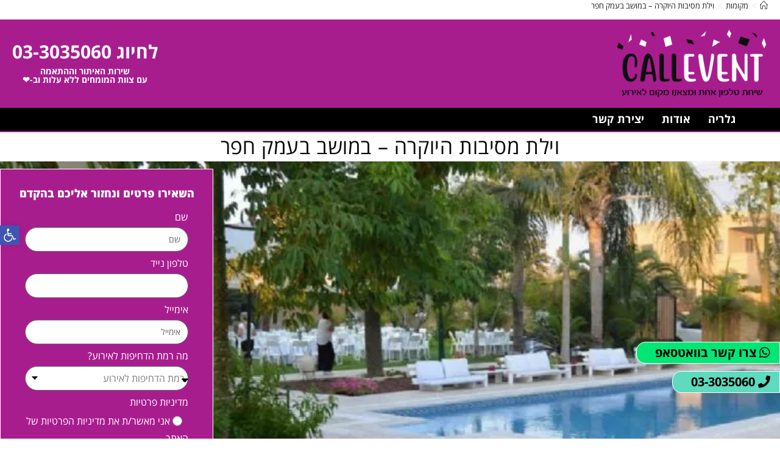

--- FILE ---
content_type: text/html; charset=UTF-8
request_url: https://www.hafakot.co.il/location/%D7%95%D7%99%D7%9C%D7%AA-%D7%9E%D7%A1%D7%99%D7%91%D7%95%D7%AA-%D7%94%D7%99%D7%95%D7%A7%D7%A8%D7%94/
body_size: 68361
content:
<!DOCTYPE html> <html class="html" dir="rtl" lang="he-IL" itemscope="itemscope" itemtype="https://schema.org/WebPage"> <head><script>if(navigator.userAgent.match(/MSIE|Internet Explorer/i)||navigator.userAgent.match(/Trident\/7\..*?rv:11/i)){let e=document.location.href;if(!e.match(/[?&]nonitro/)){if(e.indexOf("?")==-1){if(e.indexOf("#")==-1){document.location.href=e+"?nonitro=1"}else{document.location.href=e.replace("#","?nonitro=1#")}}else{if(e.indexOf("#")==-1){document.location.href=e+"&nonitro=1"}else{document.location.href=e.replace("#","&nonitro=1#")}}}}</script><link rel="preconnect" href="https://cdn-fpomg.nitrocdn.com" /><meta charset="UTF-8" /><meta name="facebook-domain-verification" content="z4d30k85czyuxhq74uyurn48c3v8ov" /><meta name='robots' content='index, follow, max-image-preview:large, max-snippet:-1, max-video-preview:-1' /><meta name="viewport" content="width=device-width, initial-scale=1" /><title>וילת מסיבות היוקרה- במושב בעמק חפר</title><meta name="description" content="וילה מדהימה במרכז הארץ ליד נתניה למסיבות ואירועים סולידיים עד 200 מוזמנים" /><meta property="og:locale" content="he_IL" /><meta property="og:type" content="article" /><meta property="og:title" content="וילת מסיבות היוקרה- במושב בעמק חפר" /><meta property="og:description" content="וילה מדהימה במרכז הארץ ליד נתניה למסיבות ואירועים סולידיים עד 200 מוזמנים" /><meta property="og:url" content="https://www.hafakot.co.il/location/וילת-מסיבות-היוקרה/" /><meta property="og:site_name" content="מקומות מיוחדים לאירועים" /><meta property="article:publisher" content="https://www.facebook.com/speciallocationsforevents/" /><meta property="article:modified_time" content="2025-12-17T09:27:18+00:00" /><meta property="og:image" content="/wp-content/uploads/2023/10/logo_image.jpg" /><meta property="og:image:width" content="760" /><meta property="og:image:height" content="503" /><meta property="og:image:type" content="image/jpeg" /><meta name="twitter:label1" content="זמן קריאה מוערך" /><meta name="twitter:data1" content="דקה1" /><meta name="generator" content="WordPress 6.8.3" /><meta name="generator" content="NitroPack" /><script>var NPSH,NitroScrollHelper;NPSH=NitroScrollHelper=function(){let e=null;const o=window.sessionStorage.getItem("nitroScrollPos");function t(){let e=JSON.parse(window.sessionStorage.getItem("nitroScrollPos"))||{};if(typeof e!=="object"){e={}}e[document.URL]=window.scrollY;window.sessionStorage.setItem("nitroScrollPos",JSON.stringify(e))}window.addEventListener("scroll",function(){if(e!==null){clearTimeout(e)}e=setTimeout(t,200)},{passive:true});let r={};r.getScrollPos=()=>{if(!o){return 0}const e=JSON.parse(o);return e[document.URL]||0};r.isScrolled=()=>{return r.getScrollPos()>document.documentElement.clientHeight*.5};return r}();</script><script>(function(){var a=false;var e=document.documentElement.classList;var i=navigator.userAgent.toLowerCase();var n=["android","iphone","ipad"];var r=n.length;var o;var d=null;for(var t=0;t<r;t++){o=n[t];if(i.indexOf(o)>-1)d=o;if(e.contains(o)){a=true;e.remove(o)}}if(a&&d){e.add(d);if(d=="iphone"||d=="ipad"){e.add("ios")}}})();</script><script type="text/worker" id="nitro-web-worker">var preloadRequests=0;var remainingCount={};var baseURI="";self.onmessage=function(e){switch(e.data.cmd){case"RESOURCE_PRELOAD":var o=e.data.requestId;remainingCount[o]=0;e.data.resources.forEach(function(e){preload(e,function(o){return function(){console.log(o+" DONE: "+e);if(--remainingCount[o]==0){self.postMessage({cmd:"RESOURCE_PRELOAD",requestId:o})}}}(o));remainingCount[o]++});break;case"SET_BASEURI":baseURI=e.data.uri;break}};async function preload(e,o){if(typeof URL!=="undefined"&&baseURI){try{var a=new URL(e,baseURI);e=a.href}catch(e){console.log("Worker error: "+e.message)}}console.log("Preloading "+e);try{var n=new Request(e,{mode:"no-cors",redirect:"follow"});await fetch(n);o()}catch(a){console.log(a);var r=new XMLHttpRequest;r.responseType="blob";r.onload=o;r.onerror=o;r.open("GET",e,true);r.send()}}</script><script id="nprl">(()=>{if(window.NPRL!=undefined)return;(function(e){var t=e.prototype;t.after||(t.after=function(){var e,t=arguments,n=t.length,r=0,i=this,o=i.parentNode,a=Node,c=String,u=document;if(o!==null){while(r<n){(e=t[r])instanceof a?(i=i.nextSibling)!==null?o.insertBefore(e,i):o.appendChild(e):o.appendChild(u.createTextNode(c(e)));++r}}})})(Element);var e,t;e=t=function(){var t=false;var r=window.URL||window.webkitURL;var i=true;var o=true;var a=2;var c=null;var u=null;var d=true;var s=window.nitroGtmExcludes!=undefined;var l=s?JSON.parse(atob(window.nitroGtmExcludes)).map(e=>new RegExp(e)):[];var f;var m;var v=null;var p=null;var g=null;var h={touch:["touchmove","touchend"],default:["mousemove","click","keydown","wheel"]};var E=true;var y=[];var w=false;var b=[];var S=0;var N=0;var L=false;var T=0;var R=null;var O=false;var A=false;var C=false;var P=[];var I=[];var M=[];var k=[];var x=false;var _={};var j=new Map;var B="noModule"in HTMLScriptElement.prototype;var q=requestAnimationFrame||mozRequestAnimationFrame||webkitRequestAnimationFrame||msRequestAnimationFrame;const D="gtm.js?id=";function H(e,t){if(!_[e]){_[e]=[]}_[e].push(t)}function U(e,t){if(_[e]){var n=0,r=_[e];for(var n=0;n<r.length;n++){r[n].call(this,t)}}}function Y(){(function(e,t){var r=null;var i=function(e){r(e)};var o=null;var a={};var c=null;var u=null;var d=0;e.addEventListener(t,function(r){if(["load","DOMContentLoaded"].indexOf(t)!=-1){if(u){Q(function(){e.triggerNitroEvent(t)})}c=true}else if(t=="readystatechange"){d++;n.ogReadyState=d==1?"interactive":"complete";if(u&&u>=d){n.documentReadyState=n.ogReadyState;Q(function(){e.triggerNitroEvent(t)})}}});e.addEventListener(t+"Nitro",function(e){if(["load","DOMContentLoaded"].indexOf(t)!=-1){if(!c){e.preventDefault();e.stopImmediatePropagation()}else{}u=true}else if(t=="readystatechange"){u=n.documentReadyState=="interactive"?1:2;if(d<u){e.preventDefault();e.stopImmediatePropagation()}}});switch(t){case"load":o="onload";break;case"readystatechange":o="onreadystatechange";break;case"pageshow":o="onpageshow";break;default:o=null;break}if(o){Object.defineProperty(e,o,{get:function(){return r},set:function(n){if(typeof n!=="function"){r=null;e.removeEventListener(t+"Nitro",i)}else{if(!r){e.addEventListener(t+"Nitro",i)}r=n}}})}Object.defineProperty(e,"addEventListener"+t,{value:function(r){if(r!=t||!n.startedScriptLoading||document.currentScript&&document.currentScript.hasAttribute("nitro-exclude")){}else{arguments[0]+="Nitro"}e.ogAddEventListener.apply(e,arguments);a[arguments[1]]=arguments[0]}});Object.defineProperty(e,"removeEventListener"+t,{value:function(t){var n=a[arguments[1]];arguments[0]=n;e.ogRemoveEventListener.apply(e,arguments)}});Object.defineProperty(e,"triggerNitroEvent"+t,{value:function(t,n){n=n||e;var r=new Event(t+"Nitro",{bubbles:true});r.isNitroPack=true;Object.defineProperty(r,"type",{get:function(){return t},set:function(){}});Object.defineProperty(r,"target",{get:function(){return n},set:function(){}});e.dispatchEvent(r)}});if(typeof e.triggerNitroEvent==="undefined"){(function(){var t=e.addEventListener;var n=e.removeEventListener;Object.defineProperty(e,"ogAddEventListener",{value:t});Object.defineProperty(e,"ogRemoveEventListener",{value:n});Object.defineProperty(e,"addEventListener",{value:function(n){var r="addEventListener"+n;if(typeof e[r]!=="undefined"){e[r].apply(e,arguments)}else{t.apply(e,arguments)}},writable:true});Object.defineProperty(e,"removeEventListener",{value:function(t){var r="removeEventListener"+t;if(typeof e[r]!=="undefined"){e[r].apply(e,arguments)}else{n.apply(e,arguments)}}});Object.defineProperty(e,"triggerNitroEvent",{value:function(t,n){var r="triggerNitroEvent"+t;if(typeof e[r]!=="undefined"){e[r].apply(e,arguments)}}})})()}}).apply(null,arguments)}Y(window,"load");Y(window,"pageshow");Y(window,"DOMContentLoaded");Y(document,"DOMContentLoaded");Y(document,"readystatechange");try{var F=new Worker(r.createObjectURL(new Blob([document.getElementById("nitro-web-worker").textContent],{type:"text/javascript"})))}catch(e){var F=new Worker("data:text/javascript;base64,"+btoa(document.getElementById("nitro-web-worker").textContent))}F.onmessage=function(e){if(e.data.cmd=="RESOURCE_PRELOAD"){U(e.data.requestId,e)}};if(typeof document.baseURI!=="undefined"){F.postMessage({cmd:"SET_BASEURI",uri:document.baseURI})}var G=function(e){if(--S==0){Q(K)}};var W=function(e){e.target.removeEventListener("load",W);e.target.removeEventListener("error",W);e.target.removeEventListener("nitroTimeout",W);if(e.type!="nitroTimeout"){clearTimeout(e.target.nitroTimeout)}if(--N==0&&S==0){Q(J)}};var X=function(e){var t=e.textContent;try{var n=r.createObjectURL(new Blob([t.replace(/^(?:<!--)?(.*?)(?:-->)?$/gm,"$1")],{type:"text/javascript"}))}catch(e){var n="data:text/javascript;base64,"+btoa(t.replace(/^(?:<!--)?(.*?)(?:-->)?$/gm,"$1"))}return n};var K=function(){n.documentReadyState="interactive";document.triggerNitroEvent("readystatechange");document.triggerNitroEvent("DOMContentLoaded");if(window.pageYOffset||window.pageXOffset){window.dispatchEvent(new Event("scroll"))}A=true;Q(function(){if(N==0){Q(J)}Q($)})};var J=function(){if(!A||O)return;O=true;R.disconnect();en();n.documentReadyState="complete";document.triggerNitroEvent("readystatechange");window.triggerNitroEvent("load",document);window.triggerNitroEvent("pageshow",document);if(window.pageYOffset||window.pageXOffset||location.hash){let e=typeof history.scrollRestoration!=="undefined"&&history.scrollRestoration=="auto";if(e&&typeof NPSH!=="undefined"&&NPSH.getScrollPos()>0&&window.pageYOffset>document.documentElement.clientHeight*.5){window.scrollTo(0,NPSH.getScrollPos())}else if(location.hash){try{let e=document.querySelector(location.hash);if(e){e.scrollIntoView()}}catch(e){}}}var e=null;if(a==1){e=eo}else{e=eu}Q(e)};var Q=function(e){setTimeout(e,0)};var V=function(e){if(e.type=="touchend"||e.type=="click"){g=e}};var $=function(){if(d&&g){setTimeout(function(e){return function(){var t=function(e,t,n){var r=new Event(e,{bubbles:true,cancelable:true});if(e=="click"){r.clientX=t;r.clientY=n}else{r.touches=[{clientX:t,clientY:n}]}return r};var n;if(e.type=="touchend"){var r=e.changedTouches[0];n=document.elementFromPoint(r.clientX,r.clientY);n.dispatchEvent(t("touchstart"),r.clientX,r.clientY);n.dispatchEvent(t("touchend"),r.clientX,r.clientY);n.dispatchEvent(t("click"),r.clientX,r.clientY)}else if(e.type=="click"){n=document.elementFromPoint(e.clientX,e.clientY);n.dispatchEvent(t("click"),e.clientX,e.clientY)}}}(g),150);g=null}};var z=function(e){if(e.tagName=="SCRIPT"&&!e.hasAttribute("data-nitro-for-id")&&!e.hasAttribute("nitro-document-write")||e.tagName=="IMG"&&(e.hasAttribute("src")||e.hasAttribute("srcset"))||e.tagName=="IFRAME"&&e.hasAttribute("src")||e.tagName=="LINK"&&e.hasAttribute("href")&&e.hasAttribute("rel")&&e.getAttribute("rel")=="stylesheet"){if(e.tagName==="IFRAME"&&e.src.indexOf("about:blank")>-1){return}var t="";switch(e.tagName){case"LINK":t=e.href;break;case"IMG":if(k.indexOf(e)>-1)return;t=e.srcset||e.src;break;default:t=e.src;break}var n=e.getAttribute("type");if(!t&&e.tagName!=="SCRIPT")return;if((e.tagName=="IMG"||e.tagName=="LINK")&&(t.indexOf("data:")===0||t.indexOf("blob:")===0))return;if(e.tagName=="SCRIPT"&&n&&n!=="text/javascript"&&n!=="application/javascript"){if(n!=="module"||!B)return}if(e.tagName==="SCRIPT"){if(k.indexOf(e)>-1)return;if(e.noModule&&B){return}let t=null;if(document.currentScript){if(document.currentScript.src&&document.currentScript.src.indexOf(D)>-1){t=document.currentScript}if(document.currentScript.hasAttribute("data-nitro-gtm-id")){e.setAttribute("data-nitro-gtm-id",document.currentScript.getAttribute("data-nitro-gtm-id"))}}else if(window.nitroCurrentScript){if(window.nitroCurrentScript.src&&window.nitroCurrentScript.src.indexOf(D)>-1){t=window.nitroCurrentScript}}if(t&&s){let n=false;for(const t of l){n=e.src?t.test(e.src):t.test(e.textContent);if(n){break}}if(!n){e.type="text/googletagmanagerscript";let n=t.hasAttribute("data-nitro-gtm-id")?t.getAttribute("data-nitro-gtm-id"):t.id;if(!j.has(n)){j.set(n,[])}let r=j.get(n);r.push(e);return}}if(!e.src){if(e.textContent.length>0){e.textContent+="\n;if(document.currentScript.nitroTimeout) {clearTimeout(document.currentScript.nitroTimeout);}; setTimeout(function() { this.dispatchEvent(new Event('load')); }.bind(document.currentScript), 0);"}else{return}}else{}k.push(e)}if(!e.hasOwnProperty("nitroTimeout")){N++;e.addEventListener("load",W,true);e.addEventListener("error",W,true);e.addEventListener("nitroTimeout",W,true);e.nitroTimeout=setTimeout(function(){console.log("Resource timed out",e);e.dispatchEvent(new Event("nitroTimeout"))},5e3)}}};var Z=function(e){if(e.hasOwnProperty("nitroTimeout")&&e.nitroTimeout){clearTimeout(e.nitroTimeout);e.nitroTimeout=null;e.dispatchEvent(new Event("nitroTimeout"))}};document.documentElement.addEventListener("load",function(e){if(e.target.tagName=="SCRIPT"||e.target.tagName=="IMG"){k.push(e.target)}},true);document.documentElement.addEventListener("error",function(e){if(e.target.tagName=="SCRIPT"||e.target.tagName=="IMG"){k.push(e.target)}},true);var ee=["appendChild","replaceChild","insertBefore","prepend","append","before","after","replaceWith","insertAdjacentElement"];var et=function(){if(s){window._nitro_setTimeout=window.setTimeout;window.setTimeout=function(e,t,...n){let r=document.currentScript||window.nitroCurrentScript;if(!r||r.src&&r.src.indexOf(D)==-1){return window._nitro_setTimeout.call(window,e,t,...n)}return window._nitro_setTimeout.call(window,function(e,t){return function(...n){window.nitroCurrentScript=e;t(...n)}}(r,e),t,...n)}}ee.forEach(function(e){HTMLElement.prototype["og"+e]=HTMLElement.prototype[e];HTMLElement.prototype[e]=function(...t){if(this.parentNode||this===document.documentElement){switch(e){case"replaceChild":case"insertBefore":t.pop();break;case"insertAdjacentElement":t.shift();break}t.forEach(function(e){if(!e)return;if(e.tagName=="SCRIPT"){z(e)}else{if(e.children&&e.children.length>0){e.querySelectorAll("script").forEach(z)}}})}return this["og"+e].apply(this,arguments)}})};var en=function(){if(s&&typeof window._nitro_setTimeout==="function"){window.setTimeout=window._nitro_setTimeout}ee.forEach(function(e){HTMLElement.prototype[e]=HTMLElement.prototype["og"+e]})};var er=async function(){if(o){ef(f);ef(V);if(v){clearTimeout(v);v=null}}if(T===1){L=true;return}else if(T===0){T=-1}n.startedScriptLoading=true;Object.defineProperty(document,"readyState",{get:function(){return n.documentReadyState},set:function(){}});var e=document.documentElement;var t={attributes:true,attributeFilter:["src"],childList:true,subtree:true};R=new MutationObserver(function(e,t){e.forEach(function(e){if(e.type=="childList"&&e.addedNodes.length>0){e.addedNodes.forEach(function(e){if(!document.documentElement.contains(e)){return}if(e.tagName=="IMG"||e.tagName=="IFRAME"||e.tagName=="LINK"){z(e)}})}if(e.type=="childList"&&e.removedNodes.length>0){e.removedNodes.forEach(function(e){if(e.tagName=="IFRAME"||e.tagName=="LINK"){Z(e)}})}if(e.type=="attributes"){var t=e.target;if(!document.documentElement.contains(t)){return}if(t.tagName=="IFRAME"||t.tagName=="LINK"||t.tagName=="IMG"||t.tagName=="SCRIPT"){z(t)}}})});R.observe(e,t);if(!s){et()}await Promise.all(P);var r=b.shift();var i=null;var a=false;while(r){var c;var u=JSON.parse(atob(r.meta));var d=u.delay;if(r.type=="inline"){var l=document.getElementById(r.id);if(l){l.remove()}else{r=b.shift();continue}c=X(l);if(c===false){r=b.shift();continue}}else{c=r.src}if(!a&&r.type!="inline"&&(typeof u.attributes.async!="undefined"||typeof u.attributes.defer!="undefined")){if(i===null){i=r}else if(i===r){a=true}if(!a){b.push(r);r=b.shift();continue}}var m=document.createElement("script");m.src=c;m.setAttribute("data-nitro-for-id",r.id);for(var p in u.attributes){try{if(u.attributes[p]===false){m.setAttribute(p,"")}else{m.setAttribute(p,u.attributes[p])}}catch(e){console.log("Error while setting script attribute",m,e)}}m.async=false;if(u.canonicalLink!=""&&Object.getOwnPropertyDescriptor(m,"src")?.configurable!==false){(e=>{Object.defineProperty(m,"src",{get:function(){return e.canonicalLink},set:function(){}})})(u)}if(d){setTimeout((function(e,t){var n=document.querySelector("[data-nitro-marker-id='"+t+"']");if(n){n.after(e)}else{document.head.appendChild(e)}}).bind(null,m,r.id),d)}else{m.addEventListener("load",G);m.addEventListener("error",G);if(!m.noModule||!B){S++}var g=document.querySelector("[data-nitro-marker-id='"+r.id+"']");if(g){Q(function(e,t){return function(){e.after(t)}}(g,m))}else{Q(function(e){return function(){document.head.appendChild(e)}}(m))}}r=b.shift()}};var ei=function(){var e=document.getElementById("nitro-deferred-styles");var t=document.createElement("div");t.innerHTML=e.textContent;return t};var eo=async function(e){isPreload=e&&e.type=="NitroPreload";if(!isPreload){T=-1;E=false;if(o){ef(f);ef(V);if(v){clearTimeout(v);v=null}}}if(w===false){var t=ei();let e=t.querySelectorAll('style,link[rel="stylesheet"]');w=e.length;if(w){let e=document.getElementById("nitro-deferred-styles-marker");e.replaceWith.apply(e,t.childNodes)}else if(isPreload){Q(ed)}else{es()}}else if(w===0&&!isPreload){es()}};var ea=function(){var e=ei();var t=e.childNodes;var n;var r=[];for(var i=0;i<t.length;i++){n=t[i];if(n.href){r.push(n.href)}}var o="css-preload";H(o,function(e){eo(new Event("NitroPreload"))});if(r.length){F.postMessage({cmd:"RESOURCE_PRELOAD",resources:r,requestId:o})}else{Q(function(){U(o)})}};var ec=function(){if(T===-1)return;T=1;var e=[];var t,n;for(var r=0;r<b.length;r++){t=b[r];if(t.type!="inline"){if(t.src){n=JSON.parse(atob(t.meta));if(n.delay)continue;if(n.attributes.type&&n.attributes.type=="module"&&!B)continue;e.push(t.src)}}}if(e.length){var i="js-preload";H(i,function(e){T=2;if(L){Q(er)}});F.postMessage({cmd:"RESOURCE_PRELOAD",resources:e,requestId:i})}};var eu=function(){while(I.length){style=I.shift();if(style.hasAttribute("nitropack-onload")){style.setAttribute("onload",style.getAttribute("nitropack-onload"));Q(function(e){return function(){e.dispatchEvent(new Event("load"))}}(style))}}while(M.length){style=M.shift();if(style.hasAttribute("nitropack-onerror")){style.setAttribute("onerror",style.getAttribute("nitropack-onerror"));Q(function(e){return function(){e.dispatchEvent(new Event("error"))}}(style))}}};var ed=function(){if(!x){if(i){Q(function(){var e=document.getElementById("nitro-critical-css");if(e){e.remove()}})}x=true;onStylesLoadEvent=new Event("NitroStylesLoaded");onStylesLoadEvent.isNitroPack=true;window.dispatchEvent(onStylesLoadEvent)}};var es=function(){if(a==2){Q(er)}else{eu()}};var el=function(e){m.forEach(function(t){document.addEventListener(t,e,true)})};var ef=function(e){m.forEach(function(t){document.removeEventListener(t,e,true)})};if(s){et()}return{setAutoRemoveCriticalCss:function(e){i=e},registerScript:function(e,t,n){b.push({type:"remote",src:e,id:t,meta:n})},registerInlineScript:function(e,t){b.push({type:"inline",id:e,meta:t})},registerStyle:function(e,t,n){y.push({href:e,rel:t,media:n})},onLoadStyle:function(e){I.push(e);if(w!==false&&--w==0){Q(ed);if(E){E=false}else{es()}}},onErrorStyle:function(e){M.push(e);if(w!==false&&--w==0){Q(ed);if(E){E=false}else{es()}}},loadJs:function(e,t){if(!e.src){var n=X(e);if(n!==false){e.src=n;e.textContent=""}}if(t){Q(function(e,t){return function(){e.after(t)}}(t,e))}else{Q(function(e){return function(){document.head.appendChild(e)}}(e))}},loadQueuedResources:async function(){window.dispatchEvent(new Event("NitroBootStart"));if(p){clearTimeout(p);p=null}window.removeEventListener("load",e.loadQueuedResources);f=a==1?er:eo;if(!o||g){Q(f)}else{if(navigator.userAgent.indexOf(" Edge/")==-1){ea();H("css-preload",ec)}el(f);if(u){if(c){v=setTimeout(f,c)}}else{}}},fontPreload:function(e){var t="critical-fonts";H(t,function(e){document.getElementById("nitro-critical-fonts").type="text/css"});F.postMessage({cmd:"RESOURCE_PRELOAD",resources:e,requestId:t})},boot:function(){if(t)return;t=true;C=typeof NPSH!=="undefined"&&NPSH.isScrolled();let n=document.prerendering;if(location.hash||C||n){o=false}m=h.default.concat(h.touch);p=setTimeout(e.loadQueuedResources,1500);el(V);if(C){e.loadQueuedResources()}else{window.addEventListener("load",e.loadQueuedResources)}},addPrerequisite:function(e){P.push(e)},getTagManagerNodes:function(e){if(!e)return j;return j.get(e)??[]}}}();var n,r;n=r=function(){var t=document.write;return{documentWrite:function(n,r){if(n&&n.hasAttribute("nitro-exclude")){return t.call(document,r)}var i=null;if(n.documentWriteContainer){i=n.documentWriteContainer}else{i=document.createElement("span");n.documentWriteContainer=i}var o=null;if(n){if(n.hasAttribute("data-nitro-for-id")){o=document.querySelector('template[data-nitro-marker-id="'+n.getAttribute("data-nitro-for-id")+'"]')}else{o=n}}i.innerHTML+=r;i.querySelectorAll("script").forEach(function(e){e.setAttribute("nitro-document-write","")});if(!i.parentNode){if(o){o.parentNode.insertBefore(i,o)}else{document.body.appendChild(i)}}var a=document.createElement("span");a.innerHTML=r;var c=a.querySelectorAll("script");if(c.length){c.forEach(function(t){var n=t.getAttributeNames();var r=document.createElement("script");n.forEach(function(e){r.setAttribute(e,t.getAttribute(e))});r.async=false;if(!t.src&&t.textContent){r.textContent=t.textContent}e.loadJs(r,o)})}},TrustLogo:function(e,t){var n=document.getElementById(e);var r=document.createElement("img");r.src=t;n.parentNode.insertBefore(r,n)},documentReadyState:"loading",ogReadyState:document.readyState,startedScriptLoading:false,loadScriptDelayed:function(e,t){setTimeout(function(){var t=document.createElement("script");t.src=e;document.head.appendChild(t)},t)}}}();document.write=function(e){n.documentWrite(document.currentScript,e)};document.writeln=function(e){n.documentWrite(document.currentScript,e+"\n")};window.NPRL=e;window.NitroResourceLoader=t;window.NPh=n;window.NitroPackHelper=r})();</script><template id="nitro-deferred-styles-marker"></template><style id="nitro-fonts">@font-face{font-family:"Font Awesome 5 Free";font-style:normal;font-weight:900;font-display:swap;src:url("https://cdn-fpomg.nitrocdn.com/LpKkvELwzhjOYwHQQXVZVuzCpLfGPrva/assets/static/source/rev-77130e6/www.hafakot.co.il/wp-content/plugins/elementor/assets/lib/font-awesome/webfonts/fa-solid-900.eot");src:url("https://cdn-fpomg.nitrocdn.com/LpKkvELwzhjOYwHQQXVZVuzCpLfGPrva/assets/static/source/rev-77130e6/www.hafakot.co.il/wp-content/plugins/elementor/assets/lib/font-awesome/webfonts/fa-solid-900.woff2") format("woff2")}@font-face{font-family:"Open Sans Hebrew";font-display:swap}@font-face{font-family:"Font Awesome 5 Brands";font-display:swap;font-weight:400;src:url("https://cdn-fpomg.nitrocdn.com/LpKkvELwzhjOYwHQQXVZVuzCpLfGPrva/assets/static/source/rev-77130e6/www.hafakot.co.il/wp-content/themes/oceanwp/assets/fonts/fontawesome/webfonts/fa-brands-400.woff2") format("woff2")}@font-face{font-family:"Font Awesome 5 Free";font-display:swap;font-weight:900;src:url("https://cdn-fpomg.nitrocdn.com/LpKkvELwzhjOYwHQQXVZVuzCpLfGPrva/assets/static/source/rev-77130e6/www.hafakot.co.il/wp-content/themes/oceanwp/assets/fonts/fontawesome/webfonts/fa-solid-900.woff2") format("woff2")}@font-face{font-family:"Font Awesome 5 Free";font-display:swap;font-weight:400;src:url("https://cdn-fpomg.nitrocdn.com/LpKkvELwzhjOYwHQQXVZVuzCpLfGPrva/assets/static/source/rev-77130e6/www.hafakot.co.il/wp-content/themes/oceanwp/assets/fonts/fontawesome/webfonts/fa-regular-400.woff2") format("woff2")}@font-face{font-family:"FontAwesome";font-display:swap;src:url("https://cdn-fpomg.nitrocdn.com/LpKkvELwzhjOYwHQQXVZVuzCpLfGPrva/assets/static/source/rev-77130e6/www.hafakot.co.il/wp-content/themes/oceanwp/assets/fonts/fontawesome/webfonts/fa-solid-900.woff2") format("woff2")}@font-face{font-family:"FontAwesome";font-display:swap;src:url("https://cdn-fpomg.nitrocdn.com/LpKkvELwzhjOYwHQQXVZVuzCpLfGPrva/assets/static/source/rev-77130e6/www.hafakot.co.il/wp-content/themes/oceanwp/assets/fonts/fontawesome/webfonts/fa-brands-400.woff2") format("woff2")}@font-face{font-family:"FontAwesome";font-display:swap;src:url("https://cdn-fpomg.nitrocdn.com/LpKkvELwzhjOYwHQQXVZVuzCpLfGPrva/assets/static/source/rev-77130e6/www.hafakot.co.il/wp-content/themes/oceanwp/assets/fonts/fontawesome/webfonts/fa-regular-400.woff2") format("woff2");unicode-range:u + f003,u + f006,u + f014,u + f016-f017,u + f01a-f01b,u + f01d,u + f022,u + f03e,u + f044,u + f046,u + f05c-f05d,u + f06e,u + f070,u + f087-f088,u + f08a,u + f094,u + f096-f097,u + f09d,u + f0a0,u + f0a2,u + f0a4-f0a7,u + f0c5,u + f0c7,u + f0e5-f0e6,u + f0eb,u + f0f6-f0f8,u + f10c,u + f114-f115,u + f118-f11a,u + f11c-f11d,u + f133,u + f147,u + f14e,u + f150-f152,u + f185-f186,u + f18e,u + f190-f192,u + f196,u + f1c1-f1c9,u + f1d9,u + f1db,u + f1e3,u + f1ea,u + f1f7,u + f1f9,u + f20a,u + f247-f248,u + f24a,u + f24d,u + f255-f25b,u + f25d,u + f271-f274,u + f278,u + f27b,u + f28c,u + f28e,u + f29c,u + f2b5,u + f2b7,u + f2ba,u + f2bc,u + f2be,u + f2c0-f2c1,u + f2c3,u + f2d0,u + f2d2,u + f2d4,u + f2dc}@font-face{font-family:"FontAwesome";font-display:swap;src:url("https://cdn-fpomg.nitrocdn.com/LpKkvELwzhjOYwHQQXVZVuzCpLfGPrva/assets/static/source/rev-77130e6/www.hafakot.co.il/wp-content/themes/oceanwp/assets/fonts/fontawesome/webfonts/fa-v4compatibility.woff2") format("woff2");unicode-range:u + f041,u + f047,u + f065-f066,u + f07d-f07e,u + f080,u + f08b,u + f08e,u + f090,u + f09a,u + f0ac,u + f0ae,u + f0b2,u + f0d0,u + f0d6,u + f0e4,u + f0ec,u + f10a-f10b,u + f123,u + f13e,u + f148-f149,u + f14c,u + f156,u + f15e,u + f160-f161,u + f163,u + f175-f178,u + f195,u + f1f8,u + f219,u + f27a}@font-face{font-family:"simple-line-icons";src:url("https://cdn-fpomg.nitrocdn.com/LpKkvELwzhjOYwHQQXVZVuzCpLfGPrva/assets/static/source/rev-77130e6/www.hafakot.co.il/wp-content/themes/oceanwp/assets/fonts/simple-line-icons/b26c090955c66ba81b89d125fd85232f.Simple-Line-Icons.eot");src:url("https://cdn-fpomg.nitrocdn.com/LpKkvELwzhjOYwHQQXVZVuzCpLfGPrva/assets/static/source/rev-77130e6/www.hafakot.co.il/wp-content/themes/oceanwp/assets/fonts/simple-line-icons/b26c090955c66ba81b89d125fd85232f.Simple-Line-Icons.woff2") format("woff2");font-weight:normal;font-style:normal;font-display:swap}@font-face{font-family:"Font Awesome 5 Brands";font-style:normal;font-weight:normal;font-display:swap;src:url("https://cdn-fpomg.nitrocdn.com/LpKkvELwzhjOYwHQQXVZVuzCpLfGPrva/assets/static/source/rev-77130e6/www.hafakot.co.il/wp-content/plugins/jet-menu/assets/public/lib/font-awesome/webfonts/fa-brands-400.eot");src:url("https://cdn-fpomg.nitrocdn.com/LpKkvELwzhjOYwHQQXVZVuzCpLfGPrva/assets/static/source/rev-77130e6/www.hafakot.co.il/wp-content/plugins/jet-menu/assets/public/lib/font-awesome/webfonts/fa-brands-400.woff2") format("woff2")}@font-face{font-family:"Font Awesome 5 Free";font-style:normal;font-weight:400;font-display:swap;src:url("https://cdn-fpomg.nitrocdn.com/LpKkvELwzhjOYwHQQXVZVuzCpLfGPrva/assets/static/source/rev-77130e6/www.hafakot.co.il/wp-content/plugins/jet-menu/assets/public/lib/font-awesome/webfonts/fa-regular-400.eot");src:url("https://cdn-fpomg.nitrocdn.com/LpKkvELwzhjOYwHQQXVZVuzCpLfGPrva/assets/static/source/rev-77130e6/www.hafakot.co.il/wp-content/plugins/jet-menu/assets/public/lib/font-awesome/webfonts/fa-regular-400.woff2") format("woff2")}@font-face{font-family:"Font Awesome 5 Free";font-style:normal;font-weight:900;font-display:swap;src:url("https://cdn-fpomg.nitrocdn.com/LpKkvELwzhjOYwHQQXVZVuzCpLfGPrva/assets/static/source/rev-77130e6/www.hafakot.co.il/wp-content/plugins/jet-menu/assets/public/lib/font-awesome/webfonts/fa-solid-900.eot");src:url("https://cdn-fpomg.nitrocdn.com/LpKkvELwzhjOYwHQQXVZVuzCpLfGPrva/assets/static/source/rev-77130e6/www.hafakot.co.il/wp-content/plugins/jet-menu/assets/public/lib/font-awesome/webfonts/fa-solid-900.woff2") format("woff2")}@font-face{font-family:"Font Awesome 5 Brands";font-style:normal;font-weight:400;font-display:swap;src:url("https://cdn-fpomg.nitrocdn.com/LpKkvELwzhjOYwHQQXVZVuzCpLfGPrva/assets/static/source/rev-77130e6/www.hafakot.co.il/wp-content/plugins/elementor/assets/lib/font-awesome/webfonts/fa-brands-400.eot");src:url("https://cdn-fpomg.nitrocdn.com/LpKkvELwzhjOYwHQQXVZVuzCpLfGPrva/assets/static/source/rev-77130e6/www.hafakot.co.il/wp-content/plugins/elementor/assets/lib/font-awesome/webfonts/fa-brands-400.woff2") format("woff2")}@font-face{font-family:"Font Awesome 5 Free";font-style:normal;font-weight:400;font-display:swap;src:url("https://cdn-fpomg.nitrocdn.com/LpKkvELwzhjOYwHQQXVZVuzCpLfGPrva/assets/static/source/rev-77130e6/www.hafakot.co.il/wp-content/plugins/elementor/assets/lib/font-awesome/webfonts/fa-regular-400.eot");src:url("https://cdn-fpomg.nitrocdn.com/LpKkvELwzhjOYwHQQXVZVuzCpLfGPrva/assets/static/source/rev-77130e6/www.hafakot.co.il/wp-content/plugins/elementor/assets/lib/font-awesome/webfonts/fa-regular-400.woff2") format("woff2")}@font-face{font-family:"Font Awesome 5 Free";font-style:normal;font-weight:900;font-display:swap;src:url("https://cdn-fpomg.nitrocdn.com/LpKkvELwzhjOYwHQQXVZVuzCpLfGPrva/assets/static/source/rev-77130e6/www.hafakot.co.il/wp-content/plugins/elementor/assets/lib/font-awesome/webfonts/fa-solid-900.eot");src:url("https://cdn-fpomg.nitrocdn.com/LpKkvELwzhjOYwHQQXVZVuzCpLfGPrva/assets/static/source/rev-77130e6/www.hafakot.co.il/wp-content/plugins/elementor/assets/lib/font-awesome/webfonts/fa-solid-900.woff2") format("woff2")}@font-face{font-family:"Open Sans Hebrew";font-style:italic;font-weight:300;src:url("https://cdn-fpomg.nitrocdn.com/LpKkvELwzhjOYwHQQXVZVuzCpLfGPrva/assets/static/source/rev-77130e6/www.hafakot.co.il/wp-content/uploads/elementor/google-fonts/fonts/opensanshebrew-opensanshebrew-lightitalic.eot");src:url("https://cdn-fpomg.nitrocdn.com/LpKkvELwzhjOYwHQQXVZVuzCpLfGPrva/assets/static/source/rev-77130e6/www.hafakot.co.il/wp-content/uploads/elementor/google-fonts/fonts/opensanshebrew-opensanshebrew-lightitalic.woff2") format("woff2");font-display:swap}@font-face{font-family:"Open Sans Hebrew";font-style:normal;font-weight:300;src:url("https://cdn-fpomg.nitrocdn.com/LpKkvELwzhjOYwHQQXVZVuzCpLfGPrva/assets/static/source/rev-77130e6/www.hafakot.co.il/wp-content/uploads/elementor/google-fonts/fonts/opensanshebrew-opensanshebrew-light.eot");src:url("https://cdn-fpomg.nitrocdn.com/LpKkvELwzhjOYwHQQXVZVuzCpLfGPrva/assets/static/source/rev-77130e6/www.hafakot.co.il/wp-content/uploads/elementor/google-fonts/fonts/opensanshebrew-opensanshebrew-light.woff2") format("woff2");font-display:swap}@font-face{font-family:"Open Sans Hebrew";font-style:italic;font-weight:400;src:url("https://cdn-fpomg.nitrocdn.com/LpKkvELwzhjOYwHQQXVZVuzCpLfGPrva/assets/static/source/rev-77130e6/www.hafakot.co.il/wp-content/uploads/elementor/google-fonts/fonts/opensanshebrew-opensanshebrew-italic.eot");src:url("https://cdn-fpomg.nitrocdn.com/LpKkvELwzhjOYwHQQXVZVuzCpLfGPrva/assets/static/source/rev-77130e6/www.hafakot.co.il/wp-content/uploads/elementor/google-fonts/fonts/opensanshebrew-opensanshebrew-italic.woff2") format("woff2");font-display:swap}@font-face{font-family:"Open Sans Hebrew";font-style:normal;font-weight:400;src:url("https://cdn-fpomg.nitrocdn.com/LpKkvELwzhjOYwHQQXVZVuzCpLfGPrva/assets/static/source/rev-77130e6/www.hafakot.co.il/wp-content/uploads/elementor/google-fonts/fonts/opensanshebrew-opensanshebrew-regular.eot");src:url("https://cdn-fpomg.nitrocdn.com/LpKkvELwzhjOYwHQQXVZVuzCpLfGPrva/assets/static/source/rev-77130e6/www.hafakot.co.il/wp-content/uploads/elementor/google-fonts/fonts/opensanshebrew-opensanshebrew-regular.woff2") format("woff2");font-display:swap}@font-face{font-family:"Open Sans Hebrew";font-style:italic;font-weight:700;src:url("https://cdn-fpomg.nitrocdn.com/LpKkvELwzhjOYwHQQXVZVuzCpLfGPrva/assets/static/source/rev-77130e6/www.hafakot.co.il/wp-content/uploads/elementor/google-fonts/fonts/opensanshebrew-opensanshebrew-bolditalic.eot");src:url("https://cdn-fpomg.nitrocdn.com/LpKkvELwzhjOYwHQQXVZVuzCpLfGPrva/assets/static/source/rev-77130e6/www.hafakot.co.il/wp-content/uploads/elementor/google-fonts/fonts/opensanshebrew-opensanshebrew-bolditalic.woff2") format("woff2");font-display:swap}@font-face{font-family:"Open Sans Hebrew";font-style:normal;font-weight:700;src:url("https://cdn-fpomg.nitrocdn.com/LpKkvELwzhjOYwHQQXVZVuzCpLfGPrva/assets/static/source/rev-77130e6/www.hafakot.co.il/wp-content/uploads/elementor/google-fonts/fonts/opensanshebrew-opensanshebrew-bold.eot");src:url("https://cdn-fpomg.nitrocdn.com/LpKkvELwzhjOYwHQQXVZVuzCpLfGPrva/assets/static/source/rev-77130e6/www.hafakot.co.il/wp-content/uploads/elementor/google-fonts/fonts/opensanshebrew-opensanshebrew-bold.woff2") format("woff2");font-display:swap}@font-face{font-family:"Open Sans Hebrew";font-style:italic;font-weight:800;src:url("https://cdn-fpomg.nitrocdn.com/LpKkvELwzhjOYwHQQXVZVuzCpLfGPrva/assets/static/source/rev-77130e6/www.hafakot.co.il/wp-content/uploads/elementor/google-fonts/fonts/opensanshebrew-opensanshebrew-extrabolditalic.eot");src:url("https://cdn-fpomg.nitrocdn.com/LpKkvELwzhjOYwHQQXVZVuzCpLfGPrva/assets/static/source/rev-77130e6/www.hafakot.co.il/wp-content/uploads/elementor/google-fonts/fonts/opensanshebrew-opensanshebrew-extrabolditalic.woff2") format("woff2");font-display:swap}@font-face{font-family:"Open Sans Hebrew";font-style:normal;font-weight:800;src:url("https://cdn-fpomg.nitrocdn.com/LpKkvELwzhjOYwHQQXVZVuzCpLfGPrva/assets/static/source/rev-77130e6/www.hafakot.co.il/wp-content/uploads/elementor/google-fonts/fonts/opensanshebrew-opensanshebrew-extrabold.eot");src:url("https://cdn-fpomg.nitrocdn.com/LpKkvELwzhjOYwHQQXVZVuzCpLfGPrva/assets/static/source/rev-77130e6/www.hafakot.co.il/wp-content/uploads/elementor/google-fonts/fonts/opensanshebrew-opensanshebrew-extrabold.woff2") format("woff2");font-display:swap}@font-face{font-family:"Font Awesome 5 Brands";font-style:normal;font-weight:normal;src:url("https://cdn-fpomg.nitrocdn.com/LpKkvELwzhjOYwHQQXVZVuzCpLfGPrva/assets/static/source/rev-77130e6/use.fontawesome.com/releases/v5.5.0/webfonts/fa-brands-400.eot");src:url("https://cdn-fpomg.nitrocdn.com/LpKkvELwzhjOYwHQQXVZVuzCpLfGPrva/assets/static/source/rev-77130e6/use.fontawesome.com/releases/v5.5.0/webfonts/fa-brands-400.woff2") format("woff2");font-display:swap}@font-face{font-family:"Font Awesome 5 Free";font-style:normal;font-weight:400;src:url("https://cdn-fpomg.nitrocdn.com/LpKkvELwzhjOYwHQQXVZVuzCpLfGPrva/assets/static/source/rev-77130e6/use.fontawesome.com/releases/v5.5.0/webfonts/fa-regular-400.eot");src:url("https://cdn-fpomg.nitrocdn.com/LpKkvELwzhjOYwHQQXVZVuzCpLfGPrva/assets/static/source/rev-77130e6/use.fontawesome.com/releases/v5.5.0/webfonts/fa-regular-400.woff2") format("woff2");font-display:swap}@font-face{font-family:"Font Awesome 5 Free";font-style:normal;font-weight:900;src:url("https://cdn-fpomg.nitrocdn.com/LpKkvELwzhjOYwHQQXVZVuzCpLfGPrva/assets/static/source/rev-77130e6/use.fontawesome.com/releases/v5.5.0/webfonts/fa-solid-900.eot");src:url("https://cdn-fpomg.nitrocdn.com/LpKkvELwzhjOYwHQQXVZVuzCpLfGPrva/assets/static/source/rev-77130e6/use.fontawesome.com/releases/v5.5.0/webfonts/fa-solid-900.woff2") format("woff2");font-display:swap}</style><style type="text/css" id="nitro-critical-css">@charset "UTF-8";ol,ul{box-sizing:border-box}:root{--wp--preset--font-size--normal:16px;--wp--preset--font-size--huge:42px}html :where(img[class*=wp-image-]){height:auto;max-width:100%}:root{--wp--preset--aspect-ratio--square:1;--wp--preset--aspect-ratio--4-3:4/3;--wp--preset--aspect-ratio--3-4:3/4;--wp--preset--aspect-ratio--3-2:3/2;--wp--preset--aspect-ratio--2-3:2/3;--wp--preset--aspect-ratio--16-9:16/9;--wp--preset--aspect-ratio--9-16:9/16;--wp--preset--color--black:#000;--wp--preset--color--cyan-bluish-gray:#abb8c3;--wp--preset--color--white:#fff;--wp--preset--color--pale-pink:#f78da7;--wp--preset--color--vivid-red:#cf2e2e;--wp--preset--color--luminous-vivid-orange:#ff6900;--wp--preset--color--luminous-vivid-amber:#fcb900;--wp--preset--color--light-green-cyan:#7bdcb5;--wp--preset--color--vivid-green-cyan:#00d084;--wp--preset--color--pale-cyan-blue:#8ed1fc;--wp--preset--color--vivid-cyan-blue:#0693e3;--wp--preset--color--vivid-purple:#9b51e0;--wp--preset--gradient--vivid-cyan-blue-to-vivid-purple:linear-gradient(135deg,rgba(6,147,227,1) 0%,#9b51e0 100%);--wp--preset--gradient--light-green-cyan-to-vivid-green-cyan:linear-gradient(135deg,#7adcb4 0%,#00d082 100%);--wp--preset--gradient--luminous-vivid-amber-to-luminous-vivid-orange:linear-gradient(135deg,rgba(252,185,0,1) 0%,rgba(255,105,0,1) 100%);--wp--preset--gradient--luminous-vivid-orange-to-vivid-red:linear-gradient(135deg,rgba(255,105,0,1) 0%,#cf2e2e 100%);--wp--preset--gradient--very-light-gray-to-cyan-bluish-gray:linear-gradient(135deg,#eee 0%,#a9b8c3 100%);--wp--preset--gradient--cool-to-warm-spectrum:linear-gradient(135deg,#4aeadc 0%,#9778d1 20%,#cf2aba 40%,#ee2c82 60%,#fb6962 80%,#fef84c 100%);--wp--preset--gradient--blush-light-purple:linear-gradient(135deg,#ffceec 0%,#9896f0 100%);--wp--preset--gradient--blush-bordeaux:linear-gradient(135deg,#fecda5 0%,#fe2d2d 50%,#6b003e 100%);--wp--preset--gradient--luminous-dusk:linear-gradient(135deg,#ffcb70 0%,#c751c0 50%,#4158d0 100%);--wp--preset--gradient--pale-ocean:linear-gradient(135deg,#fff5cb 0%,#b6e3d4 50%,#33a7b5 100%);--wp--preset--gradient--electric-grass:linear-gradient(135deg,#caf880 0%,#71ce7e 100%);--wp--preset--gradient--midnight:linear-gradient(135deg,#020381 0%,#2874fc 100%);--wp--preset--font-size--small:13px;--wp--preset--font-size--medium:20px;--wp--preset--font-size--large:36px;--wp--preset--font-size--x-large:42px;--wp--preset--spacing--20:.44rem;--wp--preset--spacing--30:.67rem;--wp--preset--spacing--40:1rem;--wp--preset--spacing--50:1.5rem;--wp--preset--spacing--60:2.25rem;--wp--preset--spacing--70:3.38rem;--wp--preset--spacing--80:5.06rem;--wp--preset--shadow--natural:6px 6px 9px rgba(0,0,0,.2);--wp--preset--shadow--deep:12px 12px 50px rgba(0,0,0,.4);--wp--preset--shadow--sharp:6px 6px 0px rgba(0,0,0,.2);--wp--preset--shadow--outlined:6px 6px 0px -3px rgba(255,255,255,1),6px 6px rgba(0,0,0,1);--wp--preset--shadow--crisp:6px 6px 0px rgba(0,0,0,1)}#cookie-notice *{-webkit-box-sizing:border-box;-moz-box-sizing:border-box;box-sizing:border-box}#cookie-notice .cookie-notice-container{display:block}#cookie-notice.cookie-notice-hidden .cookie-notice-container{display:none}.cookie-notice-container{padding:15px 30px;text-align:center;width:100%;z-index:2}.cn-close-icon{position:absolute;right:15px;top:50%;margin:-10px 0 0 0;width:15px;height:15px;opacity:.5;padding:10px;border:none;outline:none;background:none;box-shadow:none}.cn-close-icon:before,.cn-close-icon:after{position:absolute;content:" ";height:15px;width:2px;top:3px;background-color:rgba(128,128,128,1)}.cn-close-icon:before{transform:rotate(45deg)}.cn-close-icon:after{transform:rotate(-45deg)}#cookie-notice .cn-button{margin:0 0 0 10px;display:inline-block}#cookie-notice .cn-button:not(.cn-button-custom){font-family:-apple-system,BlinkMacSystemFont,Arial,Roboto,"Helvetica Neue",sans-serif;font-weight:normal;font-size:13px;letter-spacing:.25px;line-height:20px;margin:0 0 0 10px;text-align:center;text-transform:none;display:inline-block;touch-action:manipulation;white-space:nowrap;outline:none;box-shadow:none;text-shadow:none;border:none;-webkit-border-radius:3px;-moz-border-radius:3px;border-radius:3px;text-decoration:none;padding:8.5px 10px;line-height:1;color:inherit}.cn-text-container{margin:0 0 6px 0}.cn-text-container,.cn-buttons-container{display:inline-block}@media all and (max-width:900px){.cookie-notice-container #cn-notice-text{display:block}.cookie-notice-container #cn-notice-buttons{display:block}#cookie-notice .cn-button{margin:0 5px 5px 5px}}@media all and (max-width:480px){.cookie-notice-container{padding:15px 25px}}.fa,.fas{-moz-osx-font-smoothing:grayscale;-webkit-font-smoothing:antialiased;display:inline-block;font-style:normal;font-variant:normal;text-rendering:auto;line-height:1}.fa-angle-down:before{content:""}.fa-angle-right:before{content:""}.fa-angle-up:before{content:""}.fa-phone:before{content:""}.fa-whatsapp:before{content:""}.sr-only{border:0;clip:rect(0,0,0,0);height:1px;margin:-1px;overflow:hidden;padding:0;position:absolute;width:1px}.fa,.fas{font-family:"Font Awesome 5 Free";font-weight:900}#pojo-a11y-toolbar{position:fixed;font-size:16px !important;line-height:1.4;z-index:9999}#pojo-a11y-toolbar.pojo-a11y-toolbar-left{left:-180px}#pojo-a11y-toolbar.pojo-a11y-toolbar-left .pojo-a11y-toolbar-toggle{left:180px}#pojo-a11y-toolbar .pojo-a11y-toolbar-toggle{position:absolute}#pojo-a11y-toolbar .pojo-a11y-toolbar-toggle a{display:inline-block;font-size:200%;line-height:0;padding:10px;-webkit-box-shadow:0 0 10px 0 rgba(0,0,0,.1);box-shadow:0 0 10px 0 rgba(0,0,0,.1)}#pojo-a11y-toolbar .pojo-a11y-toolbar-toggle svg{max-width:inherit}#pojo-a11y-toolbar .pojo-a11y-toolbar-overlay{border:1px solid;font-size:100%;width:180px}#pojo-a11y-toolbar .pojo-a11y-toolbar-overlay p.pojo-a11y-toolbar-title{display:block;line-height:2;font-weight:bold;padding:10px 15px 0;margin:0}#pojo-a11y-toolbar .pojo-a11y-toolbar-overlay ul.pojo-a11y-toolbar-items{list-style:none;margin:0;padding:10px 0}#pojo-a11y-toolbar .pojo-a11y-toolbar-overlay ul.pojo-a11y-toolbar-items li.pojo-a11y-toolbar-item a{display:block;padding:10px 15px;font-size:80%;line-height:1}#pojo-a11y-toolbar .pojo-a11y-toolbar-overlay ul.pojo-a11y-toolbar-items li.pojo-a11y-toolbar-item a svg{padding-right:6px;display:inline-block;width:1.5em;font-style:normal;font-weight:normal;font-size:inherit;line-height:1;text-align:center;text-rendering:auto;vertical-align:middle}#pojo-a11y-toolbar .pojo-a11y-toolbar-overlay ul.pojo-a11y-toolbar-items li.pojo-a11y-toolbar-item a .pojo-a11y-toolbar-text{vertical-align:middle}body.rtl #pojo-a11y-toolbar .pojo-a11y-toolbar-overlay ul.pojo-a11y-toolbar-items li.pojo-a11y-toolbar-item a svg{padding-left:6px;padding-right:0}@media (max-width:767px){#pojo-a11y-toolbar .pojo-a11y-toolbar-overlay p.pojo-a11y-toolbar-title{padding:7px 12px 0}#pojo-a11y-toolbar .pojo-a11y-toolbar-overlay ul.pojo-a11y-toolbar-items{padding:7px 0}#pojo-a11y-toolbar .pojo-a11y-toolbar-overlay ul.pojo-a11y-toolbar-items li.pojo-a11y-toolbar-item a{display:block;padding:7px 12px}}.pojo-skip-link{position:absolute;top:-1000em}#pojo-a11y-toolbar *,#pojo-a11y-toolbar ::before,#pojo-a11y-toolbar ::after{box-sizing:border-box}.pojo-sr-only{position:absolute;width:1px;height:1px;padding:0;margin:-1px;overflow:hidden;clip:rect(0,0,0,0);border:0}html,body,div,span,p,a,img,i,ol,ul,li,form,label,article,header,nav,section{margin:0;padding:0;border:0;outline:0;font-size:100%;font:inherit;vertical-align:baseline;font-family:inherit;font-size:100%;font-style:inherit;font-weight:inherit}article,header,nav,section{display:block}html{font-size:62.5%;overflow-y:scroll;-webkit-text-size-adjust:100%;-ms-text-size-adjust:100%}*,*:before,*:after{-webkit-box-sizing:border-box;-moz-box-sizing:border-box;box-sizing:border-box}article,header,main,nav,section{display:block}a img{border:0}img{max-width:100%;height:auto}select{max-width:100%}html{-ms-overflow-x:hidden;overflow-x:hidden}body{font-family:"Open Sans",sans-serif;font-size:14px;line-height:1.8;color:#4a4a4a;overflow-wrap:break-word;word-wrap:break-word}body{background-color:#fff}i{font-style:italic}body .oceanwp-row{margin:0 -.625rem}html{font-family:sans-serif;-ms-text-size-adjust:100%;-webkit-text-size-adjust:100%}body{margin:0}article,header,main,nav,section{display:block}template{display:none}a{background-color:rgba(0,0,0,0)}img{border:0}svg:not(:root){overflow:hidden}button,input,select{color:inherit;font:inherit;margin:0}button{overflow:visible}button,select{text-transform:none}button{-webkit-appearance:button}button::-moz-focus-inner,input::-moz-focus-inner{border:0;padding:0}input{line-height:normal}input[type=checkbox]{-webkit-box-sizing:border-box;-moz-box-sizing:border-box;box-sizing:border-box;padding:0}.container{width:1200px;max-width:90%;margin:0 auto}#wrap{position:relative}#main{position:relative}#main #content-wrap{padding-top:50px;padding-bottom:50px}.content-area{float:left;position:relative;width:72%;padding-right:30px;border-right-width:1px;border-style:solid;border-color:#f1f1f1}body.content-full-screen #content-wrap{width:100% !important;max-width:none !important;padding:0 !important;border:0 !important}.content-full-screen .content-area{float:none;width:100% !important;max-width:none !important;padding:0 !important;margin:0 !important;border:0 !important}@media only screen and (max-width:959px){.container{max-width:90%}.content-area{float:none !important;width:100%;margin-bottom:40px;border:0}body:not(.separate-layout) .content-area{padding:0 !important}#main #content-wrap.container{width:auto !important}}@media only screen and (max-width:767px){#wrap{width:100% !important}}img{max-width:100%;height:auto;vertical-align:middle}img[class*=attachment-]{height:auto}.clr:after{content:"";display:block;visibility:hidden;clear:both;zoom:1;height:0}a{color:#333}a{text-decoration:none}p{margin:0 0 20px}ul,ol{margin:15px 0 15px 20px}ol{list-style-type:decimal}li ul{margin:0 0 0 25px}form input[type=text],form input[type=email],form input[type=tel],form select{display:inline-block;min-height:40px;width:100%;font-size:14px;line-height:1.8;padding:6px 12px;vertical-align:middle;background-color:rgba(0,0,0,0);color:#333;border:1px solid #ddd;-webkit-border-radius:3px;-moz-border-radius:3px;-ms-border-radius:3px;border-radius:3px}form select{padding-top:0 !important;padding-bottom:0 !important}input[type=text],input[type=email]{-webkit-appearance:none}input[type=checkbox]{display:inline-block;background-color:#fff;border:1px solid #bbb;line-height:0;width:16px;min-width:16px;height:16px;margin:-3px 10px 0 0;outline:0;text-align:center;vertical-align:middle;clear:none;-webkit-appearance:none;-webkit-box-shadow:inset 0 1px 2px rgba(0,0,0,.1);-moz-box-shadow:inset 0 1px 2px rgba(0,0,0,.1);box-shadow:inset 0 1px 2px rgba(0,0,0,.1)}form input[type=checkbox]{display:inline-block}select{width:100%;height:2.25em;min-height:auto;border:1px solid #ddd;background-color:#fff;padding:0 15px;margin:0}form label{margin-bottom:3px}button[type=submit]{display:inline-block;font-family:inherit;background-color:#13aff0;color:#fff;font-size:12px;font-weight:600;text-transform:uppercase;margin:0;padding:14px 20px;border:0;text-align:center;letter-spacing:.1em;line-height:1}.elementor-form input[type=checkbox]{display:inline-block !important}button::-moz-focus-inner{padding:0;border:0}#site-header{position:relative;width:100%;background-color:#fff;border-bottom:1px solid #f1f1f1;z-index:100}#mobile-fullscreen{display:none;position:fixed;top:0;left:0;width:100%;height:100%;background-color:rgba(0,0,0,.9);overflow-y:scroll;z-index:100000}#mobile-fullscreen #mobile-fullscreen-inner{display:table;width:100%;height:100%;padding:0 40px}#mobile-fullscreen a.close{position:absolute;top:14px;right:14px}#mobile-fullscreen a.close .close-icon-wrap{display:inline-block;position:relative;width:40px;height:40px;line-height:33px}#mobile-fullscreen a.close .close-icon-inner,#mobile-fullscreen a.close .close-icon-inner::after{display:inline-block;width:40px;height:3px;background-color:#fff;border-radius:3px}#mobile-fullscreen a.close .close-icon-inner{-webkit-transform:rotate(45deg);-moz-transform:rotate(45deg);-ms-transform:rotate(45deg);-o-transform:rotate(45deg);transform:rotate(45deg)}#mobile-fullscreen a.close .close-icon-inner::after{content:"";display:block;-webkit-transform:rotate(-90deg);-moz-transform:rotate(-90deg);-ms-transform:rotate(-90deg);-o-transform:rotate(-90deg);transform:rotate(-90deg)}#mobile-fullscreen nav{display:table-cell;vertical-align:middle;padding:50px 0;text-align:center}#mobile-fullscreen ul{list-style:none;margin:0}#mobile-fullscreen ul li a{display:block;position:relative;color:#fff;letter-spacing:1px;text-transform:uppercase;text-align:center}#mobile-fullscreen ul li a i{margin-right:10px}#mobile-fullscreen ul>li{display:block}#mobile-fullscreen ul>li>a{font-size:18px;line-height:1.2;padding:12px 0}.site-breadcrumbs{position:absolute;right:0;top:50%;max-width:50%;height:32px;line-height:32px;margin-top:-16px;font-size:13px;color:#c6c6c6;font-weight:normal;white-space:nowrap;overflow:hidden}.site-breadcrumbs ol{margin:0;padding:0;list-style:none}.site-breadcrumbs ol li{display:inline-block}.site-breadcrumbs ol li .breadcrumb-sep{margin:0 6px}.site-breadcrumbs .breadcrumb-home.has-icon{display:none}.oceanwp-breadcrumb .site-breadcrumbs{position:relative;top:auto;left:auto;right:auto;max-width:100%;margin-top:0}.site-breadcrumbs ol{margin:0}.elementor .site-breadcrumbs{position:relative;display:block;overflow:visible}@media only screen and (max-width:959px){.site-breadcrumbs{position:inherit;top:auto;left:auto;right:auto;max-width:100%;margin-top:0}}.single .thumbnail{position:relative;margin-bottom:20px}.single .thumbnail img{width:100%}.single .entry-title{font-size:34px;padding:0 0 20px;margin:0 0 15px;border-bottom:1px solid #f1f1f1;letter-spacing:.6px}#scroll-top{display:none;opacity:0;position:fixed;right:20px;bottom:20px;width:40px;height:40px;line-height:40px;background-color:rgba(0,0,0,.4);color:#fff;font-size:18px;-webkit-border-radius:2px;-moz-border-radius:2px;-ms-border-radius:2px;border-radius:2px;text-align:center;z-index:100;-webkit-box-sizing:content-box;-moz-box-sizing:content-box;box-sizing:content-box}@media only screen and (max-width:480px){#scroll-top{right:10px;bottom:10px;width:26px;height:26px;line-height:24px;font-size:14px}}.elementor-field-type-acceptance .elementor-field-subgroup .elementor-field-option input[type=checkbox]{display:inline-block}button::-moz-focus-inner{padding:0;border:0}body{direction:rtl;unicode-bidi:embed}ul,ol{margin:15px 20px 15px 0}.site-breadcrumbs{right:auto;left:0}.content-area{float:right;padding-left:30px;padding-right:0;border-left-width:1px;border-right-width:0}#mobile-fullscreen{right:0;left:auto}#mobile-fullscreen a.close{left:14px;right:auto}#scroll-top{left:20px;right:auto}.fa{font-family:var(--fa-style-family,"Font Awesome 6 Free");font-weight:var(--fa-style,900)}.fa,.fas{-moz-osx-font-smoothing:grayscale;-webkit-font-smoothing:antialiased;display:var(--fa-display,inline-block);font-style:normal;font-variant:normal;line-height:1;text-rendering:auto}.fa:before,.fas:before{content:var(--fa)}.fas{font-family:"Font Awesome 6 Free"}.fa-angle-right{--fa:""}.fa-phone{--fa:""}.fa-angle-down{--fa:""}.fa-angle-up{--fa:""}.sr-only{position:absolute;width:1px;height:1px;padding:0;margin:-1px;overflow:hidden;clip:rect(0,0,0,0);white-space:nowrap;border-width:0}:host,:root{--fa-style-family-brands:"Font Awesome 6 Brands";--fa-font-brands:normal 400 1em/1 "Font Awesome 6 Brands"}.fa-whatsapp{--fa:""}:host,:root{--fa-font-regular:normal 400 1em/1 "Font Awesome 6 Free"}:host,:root{--fa-style-family-classic:"Font Awesome 6 Free";--fa-font-solid:normal 900 1em/1 "Font Awesome 6 Free"}.fas{font-weight:900}.icon-home{font-family:"simple-line-icons";speak:none;font-style:normal;font-weight:normal;font-variant:normal;text-transform:none;line-height:1;-webkit-font-smoothing:antialiased;-moz-osx-font-smoothing:grayscale}.icon-home:before{content:""}.fa,.fas{-moz-osx-font-smoothing:grayscale;-webkit-font-smoothing:antialiased;display:inline-block;font-style:normal;font-variant:normal;text-rendering:auto;line-height:1}.fa-angle-down:before{content:""}.fa-angle-right:before{content:""}.fa-angle-up:before{content:""}.fa-phone:before{content:""}.fa-whatsapp:before{content:""}.sr-only{border:0;clip:rect(0,0,0,0);height:1px;margin:-1px;overflow:hidden;padding:0;position:absolute;width:1px}.fa,.fas{font-family:"Font Awesome 5 Free"}.fa,.fas{font-weight:900}.fa.fa-whatsapp{font-family:"Font Awesome 5 Brands";font-weight:400}.jet-menu-container{position:relative;width:100%}.jet-menu{display:-webkit-box;display:-ms-flexbox;display:flex;-webkit-box-orient:horizontal;-webkit-box-direction:normal;-ms-flex-flow:row wrap;flex-flow:row wrap;-webkit-box-pack:center;-ms-flex-pack:center;justify-content:center;-webkit-box-align:stretch;-ms-flex-align:stretch;align-items:stretch;width:100%;position:relative;margin:0;padding:0;list-style:none}.jet-menu .jet-menu-item{display:-webkit-box;display:-ms-flexbox;display:flex}.jet-menu .top-level-link{width:100%;margin:0;padding:10px;display:-webkit-box;display:-ms-flexbox;display:flex;-webkit-box-pack:start;-ms-flex-pack:start;justify-content:flex-start;-webkit-box-align:center;-ms-flex-align:center;align-items:center}.jet-menu ul{left:0}.jet-menu-item{position:relative}.jet-menu-item>a{display:block;text-decoration:none;width:auto}.jet-menu-item.jet-mega-menu-item{position:static}.jet-menu-item .jet-sub-menu{display:block;min-width:200px;margin:0;background-color:#fff;list-style:none;top:100%;left:0;right:auto;position:absolute;padding:0;-webkit-box-shadow:2px 2px 5px rgba(0,0,0,.2);box-shadow:2px 2px 5px rgba(0,0,0,.2);z-index:999}.rtl .jet-menu-item .jet-sub-menu{left:auto;right:0}.jet-menu-item .jet-sub-menu .jet-sub-menu{top:0;left:100%;right:auto}.jet-menu-item .jet-sub-menu>li{display:block}.jet-menu-item .jet-sub-menu>li>a{padding:10px}.rtl .jet-menu-item .jet-sub-menu{left:auto;right:0}.rtl .jet-menu-item .jet-sub-menu .jet-sub-menu{left:auto;right:100%}.jet-menu-item .jet-sub-mega-menu{width:100%;display:-webkit-box;display:-ms-flexbox;display:flex;-webkit-box-pack:center;-ms-flex-pack:center;justify-content:center;-webkit-box-align:center;-ms-flex-align:center;align-items:center;position:absolute;background-color:#fff;top:100%;left:0;-webkit-box-shadow:2px 2px 5px rgba(0,0,0,.2);box-shadow:2px 2px 5px rgba(0,0,0,.2);z-index:999}.jet-menu-item .jet-sub-mega-menu>.elementor{width:100%}.jet-menu-item .jet-menu-item-wrapper{display:-webkit-box;display:-ms-flexbox;display:flex;-ms-flex-wrap:wrap;flex-wrap:wrap;-webkit-box-align:center;-ms-flex-align:center;align-items:center}.jet-menu-item .jet-menu-item-wrapper .jet-dropdown-arrow{display:-webkit-box;display:-ms-flexbox;display:flex;-webkit-box-pack:center;-ms-flex-pack:center;justify-content:center;-webkit-box-align:center;-ms-flex-align:center;align-items:center;-ms-flex-item-align:center;align-self:center;margin-left:10px}.jet-sub-menu,.jet-sub-mega-menu{opacity:0;visibility:hidden}.jet-menu.jet-menu--animation-type-none .jet-sub-menu{opacity:0;visibility:hidden}.jet-menu.jet-menu--animation-type-none .jet-sub-mega-menu{opacity:0;visibility:hidden}.jet-mega-menu-item{position:relative;-webkit-transform-origin:0;-ms-transform-origin:0;transform-origin:0}.jet-menu{justify-content:flex-end !important}.jet-menu ul.jet-sub-menu{min-width:200px}.jet-menu .jet-menu-item .top-level-link .jet-dropdown-arrow{order:-1}.jet-menu .jet-menu-item .top-level-link .jet-dropdown-arrow{align-self:center;order:-1}.jet-menu .jet-menu-item .sub-level-link .jet-dropdown-arrow{align-self:center;order:2;margin-left:auto !important}.jet-menu{justify-content:flex-end !important}.jet-menu ul.jet-sub-menu{min-width:200px}:root{--direction-multiplier:1}body.rtl,html[dir=rtl]{--direction-multiplier:-1}.elementor-hidden{display:none}.elementor *,.elementor :after,.elementor :before{box-sizing:border-box}.elementor a{box-shadow:none;text-decoration:none}.elementor img{border:none;border-radius:0;box-shadow:none;height:auto;max-width:100%}.elementor .elementor-background-overlay{inset:0;position:absolute}.elementor-widget-wrap .elementor-element.elementor-widget__width-auto,.elementor-widget-wrap .elementor-element.elementor-widget__width-initial{max-width:100%}@media (max-width:1024px){.elementor-widget-wrap .elementor-element.elementor-widget-tablet__width-auto{max-width:100%}}@media (max-width:767px){.elementor-widget-wrap .elementor-element.elementor-widget-mobile__width-auto{max-width:100%}}.elementor-element{--flex-direction:initial;--flex-wrap:initial;--justify-content:initial;--align-items:initial;--align-content:initial;--gap:initial;--flex-basis:initial;--flex-grow:initial;--flex-shrink:initial;--order:initial;--align-self:initial;align-self:var(--align-self);flex-basis:var(--flex-basis);flex-grow:var(--flex-grow);flex-shrink:var(--flex-shrink);order:var(--order)}.elementor-element:where(.e-con-full,.elementor-widget){align-content:var(--align-content);align-items:var(--align-items);flex-direction:var(--flex-direction);flex-wrap:var(--flex-wrap);gap:var(--row-gap) var(--column-gap);justify-content:var(--justify-content)}.elementor-align-right{text-align:right}:root{--page-title-display:block}.elementor-section{position:relative}.elementor-section .elementor-container{display:flex;margin-left:auto;margin-right:auto;position:relative}@media (max-width:1024px){.elementor-section .elementor-container{flex-wrap:wrap}}.elementor-section.elementor-section-boxed>.elementor-container{max-width:1140px}.elementor-widget-wrap{align-content:flex-start;flex-wrap:wrap;position:relative;width:100%}.elementor:not(.elementor-bc-flex-widget) .elementor-widget-wrap{display:flex}.elementor-widget-wrap>.elementor-element{width:100%}.elementor-widget{position:relative}.elementor-widget:not(:last-child){margin-bottom:var(--kit-widget-spacing,20px)}.elementor-widget:not(:last-child).elementor-widget__width-auto,.elementor-widget:not(:last-child).elementor-widget__width-initial{margin-bottom:0}.elementor-column{display:flex;min-height:1px;position:relative}.elementor-column-gap-default>.elementor-column>.elementor-element-populated{padding:10px}@media (min-width:768px){.elementor-column.elementor-col-25{width:25%}.elementor-column.elementor-col-100{width:100%}}@media (max-width:767px){.elementor-column{width:100%}}@media (prefers-reduced-motion:no-preference){html{scroll-behavior:smooth}}.e-con{--border-radius:0;--border-top-width:0px;--border-right-width:0px;--border-bottom-width:0px;--border-left-width:0px;--border-style:initial;--border-color:initial;--container-widget-width:100%;--container-widget-height:initial;--container-widget-flex-grow:0;--container-widget-align-self:initial;--content-width:min(100%,var(--container-max-width,1140px));--width:100%;--min-height:initial;--height:auto;--text-align:initial;--margin-top:0px;--margin-right:0px;--margin-bottom:0px;--margin-left:0px;--padding-top:var(--container-default-padding-top,10px);--padding-right:var(--container-default-padding-right,10px);--padding-bottom:var(--container-default-padding-bottom,10px);--padding-left:var(--container-default-padding-left,10px);--position:relative;--z-index:revert;--overflow:visible;--gap:var(--widgets-spacing,20px);--row-gap:var(--widgets-spacing-row,20px);--column-gap:var(--widgets-spacing-column,20px);--overlay-mix-blend-mode:initial;--overlay-opacity:1;--e-con-grid-template-columns:repeat(3,1fr);--e-con-grid-template-rows:repeat(2,1fr);border-radius:var(--border-radius);height:var(--height);min-height:var(--min-height);min-width:0;overflow:var(--overflow);position:var(--position);width:var(--width);z-index:var(--z-index);--flex-wrap-mobile:wrap;margin-block-end:var(--margin-block-end);margin-block-start:var(--margin-block-start);margin-inline-end:var(--margin-inline-end);margin-inline-start:var(--margin-inline-start);padding-inline-end:var(--padding-inline-end);padding-inline-start:var(--padding-inline-start)}.e-con{--margin-block-start:var(--margin-top);--margin-block-end:var(--margin-bottom);--margin-inline-start:var(--margin-left);--margin-inline-end:var(--margin-right);--padding-inline-start:var(--padding-left);--padding-inline-end:var(--padding-right);--padding-block-start:var(--padding-top);--padding-block-end:var(--padding-bottom);--border-block-start-width:var(--border-top-width);--border-block-end-width:var(--border-bottom-width);--border-inline-start-width:var(--border-left-width);--border-inline-end-width:var(--border-right-width)}body.rtl .e-con{--padding-inline-start:var(--padding-right);--padding-inline-end:var(--padding-left);--margin-inline-start:var(--margin-right);--margin-inline-end:var(--margin-left);--border-inline-start-width:var(--border-right-width);--border-inline-end-width:var(--border-left-width)}.e-con.e-flex{--flex-direction:column;--flex-basis:auto;--flex-grow:0;--flex-shrink:1;flex:var(--flex-grow) var(--flex-shrink) var(--flex-basis)}.e-con>.e-con-inner{padding-block-end:var(--padding-block-end);padding-block-start:var(--padding-block-start);text-align:var(--text-align)}.e-con.e-flex>.e-con-inner{flex-direction:var(--flex-direction)}.e-con,.e-con>.e-con-inner{display:var(--display)}.e-con-boxed.e-flex{align-content:normal;align-items:normal;flex-direction:column;flex-wrap:nowrap;justify-content:normal}.e-con-boxed{gap:initial;text-align:initial}.e-con.e-flex>.e-con-inner{align-content:var(--align-content);align-items:var(--align-items);align-self:auto;flex-basis:auto;flex-grow:1;flex-shrink:1;flex-wrap:var(--flex-wrap);justify-content:var(--justify-content)}.e-con>.e-con-inner{gap:var(--row-gap) var(--column-gap);height:100%;margin:0 auto;max-width:var(--content-width);padding-inline-end:0;padding-inline-start:0;width:100%}:is(.elementor-section-wrap,[data-elementor-id])>.e-con{--margin-left:auto;--margin-right:auto;max-width:min(100%,var(--width))}.e-con .elementor-widget.elementor-widget{margin-block-end:0}.e-con:before{border-block-end-width:var(--border-block-end-width);border-block-start-width:var(--border-block-start-width);border-color:var(--border-color);border-inline-end-width:var(--border-inline-end-width);border-inline-start-width:var(--border-inline-start-width);border-radius:var(--border-radius);border-style:var(--border-style);content:var(--background-overlay);display:block;height:max(100% + var(--border-top-width) + var(--border-bottom-width),100%);left:calc(0px - var(--border-left-width));mix-blend-mode:var(--overlay-mix-blend-mode);opacity:var(--overlay-opacity);position:absolute;top:calc(0px - var(--border-top-width));width:max(100% + var(--border-left-width) + var(--border-right-width),100%)}.e-con .elementor-widget{min-width:0}.e-con>.e-con-inner>.elementor-widget>.elementor-widget-container{height:100%}.e-con.e-con>.e-con-inner>.elementor-widget{max-width:100%}@media (max-width:767px){.e-con.e-flex{--width:100%;--flex-wrap:var(--flex-wrap-mobile)}}.elementor-form-fields-wrapper{display:flex;flex-wrap:wrap}.elementor-form-fields-wrapper.elementor-labels-above .elementor-field-group .elementor-field-subgroup,.elementor-form-fields-wrapper.elementor-labels-above .elementor-field-group>.elementor-select-wrapper,.elementor-form-fields-wrapper.elementor-labels-above .elementor-field-group>input{flex-basis:100%;max-width:100%}.elementor-field-group{align-items:center;flex-wrap:wrap}.elementor-field-group.elementor-field-type-submit{align-items:flex-end}.elementor-field-group .elementor-field-textual{background-color:transparent;border:1px solid #69727d;color:#1f2124;flex-grow:1;max-width:100%;vertical-align:middle;width:100%}.elementor-field-group .elementor-field-textual::-moz-placeholder{color:inherit;font-family:inherit;opacity:.6}.elementor-field-group .elementor-select-wrapper{display:flex;position:relative;width:100%}.elementor-field-group .elementor-select-wrapper select{-webkit-appearance:none;-moz-appearance:none;appearance:none;color:inherit;flex-basis:100%;font-family:inherit;font-size:inherit;font-style:inherit;font-weight:inherit;letter-spacing:inherit;line-height:inherit;padding-inline-end:20px;text-transform:inherit}.elementor-field-group .elementor-select-wrapper:before{content:"";font-family:eicons;font-size:15px;inset-block-start:50%;inset-inline-end:10px;position:absolute;text-shadow:0 0 3px rgba(0,0,0,.3);transform:translateY(-50%)}.elementor-field-subgroup{display:flex;flex-wrap:wrap}.elementor-field-subgroup .elementor-field-option label{display:inline-block}.elementor-field-subgroup:not(.elementor-subgroup-inline) .elementor-field-option{flex-basis:100%}.elementor-field-type-acceptance .elementor-field-subgroup .elementor-field-option input,.elementor-field-type-acceptance .elementor-field-subgroup .elementor-field-option label,.elementor-field-type-checkbox .elementor-field-subgroup .elementor-field-option input,.elementor-field-type-checkbox .elementor-field-subgroup .elementor-field-option label{display:inline}.elementor-field-textual{border-radius:3px;font-size:15px;line-height:1.4;min-height:40px;padding:5px 14px}.elementor-button-align-stretch .elementor-field-type-submit:not(.e-form__buttons__wrapper) .elementor-button{flex-basis:100%}.elementor-form .elementor-button{border:none;padding-block-end:0;padding-block-start:0}.elementor-form .elementor-button-content-wrapper,.elementor-form .elementor-button>span{display:flex;flex-direction:row;gap:5px;justify-content:center}.elementor-form .elementor-button.elementor-size-sm{min-height:40px}.elementor-heading-title{line-height:1;margin:0;padding:0}.elementor-button{background-color:#69727d;border-radius:3px;color:#fff;display:inline-block;font-size:15px;line-height:1;padding:12px 24px;fill:#fff;text-align:center}.elementor-button:visited{color:#fff}.elementor-button-content-wrapper{display:flex;flex-direction:row;gap:5px;justify-content:center}.elementor-button-text{display:inline-block}.elementor-button span{text-decoration:inherit}@media (max-width:767px){.elementor .elementor-hidden-mobile{display:none}}.elementor-widget-image{text-align:center}.elementor-widget-image a{display:inline-block}.elementor-widget-image img{display:inline-block;vertical-align:middle}.elementor-kit-7894{--e-global-color-primary:#a81d8e;--e-global-color-secondary:#000;--e-global-color-text:#000;--e-global-color-accent:#a81d8e;--e-global-color-6cb9da8d:#54595f;--e-global-color-443bea3a:#333;--e-global-color-29ddb8b6:#939393;--e-global-color-4397d28a:#5edabe;--e-global-color-1bc9a3ce:#6b0052;--e-global-color-7703bb08:#000;--e-global-color-15fac00c:#fff;--e-global-color-5c7ef3c:#d42ab1;--e-global-color-23a1a41:#f7f7f7;--e-global-typography-primary-font-family:"Open Sans Hebrew";--e-global-typography-primary-font-weight:bold;--e-global-typography-secondary-font-family:"Open Sans Hebrew";--e-global-typography-secondary-font-weight:normal;--e-global-typography-text-font-family:"Open Sans Hebrew";--e-global-typography-text-font-weight:normal;--e-global-typography-accent-font-family:"Open Sans Hebrew";--e-global-typography-accent-font-weight:bold}.elementor-section.elementor-section-boxed>.elementor-container{max-width:1600px}.e-con{--container-max-width:1600px}@media (max-width:1024px){.elementor-section.elementor-section-boxed>.elementor-container{max-width:1024px}.e-con{--container-max-width:1024px}}@media (max-width:767px){.elementor-section.elementor-section-boxed>.elementor-container{max-width:767px}.e-con{--container-max-width:767px}}.fa,.fas{-moz-osx-font-smoothing:grayscale;-webkit-font-smoothing:antialiased;display:inline-block;font-style:normal;font-variant:normal;text-rendering:auto;line-height:1}.fa-angle-down:before{content:""}.fa-angle-right:before{content:""}.fa-angle-up:before{content:""}.fa-phone:before{content:""}.fa-whatsapp:before{content:""}.sr-only{border:0;clip:rect(0,0,0,0);height:1px;margin:-1px;overflow:hidden;padding:0;position:absolute;width:1px}.fa,.fas{font-family:"Font Awesome 5 Free"}.fa,.fas{font-weight:900}.fa.fa-whatsapp{font-family:"Font Awesome 5 Brands";font-weight:400}.elementor-901 .elementor-element.elementor-element-a07d57a>.elementor-container>.elementor-column>.elementor-widget-wrap{align-content:center;align-items:center}.elementor-901 .elementor-element.elementor-element-a07d57a:not(.elementor-motion-effects-element-type-background){background-color:var(--e-global-color-15fac00c)}.elementor-901 .elementor-element.elementor-element-a07d57a{border-radius:0px 0px 0px 0px}.elementor-901 .elementor-element.elementor-element-a07d57a{margin-top:0px;margin-bottom:0px;padding:0px 10px 0px 10px}.elementor-901 .elementor-element.elementor-element-ce8ee84>.elementor-element-populated{padding:0px 10px 0px 10px}.elementor-901 .elementor-element.elementor-element-ea9d721>.elementor-container>.elementor-column>.elementor-widget-wrap{align-content:center;align-items:center}.elementor-901 .elementor-element.elementor-element-ea9d721:not(.elementor-motion-effects-element-type-background){background-color:#a81d8e}.elementor-901 .elementor-element.elementor-element-ea9d721{margin-top:0px;margin-bottom:0px;padding:0px 10px 0px 10px}.elementor-901 .elementor-element.elementor-element-a5cab1f.elementor-column>.elementor-widget-wrap{justify-content:space-between}.elementor-901 .elementor-element.elementor-element-fe9b8b6{width:auto;max-width:auto;align-self:center;text-align:right}.elementor-901 .elementor-element.elementor-element-fe9b8b6 img{width:250px}.elementor-widget-text-editor{font-family:var(--e-global-typography-text-font-family),Sans-serif;font-weight:var(--e-global-typography-text-font-weight);color:var(--e-global-color-text)}.elementor-901 .elementor-element.elementor-element-1a55a14{width:initial;max-width:initial;text-align:center;font-family:"Open Sans Hebrew",Sans-serif;font-size:14px;font-weight:600;line-height:14px;color:var(--e-global-color-15fac00c)}.elementor-location-header:before{content:"";display:table;clear:both}@media (max-width:1024px) and (min-width:768px){.elementor-901 .elementor-element.elementor-element-ce8ee84{width:100%}.elementor-901 .elementor-element.elementor-element-a5cab1f{width:100%}}@media (max-width:1024px){.elementor-901 .elementor-element.elementor-element-a07d57a{margin-top:0px;margin-bottom:0px}.elementor-901 .elementor-element.elementor-element-a5cab1f>.elementor-element-populated{padding:0px 0px 0px 0px}.elementor-901 .elementor-element.elementor-element-fe9b8b6{width:auto;max-width:auto;align-self:center;text-align:center}.elementor-901 .elementor-element.elementor-element-fe9b8b6>.elementor-widget-container{padding:5px 5px 5px 5px}.elementor-901 .elementor-element.elementor-element-fe9b8b6 img{width:200px}}@media (max-width:767px){.elementor-901 .elementor-element.elementor-element-a07d57a{margin-top:0px;margin-bottom:0px}.elementor-901 .elementor-element.elementor-element-ea9d721{padding:0px 0px 0px 0px}.elementor-901 .elementor-element.elementor-element-a5cab1f{width:100%}.elementor-901 .elementor-element.elementor-element-fe9b8b6{width:auto;max-width:auto;align-self:center;text-align:center}.elementor-901 .elementor-element.elementor-element-fe9b8b6>.elementor-widget-container{padding:5px 5px 5px 5px}.elementor-901 .elementor-element.elementor-element-fe9b8b6 img{width:150px}}.site-breadcrumbs a{color:#242424 !important}.call a{font-size:30px;line-height:30px;color:#fff !important}.call p{margin-bottom:10px}.call p:last-child{margin-bottom:0}.elementor-widget-text-editor{font-family:var(--e-global-typography-text-font-family),Sans-serif;font-weight:var(--e-global-typography-text-font-weight);color:var(--e-global-color-text)}.elementor-location-header:before{content:"";display:table;clear:both}#pojo-a11y-toolbar .pojo-a11y-toolbar-toggle a{background-color:#4054b2;color:#fff}#pojo-a11y-toolbar .pojo-a11y-toolbar-overlay{border-color:#4054b2}#pojo-a11y-toolbar{top:280px !important}#pojo-a11y-toolbar .pojo-a11y-toolbar-overlay{background-color:#fff}#pojo-a11y-toolbar .pojo-a11y-toolbar-overlay ul.pojo-a11y-toolbar-items li.pojo-a11y-toolbar-item a,#pojo-a11y-toolbar .pojo-a11y-toolbar-overlay p.pojo-a11y-toolbar-title{color:#333}@media (max-width:767px){#pojo-a11y-toolbar{top:180px !important}}.fa,.fas{-moz-osx-font-smoothing:grayscale;-webkit-font-smoothing:antialiased;display:inline-block;font-style:normal;font-variant:normal;text-rendering:auto;line-height:1}.fa-angle-down:before{content:""}.fa-angle-right:before{content:""}.fa-angle-up:before{content:""}.fa-phone:before{content:""}.fa-whatsapp:before{content:""}.sr-only{border:0;clip:rect(0,0,0,0);height:1px;margin:-1px;overflow:hidden;padding:0;position:absolute;width:1px}.fa,.fas{font-family:"Font Awesome 5 Free"}.fa,.fas{font-weight:900}.elementor-field-type-acceptance{z-index:9}.elementor-field-group.elementor-column.elementor-field-type-submit.e-form__buttons{z-index:9}.fromwrap label{color:#fff !important}#pojo-a11y-toolbar .pojo-a11y-toolbar-toggle a{font-size:140%;padding:5px}body{overflow:hidden}select{appearance:none !important;outline:0 !important;box-shadow:none !important;flex:1 !important;font-weight:bold;padding:5px !important;color:grey !important;background-color:white !important;background-image:url("data:image/svg+xml;charset=US-ASCII,%3Csvg xmlns=\'http://www.w3.org/2000/svg\' viewBox=\'0 0 448 512\'%3E%3Cpath d=\'M436.52 142.75L232.52 346.75c-4.69 4.69-12.29 4.69-17 0L11.48 142.75C1.39 132.66 6.62 112 20.09 112h407.83c13.47 0 18.7 20.66 8.6 30.75z\'/%3E%3C/svg%3E");background-repeat:no-repeat;background-position:10px center;background-size:10px auto}span.single-post-title.entry-title.new{width:100% !important;text-align:center;margin:auto;display:block;padding-bottom:0;padding:0 10px}a.whatsapp_to_call{position:fixed;z-index:99999;background:#01e675;border-radius:15px 0 0 15px;padding:5px 15px 5px 30px;line-height:1.2em;font-size:20px;font-weight:bold;color:#000;text-align:center;bottom:123px;right:0;border:1px solid #fff}.top-average-rating{float:left;display:inline-block}nav.mainnav{display:inline-block}@media screen and (max-width:1024px){nav.mainnav,.top-average-rating{display:block;width:100%;text-align:center}}.jet-menu .jet-menu-item .top-level-link .jet-dropdown-arrow{align-self:center;order:1;margin-right:10px;margin-left:0}a.phone_to_call{position:fixed;z-index:99999;background:#5edabe;border-radius:15px 0 0 15px;padding:5px 15px 5px 30px;line-height:1.2em;font-size:20px;font-weight:bold;color:#000;text-align:center;bottom:75px;right:0;border:1px solid #fff}@media screen and (max-width:767px){nav.site-breadcrumbs.clr{text-align:center}}@media screen and (max-width:767px){.whatsapp_to_call span{display:none}i.fa.fa-whatsapp{font-size:32px}a.whatsapp_to_call{position:fixed;z-index:99999;background:#01e675;border-radius:116px;padding:7px 11px;line-height:1.2em;margin-right:1px;font-size:20px;font-weight:bold;color:#000;text-align:center;bottom:130px;right:0;border:0}}@media screen and (-webkit-min-device-pixel-ratio:0){section.elementor-section{-webkit-transform:translate3d(0,0,0);transform:translate3d(0,0,0)}}button[type="submit"]{font-size:16px;font-weight:600;text-transform:none;letter-spacing:0}.single-location .container{width:1500px;position:relative}.single-location section.oceanwp-row{position:relative;max-width:100%}body .oceanwp-row{margin:0}.main-nav_loc .container{width:1600px}.single-location .fa,.single-location .fas{color:#000}.single-location a{color:#000}.single-location .thumbnail{position:relative;margin-bottom:0}.single-location .thumbnail>img{position:relative;margin-bottom:0;overflow:auto;height:auto;display:block;width:auto;min-width:100%}.single-location .main-nav_loc{background-color:#000;border-style:solid;border-width:0 0 2px 0;border-color:#a81d8e;margin-top:0;margin-bottom:0;padding:5px 10px 5px 10px;max-width:100%;margin:0}.single-location nav.mainnav a{font-size:18px;font-weight:700;color:#fff;line-height:1.5em;margin-left:25px}.single-location nav.mainnav a:last-child{margin:0}@media screen and (max-width:767px){a.phone_to_call span{display:none}a.phone_to_call{padding:10px;border-radius:100% !important;width:40px;height:40px;line-height:20px;right:5px}#main #content-wrap{padding-top:10px;padding-bottom:10px}.single-location .thumbnail{min-height:unset}.single-location section.oceanwp-row nav.mainnav{text-align:center}.single-location nav.mainnav a{font-size:12px;margin-left:12px;text-align:center}.site-breadcrumbs a{font-size:12px}.single .entry-title{padding:0 0 10px}}@media screen and (min-width:1200px){.fromwrap{position:absolute;width:350px !important;top:100px;left:0;right:auto;-webkit-transform:translate3d(0,0,0);z-index:10}}@media screen and (max-width:1199px){.fromwrap{position:fixed;width:100% !important;top:auto;left:0;right:0;bottom:0;-webkit-transform:translate3d(0,0,0);z-index:99999}.fromwrap .elementor-widget-template{display:none}}.jet-menu .jet-menu-item .sub-level-link .jet-dropdown-arrow{align-self:center;order:2;margin-left:0 !important;margin-right:auto !important}.fa-angle-right:before{content:""}.jet-desktop-menu-active .jet-menu-item .jet-sub-menu .jet-sub-menu{top:0;left:auto;right:100%}@media (max-width:480px){.whatsapp_to_call span{display:none}i.fa.fa-whatsapp{font-size:32px}a.whatsapp_to_call{position:fixed;z-index:99999;background:#01e675;border-radius:116px;padding:7px 11px;line-height:1.2em;margin-right:1px;font-size:20px;font-weight:bold;color:#000;text-align:center;bottom:130px;right:0;border:0}}.single-location .pojo-a11y-toolbar-toggle{top:90px}button[type="submit"]{background-color:#a81d8e}.content-area,#site-header{border-color:#000}a{color:#a81d8e}body button[type="submit"],body button{background-color:#5edabe}body button[type="submit"],body button{color:#000}body button[type="submit"],body button{border-color:#000}label{color:#5b5b5b}.site-breadcrumbs{color:#e5e5e5}.site-breadcrumbs ol li .breadcrumb-sep{color:#e2e2e2}.site-breadcrumbs a{color:#e0e0e0}body{color:#0a0a0a}.container{width:1600px}button[type="submit"],button{border-style:solid}button[type="submit"],button{border-width:1px}form input[type="text"],form input[type="email"],form input[type="tel"],form select{border-style:solid}form input[type="text"],form input[type="email"],form input[type="tel"],form select{border-radius:3px}#site-header{border-color:#a81d8e}body{font-family:"Open Sans Hebrew";font-size:16px;line-height:1.8;font-weight:400}.entry-title{font-family:"Open Sans Hebrew";line-height:1.4}.site-breadcrumbs,.site-breadcrumbs a{font-size:13px;line-height:1.4}body #mobile-fullscreen ul li a{font-size:16px;line-height:1.8}.elementor-831 .elementor-element.elementor-element-7beb2b16:not(.elementor-motion-effects-element-type-background)>.elementor-widget-wrap{background-color:#a81d8e}.elementor-831 .elementor-element.elementor-element-7beb2b16.elementor-column>.elementor-widget-wrap{justify-content:center}.elementor-831 .elementor-element.elementor-element-7beb2b16>.elementor-widget-wrap>.elementor-widget:not(.elementor-widget__width-auto):not(.elementor-widget__width-initial):not(:last-child):not(.elementor-absolute){margin-bottom:0px}.elementor-831 .elementor-element.elementor-element-7beb2b16>.elementor-element-populated{border-style:solid;border-width:1px 1px 1px 1px;border-color:#fff;padding:30px 30px 30px 30px}.elementor-831 .elementor-element.elementor-element-7beb2b16>.elementor-element-populated{border-radius:0px 0px 10px 10px}.elementor-widget-heading .elementor-heading-title{font-family:var(--e-global-typography-primary-font-family),Sans-serif;font-weight:var(--e-global-typography-primary-font-weight);color:var(--e-global-color-primary)}.elementor-831 .elementor-element.elementor-element-2fe49d3{text-align:center}.elementor-831 .elementor-element.elementor-element-2fe49d3 .elementor-heading-title{font-family:"Open Sans Hebrew",Sans-serif;font-size:18px;font-weight:900;color:var(--e-global-color-15fac00c)}.elementor-831 .elementor-element.elementor-element-ff9d564{text-align:center}.elementor-831 .elementor-element.elementor-element-ff9d564 .elementor-heading-title{font-family:"Open Sans Hebrew",Sans-serif;font-size:18px;font-weight:900;color:var(--e-global-color-15fac00c)}@media (max-width:1024px){.elementor-831 .elementor-element.elementor-element-7beb2b16>.elementor-element-populated{border-radius:10px 10px 0px 0px}.elementor-831 .elementor-element.elementor-element-7beb2b16>.elementor-element-populated{padding:10px 10px 10px 10px}}@media (max-width:767px){.elementor-831 .elementor-element.elementor-element-7beb2b16>.elementor-element-populated{padding:10px 10px 10px 10px}}.location-form input::-webkit-input-placeholder{color:#000 !important}.location-form input::-moz-placeholder{color:#000 !important}.location-form input::-ms-input-placeholder{color:#000 !important}.inner_form .location-form option:not(:first-of-type){color:#000 !important}@media screen and (min-width:1200px){.under-1200{display:none}}.elementor-37059 .elementor-element.elementor-element-fd988a1{--display:flex}.elementor-widget-form .elementor-field-group>label,.elementor-widget-form .elementor-field-subgroup label{color:var(--e-global-color-text)}.elementor-widget-form .elementor-field-group>label{font-family:var(--e-global-typography-text-font-family),Sans-serif;font-weight:var(--e-global-typography-text-font-weight)}.elementor-widget-form .elementor-field-type-html{color:var(--e-global-color-text);font-family:var(--e-global-typography-text-font-family),Sans-serif;font-weight:var(--e-global-typography-text-font-weight)}.elementor-widget-form .elementor-field-group .elementor-field{color:var(--e-global-color-text)}.elementor-widget-form .elementor-field-group .elementor-field,.elementor-widget-form .elementor-field-subgroup label{font-family:var(--e-global-typography-text-font-family),Sans-serif;font-weight:var(--e-global-typography-text-font-weight)}.elementor-widget-form .elementor-button{font-family:var(--e-global-typography-accent-font-family),Sans-serif;font-weight:var(--e-global-typography-accent-font-weight)}.elementor-widget-form .elementor-button[type="submit"]{background-color:var(--e-global-color-accent)}.elementor-widget-form{--e-form-steps-indicator-inactive-primary-color:var(--e-global-color-text);--e-form-steps-indicator-active-primary-color:var(--e-global-color-accent);--e-form-steps-indicator-completed-primary-color:var(--e-global-color-accent);--e-form-steps-indicator-progress-color:var(--e-global-color-accent);--e-form-steps-indicator-progress-background-color:var(--e-global-color-text);--e-form-steps-indicator-progress-meter-color:var(--e-global-color-text)}.elementor-37059 .elementor-element.elementor-element-2dc234f .elementor-field-group{padding-right:calc(5px / 2);padding-left:calc(5px / 2);margin-bottom:5px}.elementor-37059 .elementor-element.elementor-element-2dc234f .elementor-form-fields-wrapper{margin-left:calc(-5px / 2);margin-right:calc(-5px / 2);margin-bottom:-5px}body .elementor-37059 .elementor-element.elementor-element-2dc234f .elementor-labels-above .elementor-field-group>label{padding-bottom:0px}.elementor-37059 .elementor-element.elementor-element-2dc234f .elementor-field-group>label,.elementor-37059 .elementor-element.elementor-element-2dc234f .elementor-field-subgroup label{color:var(--e-global-color-text)}.elementor-37059 .elementor-element.elementor-element-2dc234f .elementor-field-type-html{padding-bottom:0px;color:var(--e-global-color-7703bb08)}.elementor-37059 .elementor-element.elementor-element-2dc234f .elementor-field-group .elementor-field:not(.elementor-select-wrapper){background-color:#fff;border-radius:20px 20px 20px 20px}.elementor-37059 .elementor-element.elementor-element-2dc234f .elementor-field-group .elementor-select-wrapper select{background-color:#fff;border-radius:20px 20px 20px 20px}.elementor-37059 .elementor-element.elementor-element-2dc234f .elementor-button[type="submit"]{background-color:var(--e-global-color-4397d28a);color:#fff}.elementor-37059 .elementor-element.elementor-element-2dc234f .elementor-button{border-radius:20px 20px 20px 20px}.elementor-37059 .elementor-element.elementor-element-2dc234f{--e-form-steps-indicators-spacing:20px;--e-form-steps-indicator-padding:30px;--e-form-steps-indicator-inactive-secondary-color:#fff;--e-form-steps-indicator-active-secondary-color:#fff;--e-form-steps-divider-width:1px;--e-form-steps-divider-gap:10px}.elementor-hidden{display:none}.e-form__buttons{flex-wrap:wrap}.e-form__buttons{display:flex}.elementor-field-type-hidden{display:none}.elementor-field-type-html{display:inline-block}.elementor-field-type-tel input{direction:inherit}.elementor-form .elementor-button .elementor-button-content-wrapper{align-items:center}.elementor-form .elementor-button .elementor-button-text{white-space:normal}.elementor-form .elementor-button .elementor-button-content-wrapper{gap:5px}.elementor-form .elementor-button .elementor-button-text{flex-grow:unset;order:unset}.elementor-select-wrapper .select-caret-down-wrapper{font-size:11px;inset-inline-end:10px;position:absolute;top:50%;transform:translateY(-50%)}.elementor-select-wrapper .select-caret-down-wrapper svg{aspect-ratio:unset;display:unset;width:1em;fill:currentColor;overflow:visible}.elementor-select-wrapper.remove-before:before{content:"" !important}.elementor-widget-heading .elementor-heading-title{font-family:var(--e-global-typography-primary-font-family),Sans-serif;font-weight:var(--e-global-typography-primary-font-weight);color:var(--e-global-color-primary)}.location-form input:not(.button){background:#fff !important;direction:rtl}.location-form ::-ms-input-placeholder{color:red}.location-form input::-webkit-input-placeholder{color:#000 !important}.location-form input::-moz-placeholder{color:#000 !important}.location-form input::-ms-input-placeholder{color:#000 !important}.location-form option:not(:first-of-type){color:#000 !important}@media screen and (min-width:1200px){.under-1200{display:none}}.elementor-5412 .elementor-element.elementor-element-182539e6:not(.elementor-motion-effects-element-type-background){background-image:url("https://cdn-fpomg.nitrocdn.com/LpKkvELwzhjOYwHQQXVZVuzCpLfGPrva/assets/images/optimized/rev-71bfe81/www.hafakot.co.il/wp-content/uploads/2018/10/menu-bg.jpg");background-position:center center;background-repeat:no-repeat;background-size:cover}.elementor-5412 .elementor-element.elementor-element-182539e6>.elementor-background-overlay{background-color:transparent;background-image:linear-gradient(170deg,rgba(255,255,255,.55) 10%,rgba(255,255,255,.75) 30%);opacity:1}.elementor-widget-icon-list .elementor-icon-list-item:not(:last-child):after{border-color:var(--e-global-color-text)}.elementor-widget-icon-list .elementor-icon-list-item>a{font-family:var(--e-global-typography-text-font-family),Sans-serif;font-weight:var(--e-global-typography-text-font-weight)}.elementor-widget-icon-list .elementor-icon-list-text{color:var(--e-global-color-secondary)}.elementor-5412 .elementor-element.elementor-element-2beed162 .elementor-icon-list-items:not(.elementor-inline-items) .elementor-icon-list-item:not(:last-child){padding-block-end:calc(15px / 2)}.elementor-5412 .elementor-element.elementor-element-2beed162 .elementor-icon-list-items:not(.elementor-inline-items) .elementor-icon-list-item:not(:first-child){margin-block-start:calc(15px / 2)}.elementor-5412 .elementor-element.elementor-element-2beed162 .elementor-icon-list-item:not(:last-child):after{content:"";border-color:#efe1e9}.elementor-5412 .elementor-element.elementor-element-2beed162 .elementor-icon-list-items:not(.elementor-inline-items) .elementor-icon-list-item:not(:last-child):after{border-block-start-style:solid;border-block-start-width:1px}.elementor-5412 .elementor-element.elementor-element-2beed162{--e-icon-list-icon-size:14px;--icon-vertical-offset:0px}.elementor-5412 .elementor-element.elementor-element-2beed162 .elementor-icon-list-item>a{font-size:16px}.elementor-5412 .elementor-element.elementor-element-2beed162 .elementor-icon-list-text{color:#54595f}.elementor-5412 .elementor-element.elementor-element-65547d52 .elementor-icon-list-items:not(.elementor-inline-items) .elementor-icon-list-item:not(:last-child){padding-block-end:calc(15px / 2)}.elementor-5412 .elementor-element.elementor-element-65547d52 .elementor-icon-list-items:not(.elementor-inline-items) .elementor-icon-list-item:not(:first-child){margin-block-start:calc(15px / 2)}.elementor-5412 .elementor-element.elementor-element-65547d52 .elementor-icon-list-item:not(:last-child):after{content:"";border-color:#efe1e9}.elementor-5412 .elementor-element.elementor-element-65547d52 .elementor-icon-list-items:not(.elementor-inline-items) .elementor-icon-list-item:not(:last-child):after{border-block-start-style:solid;border-block-start-width:1px}.elementor-5412 .elementor-element.elementor-element-65547d52{--e-icon-list-icon-size:14px;--icon-vertical-offset:0px}.elementor-5412 .elementor-element.elementor-element-65547d52 .elementor-icon-list-item>a{font-size:16px}.elementor-5412 .elementor-element.elementor-element-65547d52 .elementor-icon-list-text{color:#54595f}.elementor-5412 .elementor-element.elementor-element-1bcfe362 .elementor-icon-list-items:not(.elementor-inline-items) .elementor-icon-list-item:not(:last-child){padding-block-end:calc(15px / 2)}.elementor-5412 .elementor-element.elementor-element-1bcfe362 .elementor-icon-list-items:not(.elementor-inline-items) .elementor-icon-list-item:not(:first-child){margin-block-start:calc(15px / 2)}.elementor-5412 .elementor-element.elementor-element-1bcfe362 .elementor-icon-list-item:not(:last-child):after{content:"";border-color:#efe1e9}.elementor-5412 .elementor-element.elementor-element-1bcfe362 .elementor-icon-list-items:not(.elementor-inline-items) .elementor-icon-list-item:not(:last-child):after{border-block-start-style:solid;border-block-start-width:1px}.elementor-5412 .elementor-element.elementor-element-1bcfe362{--e-icon-list-icon-size:14px;--icon-vertical-offset:0px}.elementor-5412 .elementor-element.elementor-element-1bcfe362 .elementor-icon-list-item>a{font-size:16px}.elementor-5412 .elementor-element.elementor-element-1bcfe362 .elementor-icon-list-text{color:#54595f}.elementor-5412 .elementor-element.elementor-element-5063d9d .elementor-icon-list-items:not(.elementor-inline-items) .elementor-icon-list-item:not(:last-child){padding-block-end:calc(15px / 2)}.elementor-5412 .elementor-element.elementor-element-5063d9d .elementor-icon-list-items:not(.elementor-inline-items) .elementor-icon-list-item:not(:first-child){margin-block-start:calc(15px / 2)}.elementor-5412 .elementor-element.elementor-element-5063d9d .elementor-icon-list-item:not(:last-child):after{content:"";border-color:#efe1e9}.elementor-5412 .elementor-element.elementor-element-5063d9d .elementor-icon-list-items:not(.elementor-inline-items) .elementor-icon-list-item:not(:last-child):after{border-block-start-style:solid;border-block-start-width:1px}.elementor-5412 .elementor-element.elementor-element-5063d9d{--e-icon-list-icon-size:14px;--icon-vertical-offset:0px}.elementor-5412 .elementor-element.elementor-element-5063d9d .elementor-icon-list-item>a{font-size:16px}.elementor-5412 .elementor-element.elementor-element-5063d9d .elementor-icon-list-text{color:#54595f}.menu_main li.elementor-icon-list-item:first-child,.menu_main li.elementor-icon-list-item:last-child{margin:0 !important;padding-top:7.5px;padding-bottom:7.5px}.elementor-widget .elementor-icon-list-items{list-style-type:none;margin:0;padding:0}.elementor-widget .elementor-icon-list-item{margin:0;padding:0;position:relative}.elementor-widget .elementor-icon-list-item:after{inset-block-end:0;position:absolute;width:100%}.elementor-widget .elementor-icon-list-item,.elementor-widget .elementor-icon-list-item a{align-items:var(--icon-vertical-align,center);display:flex;font-size:inherit}.elementor-widget.elementor-list-item-link-full_width a{width:100%}.elementor-widget.elementor-align-right .elementor-icon-list-item,.elementor-widget.elementor-align-right .elementor-icon-list-item a{justify-content:flex-start;text-align:right}.elementor-widget.elementor-align-right .elementor-icon-list-items{justify-content:flex-start}.elementor-widget:not(.elementor-align-left) .elementor-icon-list-item:after{inset-inline-end:0}@media (min-width:-1){.elementor-widget:not(.elementor-widescreen-align-right) .elementor-icon-list-item:after{inset-inline-start:0}.elementor-widget:not(.elementor-widescreen-align-left) .elementor-icon-list-item:after{inset-inline-end:0}}@media (max-width:-1){.elementor-widget:not(.elementor-laptop-align-right) .elementor-icon-list-item:after{inset-inline-start:0}.elementor-widget:not(.elementor-laptop-align-left) .elementor-icon-list-item:after{inset-inline-end:0}.elementor-widget:not(.elementor-tablet_extra-align-right) .elementor-icon-list-item:after{inset-inline-start:0}.elementor-widget:not(.elementor-tablet_extra-align-left) .elementor-icon-list-item:after{inset-inline-end:0}}@media (max-width:1024px){.elementor-widget:not(.elementor-tablet-align-right) .elementor-icon-list-item:after{inset-inline-start:0}.elementor-widget:not(.elementor-tablet-align-left) .elementor-icon-list-item:after{inset-inline-end:0}}@media (max-width:-1){.elementor-widget:not(.elementor-mobile_extra-align-right) .elementor-icon-list-item:after{inset-inline-start:0}.elementor-widget:not(.elementor-mobile_extra-align-left) .elementor-icon-list-item:after{inset-inline-end:0}}@media (max-width:767px){.elementor-widget:not(.elementor-mobile-align-right) .elementor-icon-list-item:after{inset-inline-start:0}.elementor-widget:not(.elementor-mobile-align-left) .elementor-icon-list-item:after{inset-inline-end:0}}.elementor .elementor-element ul.elementor-icon-list-items{padding:0}.elementor-5481 .elementor-element.elementor-element-35795276:not(.elementor-motion-effects-element-type-background){background-image:url("https://cdn-fpomg.nitrocdn.com/LpKkvELwzhjOYwHQQXVZVuzCpLfGPrva/assets/images/optimized/rev-71bfe81/www.hafakot.co.il/wp-content/uploads/2018/10/menu-bg.jpg");background-position:center center;background-repeat:no-repeat;background-size:cover}.elementor-5481 .elementor-element.elementor-element-35795276>.elementor-background-overlay{background-color:transparent;background-image:linear-gradient(170deg,rgba(255,255,255,.55) 10%,rgba(255,255,255,.75) 30%);opacity:1}.elementor-widget-icon-list .elementor-icon-list-item:not(:last-child):after{border-color:var(--e-global-color-text)}.elementor-widget-icon-list .elementor-icon-list-item>a{font-family:var(--e-global-typography-text-font-family),Sans-serif;font-weight:var(--e-global-typography-text-font-weight)}.elementor-widget-icon-list .elementor-icon-list-text{color:var(--e-global-color-secondary)}.elementor-5481 .elementor-element.elementor-element-4d3b6928 .elementor-icon-list-items:not(.elementor-inline-items) .elementor-icon-list-item:not(:last-child){padding-block-end:calc(15px / 2)}.elementor-5481 .elementor-element.elementor-element-4d3b6928 .elementor-icon-list-items:not(.elementor-inline-items) .elementor-icon-list-item:not(:first-child){margin-block-start:calc(15px / 2)}.elementor-5481 .elementor-element.elementor-element-4d3b6928 .elementor-icon-list-item:not(:last-child):after{content:"";border-color:#efe1e9}.elementor-5481 .elementor-element.elementor-element-4d3b6928 .elementor-icon-list-items:not(.elementor-inline-items) .elementor-icon-list-item:not(:last-child):after{border-block-start-style:solid;border-block-start-width:1px}.elementor-5481 .elementor-element.elementor-element-4d3b6928{--e-icon-list-icon-size:14px;--icon-vertical-offset:0px}.elementor-5481 .elementor-element.elementor-element-4d3b6928 .elementor-icon-list-item>a{font-size:16px}.elementor-5481 .elementor-element.elementor-element-4d3b6928 .elementor-icon-list-text{color:#54595f}.elementor-5481 .elementor-element.elementor-element-3f2553f .elementor-icon-list-items:not(.elementor-inline-items) .elementor-icon-list-item:not(:last-child){padding-block-end:calc(15px / 2)}.elementor-5481 .elementor-element.elementor-element-3f2553f .elementor-icon-list-items:not(.elementor-inline-items) .elementor-icon-list-item:not(:first-child){margin-block-start:calc(15px / 2)}.elementor-5481 .elementor-element.elementor-element-3f2553f .elementor-icon-list-item:not(:last-child):after{content:"";border-color:#efe1e9}.elementor-5481 .elementor-element.elementor-element-3f2553f .elementor-icon-list-items:not(.elementor-inline-items) .elementor-icon-list-item:not(:last-child):after{border-block-start-style:solid;border-block-start-width:1px}.elementor-5481 .elementor-element.elementor-element-3f2553f{--e-icon-list-icon-size:14px;--icon-vertical-offset:0px}.elementor-5481 .elementor-element.elementor-element-3f2553f .elementor-icon-list-item>a{font-size:16px}.elementor-5481 .elementor-element.elementor-element-3f2553f .elementor-icon-list-text{color:#54595f}.elementor-5481 .elementor-element.elementor-element-62a44149 .elementor-icon-list-items:not(.elementor-inline-items) .elementor-icon-list-item:not(:last-child){padding-block-end:calc(15px / 2)}.elementor-5481 .elementor-element.elementor-element-62a44149 .elementor-icon-list-items:not(.elementor-inline-items) .elementor-icon-list-item:not(:first-child){margin-block-start:calc(15px / 2)}.elementor-5481 .elementor-element.elementor-element-62a44149 .elementor-icon-list-item:not(:last-child):after{content:"";border-color:#efe1e9}.elementor-5481 .elementor-element.elementor-element-62a44149 .elementor-icon-list-items:not(.elementor-inline-items) .elementor-icon-list-item:not(:last-child):after{border-block-start-style:solid;border-block-start-width:1px}.elementor-5481 .elementor-element.elementor-element-62a44149{--e-icon-list-icon-size:14px;--icon-vertical-offset:0px}.elementor-5481 .elementor-element.elementor-element-62a44149 .elementor-icon-list-item>a{font-size:16px}.elementor-5481 .elementor-element.elementor-element-62a44149 .elementor-icon-list-text{color:#54595f}.elementor-5481 .elementor-element.elementor-element-638a75a0 .elementor-icon-list-items:not(.elementor-inline-items) .elementor-icon-list-item:not(:last-child){padding-block-end:calc(15px / 2)}.elementor-5481 .elementor-element.elementor-element-638a75a0 .elementor-icon-list-items:not(.elementor-inline-items) .elementor-icon-list-item:not(:first-child){margin-block-start:calc(15px / 2)}.elementor-5481 .elementor-element.elementor-element-638a75a0 .elementor-icon-list-item:not(:last-child):after{content:"";border-color:#efe1e9}.elementor-5481 .elementor-element.elementor-element-638a75a0 .elementor-icon-list-items:not(.elementor-inline-items) .elementor-icon-list-item:not(:last-child):after{border-block-start-style:solid;border-block-start-width:1px}.elementor-5481 .elementor-element.elementor-element-638a75a0{--e-icon-list-icon-size:14px;--icon-vertical-offset:0px}.elementor-5481 .elementor-element.elementor-element-638a75a0 .elementor-icon-list-item>a{font-size:16px}.elementor-5481 .elementor-element.elementor-element-638a75a0 .elementor-icon-list-text{color:#54595f}.menu_main li.elementor-icon-list-item:first-child,.menu_main li.elementor-icon-list-item:last-child{margin:0 !important;padding-top:7.5px;padding-bottom:7.5px}:where(section h1),:where(article h1),:where(nav h1),:where(aside h1){font-size:2em}</style>   <link rel="profile" href="https://gmpg.org/xfn/11" />       <link rel="canonical" href="https://www.hafakot.co.il/location/וילת-מסיבות-היוקרה/" />               <script type="application/ld+json" class="yoast-schema-graph">{"@context":"https://schema.org","@graph":[{"@type":"WebPage","@id":"https://www.hafakot.co.il/location/%d7%95%d7%99%d7%9c%d7%aa-%d7%9e%d7%a1%d7%99%d7%91%d7%95%d7%aa-%d7%94%d7%99%d7%95%d7%a7%d7%a8%d7%94/","url":"https://www.hafakot.co.il/location/%d7%95%d7%99%d7%9c%d7%aa-%d7%9e%d7%a1%d7%99%d7%91%d7%95%d7%aa-%d7%94%d7%99%d7%95%d7%a7%d7%a8%d7%94/","name":"וילת מסיבות היוקרה- במושב בעמק חפר","isPartOf":{"@id":"https://www.hafakot.co.il/#website"},"primaryImageOfPage":{"@id":"https://www.hafakot.co.il/location/%d7%95%d7%99%d7%9c%d7%aa-%d7%9e%d7%a1%d7%99%d7%91%d7%95%d7%aa-%d7%94%d7%99%d7%95%d7%a7%d7%a8%d7%94/#primaryimage"},"image":{"@id":"https://www.hafakot.co.il/location/%d7%95%d7%99%d7%9c%d7%aa-%d7%9e%d7%a1%d7%99%d7%91%d7%95%d7%aa-%d7%94%d7%99%d7%95%d7%a7%d7%a8%d7%94/#primaryimage"},"thumbnailUrl":"https://www.hafakot.co.il/wp-content/uploads/2019/02/111.jpg","datePublished":"2019-04-02T08:12:57+00:00","dateModified":"2025-12-17T09:27:18+00:00","description":"וילה מדהימה במרכז הארץ ליד נתניה למסיבות ואירועים סולידיים עד 200 מוזמנים","breadcrumb":{"@id":"https://www.hafakot.co.il/location/%d7%95%d7%99%d7%9c%d7%aa-%d7%9e%d7%a1%d7%99%d7%91%d7%95%d7%aa-%d7%94%d7%99%d7%95%d7%a7%d7%a8%d7%94/#breadcrumb"},"inLanguage":"he-IL","potentialAction":[{"@type":"ReadAction","target":["https://www.hafakot.co.il/location/%d7%95%d7%99%d7%9c%d7%aa-%d7%9e%d7%a1%d7%99%d7%91%d7%95%d7%aa-%d7%94%d7%99%d7%95%d7%a7%d7%a8%d7%94/"]}]},{"@type":"ImageObject","inLanguage":"he-IL","@id":"https://www.hafakot.co.il/location/%d7%95%d7%99%d7%9c%d7%aa-%d7%9e%d7%a1%d7%99%d7%91%d7%95%d7%aa-%d7%94%d7%99%d7%95%d7%a7%d7%a8%d7%94/#primaryimage","url":"https://www.hafakot.co.il/wp-content/uploads/2019/02/111.jpg","contentUrl":"https://www.hafakot.co.il/wp-content/uploads/2019/02/111.jpg","width":760,"height":503,"caption":"וילת מסיבות היוקרה- בריכה"},{"@type":"BreadcrumbList","@id":"https://www.hafakot.co.il/location/%d7%95%d7%99%d7%9c%d7%aa-%d7%9e%d7%a1%d7%99%d7%91%d7%95%d7%aa-%d7%94%d7%99%d7%95%d7%a7%d7%a8%d7%94/#breadcrumb","itemListElement":[{"@type":"ListItem","position":1,"name":"ראשי","item":"https://www.hafakot.co.il/"},{"@type":"ListItem","position":2,"name":"מקומות","item":"https://www.hafakot.co.il/מקומות/"},{"@type":"ListItem","position":3,"name":"וילת מסיבות היוקרה &#8211; במושב בעמק חפר"}]},{"@type":"WebSite","@id":"https://www.hafakot.co.il/#website","url":"https://www.hafakot.co.il/","name":"מקומות מיוחדים לאירועים","description":"","publisher":{"@id":"https://www.hafakot.co.il/#organization"},"potentialAction":[{"@type":"SearchAction","target":{"@type":"EntryPoint","urlTemplate":"https://www.hafakot.co.il/?s={search_term_string}"},"query-input":{"@type":"PropertyValueSpecification","valueRequired":true,"valueName":"search_term_string"}}],"inLanguage":"he-IL"},{"@type":"Organization","@id":"https://www.hafakot.co.il/#organization","name":"מקומות מיוחדים לאירועים","url":"https://www.hafakot.co.il/","logo":{"@type":"ImageObject","inLanguage":"he-IL","@id":"https://www.hafakot.co.il/#/schema/logo/image/","url":"https://www.hafakot.co.il/wp-content/uploads/2023/08/new_callevent_logo.png","contentUrl":"https://www.hafakot.co.il/wp-content/uploads/2023/08/new_callevent_logo.png","width":600,"height":297,"caption":"מקומות מיוחדים לאירועים"},"image":{"@id":"https://www.hafakot.co.il/#/schema/logo/image/"},"sameAs":["https://www.facebook.com/speciallocationsforevents/"]}]}</script>  <link rel='dns-prefetch' href='//www.hafakot.co.il' /> <link rel="alternate" type="application/rss+xml" title="מקומות מיוחדים לאירועים &laquo; פיד‏" href="https://www.hafakot.co.il/feed/" /> <link rel="alternate" type="application/rss+xml" title="מקומות מיוחדים לאירועים &laquo; פיד תגובות‏" href="https://www.hafakot.co.il/comments/feed/" /> <link rel="alternate" type="application/rss+xml" title="מקומות מיוחדים לאירועים &laquo; פיד תגובות של וילת מסיבות היוקרה &#8211; במושב בעמק חפר" href="https://www.hafakot.co.il/location/%d7%95%d7%99%d7%9c%d7%aa-%d7%9e%d7%a1%d7%99%d7%91%d7%95%d7%aa-%d7%94%d7%99%d7%95%d7%a7%d7%a8%d7%94/feed/" /> <template data-nitro-marker-id="a1a738fa697fd516a41b636cdc0d0ad3-1"></template>                                       <template data-nitro-marker-id="cookie-notice-front-js-before"></template> <template data-nitro-marker-id="cookie-notice-front-js"></template> <template data-nitro-marker-id="jquery-core-js"></template> <template data-nitro-marker-id="jquery-migrate-js"></template> <template data-nitro-marker-id="gico-faq-js"></template> <template data-nitro-marker-id="font-awesome-4-shim-js"></template> <template data-nitro-marker-id="intlTelInput_elementor-js"></template> <template data-nitro-marker-id="elementor_tel-js-extra"></template> <template data-nitro-marker-id="elementor_tel-js"></template> <link rel="https://api.w.org/" href="https://www.hafakot.co.il/wp-json/" /><link rel="EditURI" type="application/rsd+xml" title="RSD" href="https://www.hafakot.co.il/xmlrpc.php?rsd" />  <link rel='shortlink' href='https://www.hafakot.co.il/?p=4563' /> <link rel="alternate" title="oEmbed (JSON)" type="application/json+oembed" href="https://www.hafakot.co.il/wp-json/oembed/1.0/embed?url=https%3A%2F%2Fwww.hafakot.co.il%2Flocation%2F%25d7%2595%25d7%2599%25d7%259c%25d7%25aa-%25d7%259e%25d7%25a1%25d7%2599%25d7%2591%25d7%2595%25d7%25aa-%25d7%2594%25d7%2599%25d7%2595%25d7%25a7%25d7%25a8%25d7%2594%2F" /> <link rel="alternate" title="oEmbed (XML)" type="text/xml+oembed" href="https://www.hafakot.co.il/wp-json/oembed/1.0/embed?url=https%3A%2F%2Fwww.hafakot.co.il%2Flocation%2F%25d7%2595%25d7%2599%25d7%259c%25d7%25aa-%25d7%259e%25d7%25a1%25d7%2599%25d7%2591%25d7%2595%25d7%25aa-%25d7%2594%25d7%2599%25d7%2595%25d7%25a7%25d7%25a8%25d7%2594%2F&#038;format=xml" />     <script nitro-exclude>window.IS_NITROPACK=!0;window.NITROPACK_STATE='FRESH';</script><style>.nitro-cover{visibility:hidden!important;}</style><script nitro-exclude>window.nitro_lazySizesConfig=window.nitro_lazySizesConfig||{};window.nitro_lazySizesConfig.lazyClass="nitro-lazy";nitro_lazySizesConfig.srcAttr="nitro-lazy-src";nitro_lazySizesConfig.srcsetAttr="nitro-lazy-srcset";nitro_lazySizesConfig.expand=10;nitro_lazySizesConfig.expFactor=1;nitro_lazySizesConfig.hFac=1;nitro_lazySizesConfig.loadMode=1;nitro_lazySizesConfig.ricTimeout=50;nitro_lazySizesConfig.loadHidden=true;(function(){let t=null;let e=false;let a=false;let i=window.scrollY;let r=Date.now();function n(){window.removeEventListener("scroll",n);window.nitro_lazySizesConfig.expand=300}function o(t){let e=t.timeStamp-r;let a=Math.abs(i-window.scrollY)/e;let n=Math.max(a*200,300);r=t.timeStamp;i=window.scrollY;window.nitro_lazySizesConfig.expand=n}window.addEventListener("scroll",o,{passive:true});window.addEventListener("NitroStylesLoaded",function(){e=true});window.addEventListener("load",function(){a=true});document.addEventListener("lazybeforeunveil",function(t){let e=false;let a=t.target.getAttribute("nitro-lazy-mask");if(a){let i="url("+a+")";t.target.style.maskImage=i;t.target.style.webkitMaskImage=i;e=true}let i=t.target.getAttribute("nitro-lazy-bg");if(i){let a=t.target.style.backgroundImage.replace("[data-uri]",i.replace(/\(/g,"%28").replace(/\)/g,"%29"));if(a===t.target.style.backgroundImage){a="url("+i.replace(/\(/g,"%28").replace(/\)/g,"%29")+")"}t.target.style.backgroundImage=a;e=true}if(t.target.tagName=="VIDEO"){if(t.target.hasAttribute("nitro-lazy-poster")){t.target.setAttribute("poster",t.target.getAttribute("nitro-lazy-poster"))}else if(!t.target.hasAttribute("poster")){t.target.setAttribute("preload","metadata")}e=true}let r=t.target.getAttribute("data-nitro-fragment-id");if(r){if(!window.loadNitroFragment(r,"lazy")){t.preventDefault();return false}}if(t.target.classList.contains("av-animated-generic")){t.target.classList.add("avia_start_animation","avia_start_delayed_animation");e=true}if(!e){let e=t.target.tagName.toLowerCase();if(e!=="img"&&e!=="iframe"){t.target.querySelectorAll("img[nitro-lazy-src],img[nitro-lazy-srcset]").forEach(function(t){t.classList.add("nitro-lazy")})}}})})();</script><script id="nitro-lazyloader">(function(e,t){if(typeof module=="object"&&module.exports){module.exports=lazySizes}else{e.lazySizes=t(e,e.document,Date)}})(window,function e(e,t,r){"use strict";if(!e.IntersectionObserver||!t.getElementsByClassName||!e.MutationObserver){return}var i,n;var a=t.documentElement;var s=e.HTMLPictureElement;var o="addEventListener";var l="getAttribute";var c=e[o].bind(e);var u=e.setTimeout;var f=e.requestAnimationFrame||u;var d=e.requestIdleCallback||u;var v=/^picture$/i;var m=["load","error","lazyincluded","_lazyloaded"];var g=Array.prototype.forEach;var p=function(e,t){return e.classList.contains(t)};var z=function(e,t){e.classList.add(t)};var h=function(e,t){e.classList.remove(t)};var y=function(e,t,r){var i=r?o:"removeEventListener";if(r){y(e,t)}m.forEach(function(r){e[i](r,t)})};var b=function(e,r,n,a,s){var o=t.createEvent("CustomEvent");if(!n){n={}}n.instance=i;o.initCustomEvent(r,!a,!s,n);e.dispatchEvent(o);return o};var C=function(t,r){var i;if(!s&&(i=e.picturefill||n.pf)){i({reevaluate:true,elements:[t]})}else if(r&&r.src){t.src=r.src}};var w=function(e,t){return(getComputedStyle(e,null)||{})[t]};var E=function(e,t,r){r=r||e.offsetWidth;while(r<n.minSize&&t&&!e._lazysizesWidth){r=t.offsetWidth;t=t.parentNode}return r};var A=function(){var e,r;var i=[];var n=function(){var t;e=true;r=false;while(i.length){t=i.shift();t[0].apply(t[1],t[2])}e=false};return function(a){if(e){a.apply(this,arguments)}else{i.push([a,this,arguments]);if(!r){r=true;(t.hidden?u:f)(n)}}}}();var x=function(e,t){return t?function(){A(e)}:function(){var t=this;var r=arguments;A(function(){e.apply(t,r)})}};var L=function(e){var t;var i=0;var a=n.throttleDelay;var s=n.ricTimeout;var o=function(){t=false;i=r.now();e()};var l=d&&s>49?function(){d(o,{timeout:s});if(s!==n.ricTimeout){s=n.ricTimeout}}:x(function(){u(o)},true);return function(e){var n;if(e=e===true){s=33}if(t){return}t=true;n=a-(r.now()-i);if(n<0){n=0}if(e||n<9){l()}else{u(l,n)}}};var T=function(e){var t,i;var n=99;var a=function(){t=null;e()};var s=function(){var e=r.now()-i;if(e<n){u(s,n-e)}else{(d||a)(a)}};return function(){i=r.now();if(!t){t=u(s,n)}}};var _=function(){var i,s;var o,f,d,m;var E;var T=new Set;var _=new Map;var M=/^img$/i;var R=/^iframe$/i;var W="onscroll"in e&&!/glebot/.test(navigator.userAgent);var O=0;var S=0;var F=function(e){O--;if(S){S--}if(e&&e.target){y(e.target,F)}if(!e||O<0||!e.target){O=0;S=0}if(G.length&&O-S<1&&O<3){u(function(){while(G.length&&O-S<1&&O<4){J({target:G.shift()})}})}};var I=function(e){if(E==null){E=w(t.body,"visibility")=="hidden"}return E||!(w(e.parentNode,"visibility")=="hidden"&&w(e,"visibility")=="hidden")};var P=function(e){z(e.target,n.loadedClass);h(e.target,n.loadingClass);h(e.target,n.lazyClass);y(e.target,D)};var B=x(P);var D=function(e){B({target:e.target})};var $=function(e,t){try{e.contentWindow.location.replace(t)}catch(r){e.src=t}};var k=function(e){var t;var r=e[l](n.srcsetAttr);if(t=n.customMedia[e[l]("data-media")||e[l]("media")]){e.setAttribute("media",t)}if(r){e.setAttribute("srcset",r)}};var q=x(function(e,t,r,i,a){var s,o,c,f,m,p;if(!(m=b(e,"lazybeforeunveil",t)).defaultPrevented){if(i){if(r){z(e,n.autosizesClass)}else{e.setAttribute("sizes",i)}}o=e[l](n.srcsetAttr);s=e[l](n.srcAttr);if(a){c=e.parentNode;f=c&&v.test(c.nodeName||"")}p=t.firesLoad||"src"in e&&(o||s||f);m={target:e};if(p){y(e,F,true);clearTimeout(d);d=u(F,2500);z(e,n.loadingClass);y(e,D,true)}if(f){g.call(c.getElementsByTagName("source"),k)}if(o){e.setAttribute("srcset",o)}else if(s&&!f){if(R.test(e.nodeName)){$(e,s)}else{e.src=s}}if(o||f){C(e,{src:s})}}A(function(){if(e._lazyRace){delete e._lazyRace}if(!p||e.complete){if(p){F(m)}else{O--}P(m)}})});var H=function(e){if(n.isPaused)return;var t,r;var a=M.test(e.nodeName);var o=a&&(e[l](n.sizesAttr)||e[l]("sizes"));var c=o=="auto";if(c&&a&&(e.src||e.srcset)&&!e.complete&&!p(e,n.errorClass)){return}t=b(e,"lazyunveilread").detail;if(c){N.updateElem(e,true,e.offsetWidth)}O++;if((r=G.indexOf(e))!=-1){G.splice(r,1)}_.delete(e);T.delete(e);i.unobserve(e);s.unobserve(e);q(e,t,c,o,a)};var j=function(e){var t,r;for(t=0,r=e.length;t<r;t++){if(e[t].isIntersecting===false){continue}H(e[t].target)}};var G=[];var J=function(e,r){var i,n,a,s;for(n=0,a=e.length;n<a;n++){if(r&&e[n].boundingClientRect.width>0&&e[n].boundingClientRect.height>0){_.set(e[n].target,{rect:e[n].boundingClientRect,scrollTop:t.documentElement.scrollTop,scrollLeft:t.documentElement.scrollLeft})}if(e[n].boundingClientRect.bottom<=0&&e[n].boundingClientRect.right<=0&&e[n].boundingClientRect.left<=0&&e[n].boundingClientRect.top<=0){continue}if(!e[n].isIntersecting){continue}s=e[n].target;if(O-S<1&&O<4){S++;H(s)}else if((i=G.indexOf(s))==-1){G.push(s)}else{G.splice(i,1)}}};var K=function(){var e,t;for(e=0,t=o.length;e<t;e++){if(!o[e]._lazyAdd&&!o[e].classList.contains(n.loadedClass)){o[e]._lazyAdd=true;i.observe(o[e]);s.observe(o[e]);T.add(o[e]);if(!W){H(o[e])}}}};var Q=function(){if(n.isPaused)return;if(_.size===0)return;const r=t.documentElement.scrollTop;const i=t.documentElement.scrollLeft;E=null;const a=r+e.innerHeight+n.expand;const s=i+e.innerWidth+n.expand*n.hFac;const o=r-n.expand;const l=(i-n.expand)*n.hFac;for(let e of _){const[t,r]=e;const i=r.rect.top+r.scrollTop;const n=r.rect.bottom+r.scrollTop;const c=r.rect.left+r.scrollLeft;const u=r.rect.right+r.scrollLeft;if(n>=o&&i<=a&&u>=l&&c<=s&&I(t)){H(t)}}};return{_:function(){m=r.now();o=t.getElementsByClassName(n.lazyClass);i=new IntersectionObserver(j);s=new IntersectionObserver(J,{rootMargin:n.expand+"px "+n.expand*n.hFac+"px"});const e=new ResizeObserver(e=>{if(T.size===0)return;s.disconnect();s=new IntersectionObserver(J,{rootMargin:n.expand+"px "+n.expand*n.hFac+"px"});_=new Map;for(let e of T){s.observe(e)}});e.observe(t.documentElement);c("scroll",L(Q),true);new MutationObserver(K).observe(a,{childList:true,subtree:true,attributes:true});K()},unveil:H}}();var N=function(){var e;var r=x(function(e,t,r,i){var n,a,s;e._lazysizesWidth=i;i+="px";e.setAttribute("sizes",i);if(v.test(t.nodeName||"")){n=t.getElementsByTagName("source");for(a=0,s=n.length;a<s;a++){n[a].setAttribute("sizes",i)}}if(!r.detail.dataAttr){C(e,r.detail)}});var i=function(e,t,i){var n;var a=e.parentNode;if(a){i=E(e,a,i);n=b(e,"lazybeforesizes",{width:i,dataAttr:!!t});if(!n.defaultPrevented){i=n.detail.width;if(i&&i!==e._lazysizesWidth){r(e,a,n,i)}}}};var a=function(){var t;var r=e.length;if(r){t=0;for(;t<r;t++){i(e[t])}}};var s=T(a);return{_:function(){e=t.getElementsByClassName(n.autosizesClass);c("resize",s)},checkElems:s,updateElem:i}}();var M=function(){if(!M.i){M.i=true;N._();_._()}};(function(){var t;var r={lazyClass:"lazyload",lazyWaitClass:"lazyloadwait",loadedClass:"lazyloaded",loadingClass:"lazyloading",preloadClass:"lazypreload",errorClass:"lazyerror",autosizesClass:"lazyautosizes",srcAttr:"data-src",srcsetAttr:"data-srcset",sizesAttr:"data-sizes",minSize:40,customMedia:{},init:true,hFac:.8,loadMode:2,expand:400,ricTimeout:0,throttleDelay:125,isPaused:false};n=e.nitro_lazySizesConfig||e.nitro_lazysizesConfig||{};for(t in r){if(!(t in n)){n[t]=r[t]}}u(function(){if(n.init){M()}})})();i={cfg:n,autoSizer:N,loader:_,init:M,uP:C,aC:z,rC:h,hC:p,fire:b,gW:E,rAF:A};return i});</script><script nitro-exclude>(function(){var t={childList:false,attributes:true,subtree:false,attributeFilter:["src"],attributeOldValue:true};var e=null;var r=[];function n(t){let n=r.indexOf(t);if(n>-1){r.splice(n,1);e.disconnect();a()}t.src=t.getAttribute("nitro-og-src");t.parentNode.querySelector(".nitro-removable-overlay")?.remove()}function i(){if(!e){e=new MutationObserver(function(t,e){t.forEach(t=>{if(t.type=="attributes"&&t.attributeName=="src"){let r=t.target;let n=r.getAttribute("nitro-og-src");let i=r.src;if(i!=n&&t.oldValue!==null){e.disconnect();let o=i.replace(t.oldValue,"");if(i.indexOf("data:")===0&&["?","&"].indexOf(o.substr(0,1))>-1){if(n.indexOf("?")>-1){r.setAttribute("nitro-og-src",n+"&"+o.substr(1))}else{r.setAttribute("nitro-og-src",n+"?"+o.substr(1))}}r.src=t.oldValue;a()}}})})}return e}function o(e){i().observe(e,t)}function a(){r.forEach(o)}window.addEventListener("message",function(t){if(t.data.action&&t.data.action==="playBtnClicked"){var e=document.getElementsByTagName("iframe");for(var r=0;r<e.length;r++){if(t.source===e[r].contentWindow){n(e[r])}}}});document.addEventListener("DOMContentLoaded",function(){document.querySelectorAll("iframe[nitro-og-src]").forEach(t=>{r.push(t)});a()})})();</script><script id="a1a738fa697fd516a41b636cdc0d0ad3-1" type="nitropack/inlinescript" class="nitropack-inline-script">
window._wpemojiSettings = {"baseUrl":"https:\/\/s.w.org\/images\/core\/emoji\/16.0.1\/72x72\/","ext":".png","svgUrl":"https:\/\/s.w.org\/images\/core\/emoji\/16.0.1\/svg\/","svgExt":".svg","source":{"concatemoji":"https:\/\/www.hafakot.co.il\/wp-includes\/js\/wp-emoji-release.min.js?ver=6.8.3"}};
/*! This file is auto-generated */
!function(s,n){var o,i,e;function c(e){try{var t={supportTests:e,timestamp:(new Date).valueOf()};sessionStorage.setItem(o,JSON.stringify(t))}catch(e){}}function p(e,t,n){e.clearRect(0,0,e.canvas.width,e.canvas.height),e.fillText(t,0,0);var t=new Uint32Array(e.getImageData(0,0,e.canvas.width,e.canvas.height).data),a=(e.clearRect(0,0,e.canvas.width,e.canvas.height),e.fillText(n,0,0),new Uint32Array(e.getImageData(0,0,e.canvas.width,e.canvas.height).data));return t.every(function(e,t){return e===a[t]})}function u(e,t){e.clearRect(0,0,e.canvas.width,e.canvas.height),e.fillText(t,0,0);for(var n=e.getImageData(16,16,1,1),a=0;a<n.data.length;a++)if(0!==n.data[a])return!1;return!0}function f(e,t,n,a){switch(t){case"flag":return n(e,"\ud83c\udff3\ufe0f\u200d\u26a7\ufe0f","\ud83c\udff3\ufe0f\u200b\u26a7\ufe0f")?!1:!n(e,"\ud83c\udde8\ud83c\uddf6","\ud83c\udde8\u200b\ud83c\uddf6")&&!n(e,"\ud83c\udff4\udb40\udc67\udb40\udc62\udb40\udc65\udb40\udc6e\udb40\udc67\udb40\udc7f","\ud83c\udff4\u200b\udb40\udc67\u200b\udb40\udc62\u200b\udb40\udc65\u200b\udb40\udc6e\u200b\udb40\udc67\u200b\udb40\udc7f");case"emoji":return!a(e,"\ud83e\udedf")}return!1}function g(e,t,n,a){var r="undefined"!=typeof WorkerGlobalScope&&self instanceof WorkerGlobalScope?new OffscreenCanvas(300,150):s.createElement("canvas"),o=r.getContext("2d",{willReadFrequently:!0}),i=(o.textBaseline="top",o.font="600 32px Arial",{});return e.forEach(function(e){i[e]=t(o,e,n,a)}),i}function t(e){var t=s.createElement("script");t.src=e,t.defer=!0,s.head.appendChild(t)}"undefined"!=typeof Promise&&(o="wpEmojiSettingsSupports",i=["flag","emoji"],n.supports={everything:!0,everythingExceptFlag:!0},e=new Promise(function(e){s.addEventListener("DOMContentLoaded",e,{once:!0})}),new Promise(function(t){var n=function(){try{var e=JSON.parse(sessionStorage.getItem(o));if("object"==typeof e&&"number"==typeof e.timestamp&&(new Date).valueOf()<e.timestamp+604800&&"object"==typeof e.supportTests)return e.supportTests}catch(e){}return null}();if(!n){if("undefined"!=typeof Worker&&"undefined"!=typeof OffscreenCanvas&&"undefined"!=typeof URL&&URL.createObjectURL&&"undefined"!=typeof Blob)try{var e="postMessage("+g.toString()+"("+[JSON.stringify(i),f.toString(),p.toString(),u.toString()].join(",")+"));",a=new Blob([e],{type:"text/javascript"}),r=new Worker(URL.createObjectURL(a),{name:"wpTestEmojiSupports"});return void(r.onmessage=function(e){c(n=e.data),r.terminate(),t(n)})}catch(e){}c(n=g(i,f,p,u))}t(n)}).then(function(e){for(var t in e)n.supports[t]=e[t],n.supports.everything=n.supports.everything&&n.supports[t],"flag"!==t&&(n.supports.everythingExceptFlag=n.supports.everythingExceptFlag&&n.supports[t]);n.supports.everythingExceptFlag=n.supports.everythingExceptFlag&&!n.supports.flag,n.DOMReady=!1,n.readyCallback=function(){n.DOMReady=!0}}).then(function(){return e}).then(function(){var e;n.supports.everything||(n.readyCallback(),(e=n.source||{}).concatemoji?t(e.concatemoji):e.wpemoji&&e.twemoji&&(t(e.twemoji),t(e.wpemoji)))}))}((window,document),window._wpemojiSettings);
</script><script id="cookie-notice-front-js-before" type="nitropack/inlinescript" class="nitropack-inline-script">
var cnArgs = {"ajaxUrl":"https:\/\/www.hafakot.co.il\/wp-admin\/admin-ajax.php","nonce":"ea0ec00e06","hideEffect":"fade","position":"bottom","onScroll":false,"onScrollOffset":100,"onClick":false,"cookieName":"cookie_notice_accepted","cookieTime":2592000,"cookieTimeRejected":2592000,"globalCookie":false,"redirection":false,"cache":true,"revokeCookies":false,"revokeCookiesOpt":"automatic"};
</script><script id="elementor_tel-js-extra" type="nitropack/inlinescript" class="nitropack-inline-script">
var elementor_tel = {"utilsScript":"https:\/\/www.hafakot.co.il\/wp-content\/plugins\/telephone-field-for-elementor-forms\/lib\/js\/utils.js"};
</script><script id="22eae08980a55df5ddd7e9e700107d51-1" type="nitropack/inlinescript" class="nitropack-inline-script">(function(w,d,s,l,i){w[l]=w[l]||[];w[l].push({'gtm.start':
new Date().getTime(),event:'gtm.js'});var f=d.getElementsByTagName(s)[0],
j=d.createElement(s),dl=l!='dataLayer'?'&l='+l:'';j.async=true;j.src=
'https://www.googletagmanager.com/gtm.js?id='+i+dl;f.parentNode.insertBefore(j,f);
})(window,document,'script','dataLayer','GTM-MQ6RF2C');</script><script id="263d6f6fa2bd65c5ae9e107614a3e42c-1" type="nitropack/inlinescript" class="nitropack-inline-script">jQuery(function(e){var l=0;e(".gallery_locations .oew-gallery-item").each(function(i){let o=i;let a=e(".gallery_locations .oew-gallery-item").size();if(o%4==0){l=a-i}});if(l==1||l==2|l==3){e(".gallery_locations .oew-gallery-item").slice(-l).remove()}});</script><script id="44fdeb3e8ca022aa63b7fad5e91f9d72-1" type="nitropack/inlinescript" class="nitropack-inline-script">jQuery(function(e){e(".sliderSapplierCarusel").slick({dots:false,infinite:true,speed:300,rows:0,arrows:true,autoplay:true,swipeToSlide:true,slidesToShow:4,slidesToScroll:1,responsive:[{breakpoint:1024,settings:{slidesToShow:2,slidesToScroll:1}},{breakpoint:768,settings:{slidesToShow:1,slidesToScroll:1}}]});var s=[];e(".sliderSapplierCarusel article").each(function(){let i=parseFloat(e(this).height());s.push(i);let t=Math.max(...s);e(this).css("height",t+"px")});var i;e(window).on("resize",function(){clearTimeout(i);i=setTimeout(function(){var s=[];e(".sliderSapplierCarusel article").each(function(){let i=parseFloat(e(this).height());s.push(i);let t=Math.max(...s);e(this).css("height",t+"px")})},250)})});</script><script id="ea0375b1f8be5a8f66653ac2d5682aeb-1" type="nitropack/inlinescript" class="nitropack-inline-script">var fixdigital_params={defaultphone:"",phoneSelector:".fix_smartphone, .fix_smartphone1 , .fix_smartphone2",phoneSelectorHref:".fix_smartphone_href, .fix_smartphone_href1 , .fix_smartphone_href2",api_type:8,api_clientkey:"16342",api_tenantkey:"3097",api_projectid:"9858",api_projecttypeid:"4",sync:true,forms:[],cookie_expired:43200};</script><script id="9c0265b6c4cea244ac1eadd04a63c023-1" type="nitropack/inlinescript" class="nitropack-inline-script">
!function(e){if(e.fixdigital=e.fixdigital||{},!e.fixdigital.cookie){e.fixdigital.cookie=e.fixdigital.cookie||{};var i,r=e.fixdigital.cookie;r.cookie_query="fixdigital.queryparams",r.cookie_hash="fixdigital.hashparams",r.cookie_referer="fixdigital.referer",r.cookie_original_referer="fixdigital.origin_referer",r.cookie_expired=10,r.cookie_original_expired=e.fixdigital_params.cookie_expired,r.crossdomain=(i=function(e){var i=e.split(".");"www"!==i[0]&&"m"!==i[0]&&"mobile"!==i[0]||i.shift();return i.join(".")}(location.hostname),"."+location.hostname.substring(location.hostname.indexOf(i))),r.getCookie=function(e){var i=document.cookie.match(new RegExp("(?:^|; )"+e.replace(/([\.$?*|{}\(\)\[\]\\\/\+^])/g,"\\$1")+"=([^;]*)"));return i?decodeURIComponent(i[1]):void 0},r.deleteCookie=function(e){for(var i=r.crossdomain.split(".");i&&0<i.length;){var o=i.join(".");r.setCookie(e,"",{expires:-1,domain:o,path:"/"}),i.shift()}},r.setCookie=function(e,i,o){var r=(o=o||{}).expires;if("number"==typeof r&&r){var a=new Date;a.setTime(a.getTime()+1e3*r),r=o.expires=a}r&&r.toUTCString&&(o.expires=r.toUTCString());var t=e+"="+(i=encodeURIComponent(i));for(var n in o){t+="; "+n;var c=o[n];!0!==c&&(t+="="+c)}document.cookie=t},void 0===r.getCookie(r.cookie_referer)&&(r.setCookie(r.cookie_query,location.search,{expires:r.cookie_expired,domain:r.crossdomain}),r.setCookie(r.cookie_hash,location.hash,{expires:r.cookie_expired,domain:r.crossdomain}),r.setCookie(r.cookie_referer,document.referrer,{expires:r.cookie_expired,domain:r.crossdomain}))}}(window);
</script><script id="5678e328ea1a8dad6a9395cf34e70651-1" type="nitropack/inlinescript" class="nitropack-inline-script">jQuery(document).ready(function(e){e('a[href*="#"]').not('[href="#"]').not('[href="#0"]').click(function(t){if(location.pathname.replace(/^\//,"")==this.pathname.replace(/^\//,"")&&location.hostname==this.hostname){var a=e(this.hash);a=a.length?a:e("[name="+this.hash.slice(1)+"]");if(a.length){t.preventDefault();e("html, body").animate({scrollTop:a.offset().top},1e3,function(){var t=e(a);t.focus();if(t.is(":focus")){return false}else{t.attr("tabindex","-1");t.focus()};})}}})});</script><script id="2bd214a067bebf9dcfb12a268667c42e-1" type="nitropack/inlinescript" class="nitropack-inline-script">(function(w,d,s,l,i){w[l]=w[l]||[];w[l].push({'gtm.start':
new Date().getTime(),event:'gtm.js'});var f=d.getElementsByTagName(s)[0],
j=d.createElement(s),dl=l!='dataLayer'?'&l='+l:'';j.async=true;j.src=
'https://www.googletagmanager.com/gtm.js?id='+i+dl;f.parentNode.insertBefore(j,f);
})(window,document,'script','dataLayer','GTM-5Q74TLK');</script><script id="b7006643f4b39214533c832f5714b5b9-1" type="nitropack/inlinescript" class="nitropack-inline-script">jQuery(document).ready(function(e){e(window).scroll(function(){var o=e(this).scrollTop();if(o>=e(".fixed-scroll").height()+300){e(".fromwrap").addClass("fixed")}else{e(".fromwrap").removeClass("fixed")}})});</script><script id="6e5fcbc385ffb3410bf7bcc5b510e5ce-1" type="nitropack/inlinescript" class="nitropack-inline-script">jQuery(document).ready(function(e){if(e(window).width()<1200){e(".fromwrap .elementor-widget-heading").click(function(){e(".fromwrap .elementor-widget-template").slideToggle();event.stopPropagation()});e("html, #closepop").click(function(){e(".fromwrap .elementor-widget-template").hide()});e(".fromwrap").click(function(e){e.stopPropagation()})}else{}});</script><script id="eb1a95a46b249d9616598326f29ebcef-1" type="nitropack/inlinescript" class="nitropack-inline-script">var nav=document.getElementsByClassName("main-nav_loc")[0];var header=document.querySelector(".main_header");var stickyOffset=30;var headerHeight=header.clientHeight;var stickyTop=headerHeight+stickyOffset;var sticky=nav.offsetTop;function myFunction(){if(window.pageYOffset>sticky+stickyOffset){nav.classList.add("sticky");nav.style.position="fixed";nav.style.top=stickyTop+"px";nav.style.zIndex=90;nav.style.width="100%";headerHeight=header.clientHeight+30;stickyTop=headerHeight}else{nav.classList.remove("sticky");nav.style.position="static";window.onresize=null}}myFunction();window.onscroll=function(){myFunction()};window.onresize=function(){myFunction()};</script><script id="b6647623ff33290a94e84d9a5b382393-1" type="nitropack/inlinescript" class="nitropack-inline-script">(function(){function e(e){const t=new URLSearchParams(window.location.search);return t.get(e)}function t(e){if(!e)return"";try{const t=decodeURIComponent(e);return t}catch(t){return e}}function n(){const n=t(e("utm_source"));if(!n){return}const o=document.cookie.split("; ");const i=o.find(e=>{if(!e.startsWith("lenix_utms="))return false;try{const t=JSON.parse(decodeURIComponent(e.split("=")[1]));return t.lenix_utm_source!==n}catch(e){return false}});if(!i){return}const r={lenix_utm_source:n,lenix_utm_medium:t(e("utm_medium")),lenix_utm_campaign:t(e("utm_campaign")),lenix_utm_term:t(e("utm_term")),lenix_utm_content:t(e("utm_content")),lenix_referrer:t(document.referrer),lenix_d:Math.floor(Date.now()/1e3)};Object.keys(r).forEach(e=>{if(!r[e])delete r[e]});try{const e=encodeURIComponent(JSON.stringify(r));document.cookie=`lenix_utms=${e}; path=/; max-age=2592000`;if(window.location.hostname==="localhost"){}}catch(e){}}function o(){if(document.cookie.includes("lenix_first_visit=")){return}const e={landing_page:window.location.href,landing_page_title:document.title,first_visit_time:Math.floor(Date.now()/1e3),initial_referrer:document.referrer?document.referrer:"Direct"};try{const t=encodeURIComponent(JSON.stringify(e));document.cookie=`lenix_first_visit=${t}; path=/; max-age=2592000`;if(window.location.hostname==="localhost"){}}catch(e){console.error("Error saving first visit data:",e)}}n();o()})();</script><script id="548a122f0140f7ea82c6507a21e61fdf-1" type="nitropack/inlinescript" class="nitropack-inline-script">const lazyloadRunObserver=()=>{const e=document.querySelectorAll(`.e-con.e-parent:not(.e-lazyloaded)`);const t=new IntersectionObserver(e=>{e.forEach(e=>{if(e.isIntersecting){let o=e.target;if(o){o.classList.add("e-lazyloaded")}t.unobserve(e.target)}})},{rootMargin:"200px 0px 200px 0px"});e.forEach(e=>{t.observe(e)})};const events=["DOMContentLoaded","elementor/lazyload/observe"];events.forEach(e=>{document.addEventListener(e,lazyloadRunObserver)});</script><script id="FixdigitalItegration-js-extra" type="nitropack/inlinescript" class="nitropack-inline-script">
var pageInfoDataFromPhp = {"multisiteCrmId":"0","ClientID":"16342","TenantID":"6456","projectID":"0","pageId":"4563","projectTypeID":"0","pageUrl":"http:\/\/www.hafakot.co.il\/location\/%D7%95%D7%99%D7%9C%D7%AA-%D7%9E%D7%A1%D7%99%D7%91%D7%95%D7%AA-%D7%94%D7%99%D7%95%D7%A7%D7%A8%D7%94\/","requestUrlToCrm":"https:\/\/api.fixdigital.co.il\/add-view-wordpress","integrationsScriptsUrl":"https:\/\/api.fixdigital.co.il\/google-analytics-wp","currReferer":null,"propertyId":"0","propertyTypeId":"0","system":"0"};
var formPageDataFromPhp = {"pageId":"4563","formPageUrl":"http:\/\/www.hafakot.co.il\/location\/%D7%95%D7%99%D7%9C%D7%AA-%D7%9E%D7%A1%D7%99%D7%91%D7%95%D7%AA-%D7%94%D7%99%D7%95%D7%A7%D7%A8%D7%94\/","getParams":[],"referrer":null};
var dataForPhoneReplacingScriptFromPhp = {"urlToGetPhone":"https:\/\/www.fixdigital.co.il\/api\/phones\/forchannel\/","listSelectors":{"labelsAndLinks":[],"onlyLinks":[]},"disableReplacing":""};
</script><script id="pojo-a11y-js-extra" type="nitropack/inlinescript" class="nitropack-inline-script">
var PojoA11yOptions = {"focusable":"1","remove_link_target":"","add_role_links":"1","enable_save":"1","save_expiration":"168"};
</script><script id="oceanwp-main-js-extra" type="nitropack/inlinescript" class="nitropack-inline-script">
var oceanwpLocalize = {"nonce":"1f0c594499","isRTL":"1","menuSearchStyle":"disabled","mobileMenuSearchStyle":"disabled","sidrSource":null,"sidrDisplace":"1","sidrSide":"right","sidrDropdownTarget":"link","verticalHeaderTarget":"link","customScrollOffset":"0","customSelects":".woocommerce-ordering .orderby, #dropdown_product_cat, .widget_categories select, .widget_archive select, .single-product .variations_form .variations select","loadMoreLoadingText":"Loading...","ajax_url":"https:\/\/www.hafakot.co.il\/wp-admin\/admin-ajax.php","oe_mc_wpnonce":"366efc81fd"};
</script><script id="oceanwp-main-js-after" type="nitropack/inlinescript" class="nitropack-inline-script">jQuery(document).ready(function(t){t(document).ready(function(){if(t(".sf-field-taxonomy-location_category option").hasClass("sf-item-0 sf-option-active")){t(".sf-field-post-meta-district select").attr("disabled",true)}t(".sf-field-taxonomy-location_category select").on("input propertychange",function(e){console.log("ELEM: "+t(".sf-field-taxonomy-location_category option").hasClass("sf-item-0"));if(t(".sf-field-taxonomy-location_category select").val()&&t(".sf-field-taxonomy-location_category option").hasClass("sf-item-0 sf-option-active")){t(".sf-field-post-meta-district select").removeAttr("disabled")}else{t(".sf-field-post-meta-district select").attr("disabled",true)}})})});jQuery(function(t){t(".lightbox").on("click",function(e){e.preventDefault();const o=t(this).attr("href");const i=t(this).data("elementor-lightbox-slideshow");if(typeof elementorFrontend!=="undefined"&&elementorFrontend.utils.lightbox){elementorFrontend.utils.lightbox.show({url:o,type:"image",group:i})}})});</script><script id="jet-menu-public-scripts-js-extra" type="nitropack/inlinescript" class="nitropack-inline-script">
var jetMenuPublicSettings = {"version":"2.4.17","ajaxUrl":"https:\/\/www.hafakot.co.il\/wp-admin\/admin-ajax.php","isMobile":"false","getElementorTemplateApiUrl":"https:\/\/www.hafakot.co.il\/wp-json\/jet-menu-api\/v2\/get-elementor-template-content","getBlocksTemplateApiUrl":"https:\/\/www.hafakot.co.il\/wp-json\/jet-menu-api\/v2\/get-blocks-template-content","menuItemsApiUrl":"https:\/\/www.hafakot.co.il\/wp-json\/jet-menu-api\/v2\/get-menu-items","restNonce":"e8504525cf","devMode":"false","wpmlLanguageCode":"","menuSettings":{"jetMenuRollUp":"false","jetMenuMouseleaveDelay":"500","jetMenuMegaWidthType":"container","jetMenuMegaWidthSelector":"","jetMenuMegaOpenSubType":"hover","jetMenuMegaAjax":""}};
</script><script id="jet-menu-public-scripts-js-after" type="nitropack/inlinescript" class="nitropack-inline-script">
function CxCSSCollector(){"use strict";var t,e=window.CxCollectedCSS;void 0!==e&&((t=document.createElement("style")).setAttribute("title",e.title),t.setAttribute("type",e.type),t.textContent=e.css,document.head.appendChild(t))}CxCSSCollector();
</script><script id="elementor-frontend-js-before" type="nitropack/inlinescript" class="nitropack-inline-script">
var elementorFrontendConfig = {"environmentMode":{"edit":false,"wpPreview":false,"isScriptDebug":false},"i18n":{"shareOnFacebook":"\u05e9\u05ea\u05e3 \u05d1\u05e4\u05d9\u05d9\u05e1\u05d1\u05d5\u05e7","shareOnTwitter":"\u05e9\u05ea\u05e3 \u05d1\u05d8\u05d5\u05d5\u05d9\u05d8\u05e8","pinIt":"\u05dc\u05e0\u05e2\u05d5\u05e5 \u05d1\u05e4\u05d9\u05e0\u05d8\u05e8\u05e1\u05d8","download":"\u05d4\u05d5\u05e8\u05d3\u05d4","downloadImage":"\u05d4\u05d5\u05e8\u05d3\u05ea \u05ea\u05de\u05d5\u05e0\u05d4","fullscreen":"\u05de\u05e1\u05da \u05de\u05dc\u05d0","zoom":"\u05de\u05d9\u05e7\u05d5\u05d3","share":"\u05e9\u05ea\u05e3","playVideo":"\u05e0\u05d2\u05df \u05d5\u05d9\u05d3\u05d0\u05d5","previous":"\u05e7\u05d5\u05d3\u05dd","next":"\u05d4\u05d1\u05d0","close":"\u05e1\u05d2\u05d5\u05e8","a11yCarouselPrevSlideMessage":"\u05e9\u05e7\u05d5\u05e4\u05d9\u05ea \u05e7\u05d5\u05d3\u05de\u05ea","a11yCarouselNextSlideMessage":"\u05e9\u05e7\u05d5\u05e4\u05d9\u05ea \u05d4\u05d1\u05d0\u05d4","a11yCarouselFirstSlideMessage":"\u05d6\u05d5\u05d4\u05d9 \u05d4\u05e9\u05e7\u05d5\u05e4\u05d9\u05ea \u05d4\u05e8\u05d0\u05e9\u05d5\u05e0\u05d4","a11yCarouselLastSlideMessage":"\u05d6\u05d5\u05d4\u05d9 \u05d4\u05e9\u05e7\u05d5\u05e4\u05d9\u05ea \u05d4\u05d0\u05d7\u05e8\u05d5\u05e0\u05d4","a11yCarouselPaginationBulletMessage":"\u05dc\u05e2\u05d1\u05d5\u05e8 \u05dc\u05e9\u05e7\u05d5\u05e4\u05d9\u05ea"},"is_rtl":true,"breakpoints":{"xs":0,"sm":480,"md":768,"lg":1025,"xl":1440,"xxl":1600},"responsive":{"breakpoints":{"mobile":{"label":"\u05de\u05d5\u05d1\u05d9\u05d9\u05dc \u05d0\u05e0\u05db\u05d9","value":767,"default_value":767,"direction":"max","is_enabled":true},"mobile_extra":{"label":"\u05de\u05d5\u05d1\u05d9\u05d9\u05dc \u05d0\u05d5\u05e4\u05e7\u05d9","value":880,"default_value":880,"direction":"max","is_enabled":false},"tablet":{"label":"\u05d8\u05d0\u05d1\u05dc\u05d8 \u05d0\u05e0\u05db\u05d9","value":1024,"default_value":1024,"direction":"max","is_enabled":true},"tablet_extra":{"label":"\u05d8\u05d0\u05d1\u05dc\u05d8 \u05d0\u05d5\u05e4\u05e7\u05d9","value":1200,"default_value":1200,"direction":"max","is_enabled":false},"laptop":{"label":"\u05dc\u05e4\u05d8\u05d5\u05e4","value":1366,"default_value":1366,"direction":"max","is_enabled":false},"widescreen":{"label":"\u05de\u05e1\u05da \u05e8\u05d7\u05d1","value":2400,"default_value":2400,"direction":"min","is_enabled":false}},"hasCustomBreakpoints":false},"version":"3.33.2","is_static":false,"experimentalFeatures":{"e_font_icon_svg":true,"additional_custom_breakpoints":true,"container":true,"theme_builder_v2":true,"nested-elements":true,"home_screen":true,"global_classes_should_enforce_capabilities":true,"e_variables":true,"cloud-library":true,"e_opt_in_v4_page":true,"import-export-customization":true,"e_pro_variables":true},"urls":{"assets":"https:\/\/www.hafakot.co.il\/wp-content\/plugins\/elementor\/assets\/","ajaxurl":"https:\/\/www.hafakot.co.il\/wp-admin\/admin-ajax.php","uploadUrl":"https:\/\/www.hafakot.co.il\/wp-content\/uploads"},"nonces":{"floatingButtonsClickTracking":"f4a662a68c"},"swiperClass":"swiper","settings":{"page":[],"editorPreferences":[]},"kit":{"global_image_lightbox":"yes","active_breakpoints":["viewport_mobile","viewport_tablet"],"lightbox_enable_counter":"yes","lightbox_enable_fullscreen":"yes","lightbox_enable_zoom":"yes","lightbox_enable_share":"yes","lightbox_title_src":"title","lightbox_description_src":"description"},"post":{"id":4563,"title":"%D7%95%D7%99%D7%9C%D7%AA%20%D7%9E%D7%A1%D7%99%D7%91%D7%95%D7%AA%20%D7%94%D7%99%D7%95%D7%A7%D7%A8%D7%94-%20%D7%91%D7%9E%D7%95%D7%A9%D7%91%20%D7%91%D7%A2%D7%9E%D7%A7%20%D7%97%D7%A4%D7%A8","excerpt":"","featuredImage":"https:\/\/www.hafakot.co.il\/wp-content\/uploads\/2019\/02\/111.jpg"}};
</script><script id="flickr-widget-script-js-extra" type="nitropack/inlinescript" class="nitropack-inline-script">
var flickrWidgetParams = {"widgets":[]};
</script><script id="wp-i18n-js-after" type="nitropack/inlinescript" class="nitropack-inline-script">
wp.i18n.setLocaleData( { 'text direction\u0004ltr': [ 'rtl' ] } );
</script><script id="elementor-pro-frontend-js-before" type="nitropack/inlinescript" class="nitropack-inline-script">
var ElementorProFrontendConfig = {"ajaxurl":"https:\/\/www.hafakot.co.il\/wp-admin\/admin-ajax.php","nonce":"e4d7e092d8","urls":{"assets":"https:\/\/www.hafakot.co.il\/wp-content\/plugins\/elementor-pro\/assets\/","rest":"https:\/\/www.hafakot.co.il\/wp-json\/"},"settings":{"lazy_load_background_images":true},"popup":{"hasPopUps":true},"shareButtonsNetworks":{"facebook":{"title":"Facebook","has_counter":true},"twitter":{"title":"Twitter"},"linkedin":{"title":"LinkedIn","has_counter":true},"pinterest":{"title":"Pinterest","has_counter":true},"reddit":{"title":"Reddit","has_counter":true},"vk":{"title":"VK","has_counter":true},"odnoklassniki":{"title":"OK","has_counter":true},"tumblr":{"title":"Tumblr"},"digg":{"title":"Digg"},"skype":{"title":"Skype"},"stumbleupon":{"title":"StumbleUpon","has_counter":true},"mix":{"title":"Mix"},"telegram":{"title":"Telegram"},"pocket":{"title":"Pocket","has_counter":true},"xing":{"title":"XING","has_counter":true},"whatsapp":{"title":"WhatsApp"},"email":{"title":"Email"},"print":{"title":"Print"},"x-twitter":{"title":"X"},"threads":{"title":"Threads"}},"facebook_sdk":{"lang":"he_IL","app_id":""},"lottie":{"defaultAnimationUrl":"https:\/\/www.hafakot.co.il\/wp-content\/plugins\/elementor-pro\/modules\/lottie\/assets\/animations\/default.json"}};
</script><script>(function(e){"use strict";if(!e.loadCSS){e.loadCSS=function(){}}var t=loadCSS.relpreload={};t.support=function(){var t;try{t=e.document.createElement("link").relList.supports("preload")}catch(e){t=false}return function(){return t}}();t.bindMediaToggle=function(e){var t=e.media||"all";function a(){e.media=t}if(e.addEventListener){e.addEventListener("load",a)}else if(e.attachEvent){e.attachEvent("onload",a)}setTimeout(function(){e.rel="stylesheet";e.media="only x"});setTimeout(a,3e3)};t.poly=function(){if(t.support()){return}var a=e.document.getElementsByTagName("link");for(var n=0;n<a.length;n++){var o=a[n];if(o.rel==="preload"&&o.getAttribute("as")==="style"&&!o.getAttribute("data-loadcss")){o.setAttribute("data-loadcss",true);t.bindMediaToggle(o)}}};if(!t.support()){t.poly();var a=e.setInterval(t.poly,500);if(e.addEventListener){e.addEventListener("load",function(){t.poly();e.clearInterval(a)})}else if(e.attachEvent){e.attachEvent("onload",function(){t.poly();e.clearInterval(a)})}}if(typeof exports!=="undefined"){exports.loadCSS=loadCSS}else{e.loadCSS=loadCSS}})(typeof global!=="undefined"?global:this);</script><script nitro-exclude>(function(){const e=document.createElement("link");if(!(e.relList&&e.relList.supports&&e.relList.supports("prefetch"))){return}let t=document.cookie.includes("9d63262f59cd9b3378f01392c");let n={initNP_PPL:function(){if(window.NP_PPL!==undefined)return;window.NP_PPL={prefetches:[],lcpEvents:[],other:[]}},logPrefetch:function(e,n,r){let o=JSON.parse(window.sessionStorage.getItem("nitro_prefetched_urls"));if(o===null)o={};if(o[e]===undefined){o[e]={type:n,initiator:r};window.sessionStorage.setItem("nitro_prefetched_urls",JSON.stringify(o))}if(!t)return;window.NP_PPL.prefetches.push({url:e,type:n,initiator:r,timestamp:performance.now()})},logLcpEvent:function(e,n=null){if(!t)return;window.NP_PPL.lcpEvents.push({message:e,data:n,timestamp:performance.now()})},logOther:function(e,n=null){if(!t)return;window.NP_PPL.other.push({message:e,data:n,timestamp:performance.now()})}};if(t){n.initNP_PPL()}let r=0;const o=300;let l=".hafakot.co.il";let c=new RegExp(l+"$");function a(){return performance.now()-r>o}function u(){let e;let t=performance.now();const r={capture:true,passive:true};document.addEventListener("touchstart",o,r);document.addEventListener("mouseover",l,r);function o(e){t=performance.now();const n=e.target.closest("a");if(!n||!s(n)){return}g(n.href,"TOUCH")}function l(r){n.logOther("mouseoverListener() called",r);if(performance.now()-t<1111){return}const o=r.target.closest("a");if(!o||!s(o)){return}o.addEventListener("mouseout",c,{passive:true});e=setTimeout(function(){n.logOther("mouseoverTimer CALLBACK called",r);g(o.href,"HOVER");e=undefined},85)}function c(t){if(t.relatedTarget&&t.target.closest("a")==t.relatedTarget.closest("a")){return}if(e){clearTimeout(e);e=undefined}}}function f(){if(!PerformanceObserver.supportedEntryTypes.includes("largest-contentful-paint")){n.logLcpEvent("PerformanceObserver does not support LCP events in this browser.");return}let e=new PerformanceObserver(e=>{n.logLcpEvent("LCP_DETECTED",e.getEntries().at(-1).element);C=e.getEntries().at(-1).element});let t=function(e){k=window.requestIdleCallback(O);window.removeEventListener("load",t)};I.forEach(e=>{window.addEventListener(e,P,{once:true})});e.observe({type:"largest-contentful-paint",buffered:true});window.addEventListener("load",t)}function s(e){if(!e){n.logOther("Link Not Prefetchable: empty link element.",e);return false}if(!e.href){n.logOther("Link Not Prefetchable: empty href attribute.",e);return false}let t=e.href;let r=null;try{r=new URL(t)}catch(t){n.logOther("Link Not Prefetchable: "+t,e);return false}let o="."+r.hostname.replace("www.","");if(!["http:","https:"].includes(e.protocol)){n.logOther("Link Not Prefetchable: missing protocol in the URL.",e);return false}if(e.protocol=="http:"&&location.protocol=="https:"){n.logOther("Link Not Prefetchable: URL is HTTP but the current page is HTTPS.",e);return false}if(e.getAttribute("href").charAt(0)=="#"||e.hash&&e.pathname+e.search==location.pathname+location.search){n.logOther("Link Not Prefetchable: URL is the current location but with a hash.",e);return false}if(c.exec(o)===null){n.logOther("Link Not Prefetchable: Different domain.",e);return false}for(i=0;i<x.length;i++){if(t.match(x[i])!==null){n.logOther("Link Not Prefetchable: Excluded URL "+t+".",{link:e,regex:x[i]});return false}}return true}function p(){let e=navigator.connection;if(!e){return false}if(e.saveData){n.logOther("Data Saving Mode detected.");return true}return false}function d(){if(M!==null){return M}M=p();return M}if(!window.requestIdleCallback){window.requestIdleCallback=function(e,t){var t=t||{};var n=1;var r=t.timeout||n;var o=performance.now();return setTimeout(function(){e({get didTimeout(){return t.timeout?false:performance.now()-o-n>r},timeRemaining:function(){return Math.max(0,n+(performance.now()-o))}})},n)}}if(!window.cancelIdleCallback){window.cancelIdleCallback=function(e){clearTimeout(e)}}let h=function(e,t){n.logLcpEvent("MUTATION_DETECTED",e);clearTimeout(R);R=setTimeout(T,500,e)};let m=function(){return window.NavAI!==undefined};let g=function(e,t="",o=false){if(b.indexOf(e)>-1){n.logOther("Prefetch skipped: URL is already prefetched.",e);return}if(b.length>15){n.logOther("Prefetch skipped: Maximum prefetches threshold reached.");return}if(!o&&!a()){n.logOther("Prefetch skipped: on cooldown",e);return}if(d()){n.logOther("Prefetch skipped: limited connection",e);return}if(m()){n.logOther("Prefetch skipped: NavAI is present",e);return}let l="prefetch";if(HTMLScriptElement.supports&&HTMLScriptElement.supports("speculationrules")){l=Math.floor(Math.random()*2)===1?"prefetch":"prerender";if(l==="prefetch"){L(e)}if(l==="prerender"){E(e)}}else{L(e)}b.push(e);r=performance.now();n.logPrefetch(e,l,t);return true};function L(e){const t=document.createElement("link");t.rel="prefetch";t.setAttribute("nitro-exclude",true);t.type="text/html";t.href=e;document.head.appendChild(t)}function E(e){let t={prerender:[{source:"list",urls:[e]}]};let n=document.createElement("script");n.type="speculationrules";n.textContent=JSON.stringify(t);document.body.appendChild(n)}function w(e){let t=document.querySelector("body");while(e!=t){if(v(e)){e=e.parentElement;n.logOther("Skipping LCP container level: Inside a <nav> element.",e);continue}let t=Array.from(e.querySelectorAll("a"));n.logOther("filtering links...",t);t=t.filter(t=>{if(v(t)){n.logOther("Skipping link: Inside a <nav> element.",e);return false}return s(t)});if(t.length>0)return[t,e];e=e.parentElement}return[[],null]}function v(e){return e.closest("nav")!==null||e.nodeName=="NAV"}function P(e){S=true;if(y&&!U){_()}}function O(e){y=true;if(S&&!U){if(_()){window.cancelIdleCallback(k)}else{A++;if(A>2){window.cancelIdleCallback(k);n.logLcpEvent("IDLE_CALLBACK_CANCELLED")};}}}function _(){if(C==null){n.logLcpEvent("doLcpPrefetching_CALLBACK_CALLED_WITHOUT_LCP_ELEMENT");return false}let e=[];[e,N]=w(C);if(e.length==0){n.logLcpEvent("NO_LINKS_FOUND");return false}if(e.length>0){g(e[0].href,"LCP",!U);U=true}D.observe(N,{subtree:true,childList:true,attributes:true});n.logLcpEvent("MUTATION_OBSERVER_REGISTERED");window.cancelIdleCallback(k);n.logLcpEvent("IDLE_CALLBACK_CANCELLED")};function T(e){n.logLcpEvent("MUTATION_RESCAN_TRIGGERED",e);let t=w(N)[0];if(t.length>0){g(t[0].href,"LCP_MUTATION")}}let b=[];let C=null;let N=null;let k=0;let A=0;let I=["mousemove","click","keydown","touchmove","touchstart"];let S=false;let y=false;const D=new MutationObserver(h);let R=0;let U=false;let M=null;let x=JSON.parse(atob("W10="));if(Object.prototype.toString.call(x)==="[object Object]"){n.logOther("EXCLUDES_AS_OBJECT",x);let e=[];for(const t in x){e.push(x[t])}x=e}x=x.map(e=>new RegExp(e));if(navigator.connection){navigator.connection.onchange=function(e,t){M=null;n.logOther("Connection changed",{effectiveType:navigator.connection.effectiveType,rtt:navigator.connection.rtt,downlink:navigator.connection.downlink,saveData:navigator.connection.saveData})}}f();u()})();</script><script nitro-exclude>(()=>{window.NitroPack=window.NitroPack||{coreVersion:"dev",isCounted:!1};let e=document.createElement("script");if(e.src="https://nitroscripts.com/LpKkvELwzhjOYwHQQXVZVuzCpLfGPrva",e.async=!0,e.id="nitro-script",document.head.appendChild(e),!window.NitroPack.isCounted){window.NitroPack.isCounted=!0;let t=()=>{navigator.sendBeacon("https://to.getnitropack.com/p",JSON.stringify({siteId:"LpKkvELwzhjOYwHQQXVZVuzCpLfGPrva",url:window.location.href,isOptimized:!!window.IS_NITROPACK,coreVersion:"dev",missReason:window.NPTelemetryMetadata?.missReason||"",pageType:window.NPTelemetryMetadata?.pageType||"",isEligibleForOptimization:!!window.NPTelemetryMetadata?.isEligibleForOptimization}))};(()=>{let e=()=>new Promise(e=>{"complete"===document.readyState?e():window.addEventListener("load",e)}),i=()=>new Promise(e=>{document.prerendering?document.addEventListener("prerenderingchange",e,{once:!0}):e()}),a=async()=>{await i(),await e(),t()};a()})(),window.addEventListener("pageshow",e=>{if(e.persisted){let i=document.prerendering||self.performance?.getEntriesByType?.("navigation")[0]?.activationStart>0;"visible"!==document.visibilityState||i||t()}})}})();</script></head><body class="rtl wp-singular location-template-default single single-location postid-4563 wp-custom-logo wp-embed-responsive wp-theme-oceanwp wp-child-theme-oceanwp-child-theme-master cookies-not-set oceanwp-theme fullscreen-mobile default-breakpoint content-full-screen page-header-disabled has-breadcrumbs pagination-center jet-desktop-menu-active elementor-default elementor-kit-7894"><script>(function(){if(typeof NPSH!=="undefined"&&NPSH.isScrolled()){setTimeout(()=>{document.body.classList.remove("nitro-cover")},1e3);document.body.classList.add("nitro-cover");window.addEventListener("load",function(){document.body.classList.remove("nitro-cover")})}})();</script><a href="https://api.whatsapp.com/send?phone=+972732239358&text=%D7%94%D7%99%D7%99,%20%D7%94%D7%92%D7%A2%D7%AA%D7%99%20%D7%93%D7%A8%D7%9A%20%D7%94%D7%90%D7%AA%D7%A8,%20%D7%90%D7%A9%D7%9E%D7%97%20%D7%9C%D7%A7%D7%91%D7%9C%20%D7%A4%D7%A8%D7%98%D7%99%D7%9D%20%D7%A0%D7%95%D7%A1%D7%A4%D7%99%D7%9D%20%D7%90%D7%95%D7%93%D7%95%D7%AA%20%D7%94%D7%A9%D7%99%D7%A8%D7%95%D7%AA%20%D7%A9%D7%9C%D7%9B%D7%9D" class="whatsapp_to_call"><i class="fa fa-whatsapp"></i> <span>צרו קשר בוואטסאפ</span></a><a href="tel:03-3035060" class="phone_to_call"><i class="fas fa-phone"></i> <span>03-3035060</span></a><meta name="generator" content="Elementor 3.33.2; features: e_font_icon_svg, additional_custom_breakpoints; settings: css_print_method-external, google_font-enabled, font_display-auto" /><template data-nitro-marker-id="22eae08980a55df5ddd7e9e700107d51-1"></template><template data-nitro-marker-id="263d6f6fa2bd65c5ae9e107614a3e42c-1"></template><template data-nitro-marker-id="44fdeb3e8ca022aa63b7fad5e91f9d72-1"></template><template data-nitro-marker-id="ea0375b1f8be5a8f66653ac2d5682aeb-1"></template><template data-nitro-marker-id="9c0265b6c4cea244ac1eadd04a63c023-1"></template><template data-nitro-marker-id="fixdigital_script"></template> <div id="outer-wrap" class="site clr"> <div id="wrap" class="clr"> <header id="site-header" class="clr" data-height="74" itemscope="itemscope" itemtype="https://schema.org/WPHeader" role="banner"> <header data-elementor-type="header" data-elementor-id="901" class="elementor elementor-901 elementor-location-header" data-elementor-post-type="elementor_library"> <section class="elementor-section elementor-top-section elementor-element elementor-element-a07d57a elementor-section-content-middle elementor-section-boxed elementor-section-height-default elementor-section-height-default" data-id="a07d57a" data-element_type="section" data-settings="{&quot;background_background&quot;:&quot;classic&quot;,&quot;sticky&quot;:&quot;top&quot;,&quot;sticky_on&quot;:[&quot;desktop&quot;,&quot;tablet&quot;,&quot;mobile&quot;],&quot;sticky_offset&quot;:0,&quot;sticky_effects_offset&quot;:0,&quot;sticky_anchor_link_offset&quot;:0}"> <div class="elementor-container elementor-column-gap-default"> <div class="elementor-column elementor-col-100 elementor-top-column elementor-element elementor-element-ce8ee84" data-id="ce8ee84" data-element_type="column"> <div class="elementor-widget-wrap elementor-element-populated"> <div class="elementor-element elementor-element-74b82e3 elementor-widget elementor-widget-shortcode" data-id="74b82e3" data-element_type="widget" data-widget_type="shortcode.default"> <div class="elementor-widget-container"> <div class="elementor-shortcode"><span class="oceanwp-breadcrumb"><nav role="navigation" aria-label="פירורי לחם" class="site-breadcrumbs clr position-"><ol class="trail-items" itemscope itemtype="http://schema.org/BreadcrumbList"><meta name="numberOfItems" content="3" /><meta name="itemListOrder" content="Ascending" /><li class="trail-item trail-begin" itemprop="itemListElement" itemscope itemtype="https://schema.org/ListItem"><a href="https://www.hafakot.co.il" rel="home" aria-label="דף הבית" itemprop="item"><span itemprop="name"><i class=" icon-home" aria-hidden="true" role="img"></i><span class="breadcrumb-home has-icon">דף הבית</span></span></a><span class="breadcrumb-sep">></span><meta itemprop="position" content="1" /></li><li class="trail-item" itemprop="itemListElement" itemscope itemtype="https://schema.org/ListItem"><a href="https://www.hafakot.co.il/מקומות/" itemprop="item"><span itemprop="name">מקומות</span></a><span class="breadcrumb-sep">></span><meta itemprop="position" content="2" /></li><li class="trail-item trail-end" itemprop="itemListElement" itemscope itemtype="https://schema.org/ListItem"><span itemprop="name"><a href="https://www.hafakot.co.il/location/%d7%95%d7%99%d7%9c%d7%aa-%d7%9e%d7%a1%d7%99%d7%91%d7%95%d7%aa-%d7%94%d7%99%d7%95%d7%a7%d7%a8%d7%94/">וילת מסיבות היוקרה &#8211; במושב בעמק חפר</a></span><meta itemprop="position" content="3" /></li></ol></nav></span></div> </div> </div> </div> </div> </div> </section> <section class="elementor-section elementor-top-section elementor-element elementor-element-ea9d721 elementor-section-content-middle main_header elementor-section-boxed elementor-section-height-default elementor-section-height-default" data-id="ea9d721" data-element_type="section" data-settings="{&quot;background_background&quot;:&quot;classic&quot;,&quot;sticky&quot;:&quot;top&quot;,&quot;sticky_offset&quot;:30,&quot;sticky_on&quot;:[&quot;desktop&quot;,&quot;tablet&quot;,&quot;mobile&quot;],&quot;sticky_effects_offset&quot;:0,&quot;sticky_anchor_link_offset&quot;:0}"> <div class="elementor-container elementor-column-gap-default"> <div class="elementor-column elementor-col-100 elementor-top-column elementor-element elementor-element-a5cab1f" data-id="a5cab1f" data-element_type="column"> <div class="elementor-widget-wrap elementor-element-populated"> <div class="elementor-element elementor-element-fe9b8b6 elementor-widget__width-auto elementor-widget-tablet__width-auto elementor-widget-mobile__width-auto elementor-widget elementor-widget-image" data-id="fe9b8b6" data-element_type="widget" data-widget_type="image.default"> <div class="elementor-widget-container"> <a href="https://www.hafakot.co.il/"> <img fetchpriority="high" width="600" height="297" alt="" nitro-lazy-src="https://cdn-fpomg.nitrocdn.com/LpKkvELwzhjOYwHQQXVZVuzCpLfGPrva/assets/images/optimized/rev-71bfe81/www.hafakot.co.il/wp-content/uploads/2023/08/new_callevent_logo_negative.png" class="attachment-full size-full wp-image-24914 nitro-lazy" decoding="async" nitro-lazy-empty id="MzE4OjIwNw==-1" src="[data-uri]" /> </a> </div> </div> <div class="elementor-element elementor-element-1a55a14 elementor-widget__width-initial call elementor-hidden-mobile elementor-widget elementor-widget-text-editor" data-id="1a55a14" data-element_type="widget" data-widget_type="text-editor.default"> <div class="elementor-widget-container"> <p><a href="tel:033035060">לחיוג 03-3035060</a></p><p>שירות האיתור וההתאמה<br />עם צוות המומחים ללא עלות וב-❤</p> </div> </div> <div class="elementor-element elementor-element-a54c751 elementor-widget elementor-widget-html" data-id="a54c751" data-element_type="widget" data-widget_type="html.default"> <div class="elementor-widget-container"> <template data-nitro-marker-id="5678e328ea1a8dad6a9395cf34e70651-1"></template>  <template data-nitro-marker-id="2bd214a067bebf9dcfb12a268667c42e-1"></template>  </div> </div> </div> </div> </div> </section> </header> </header> <main id="main" class="site-main clr"> <div id="content-wrap" class="container clr"> <div id="primary" class="content-area clr"> <div id="content" class="site-content clr"> <article id="post-4563"> <section class="oceanwp-row paid main-nav_loc"> <div class="container clr"> <nav class="mainnav"> <a href="#gallery">גלריה</a> <a href="#about">אודות</a>  <a href="#contact">יצירת קשר</a> </nav> <div class="top-average-rating"> </div> </div> </section> <span class="single-post-title entry-title new" itemprop="headline">וילת מסיבות היוקרה &#8211; במושב בעמק חפר</span> <div class="thumbnail"> <img width="760" height="503" alt="וילת מסיבות היוקרה &#8211; במושב בעמק חפר" itemprop="image" nitro-lazy-src="https://cdn-fpomg.nitrocdn.com/LpKkvELwzhjOYwHQQXVZVuzCpLfGPrva/assets/images/optimized/rev-71bfe81/www.hafakot.co.il/wp-content/uploads/2019/02/111.jpg" content="https://cdn-fpomg.nitrocdn.com/LpKkvELwzhjOYwHQQXVZVuzCpLfGPrva/assets/images/optimized/rev-71bfe81/www.hafakot.co.il/wp-content/uploads/2019/02/111.jpg" class="attachment-fullslider size-fullslider wp-post-image nitro-lazy" decoding="async" nitro-lazy-empty id="NDIzOjI2OQ==-1" src="[data-uri]" /></div> <div class="fromwrap"> <div class="inner_form"> <div data-elementor-type="section" data-elementor-id="831" class="elementor elementor-831" data-elementor-post-type="elementor_library"> <section class="elementor-section elementor-top-section elementor-element elementor-element-7527fb70 elementor-section-full_width popform location-form elementor-section-height-default elementor-section-height-default" data-id="7527fb70" data-element_type="section"> <div class="elementor-container elementor-column-gap-default"> <div class="elementor-column elementor-col-100 elementor-top-column elementor-element elementor-element-7beb2b16" data-id="7beb2b16" data-element_type="column" data-settings="{&quot;background_background&quot;:&quot;classic&quot;}"> <div class="elementor-widget-wrap elementor-element-populated"> <div class="elementor-element elementor-element-2fe49d3 under-1200 elementor-widget elementor-widget-heading" data-id="2fe49d3" data-element_type="widget" data-widget_type="heading.default"> <div class="elementor-widget-container"> <div class="elementor-heading-title elementor-size-default">לפרטים נוספים &gt;&gt;</div> </div> </div> <div class="elementor-element elementor-element-ff9d564 elementor-widget elementor-widget-heading" data-id="ff9d564" data-element_type="widget" data-widget_type="heading.default"> <div class="elementor-widget-container"> <div class="elementor-heading-title elementor-size-default">השאירו פרטים ונחזור אליכם בהקדם</div> </div> </div> <div class="elementor-element elementor-element-c9b3073 elementor-widget elementor-widget-template" data-id="c9b3073" data-element_type="widget" data-widget_type="template.default"> <div class="elementor-widget-container"> <div class="elementor-template"> <div data-elementor-type="section" data-elementor-id="37059" class="elementor elementor-37059" data-elementor-post-type="elementor_library"> <div class="elementor-element elementor-element-fd988a1 e-flex e-con-boxed e-con e-parent" data-id="fd988a1" data-element_type="container"> <div class="e-con-inner"> <div class="elementor-element elementor-element-2dc234f elementor-button-align-stretch elementor-widget elementor-widget-form" data-id="2dc234f" data-element_type="widget" data-settings="{&quot;step_next_label&quot;:&quot;\u05d4\u05d1\u05d0&quot;,&quot;step_previous_label&quot;:&quot;\u05d4\u05e7\u05d5\u05d3\u05dd&quot;,&quot;step_type&quot;:&quot;none&quot;,&quot;step_icon_shape&quot;:&quot;none&quot;,&quot;button_width&quot;:&quot;100&quot;}" data-widget_type="form.default"> <div class="elementor-widget-container"> <form class="elementor-form" method="post" name="לוקישיינים שלבים" aria-label="לוקישיינים שלבים"> <input type="hidden" name="post_id" value="37059" /> <input type="hidden" name="form_id" value="2dc234f" /> <input type="hidden" name="referer_title" value="וילת מסיבות היוקרה- במושב בעמק חפר" /> <input type="hidden" name="queried_id" value="4563" /> <div class="elementor-form-fields-wrapper elementor-labels-above"> <div class="elementor-field-type-step elementor-field-group elementor-column elementor-field-group-field_a97511b elementor-col-100"> <div class="e-field-step elementor-hidden" data-label="שלב 1" data-previousbutton="" data-nextbutton="" data-iconurl="" data-iconlibrary="fas fa-star" data-icon="&lt;svg class=&quot;e-font-icon-svg e-fas-star&quot; viewBox=&quot;0 0 576 512&quot; xmlns=&quot;http://www.w3.org/2000/svg&quot;&gt;&lt;path d=&quot;M259.3 17.8L194 150.2 47.9 171.5c-26.2 3.8-36.7 36.1-17.7 54.6l105.7 103-25 145.5c-4.5 26.3 23.2 46 46.4 33.7L288 439.6l130.7 68.7c23.2 12.2 50.9-7.4 46.4-33.7l-25-145.5 105.7-103c19-18.5 8.5-50.8-17.7-54.6L382 150.2 316.7 17.8c-11.7-23.6-45.6-23.9-57.4 0z&quot;&gt;&lt;/path&gt;&lt;/svg&gt;"></div> </div> <div class="elementor-field-type-text elementor-field-group elementor-column elementor-field-group-name elementor-col-100 elementor-field-required"> <label for="form-field-name" class="elementor-field-label"> שם </label> <input size="1" type="text" name="form_fields[name]" id="form-field-name" class="elementor-field elementor-size-sm  elementor-field-textual" placeholder="שם" required="required" /> </div> <div class="elementor-field-type-tel elementor-field-group elementor-column elementor-field-group-phone elementor-col-100 elementor-field-required"> <label for="form-field-phone" class="elementor-field-label"> טלפון נייד </label> <input size="1" type="tel" name="form_fields[phone]" id="form-field-phone" class="elementor-field elementor-size-sm  elementor-field-textual" required="required" pattern="[0-9()#&amp;+*-=.]+" title="מותר להשתמש רק במספרים ותווי טלפון (#, -, *, וכו&#039;)." /> </div> <div class="elementor-field-type-email elementor-field-group elementor-column elementor-field-group-email elementor-col-100"> <label for="form-field-email" class="elementor-field-label"> אימייל </label> <input size="1" type="email" name="form_fields[email]" id="form-field-email" class="elementor-field elementor-size-sm  elementor-field-textual" placeholder="אימייל" /> </div> <div class="elementor-field-type-select elementor-field-group elementor-column elementor-field-group-field_87abfed elementor-col-100"> <label for="form-field-field_87abfed" class="elementor-field-label"> מה רמת הדחיפות לאירוע? </label> <div class="elementor-field elementor-select-wrapper remove-before "> <div class="select-caret-down-wrapper"> <svg aria-hidden="true" class="e-font-icon-svg e-eicon-caret-down" viewbox="0 0 571.4 571.4" xmlns="http://www.w3.org/2000/svg"><path d="M571 393Q571 407 561 418L311 668Q300 679 286 679T261 668L11 418Q0 407 0 393T11 368 36 357H536Q550 357 561 368T571 393Z"></path></svg> </div> <select name="form_fields[field_87abfed]" id="form-field-field_87abfed" class="elementor-field-textual elementor-size-sm"> <option value="0">רמת הדחיפות לאירוע</option> <option value="מענה מהיר">אשמח למענה מהיר</option> <option value="יש לי זמן">יש לי זמן תחזרו אלי בבקשה כשתוכלו</option> </select> </div> </div> <div class="elementor-field-type-acceptance elementor-field-group elementor-column elementor-field-group-field_ba3c658 elementor-col-100"> <label for="form-field-field_ba3c658" class="elementor-field-label"> מדיניות פרטיות </label> <div class="elementor-field-subgroup"> <span class="elementor-field-option"> <input type="checkbox" name="form_fields[field_ba3c658]" id="form-field-field_ba3c658" class="elementor-field elementor-size-sm  elementor-acceptance-field" /> <label for="form-field-field_ba3c658">אני מאשר/ת את מדיניות הפרטיות של האתר</label> </span> </div> </div> <div class="elementor-field-type-step elementor-field-group elementor-column elementor-field-group-field_ccce940 elementor-col-100"> <div class="e-field-step elementor-hidden" data-label="שלב 2" data-previousbutton="" data-nextbutton="" data-iconurl="" data-iconlibrary="fas fa-star" data-icon="&lt;svg class=&quot;e-font-icon-svg e-fas-star&quot; viewBox=&quot;0 0 576 512&quot; xmlns=&quot;http://www.w3.org/2000/svg&quot;&gt;&lt;path d=&quot;M259.3 17.8L194 150.2 47.9 171.5c-26.2 3.8-36.7 36.1-17.7 54.6l105.7 103-25 145.5c-4.5 26.3 23.2 46 46.4 33.7L288 439.6l130.7 68.7c23.2 12.2 50.9-7.4 46.4-33.7l-25-145.5 105.7-103c19-18.5 8.5-50.8-17.7-54.6L382 150.2 316.7 17.8c-11.7-23.6-45.6-23.9-57.4 0z&quot;&gt;&lt;/path&gt;&lt;/svg&gt;"></div> </div> <div class="elementor-field-type-html elementor-field-group elementor-column elementor-field-group-field_4e687f9 elementor-col-100"> <p style="color:#fff;text-align:center;font-size:18px;margin:0">מעולה, בקרוב יצרו איתכם קשר, האם תרצו עזרה גם ב'</p> </div> <div class="elementor-field-type-checkbox elementor-field-group elementor-column elementor-field-group-field_8b03aad elementor-col-100"> <label for="form-field-field_8b03aad" class="elementor-field-label"> האם תרצו עזרה בחיפוש: </label> <div class="elementor-field-subgroup  "><span class="elementor-field-option"><input type="checkbox" value="להקה" id="form-field-field_8b03aad-0" name="form_fields[field_8b03aad][]" /> <label for="form-field-field_8b03aad-0">להקה</label></span><span class="elementor-field-option"><input type="checkbox" value="הרכב מוזיקלי" id="form-field-field_8b03aad-1" name="form_fields[field_8b03aad][]" /> <label for="form-field-field_8b03aad-1">הרכב מוזיקלי</label></span><span class="elementor-field-option"><input type="checkbox" value="DJ" id="form-field-field_8b03aad-2" name="form_fields[field_8b03aad][]" /> <label for="form-field-field_8b03aad-2">DJ</label></span><span class="elementor-field-option"><input type="checkbox" value="צלם" id="form-field-field_8b03aad-3" name="form_fields[field_8b03aad][]" /> <label for="form-field-field_8b03aad-3">צלם</label></span><span class="elementor-field-option"><input type="checkbox" value="גימיקים" id="form-field-field_8b03aad-4" name="form_fields[field_8b03aad][]" /> <label for="form-field-field_8b03aad-4">גימיקים</label></span><span class="elementor-field-option"><input type="checkbox" value="אומנים" id="form-field-field_8b03aad-5" name="form_fields[field_8b03aad][]" /> <label for="form-field-field_8b03aad-5">אומנים</label></span><span class="elementor-field-option"><input type="checkbox" value="אחר" id="form-field-field_8b03aad-6" name="form_fields[field_8b03aad][]" /> <label for="form-field-field_8b03aad-6">אחר</label></span></div> </div> <div class="elementor-field-type-hidden elementor-field-group elementor-column elementor-field-group-post_title elementor-col-100"> <input size="1" type="hidden" name="form_fields[post_title]" id="form-field-post_title" class="elementor-field elementor-size-sm  elementor-field-textual" value="וילת מסיבות היוקרה &#8211; במושב בעמק חפר" /> </div> <div class="elementor-field-group elementor-column elementor-field-type-submit elementor-col-100 e-form__buttons"> <button class="elementor-button elementor-size-sm" type="submit"> <span class="elementor-button-content-wrapper"> <span class="elementor-button-text">שליחה</span> </span> </button> </div> </div> </form> </div> </div> </div> </div> </div> </div> </div> </div> </div> </div> </div> </section> </div> </div> </div> <template data-nitro-marker-id="b7006643f4b39214533c832f5714b5b9-1"></template> <template data-nitro-marker-id="6e5fcbc385ffb3410bf7bcc5b510e5ce-1"></template> <div class="entry-content clr"> <section id="gallery" class="oceanwp-row gallery"> <div data-elementor-type="section" data-elementor-id="958" class="elementor elementor-958" data-elementor-post-type="elementor_library"> <section class="elementor-section elementor-top-section elementor-element elementor-element-3d3b0c1 elementor-section-full_width elementor-section-height-default elementor-section-height-default" data-id="3d3b0c1" data-element_type="section"> <div class="elementor-container elementor-column-gap-default"> <div class="elementor-column elementor-col-100 elementor-top-column elementor-element elementor-element-2524815" data-id="2524815" data-element_type="column"> <div class="elementor-widget-wrap elementor-element-populated"> <div class="elementor-element elementor-element-3439793 gallery_locations elementor-widget elementor-widget-oew-image-gallery" data-id="3439793" data-element_type="widget" data-widget_type="oew-image-gallery.default"> <div class="elementor-widget-container"> <div class="oew-image-gallery oew-has-lightbox"> <div class="oew-gallery-item"> <a class="oew-gallery-item-inner no-lightbox" href="https://www.hafakot.co.il/wp-content/uploads/2019/02/luxary_vila2.jpg" data-width="530" data-height="353" data-elementor-open-lightbox="no"> <div class="oew-gallery-thumbnail"> <img alt="וילת מסיבות היוקרה- מדשאות ובריכה וטבע בוילה" nitro-lazy-src="https://cdn-fpomg.nitrocdn.com/LpKkvELwzhjOYwHQQXVZVuzCpLfGPrva/assets/images/optimized/rev-71bfe81/www.hafakot.co.il/wp-content/uploads/2019/02/luxary_vila2.jpg" class="nitro-lazy" decoding="async" nitro-lazy-empty id="NTkyOjE3Ng==-1" src="[data-uri]" /> </div> <div class="oew-gallery-overlay oew-gallery-transition-fade"> </div> </a> </div> <div class="oew-gallery-item"> <a class="oew-gallery-item-inner no-lightbox" href="https://www.hafakot.co.il/wp-content/uploads/2019/02/111.jpg" data-width="760" data-height="503" data-elementor-open-lightbox="no"> <div class="oew-gallery-thumbnail"> <img alt="וילת מסיבות היוקרה- בריכה" nitro-lazy-src="https://cdn-fpomg.nitrocdn.com/LpKkvELwzhjOYwHQQXVZVuzCpLfGPrva/assets/images/optimized/rev-71bfe81/www.hafakot.co.il/wp-content/uploads/2019/02/111.jpg" class="nitro-lazy" decoding="async" nitro-lazy-empty id="NjA0OjEzMg==-1" src="[data-uri]" /> </div> <div class="oew-gallery-overlay oew-gallery-transition-fade"> </div> </a> </div> <div class="oew-gallery-item"> <a class="oew-gallery-item-inner no-lightbox" href="https://www.hafakot.co.il/wp-content/uploads/2019/04/1-7.jpg" data-width="600" data-height="400" data-elementor-open-lightbox="no"> <div class="oew-gallery-thumbnail"> <img alt="וילת מסיבות היוקרה- מיטות במבוק מעוצבות לשיזוף" nitro-lazy-src="https://cdn-fpomg.nitrocdn.com/LpKkvELwzhjOYwHQQXVZVuzCpLfGPrva/assets/images/optimized/rev-71bfe81/www.hafakot.co.il/wp-content/uploads/2019/04/1-7.jpg" class="nitro-lazy" decoding="async" nitro-lazy-empty id="NjE2OjE3MQ==-1" src="[data-uri]" /> </div> <div class="oew-gallery-overlay oew-gallery-transition-fade"> </div> </a> </div> </div> </div> </div> </div> </div> </div> </section> </div> </section> <section id="about" class="oceanwp-row bg_acf" style="background-image:url(&quot;&quot;)"> <div class="overlay-bg"></div> <div class="container clr"> <div class="span_1_of_2 col"> <h1 class="single-post-title entry-title" itemprop="headline">אודות וילת מסיבות היוקרה &#8211; במושב בעמק חפר</h1> <div class="loc_about"> <p>וילת מסיבות היוקרה הינה וילה עם&nbsp;גינה פרטית לאירועים מיוחדים.</p> <p>גינת היוקרה צופה אל וילה היוקרתית בה אנו עורכים&nbsp;אירועי בוטיק ואקסלוסיביים מעוצבים. הוילה ממוקמת במושב שבלב השרון, מתחם חנייה גדול ומשתרעת על שטח עצום של מספר דונמים. הצמחיה העשירה, המדשאות הפורחים ועצי דקל אשר הגיעו ביבוא בלעדי יוצרים עיצוב מקורי ואוירה קלאסית ומיוחדת למקום.</p> <p>בגינה תוכלו להנות &nbsp;מבריכה ענקית 13X6 מטר בעלת מערכת סינון במלח ללא ריחות לוואי מכלור. ריהוט גן אופנתי ומעוצב הכולל: פינות ישיבה מוצלות, מיטת אפיריון, מתחם מטבח מאובזר לחלוטין בתוך פרגולה יוקרתית, פינת אוכל, מערכת הגברה מפוזרת אשר מושתלת בעצים ובאבנים , כדי שלא תוכלו להבחין מהיכן המוזיקה יוצאת.</p> <p>הוילה מתאימה לכל סוגי האירועים עד 200 איש, כנסי חברה, ערבי</p> <div>קוקטייל נוצצים, ימי הולדת, <a href="https://www.hafakot.co.il/page-item.asp?id=31"><u>וילה לחתונה</u></a>, הרמת כוסית, בריתות, ימי כיף מפנקים, חתונות בוטיק מיוחדות ואירועים סולידיים בלבד!</div> <div></div> <div>נשמח לעזור בהפקת האירוע כולו.</div> <div></div> <div><strong>לבירורים: 03-303-5060</strong></div> <p><template data-nitro-marker-id="27cc5666485387e21a91661cb0f1a4a0-1"></template></p> <p></p> </div> </div> <div class="span_1_of_2 col"> <ul class="featureslist-location"> <li class="district-loc"><i class="fas fa fa-map-marked-alt"></i> <b>אזור בארץ: </b> מרכז הארץ, עמק חפר המזרחי</li> </ul> </div> </div> </section> <section class="oceanwp-row contact-section"> <div data-elementor-type="section" data-elementor-id="8576" class="elementor elementor-8576" data-elementor-post-type="elementor_library"> <section class="elementor-section elementor-top-section elementor-element elementor-element-89f6c3a location-form elementor-section-boxed elementor-section-height-default elementor-section-height-default" data-id="89f6c3a" data-element_type="section" data-settings="{&quot;background_background&quot;:&quot;classic&quot;}"> <div class="elementor-container elementor-column-gap-default"> <div class="elementor-column elementor-col-100 elementor-top-column elementor-element elementor-element-b48c73d" data-id="b48c73d" data-element_type="column"> <div class="elementor-widget-wrap elementor-element-populated"> <div class="elementor-element elementor-element-4c158ea elementor-widget elementor-widget-heading" data-id="4c158ea" data-element_type="widget" data-widget_type="heading.default"> <div class="elementor-widget-container"> <h3 class="elementor-heading-title elementor-size-default">השאירו פרטים לצוות המומחים שלנו ונחזור אליכם בהקדם</h3> </div> </div> <div class="elementor-element elementor-element-088b3ec elementor-widget elementor-widget-template" data-id="088b3ec" data-element_type="widget" data-widget_type="template.default"> <div class="elementor-widget-container"> <div class="elementor-template"> <div data-elementor-type="section" data-elementor-id="37059" class="elementor elementor-37059" data-elementor-post-type="elementor_library"> <div class="elementor-element elementor-element-fd988a1 e-flex e-con-boxed e-con e-parent" data-id="fd988a1" data-element_type="container"> <div class="e-con-inner"> <div class="elementor-element elementor-element-2dc234f elementor-button-align-stretch elementor-widget elementor-widget-form" data-id="2dc234f" data-element_type="widget" data-settings="{&quot;step_next_label&quot;:&quot;\u05d4\u05d1\u05d0&quot;,&quot;step_previous_label&quot;:&quot;\u05d4\u05e7\u05d5\u05d3\u05dd&quot;,&quot;step_type&quot;:&quot;none&quot;,&quot;step_icon_shape&quot;:&quot;none&quot;,&quot;button_width&quot;:&quot;100&quot;}" data-widget_type="form.default"> <div class="elementor-widget-container"> <form class="elementor-form" method="post" name="לוקישיינים שלבים" aria-label="לוקישיינים שלבים"> <input type="hidden" name="post_id" value="37059" /> <input type="hidden" name="form_id" value="2dc234f" /> <input type="hidden" name="referer_title" value="וילת מסיבות היוקרה- במושב בעמק חפר" /> <input type="hidden" name="queried_id" value="4563" /> <div class="elementor-form-fields-wrapper elementor-labels-above"> <div class="elementor-field-type-step elementor-field-group elementor-column elementor-field-group-field_a97511b elementor-col-100"> <div class="e-field-step elementor-hidden" data-label="שלב 1" data-previousbutton="" data-nextbutton="" data-iconurl="" data-iconlibrary="fas fa-star" data-icon="&lt;svg class=&quot;e-font-icon-svg e-fas-star&quot; viewBox=&quot;0 0 576 512&quot; xmlns=&quot;http://www.w3.org/2000/svg&quot;&gt;&lt;path d=&quot;M259.3 17.8L194 150.2 47.9 171.5c-26.2 3.8-36.7 36.1-17.7 54.6l105.7 103-25 145.5c-4.5 26.3 23.2 46 46.4 33.7L288 439.6l130.7 68.7c23.2 12.2 50.9-7.4 46.4-33.7l-25-145.5 105.7-103c19-18.5 8.5-50.8-17.7-54.6L382 150.2 316.7 17.8c-11.7-23.6-45.6-23.9-57.4 0z&quot;&gt;&lt;/path&gt;&lt;/svg&gt;"></div> </div> <div class="elementor-field-type-text elementor-field-group elementor-column elementor-field-group-name elementor-col-100 elementor-field-required"> <label for="form-field-name" class="elementor-field-label"> שם </label> <input size="1" type="text" name="form_fields[name]" id="form-field-name" class="elementor-field elementor-size-sm  elementor-field-textual" placeholder="שם" required="required" /> </div> <div class="elementor-field-type-tel elementor-field-group elementor-column elementor-field-group-phone elementor-col-100 elementor-field-required"> <label for="form-field-phone" class="elementor-field-label"> טלפון נייד </label> <input size="1" type="tel" name="form_fields[phone]" id="form-field-phone" class="elementor-field elementor-size-sm  elementor-field-textual" required="required" pattern="[0-9()#&amp;+*-=.]+" title="מותר להשתמש רק במספרים ותווי טלפון (#, -, *, וכו&#039;)." /> </div> <div class="elementor-field-type-email elementor-field-group elementor-column elementor-field-group-email elementor-col-100"> <label for="form-field-email" class="elementor-field-label"> אימייל </label> <input size="1" type="email" name="form_fields[email]" id="form-field-email" class="elementor-field elementor-size-sm  elementor-field-textual" placeholder="אימייל" /> </div> <div class="elementor-field-type-select elementor-field-group elementor-column elementor-field-group-field_87abfed elementor-col-100"> <label for="form-field-field_87abfed" class="elementor-field-label"> מה רמת הדחיפות לאירוע? </label> <div class="elementor-field elementor-select-wrapper remove-before "> <div class="select-caret-down-wrapper"> <svg aria-hidden="true" class="e-font-icon-svg e-eicon-caret-down" viewbox="0 0 571.4 571.4" xmlns="http://www.w3.org/2000/svg"><path d="M571 393Q571 407 561 418L311 668Q300 679 286 679T261 668L11 418Q0 407 0 393T11 368 36 357H536Q550 357 561 368T571 393Z"></path></svg> </div> <select name="form_fields[field_87abfed]" id="form-field-field_87abfed" class="elementor-field-textual elementor-size-sm"> <option value="0">רמת הדחיפות לאירוע</option> <option value="מענה מהיר">אשמח למענה מהיר</option> <option value="יש לי זמן">יש לי זמן תחזרו אלי בבקשה כשתוכלו</option> </select> </div> </div> <div class="elementor-field-type-acceptance elementor-field-group elementor-column elementor-field-group-field_ba3c658 elementor-col-100"> <label for="form-field-field_ba3c658" class="elementor-field-label"> מדיניות פרטיות </label> <div class="elementor-field-subgroup"> <span class="elementor-field-option"> <input type="checkbox" name="form_fields[field_ba3c658]" id="form-field-field_ba3c658" class="elementor-field elementor-size-sm  elementor-acceptance-field" /> <label for="form-field-field_ba3c658">אני מאשר/ת את מדיניות הפרטיות של האתר</label> </span> </div> </div> <div class="elementor-field-type-step elementor-field-group elementor-column elementor-field-group-field_ccce940 elementor-col-100"> <div class="e-field-step elementor-hidden" data-label="שלב 2" data-previousbutton="" data-nextbutton="" data-iconurl="" data-iconlibrary="fas fa-star" data-icon="&lt;svg class=&quot;e-font-icon-svg e-fas-star&quot; viewBox=&quot;0 0 576 512&quot; xmlns=&quot;http://www.w3.org/2000/svg&quot;&gt;&lt;path d=&quot;M259.3 17.8L194 150.2 47.9 171.5c-26.2 3.8-36.7 36.1-17.7 54.6l105.7 103-25 145.5c-4.5 26.3 23.2 46 46.4 33.7L288 439.6l130.7 68.7c23.2 12.2 50.9-7.4 46.4-33.7l-25-145.5 105.7-103c19-18.5 8.5-50.8-17.7-54.6L382 150.2 316.7 17.8c-11.7-23.6-45.6-23.9-57.4 0z&quot;&gt;&lt;/path&gt;&lt;/svg&gt;"></div> </div> <div class="elementor-field-type-html elementor-field-group elementor-column elementor-field-group-field_4e687f9 elementor-col-100"> <p style="color:#fff;text-align:center;font-size:18px;margin:0">מעולה, בקרוב יצרו איתכם קשר, האם תרצו עזרה גם ב'</p> </div> <div class="elementor-field-type-checkbox elementor-field-group elementor-column elementor-field-group-field_8b03aad elementor-col-100"> <label for="form-field-field_8b03aad" class="elementor-field-label"> האם תרצו עזרה בחיפוש: </label> <div class="elementor-field-subgroup  "><span class="elementor-field-option"><input type="checkbox" value="להקה" id="form-field-field_8b03aad-0" name="form_fields[field_8b03aad][]" /> <label for="form-field-field_8b03aad-0">להקה</label></span><span class="elementor-field-option"><input type="checkbox" value="הרכב מוזיקלי" id="form-field-field_8b03aad-1" name="form_fields[field_8b03aad][]" /> <label for="form-field-field_8b03aad-1">הרכב מוזיקלי</label></span><span class="elementor-field-option"><input type="checkbox" value="DJ" id="form-field-field_8b03aad-2" name="form_fields[field_8b03aad][]" /> <label for="form-field-field_8b03aad-2">DJ</label></span><span class="elementor-field-option"><input type="checkbox" value="צלם" id="form-field-field_8b03aad-3" name="form_fields[field_8b03aad][]" /> <label for="form-field-field_8b03aad-3">צלם</label></span><span class="elementor-field-option"><input type="checkbox" value="גימיקים" id="form-field-field_8b03aad-4" name="form_fields[field_8b03aad][]" /> <label for="form-field-field_8b03aad-4">גימיקים</label></span><span class="elementor-field-option"><input type="checkbox" value="אומנים" id="form-field-field_8b03aad-5" name="form_fields[field_8b03aad][]" /> <label for="form-field-field_8b03aad-5">אומנים</label></span><span class="elementor-field-option"><input type="checkbox" value="אחר" id="form-field-field_8b03aad-6" name="form_fields[field_8b03aad][]" /> <label for="form-field-field_8b03aad-6">אחר</label></span></div> </div> <div class="elementor-field-type-hidden elementor-field-group elementor-column elementor-field-group-post_title elementor-col-100"> <input size="1" type="hidden" name="form_fields[post_title]" id="form-field-post_title" class="elementor-field elementor-size-sm  elementor-field-textual" value="וילת מסיבות היוקרה &#8211; במושב בעמק חפר" /> </div> <div class="elementor-field-group elementor-column elementor-field-type-submit elementor-col-100 e-form__buttons"> <button class="elementor-button elementor-size-sm" type="submit"> <span class="elementor-button-content-wrapper"> <span class="elementor-button-text">שליחה</span> </span> </button> </div> </div> </form> </div> </div> </div> </div> </div> </div> </div> </div> </div> </div> </div> </section> </div> </section> <section id="contact" class="oceanwp-row contact_con"> <div class="container clr"> <h2>צרו איתנו קשר</h2> </div> <div class="container clr"> <div class="span_1_of_2 col"> <p><i class="fas fa fa-phone"></i> <b>טלפון: </b><a href="tel:03-3035060">03-3035060</a></p> <p><i class="fas fa fa-envelope"></i> <b>דוא"ל: </b><a href="mailto:info@hafakot.co.il">info@hafakot.co.il</a></p> <p><i class="fas fa fa-map-marked-alt"></i> <b>אזור בארץ: </b> מרכז הארץ, עמק חפר המזרחי</p> <p><i class="fas fa-question-circle"></i> <b>מידע נוסף: </b> <br /> <span>שעות פתיחה: <br />א'-ה': 9:00-19:00 <br />ו': 9:00-12:00 </span> </p> <a href="https://www.facebook.com/speciallocationsforevents/" target="_blank"><i class="fab fa-facebook"></i></a> </div> <div class="span_1_of_2 col"> <div data-elementor-type="section" data-elementor-id="964" class="elementor elementor-964 elementor-bc-flex-widget" data-elementor-post-type="elementor_library"> <section class="elementor-section elementor-top-section elementor-element elementor-element-4852a8a elementor-section-boxed elementor-section-height-default elementor-section-height-default" data-id="4852a8a" data-element_type="section"> <div class="elementor-container elementor-column-gap-default"> <div class="elementor-column elementor-col-100 elementor-top-column elementor-element elementor-element-d83b97f" data-id="d83b97f" data-element_type="column"> <div class="elementor-widget-wrap elementor-element-populated"> </div> </div> </div> </section> </div> </div> </div> </section> </div> </article> </div> </div> </div> <script nitro-exclude>
    document.cookie = 'nitroCachedPage=' + (!window.NITROPACK_STATE ? '0' : '1') + '; path=/; SameSite=Lax';
</script> <script nitro-exclude>
    if (!window.NITROPACK_STATE || window.NITROPACK_STATE != 'FRESH') {
        var proxyPurgeOnly = 0;
        if (typeof navigator.sendBeacon !== 'undefined') {
            var nitroData = new FormData(); nitroData.append('nitroBeaconUrl', 'aHR0cHM6Ly93d3cuaGFmYWtvdC5jby5pbC9sb2NhdGlvbi8lRDclOTUlRDclOTklRDclOUMlRDclQUEtJUQ3JTlFJUQ3JUExJUQ3JTk5JUQ3JTkxJUQ3JTk1JUQ3JUFBLSVENyU5NCVENyU5OSVENyU5NSVENyVBNyVENyVBOCVENyU5NC8='); nitroData.append('nitroBeaconCookies', 'W10='); nitroData.append('nitroBeaconHash', '174fb7d4fc8dc8866b9598a2b4e80fca2761d1cf68c53f50aacb623f1aa84672528dfdf62be5b9c1336ff1f1464bd9dbc6dc5f191e8bd854792bc29f0354bc43'); nitroData.append('proxyPurgeOnly', ''); nitroData.append('layout', 'location'); navigator.sendBeacon(location.href, nitroData);
        } else {
            var xhr = new XMLHttpRequest(); xhr.open('POST', location.href, true); xhr.setRequestHeader('Content-Type', 'application/x-www-form-urlencoded'); xhr.send('nitroBeaconUrl=aHR0cHM6Ly93d3cuaGFmYWtvdC5jby5pbC9sb2NhdGlvbi8lRDclOTUlRDclOTklRDclOUMlRDclQUEtJUQ3JTlFJUQ3JUExJUQ3JTk5JUQ3JTkxJUQ3JTk1JUQ3JUFBLSVENyU5NCVENyU5OSVENyU5NSVENyVBNyVENyVBOCVENyU5NC8=&nitroBeaconCookies=W10=&nitroBeaconHash=174fb7d4fc8dc8866b9598a2b4e80fca2761d1cf68c53f50aacb623f1aa84672528dfdf62be5b9c1336ff1f1464bd9dbc6dc5f191e8bd854792bc29f0354bc43&proxyPurgeOnly=&layout=location');
        }
    }
</script> </main> <footer data-elementor-type="footer" data-elementor-id="908" class="elementor elementor-908 elementor-location-footer" data-elementor-post-type="elementor_library"> <section class="elementor-section elementor-top-section elementor-element elementor-element-ca8db9c credits elementor-section-boxed elementor-section-height-default elementor-section-height-default" data-id="ca8db9c" data-element_type="section" data-settings="{&quot;background_background&quot;:&quot;classic&quot;}"> <div class="elementor-container elementor-column-gap-default"> <div class="elementor-column elementor-col-50 elementor-top-column elementor-element elementor-element-30d01e2" data-id="30d01e2" data-element_type="column"> <div class="elementor-widget-wrap elementor-element-populated"> <div class="elementor-element elementor-element-9c6fc0c elementor-widget elementor-widget-text-editor" data-id="9c6fc0c" data-element_type="widget" data-widget_type="text-editor.default"> <div class="elementor-widget-container"> כל הזכויות שמורות ל-מקומות מיוחדים לאירועים © 2026 | <span style="color:#fff"><a style="color:#fff" href="https://www.hafakot.co.il/%D7%94%D7%A6%D7%94%D7%A8%D7%AA-%D7%A0%D7%92%D7%99%D7%A9%D7%95%D7%AA/" rel="nofollow" ">הצהרת נגישות</a> | <a style="color:#fff" href="https://www.hafakot.co.il/%D7%AA%D7%A7%D7%A0%D7%95%D7%9F-%D7%94%D7%90%D7%AA%D7%A8/" rel="nofollow">תקנון האתר</a> | <a style="color:#fff" href="https://www.hafakot.co.il/%d7%9e%d7%93%d7%99%d7%a0%d7%99%d7%95%d7%aa-%d7%a4%d7%a8%d7%98%d7%99%d7%95%d7%aa/" rel="nofollow">מדיניות פרטיות</a></span> </div> </div> </div> </div> <div class="elementor-column elementor-col-50 elementor-top-column elementor-element elementor-element-9ce5f86" data-id="9ce5f86" data-element_type="column"> <div class="elementor-widget-wrap elementor-element-populated"> </div> </div> </div> </section> </footer> </div> </div><script nitro-exclude>(function(){var t=[];var e={};var r=null;var a={enabled:true,observeSelectors:['[class*="slider"]','[id*="slider"]',".fotorama",".esg-grid"],attributes:["src","data-src"],attributeRegex:/^data:image\/.*?;nitro-empty-id=([^;]*);base64/,cssUrlFuncRegex:/^url\(['|"]data:image\/.*?;nitro-empty-id=([^;]*);base64/};var i=function(t){setTimeout(t,0)};var l=function(){document.querySelectorAll("[nitro-lazy-empty]").forEach(function(t){let r=t.getAttribute("nitro-lazy-src");let a=t.getAttribute("id");if(a&&r){e[a]=r}});r=new MutationObserver(n);let t=document.querySelectorAll(a.observeSelectors.join(","));for(let e=0;e<t.length;++e){r.observe(t[e],{subtree:true,childList:true,attributes:true,attributeFilter:a.attributes,characterData:false,attributeOldValue:false,characterDataOldValue:false})}};var n=function(t){for(let e=0;e<t.length;++e){switch(t[e].type){case"attributes":let r=t[e].target.getAttribute(t[e].attributeName);if(!r)break;let l=a.attributeRegex.exec(r);if(l&&l[1]){t[e].target.setAttribute("nitro-lazy-"+t[e].attributeName,u(l[1]));if(t[e].target.className.indexOf("nitro-lazy")<0){t[e].target.className+=" nitro-lazy"}}break;case"childList":if(t[e].addedNodes.length>0){for(let r=0;r<t[e].addedNodes.length;++r){let a=t[e].addedNodes[r];i(function(t){return function(){s(t,true)}}(a))}}break}}};var s=function(e,r){if(!(e instanceof HTMLElement))return;if(t.indexOf(e)>-1)return;for(let t=0;t<a.attributes.length;++t){let r=e.getAttribute(a.attributes[t]);if(r){let i=a.attributeRegex.exec(r);if(i){e.setAttribute("nitro-lazy-"+a.attributes[t],u(i[1]));if(e.className.indexOf("nitro-lazy")<0){e.className+=" nitro-lazy"}}}}if(e.style.backgroundImage){let t=a.cssUrlFuncRegex.exec(e.style.backgroundImage);if(t){e.setAttribute("nitro-lazy-bg",u(t[1]));if(e.className.indexOf("nitro-lazy")<0){e.className+=" nitro-lazy"}}}t.push(e);if(r){e.querySelectorAll("*").forEach(function(t){i(function(){s(t)})})}};function u(t){return e[t]}if(a.enabled){l()}})();</script> <a aria-label="Scroll to the top of the page" href="#" id="scroll-top" class="scroll-top-right"><i class=" fa fa-angle-up" aria-hidden="true" role="img"></i></a> <div id="mobile-fullscreen" class="clr"> <div id="mobile-fullscreen-inner" class="clr"> <a href="https://www.hafakot.co.il/#mobile-fullscreen-menu" class="close" aria-label="Close mobile menu"> <div class="close-icon-wrap"> <div class="close-icon-inner"></div> </div> </a> <nav class="clr" itemscope="itemscope" itemtype="https://schema.org/SiteNavigationElement" role="navigation"> <div class="jet-menu-container"><div class="jet-menu-inner"><ul class="jet-menu jet-menu--animation-type-none"><li id="jet-menu-item-5362" class="jet-menu-item jet-menu-item-type-taxonomy jet-menu-item-object-location_category jet-no-roll-up jet-mega-menu-item jet-regular-item jet-menu-item-has-children jet-menu-item-5362"><a href="https://www.hafakot.co.il/place/%d7%90%d7%95%d7%9c%d7%9e%d7%95%d7%aa-%d7%90%d7%99%d7%a8%d7%95%d7%a2%d7%99%d7%9d/" class="top-level-link"><div class="jet-menu-item-wrapper"><div class="jet-menu-title">אולמות אירועים</div><i class="jet-dropdown-arrow fa fa-angle-down"></i></div></a><div class="jet-sub-mega-menu" data-template-id="5412"> <div data-elementor-type="wp-post" data-elementor-id="5412" class="elementor elementor-5412" data-elementor-post-type="jet-menu"> <section class="elementor-section elementor-top-section elementor-element elementor-element-182539e6 menu_main elementor-section-boxed elementor-section-height-default elementor-section-height-default" data-id="182539e6" data-element_type="section" data-settings="{&quot;background_background&quot;:&quot;classic&quot;}"> <div class="elementor-background-overlay"></div> <div class="elementor-container elementor-column-gap-default"> <div class="elementor-column elementor-col-25 elementor-top-column elementor-element elementor-element-e2fa7b3" data-id="e2fa7b3" data-element_type="column"> <div class="elementor-widget-wrap elementor-element-populated"> <div class="elementor-element elementor-element-2beed162 elementor-align-right elementor-icon-list--layout-traditional elementor-list-item-link-full_width elementor-widget elementor-widget-icon-list" data-id="2beed162" data-element_type="widget" data-widget_type="icon-list.default"> <div class="elementor-widget-container"> <ul class="elementor-icon-list-items"> <li class="elementor-icon-list-item"> <a href="/place/אולמות-אירועים/אולמות-אירועים-בצפון/"> <span class="elementor-icon-list-text">אולמות אירועים בצפון</span> </a> </li> <li class="elementor-icon-list-item"> <a href="/place/אולמות-אירועים/אולמות-אירועים-עם-גן/"> <span class="elementor-icon-list-text">אולמות אירועים עם גן</span> </a> </li> <li class="elementor-icon-list-item"> <a href="/place/אולמות-אירועים/אולמות-אירועים-במרכז/"> <span class="elementor-icon-list-text">אולמות אירועים במרכז</span> </a> </li> <li class="elementor-icon-list-item"> <a href="/place/אולמות-אירועים/אולמות-אירועים-בהרצליה/"> <span class="elementor-icon-list-text">אולמות אירועים בהרצליה</span> </a> </li> <li class="elementor-icon-list-item"> <a href="/place/אולמות-אירועים/אולמות-אירועים-בקיסריה/"> <span class="elementor-icon-list-text">אולמות אירועים בקיסריה</span> </a> </li> <li class="elementor-icon-list-item"> <a href="/place/אולמות-אירועים/אולמות-אירועים-בשרון/"> <span class="elementor-icon-list-text">אולמות אירועים בשרון</span> </a> </li> <li class="elementor-icon-list-item"> <a href="/place/אולמות-אירועים/אולמות-אירועים-בנתניה/"> <span class="elementor-icon-list-text">אולמות אירועים בנתניה</span> </a> </li> <li class="elementor-icon-list-item"> <a href="/place/אולמות-אירועים/אולמות-אירועים-על-הים/"> <span class="elementor-icon-list-text">אולמות אירועים על הים</span> </a> </li> </ul> </div> </div> </div> </div> <div class="elementor-column elementor-col-25 elementor-top-column elementor-element elementor-element-5527f6fd" data-id="5527f6fd" data-element_type="column"> <div class="elementor-widget-wrap elementor-element-populated"> <div class="elementor-element elementor-element-65547d52 elementor-align-right elementor-icon-list--layout-traditional elementor-list-item-link-full_width elementor-widget elementor-widget-icon-list" data-id="65547d52" data-element_type="widget" data-widget_type="icon-list.default"> <div class="elementor-widget-container"> <ul class="elementor-icon-list-items"> <li class="elementor-icon-list-item"> <a href="/place/אולמות-אירועים/אולמות-אירועים-בראשון-לציון/"> <span class="elementor-icon-list-text">אולמות אירועים בראשון לציון</span> </a> </li> <li class="elementor-icon-list-item"> <a href="/place/אולמות-אירועים/אולמות-אירועים-יוקרתיים/"> <span class="elementor-icon-list-text">אולמות אירועים יוקרתיים</span> </a> </li> <li class="elementor-icon-list-item"> <a href="/place/אולמות-אירועים/אולמות-אירועים-בתל-אביב/"> <span class="elementor-icon-list-text">אולמות אירועים בתל אביב</span> </a> </li> <li class="elementor-icon-list-item"> <a href="/place/אולמות-אירועים/אולמות-אירועים-בחולון/"> <span class="elementor-icon-list-text">אולמות אירועים בחולון</span> </a> </li> <li class="elementor-icon-list-item"> <a href="/place/אולמות-אירועים/אולמות-אירועים-בפתח-תקווה/"> <span class="elementor-icon-list-text">אולמות אירועים בפתח תקווה</span> </a> </li> <li class="elementor-icon-list-item"> <a href="/place/אולמות-אירועים/אולמות-אירועים-בחדרה/"> <span class="elementor-icon-list-text">אולמות אירועים בחדרה</span> </a> </li> <li class="elementor-icon-list-item"> <a href="/place/אולמות-אירועים/אולמות-לאירועים-קטנים/"> <span class="elementor-icon-list-text">מקומות לאירועים קטנים</span> </a> </li> <li class="elementor-icon-list-item"> <a href="/place/מועדונים-לאירועים/"> <span class="elementor-icon-list-text">מועדונים לאירועים</span> </a> </li> </ul> </div> </div> </div> </div> <div class="elementor-column elementor-col-25 elementor-top-column elementor-element elementor-element-267227bb" data-id="267227bb" data-element_type="column"> <div class="elementor-widget-wrap elementor-element-populated"> <div class="elementor-element elementor-element-1bcfe362 elementor-align-right elementor-icon-list--layout-traditional elementor-list-item-link-full_width elementor-widget elementor-widget-icon-list" data-id="1bcfe362" data-element_type="widget" data-widget_type="icon-list.default"> <div class="elementor-widget-container"> <ul class="elementor-icon-list-items"> <li class="elementor-icon-list-item"> <a href="/place/אולמות-אירועים/אולמות-אירועים-בחיפה/"> <span class="elementor-icon-list-text">אולמות אירועים בחיפה</span> </a> </li> <li class="elementor-icon-list-item"> <a href="/place/אולמות-אירועים/אולמות-אירועים-בנס-ציונה/"> <span class="elementor-icon-list-text">אולמות אירועים בנס ציונה</span> </a> </li> <li class="elementor-icon-list-item"> <a href="/place/אולמות-אירועים/אולמות-אירועים-בנתניה/"> <span class="elementor-icon-list-text">אולמות אירועים בנתניה</span> </a> </li> <li class="elementor-icon-list-item"> <a href="/place/אולמות-אירועים/אולמות-אירועים-ברחובות/"> <span class="elementor-icon-list-text">אולמות אירועים ברחובות</span> </a> </li> <li class="elementor-icon-list-item"> <a href="/place/אולמות-אירועים/אולמות-אירועים-בכפר-סבא/"> <span class="elementor-icon-list-text">אולמות אירועים בכפר סבא</span> </a> </li> <li class="elementor-icon-list-item"> <a href="/place/אולמות-אירועים/אולמות-אירועים-ביפו/"> <span class="elementor-icon-list-text">אולמות אירועים ביפו</span> </a> </li> <li class="elementor-icon-list-item"> <a href="/place/אולמות-אירועים/אולמות-אירועים-בעמק-חפר/"> <span class="elementor-icon-list-text">אולמות אירועים בעמק חפר</span> </a> </li> </ul> </div> </div> </div> </div> <div class="elementor-column elementor-col-25 elementor-top-column elementor-element elementor-element-b77867f" data-id="b77867f" data-element_type="column"> <div class="elementor-widget-wrap elementor-element-populated"> <div class="elementor-element elementor-element-5063d9d elementor-align-right elementor-icon-list--layout-traditional elementor-list-item-link-full_width elementor-widget elementor-widget-icon-list" data-id="5063d9d" data-element_type="widget" data-widget_type="icon-list.default"> <div class="elementor-widget-container"> <ul class="elementor-icon-list-items"> <li class="elementor-icon-list-item"> <a href="/place/מקומות-לאירועים-קטנים/אירועים-קטנים-בתל-אביב/"> <span class="elementor-icon-list-text">אירועים קטנים בתל אביב</span> </a> </li> <li class="elementor-icon-list-item"> <a href="/place/מסעדה-לאירועים/"> <span class="elementor-icon-list-text">מסעדה לאירועים</span> </a> </li> <li class="elementor-icon-list-item"> <a href="/place/ברים-לאירועים/"> <span class="elementor-icon-list-text">ברים לאירועים</span> </a> </li> <li class="elementor-icon-list-item"> <a href="/place/חללים-סגורים/"> <span class="elementor-icon-list-text">חללים סגורים</span> </a> </li> <li class="elementor-icon-list-item"> <a href="/place/בתי-כנסת-לאירוע/"> <span class="elementor-icon-list-text">בתי כנסת לאירוע</span> </a> </li> <li class="elementor-icon-list-item"> <a href="/place/אולמות-אירועים/אולמות-לברית/"> <span class="elementor-icon-list-text">אולמות לברית</span> </a> </li> <li class="elementor-icon-list-item"> <a href="/place/אולמות-אירועים/אולמות-לחינה/"> <span class="elementor-icon-list-text">אולמות לחינה</span> </a> </li> <li class="elementor-icon-list-item"> <a href="/place/גני-אירועים/"> <span class="elementor-icon-list-text">גני אירועים</span> </a> </li> </ul> </div> </div> </div> </div> </div> </section> </div> </div></li> <li id="jet-menu-item-5363" class="jet-menu-item jet-menu-item-type-taxonomy jet-menu-item-object-location_category jet-current-location-ancestor jet-current-menu-parent jet-current-location-parent jet-menu-item-has-children jet-no-roll-up jet-simple-menu-item jet-regular-item jet-menu-item-5363"><a href="https://www.hafakot.co.il/place/%d7%90%d7%99%d7%a8%d7%95%d7%a2%d7%99%d7%9d-%d7%91%d7%98%d7%91%d7%a2/" class="top-level-link"><div class="jet-menu-item-wrapper"><div class="jet-menu-title">אירועים בטבע</div><i class="jet-dropdown-arrow fa fa-angle-down"></i></div></a> <ul class="jet-sub-menu"> <li id="jet-menu-item-5421" class="jet-menu-item jet-menu-item-type-taxonomy jet-menu-item-object-location_category jet-no-roll-up jet-simple-menu-item jet-regular-item jet-menu-item-5421 jet-sub-menu-item"><a href="https://www.hafakot.co.il/place/%d7%90%d7%99%d7%a8%d7%95%d7%a2%d7%99%d7%9d-%d7%91%d7%98%d7%91%d7%a2/%d7%97%d7%aa%d7%95%d7%a0%d7%94-%d7%91%d7%99%d7%a2%d7%a8/" class="sub-level-link"><div class="jet-menu-item-wrapper"><div class="jet-menu-title">חתונה ביער</div></div></a></li> <li id="jet-menu-item-5422" class="jet-menu-item jet-menu-item-type-taxonomy jet-menu-item-object-location_category jet-no-roll-up jet-simple-menu-item jet-regular-item jet-menu-item-5422 jet-sub-menu-item"><a href="https://www.hafakot.co.il/place/%d7%90%d7%99%d7%a8%d7%95%d7%a2%d7%99%d7%9d-%d7%91%d7%98%d7%91%d7%a2/%d7%92%d7%9f-%d7%90%d7%99%d7%a8%d7%95%d7%a2%d7%99%d7%9d-%d7%91%d7%99%d7%a2%d7%a8/" class="sub-level-link"><div class="jet-menu-item-wrapper"><div class="jet-menu-title">גן אירועים ביער</div></div></a></li> <li id="jet-menu-item-5417" class="jet-menu-item jet-menu-item-type-taxonomy jet-menu-item-object-location_category jet-no-roll-up jet-simple-menu-item jet-regular-item jet-menu-item-5417 jet-sub-menu-item"><a href="https://www.hafakot.co.il/place/%d7%90%d7%99%d7%a8%d7%95%d7%a2%d7%99%d7%9d-%d7%91%d7%98%d7%91%d7%a2/%d7%90%d7%99%d7%a8%d7%95%d7%a2-%d7%91%d7%99%d7%a2%d7%a8/" class="sub-level-link"><div class="jet-menu-item-wrapper"><div class="jet-menu-title">אירוע ביער</div></div></a></li> <li id="jet-menu-item-5423" class="jet-menu-item jet-menu-item-type-taxonomy jet-menu-item-object-location_category jet-no-roll-up jet-simple-menu-item jet-regular-item jet-menu-item-5423 jet-sub-menu-item"><a href="https://www.hafakot.co.il/place/%d7%90%d7%99%d7%a8%d7%95%d7%a2%d7%99%d7%9d-%d7%a2%d7%a1%d7%a7%d7%99%d7%99%d7%9d/%d7%90%d7%99%d7%a8%d7%95%d7%a2-%d7%97%d7%91%d7%a8%d7%94-%d7%91%d7%98%d7%91%d7%a2/" class="sub-level-link"><div class="jet-menu-item-wrapper"><div class="jet-menu-title">אירוע חברה בטבע</div></div></a></li> <li id="jet-menu-item-5424" class="jet-menu-item jet-menu-item-type-taxonomy jet-menu-item-object-location_category jet-no-roll-up jet-simple-menu-item jet-regular-item jet-menu-item-5424 jet-sub-menu-item"><a href="https://www.hafakot.co.il/place/%d7%97%d7%aa%d7%95%d7%a0%d7%94-%d7%91%d7%98%d7%91%d7%a2/" class="sub-level-link"><div class="jet-menu-item-wrapper"><div class="jet-menu-title">חתונה בטבע</div></div></a></li> <li id="jet-menu-item-5420" class="jet-menu-item jet-menu-item-type-taxonomy jet-menu-item-object-location_category jet-no-roll-up jet-simple-menu-item jet-regular-item jet-menu-item-5420 jet-sub-menu-item"><a href="https://www.hafakot.co.il/place/%d7%90%d7%99%d7%a8%d7%95%d7%a2%d7%99%d7%9d-%d7%a2%d7%9c-%d7%94%d7%99%d7%9d/" class="sub-level-link"><div class="jet-menu-item-wrapper"><div class="jet-menu-title">אירועים על הים</div></div></a></li> <li id="jet-menu-item-5425" class="jet-menu-item jet-menu-item-type-taxonomy jet-menu-item-object-location_category jet-current-location-ancestor jet-current-menu-parent jet-current-location-parent jet-no-roll-up jet-simple-menu-item jet-regular-item jet-menu-item-5425 jet-sub-menu-item"><a href="https://www.hafakot.co.il/place/%d7%9e%d7%a7%d7%95%d7%9e%d7%95%d7%aa-%d7%90%d7%99%d7%a8%d7%95%d7%a2%d7%99%d7%9d-%d7%a7%d7%98%d7%a0%d7%99%d7%9d/%d7%9e%d7%a7%d7%95%d7%9e%d7%95%d7%aa-%d7%9e%d7%99%d7%95%d7%97%d7%93%d7%99%d7%9d/" class="sub-level-link"><div class="jet-menu-item-wrapper"><div class="jet-menu-title">מקומות מיוחדים</div></div></a></li> <li id="jet-menu-item-5418" class="jet-menu-item jet-menu-item-type-taxonomy jet-menu-item-object-location_category jet-current-location-ancestor jet-current-menu-parent jet-current-location-parent jet-no-roll-up jet-simple-menu-item jet-regular-item jet-menu-item-5418 jet-sub-menu-item"><a href="https://www.hafakot.co.il/place/%d7%91%d7%a8%d7%99%d7%9b%d7%95%d7%aa-%d7%9c%d7%90%d7%99%d7%a8%d7%95%d7%a2%d7%99%d7%9d/" class="sub-level-link"><div class="jet-menu-item-wrapper"><div class="jet-menu-title">בריכות לאירועים</div></div></a></li> <li id="jet-menu-item-29662" class="jet-menu-item jet-menu-item-type-custom jet-menu-item-object-custom jet-no-roll-up jet-simple-menu-item jet-regular-item jet-menu-item-29662 jet-sub-menu-item"><a href="https://www.hafakot.co.il/place/%d7%98%d7%a7%d7%a1%d7%99%d7%9d-%d7%91%d7%92%d7%a0%d7%99%d7%9d-%d7%9c%d7%90%d7%95%d7%9e%d7%99%d7%99%d7%9d/" class="sub-level-link"><div class="jet-menu-item-wrapper"><div class="jet-menu-title">טקסים בגנים לאומיים</div></div></a></li> </ul> </li> <li id="jet-menu-item-5381" class="jet-menu-item jet-menu-item-type-taxonomy jet-menu-item-object-location_category jet-menu-item-has-children jet-no-roll-up jet-simple-menu-item jet-regular-item jet-menu-item-5381"><a href="https://www.hafakot.co.il/place/%d7%90%d7%99%d7%a8%d7%95%d7%a2%d7%99%d7%9d-%d7%a2%d7%a1%d7%a7%d7%99%d7%99%d7%9d/" class="top-level-link"><div class="jet-menu-item-wrapper"><div class="jet-menu-title">אירועים עסקיים</div><i class="jet-dropdown-arrow fa fa-angle-down"></i></div></a> <ul class="jet-sub-menu"> <li id="jet-menu-item-5426" class="jet-menu-item jet-menu-item-type-taxonomy jet-menu-item-object-location_category jet-no-roll-up jet-simple-menu-item jet-regular-item jet-menu-item-5426 jet-sub-menu-item"><a href="https://www.hafakot.co.il/place/%d7%90%d7%95%d7%9c%d7%9d-%d7%9b%d7%a0%d7%a1%d7%99%d7%9d-%d7%9c%d7%94%d7%a8%d7%a6%d7%90%d7%95%d7%aa/" class="sub-level-link"><div class="jet-menu-item-wrapper"><div class="jet-menu-title">אולם כנסים להרצאות</div></div></a></li> <li id="jet-menu-item-5429" class="jet-menu-item jet-menu-item-type-taxonomy jet-menu-item-object-location_category jet-no-roll-up jet-simple-menu-item jet-regular-item jet-menu-item-5429 jet-sub-menu-item"><a href="https://www.hafakot.co.il/place/%d7%90%d7%99%d7%a8%d7%95%d7%a2%d7%99%d7%9d-%d7%a2%d7%a1%d7%a7%d7%99%d7%99%d7%9d/%d7%9e%d7%a7%d7%95%d7%9d-%d7%9c%d7%90%d7%a8%d7%95%d7%97%d7%94-%d7%a2%d7%a1%d7%a7%d7%99%d7%aa/" class="sub-level-link"><div class="jet-menu-item-wrapper"><div class="jet-menu-title">מקום לארוחה עסקית</div></div></a></li> <li id="jet-menu-item-5430" class="jet-menu-item jet-menu-item-type-taxonomy jet-menu-item-object-location_category jet-no-roll-up jet-simple-menu-item jet-regular-item jet-menu-item-5430 jet-sub-menu-item"><a href="https://www.hafakot.co.il/place/%d7%90%d7%99%d7%a8%d7%95%d7%a2%d7%99%d7%9d-%d7%a2%d7%a1%d7%a7%d7%99%d7%99%d7%9d/%d7%9e%d7%a7%d7%95%d7%9d-%d7%9c%d7%9e%d7%a1%d7%99%d7%91%d7%aa-%d7%97%d7%91%d7%a8%d7%94/" class="sub-level-link"><div class="jet-menu-item-wrapper"><div class="jet-menu-title">מקום למסיבת חברה</div></div></a></li> <li id="jet-menu-item-5427" class="jet-menu-item jet-menu-item-type-taxonomy jet-menu-item-object-location_category jet-no-roll-up jet-simple-menu-item jet-regular-item jet-menu-item-5427 jet-sub-menu-item"><a href="https://www.hafakot.co.il/place/%d7%90%d7%99%d7%a8%d7%95%d7%a2%d7%99%d7%9d-%d7%a2%d7%a1%d7%a7%d7%99%d7%99%d7%9d/%d7%9e%d7%a7%d7%95%d7%9e%d7%95%d7%aa-%d7%9c%d7%9b%d7%a0%d7%a1%d7%99%d7%9d/" class="sub-level-link"><div class="jet-menu-item-wrapper"><div class="jet-menu-title">מקומות לכנסים</div></div></a></li> <li id="jet-menu-item-5431" class="jet-menu-item jet-menu-item-type-taxonomy jet-menu-item-object-location_category jet-no-roll-up jet-simple-menu-item jet-regular-item jet-menu-item-5431 jet-sub-menu-item"><a href="https://www.hafakot.co.il/place/%d7%9e%d7%a7%d7%95%d7%9e%d7%95%d7%aa-%d7%90%d7%99%d7%a8%d7%95%d7%a2%d7%99%d7%9d-%d7%a7%d7%98%d7%a0%d7%99%d7%9d/%d7%90%d7%99%d7%a8%d7%95%d7%a2%d7%99%d7%9d-%d7%a7%d7%98%d7%a0%d7%99%d7%9d-%d7%91%d7%aa%d7%9c-%d7%90%d7%91%d7%99%d7%91/" class="sub-level-link"><div class="jet-menu-item-wrapper"><div class="jet-menu-title">אירועים קטנים בתל אביב</div></div></a></li> <li id="jet-menu-item-5432" class="jet-menu-item jet-menu-item-type-taxonomy jet-menu-item-object-location_category jet-no-roll-up jet-simple-menu-item jet-regular-item jet-menu-item-5432 jet-sub-menu-item"><a href="https://www.hafakot.co.il/place/%d7%90%d7%99%d7%a8%d7%95%d7%a2%d7%99%d7%9d-%d7%a2%d7%a1%d7%a7%d7%99%d7%99%d7%9d/%d7%90%d7%99%d7%a8%d7%95%d7%a2%d7%99%d7%9d-%d7%a2%d7%a1%d7%a7%d7%99%d7%99%d7%9d-%d7%95%d7%99%d7%9e%d7%99-%d7%a2%d7%99%d7%95%d7%9f/" class="sub-level-link"><div class="jet-menu-item-wrapper"><div class="jet-menu-title">אירועים עסקיים וימי עיון</div></div></a></li> </ul> </li> <li id="jet-menu-item-5364" class="jet-menu-item jet-menu-item-type-taxonomy jet-menu-item-object-location_category jet-current-location-ancestor jet-current-menu-parent jet-current-location-parent jet-no-roll-up jet-mega-menu-item jet-regular-item jet-menu-item-has-children jet-menu-item-5364"><a href="https://www.hafakot.co.il/place/%d7%9e%d7%a7%d7%95%d7%9e%d7%95%d7%aa-%d7%90%d7%99%d7%a8%d7%95%d7%a2%d7%99%d7%9d-%d7%a7%d7%98%d7%a0%d7%99%d7%9d/" class="top-level-link"><div class="jet-menu-item-wrapper"><div class="jet-menu-title">אירועים קטנים</div><i class="jet-dropdown-arrow fa fa-angle-down"></i></div></a><div class="jet-sub-mega-menu" data-template-id="5481"> <div data-elementor-type="wp-post" data-elementor-id="5481" class="elementor elementor-5481" data-elementor-post-type="jet-menu"> <section class="elementor-section elementor-top-section elementor-element elementor-element-35795276 menu_main elementor-section-boxed elementor-section-height-default elementor-section-height-default" data-id="35795276" data-element_type="section" data-settings="{&quot;background_background&quot;:&quot;classic&quot;}"> <div class="elementor-background-overlay"></div> <div class="elementor-container elementor-column-gap-default"> <div class="elementor-column elementor-col-25 elementor-top-column elementor-element elementor-element-24081583" data-id="24081583" data-element_type="column"> <div class="elementor-widget-wrap elementor-element-populated"> <div class="elementor-element elementor-element-4d3b6928 elementor-align-right elementor-icon-list--layout-traditional elementor-list-item-link-full_width elementor-widget elementor-widget-icon-list" data-id="4d3b6928" data-element_type="widget" data-widget_type="icon-list.default"> <div class="elementor-widget-container"> <ul class="elementor-icon-list-items"> <li class="elementor-icon-list-item"> <a href="/place/מסעדות-לאירועים/מסעדות-לבר-מצווה/"> <span class="elementor-icon-list-text">מסעדות לבר מצווה</span> </a> </li> <li class="elementor-icon-list-item"> <a href="/place/מסעדות-לאירועים/מסעדות-לאירועים-ליד-הכותל/"> <span class="elementor-icon-list-text">מסעדות לאירועים ליד הכותל</span> </a> </li> <li class="elementor-icon-list-item"> <a href="/place/מסעדות-לאירועים/מסעדות-לברית/"> <span class="elementor-icon-list-text">מסעדות לברית</span> </a> </li> <li class="elementor-icon-list-item"> <a href="/place/מסעדות-לאירועים/מסעדות-עם-חדר-פרטי/"> <span class="elementor-icon-list-text">מסעדות עם חדר פרטי</span> </a> </li> <li class="elementor-icon-list-item"> <a href="/place/לופטים-לאירועים/"> <span class="elementor-icon-list-text">לופטים לאירועים</span> </a> </li> <li class="elementor-icon-list-item"> <a href="/place/מקומות-לאירועים-קטנים/אירועי-בוטיק-קטנים/"> <span class="elementor-icon-list-text">אירועי בוטיק קטנים</span> </a> </li> <li class="elementor-icon-list-item"> <a href="/place/אולמות-אירועים/אולמות-לאירועים-קטנים/"> <span class="elementor-icon-list-text">אולמות לאירועים קטנים</span> </a> </li> </ul> </div> </div> </div> </div> <div class="elementor-column elementor-col-25 elementor-top-column elementor-element elementor-element-454acd6" data-id="454acd6" data-element_type="column"> <div class="elementor-widget-wrap elementor-element-populated"> <div class="elementor-element elementor-element-3f2553f elementor-align-right elementor-icon-list--layout-traditional elementor-list-item-link-full_width elementor-widget elementor-widget-icon-list" data-id="3f2553f" data-element_type="widget" data-widget_type="icon-list.default"> <div class="elementor-widget-container"> <ul class="elementor-icon-list-items"> <li class="elementor-icon-list-item"> <a href="/place/מסעדות-לאירועים/"> <span class="elementor-icon-list-text">מסעדות לאירועים</span> </a> </li> <li class="elementor-icon-list-item"> <a href="/place/מקומות-לבריתות/"> <span class="elementor-icon-list-text">מקומות לבריתות</span> </a> </li> <li class="elementor-icon-list-item"> <a href="/place/שבת-חתן-במלון/"> <span class="elementor-icon-list-text">שבת חתן במלון</span> </a> </li> <li class="elementor-icon-list-item"> <a href="/place/מקומות-ליום-הולדת/"> <span class="elementor-icon-list-text">מקומות ליום הולדת</span> </a> </li> <li class="elementor-icon-list-item"> <a href="/place/%D7%9E%D7%95%D7%A2%D7%93%D7%95%D7%A0%D7%99%D7%9D-%D7%9C%D7%90%D7%99%D7%A8%D7%95%D7%A2%D7%99%D7%9D/%D7%9E%D7%95%D7%A2%D7%93%D7%95%D7%A0%D7%99%D7%9D-%D7%9C%D7%91%D7%AA-%D7%9E%D7%A6%D7%95%D7%95%D7%94/"> <span class="elementor-icon-list-text">מועדונים לבת מצווה</span> </a> </li> <li class="elementor-icon-list-item"> <a href="/place/מקומות-לאירועים-קטנים/אירועים-קטנים-בירושלים/"> <span class="elementor-icon-list-text">אירועים קטנים בירושלים</span> </a> </li> <li class="elementor-icon-list-item"> <a href="/place/חדרי-קריוקי-פרטיים/"> <span class="elementor-icon-list-text">חדרי קריוקי פרטיים</span> </a> </li> <li class="elementor-icon-list-item"> <a href="/place/מקומות-לאירועים-קטנים/אירועי-בוטיק-במרכז/"> <span class="elementor-icon-list-text">אירועי בוטיק במרכז</span> </a> </li> <li class="elementor-icon-list-item"> <a href="https://www.hafakot.co.il/place/%d7%92%d7%92%d7%95%d7%aa-%d7%9c%d7%90%d7%99%d7%a8%d7%95%d7%a2%d7%99%d7%9d/"> <span class="elementor-icon-list-text">גגות לאירועים</span> </a> </li> </ul> </div> </div> </div> </div> <div class="elementor-column elementor-col-25 elementor-top-column elementor-element elementor-element-eda147f" data-id="eda147f" data-element_type="column"> <div class="elementor-widget-wrap elementor-element-populated"> <div class="elementor-element elementor-element-62a44149 elementor-align-right elementor-icon-list--layout-traditional elementor-list-item-link-full_width elementor-widget elementor-widget-icon-list" data-id="62a44149" data-element_type="widget" data-widget_type="icon-list.default"> <div class="elementor-widget-container"> <ul class="elementor-icon-list-items"> <li class="elementor-icon-list-item"> <a href="/place/%D7%9E%D7%A7%D7%95%D7%9E%D7%95%D7%AA-%D7%9C%D7%97%D7%AA%D7%95%D7%A0%D7%95%D7%AA/%D7%97%D7%AA%D7%95%D7%A0%D7%94-%D7%A2%D7%93-200-%D7%90%D7%99%D7%A9-%D7%91%D7%9E%D7%A8%D7%9B%D7%96/"> <span class="elementor-icon-list-text">חתונה עד 200 איש במרכז</span> </a> </li> <li class="elementor-icon-list-item"> <a href="/place/אולמות-אירועים/אולמות-אירועים-עד-200-איש/"> <span class="elementor-icon-list-text">אולמות אירועים עד 200 איש</span> </a> </li> <li class="elementor-icon-list-item"> <a href="/place/אולמות-אירועים/אולמות-אירועים-בחיפה-עד-200-איש/"> <span class="elementor-icon-list-text">אולמות אירועים בחיפה עד 200 איש</span> </a> </li> <li class="elementor-icon-list-item"> <a href="/place/אולמות-אירועים/אולמות-אירועים-בתל-אביב-עד-200-איש/"> <span class="elementor-icon-list-text">אולמות אירועים בתל אביב עד 200 איש</span> </a> </li> <li class="elementor-icon-list-item"> <a href="/place/אולמות-אירועים/אולמות-אירועים-בשרון-עד-200-איש/"> <span class="elementor-icon-list-text">אולמות אירועים בשרון עד 200 איש</span> </a> </li> <li class="elementor-icon-list-item"> <a href="/place/אולמות-אירועים/אולמות-אירועים-בצפון-עד-200-איש/"> <span class="elementor-icon-list-text">אולמות אירועים בצפון עד 200 איש</span> </a> </li> <li class="elementor-icon-list-item"> <a href="/place/אולמות-אירועים/אולמות-אירועים-במרכז-עד-200-איש/"> <span class="elementor-icon-list-text">אולמות אירועים במרכז עד 200 איש</span> </a> </li> <li class="elementor-icon-list-item"> <a href="/place/מסעדות-לאירועים/מקומות-ומסעדות-לאירועים-עד-200-איש-בתל-אב/"> <span class="elementor-icon-list-text">מקומות ומסעדות לאירועים עד 200 איש בתל אביב</span> </a> </li> </ul> </div> </div> </div> </div> <div class="elementor-column elementor-col-25 elementor-top-column elementor-element elementor-element-7ee8abcb" data-id="7ee8abcb" data-element_type="column"> <div class="elementor-widget-wrap elementor-element-populated"> <div class="elementor-element elementor-element-638a75a0 elementor-align-right elementor-icon-list--layout-traditional elementor-list-item-link-full_width elementor-widget elementor-widget-icon-list" data-id="638a75a0" data-element_type="widget" data-widget_type="icon-list.default"> <div class="elementor-widget-container"> <ul class="elementor-icon-list-items"> <li class="elementor-icon-list-item"> <a href="/place/מסעדות-לאירועים/מסעדה-לאירוע-עד-50-איש/"> <span class="elementor-icon-list-text">מסעדה לאירוע עד 50 איש</span> </a> </li> <li class="elementor-icon-list-item"> <a href="/place/מסעדות-לאירועים/מסעדות-לאירועים-עד-100-איש/"> <span class="elementor-icon-list-text">מסעדות לאירועים עד 100 איש</span> </a> </li> <li class="elementor-icon-list-item"> <a href="/place/מסעדות-לאירועים/מסעדות-לאירועים-קטנים-בשרון/"> <span class="elementor-icon-list-text">מסעדות לאירועים קטנים בשרון</span> </a> </li> <li class="elementor-icon-list-item"> <a href="/place/מסעדות-לאירועים/מסעדות-לאירועים-קטנים-במרכז/"> <span class="elementor-icon-list-text">מסעדות לאירועים קטנים במרכז</span> </a> </li> <li class="elementor-icon-list-item"> <a href="/place/מסעדות-לאירועים/מסעדות-לאירועים-קטנים-בתל-אביב/"> <span class="elementor-icon-list-text">מסעדות לאירועים קטנים בתל אביב</span> </a> </li> <li class="elementor-icon-list-item"> <a href="https://www.hafakot.co.il/place/%D7%9E%D7%A7%D7%95%D7%9E%D7%95%D7%AA-%D7%90%D7%99%D7%A8%D7%95%D7%A2%D7%99%D7%9D-%D7%A7%D7%98%D7%A0%D7%99%D7%9D/%D7%97%D7%AA%D7%95%D7%A0%D7%94-%D7%A7%D7%98%D7%A0%D7%94/%D7%97%D7%AA%D7%95%D7%A0%D7%94-%D7%A7%D7%98%D7%A0%D7%94-%D7%91%D7%AA%D7%9C-%D7%90%D7%91%D7%99%D7%91/"> <span class="elementor-icon-list-text">אירועים קטנים בתל אביב</span> </a> </li> <li class="elementor-icon-list-item"> <a href="/place/מקומות-לאירועים-קטנים/חתונה-קטנה/חתונה-קטנה-בתל-אביב/"> <span class="elementor-icon-list-text">חתונה קטנה בתל אביב</span> </a> </li> <li class="elementor-icon-list-item"> <a href="/place/מסעדות-לאירועים/מסעדות-לאירועים-קטנים-בירושלים/"> <span class="elementor-icon-list-text">מסעדות לאירועים קטנים בירושלים</span> </a> </li> </ul> </div> </div> </div> </div> </div> </section> </div> </div></li> <li id="jet-menu-item-5382" class="jet-menu-item jet-menu-item-type-taxonomy jet-menu-item-object-location_category jet-current-location-ancestor jet-current-menu-parent jet-current-location-parent jet-menu-item-has-children jet-no-roll-up jet-simple-menu-item jet-regular-item jet-menu-item-5382"><a href="https://www.hafakot.co.il/place/%d7%95%d7%99%d7%9c%d7%95%d7%aa-%d7%9c%d7%90%d7%99%d7%a8%d7%95%d7%a2%d7%99%d7%9d/" class="top-level-link"><div class="jet-menu-item-wrapper"><div class="jet-menu-title">וילות לאירועים</div><i class="jet-dropdown-arrow fa fa-angle-down"></i></div></a> <ul class="jet-sub-menu"> <li id="jet-menu-item-5498" class="jet-menu-item jet-menu-item-type-taxonomy jet-menu-item-object-location_category jet-menu-item-has-children jet-no-roll-up jet-simple-menu-item jet-regular-item jet-menu-item-5498 jet-sub-menu-item"><a href="https://www.hafakot.co.il/place/%d7%95%d7%99%d7%9c%d7%95%d7%aa-%d7%9c%d7%90%d7%99%d7%a8%d7%95%d7%a2%d7%99%d7%9d/%d7%95%d7%99%d7%9c%d7%95%d7%aa-%d7%9c%d7%9e%d7%a1%d7%99%d7%91%d7%95%d7%aa/" class="sub-level-link"><div class="jet-menu-item-wrapper"><div class="jet-menu-title">וילות למסיבות</div><i class="jet-dropdown-arrow fa fa-angle-right"></i></div></a> <ul class="jet-sub-menu"> <li id="jet-menu-item-5501" class="jet-menu-item jet-menu-item-type-taxonomy jet-menu-item-object-location_category jet-no-roll-up jet-simple-menu-item jet-regular-item jet-menu-item-5501 jet-sub-menu-item"><a href="https://www.hafakot.co.il/place/%d7%95%d7%99%d7%9c%d7%95%d7%aa-%d7%9c%d7%90%d7%99%d7%a8%d7%95%d7%a2%d7%99%d7%9d/%d7%95%d7%99%d7%9c%d7%95%d7%aa-%d7%9c%d7%9e%d7%a1%d7%99%d7%91%d7%95%d7%aa-%d7%91%d7%a8%d7%90%d7%a9%d7%95%d7%9f-%d7%9c%d7%a6%d7%99%d7%95%d7%9f/" class="sub-level-link"><div class="jet-menu-item-wrapper"><div class="jet-menu-title">וילות למסיבות בראשון לציון</div></div></a></li> <li id="jet-menu-item-5503" class="jet-menu-item jet-menu-item-type-taxonomy jet-menu-item-object-location_category jet-no-roll-up jet-simple-menu-item jet-regular-item jet-menu-item-5503 jet-sub-menu-item"><a href="https://www.hafakot.co.il/place/%d7%95%d7%99%d7%9c%d7%95%d7%aa-%d7%9c%d7%97%d7%aa%d7%95%d7%a0%d7%94/%d7%95%d7%99%d7%9c%d7%95%d7%aa-%d7%9c%d7%9e%d7%a1%d7%99%d7%91%d7%95%d7%aa-%d7%91%d7%a6%d7%a4%d7%95%d7%9f/" class="sub-level-link"><div class="jet-menu-item-wrapper"><div class="jet-menu-title">וילות למסיבות בצפון</div></div></a></li> <li id="jet-menu-item-5502" class="jet-menu-item jet-menu-item-type-taxonomy jet-menu-item-object-location_category jet-no-roll-up jet-simple-menu-item jet-regular-item jet-menu-item-5502 jet-sub-menu-item"><a href="https://www.hafakot.co.il/place/%d7%95%d7%99%d7%9c%d7%95%d7%aa-%d7%9c%d7%97%d7%aa%d7%95%d7%a0%d7%94/%d7%95%d7%99%d7%9c%d7%95%d7%aa-%d7%9c%d7%9e%d7%a1%d7%99%d7%91%d7%95%d7%aa-%d7%91%d7%aa%d7%9c-%d7%90%d7%91%d7%99%d7%91/" class="sub-level-link"><div class="jet-menu-item-wrapper"><div class="jet-menu-title">וילות למסיבות בתל אביב</div></div></a></li> <li id="jet-menu-item-5499" class="jet-menu-item jet-menu-item-type-taxonomy jet-menu-item-object-location_category jet-no-roll-up jet-simple-menu-item jet-regular-item jet-menu-item-5499 jet-sub-menu-item"><a href="https://www.hafakot.co.il/place/%d7%95%d7%99%d7%9c%d7%95%d7%aa-%d7%9c%d7%97%d7%aa%d7%95%d7%a0%d7%94/%d7%95%d7%99%d7%9c%d7%95%d7%aa-%d7%9c%d7%9e%d7%a1%d7%99%d7%91%d7%95%d7%aa-%d7%91%d7%a6%d7%a4%d7%95%d7%9f/" class="sub-level-link"><div class="jet-menu-item-wrapper"><div class="jet-menu-title">וילות למסיבות בצפון</div></div></a></li> <li id="jet-menu-item-5496" class="jet-menu-item jet-menu-item-type-taxonomy jet-menu-item-object-location_category jet-no-roll-up jet-simple-menu-item jet-regular-item jet-menu-item-5496 jet-sub-menu-item"><a href="https://www.hafakot.co.il/place/%d7%95%d7%99%d7%9c%d7%95%d7%aa-%d7%9c%d7%97%d7%aa%d7%95%d7%a0%d7%94/%d7%95%d7%99%d7%9c%d7%95%d7%aa-%d7%9c%d7%9e%d7%a1%d7%99%d7%91%d7%95%d7%aa-%d7%91%d7%9e%d7%a8%d7%9b%d7%96/" class="sub-level-link"><div class="jet-menu-item-wrapper"><div class="jet-menu-title">וילות למסיבות במרכז</div></div></a></li> </ul> </li> <li id="jet-menu-item-5511" class="jet-menu-item jet-menu-item-type-taxonomy jet-menu-item-object-location_category jet-current-location-ancestor jet-current-menu-parent jet-current-location-parent jet-no-roll-up jet-simple-menu-item jet-regular-item jet-menu-item-5511 jet-sub-menu-item"><a href="https://www.hafakot.co.il/place/%d7%95%d7%99%d7%9c%d7%95%d7%aa-%d7%9c%d7%90%d7%99%d7%a8%d7%95%d7%a2%d7%99%d7%9d/%d7%95%d7%99%d7%9c%d7%94-%d7%9c%d7%a8%d7%95%d7%95%d7%a7%d7%99%d7%9d-%d7%95%d7%a8%d7%95%d7%95%d7%a7%d7%95%d7%aa/" class="sub-level-link"><div class="jet-menu-item-wrapper"><div class="jet-menu-title">וילה לרווקים ורווקות</div></div></a></li> <li id="jet-menu-item-5514" class="jet-menu-item jet-menu-item-type-taxonomy jet-menu-item-object-location_category jet-menu-item-has-children jet-no-roll-up jet-simple-menu-item jet-regular-item jet-menu-item-5514 jet-sub-menu-item"><a href="https://www.hafakot.co.il/place/%d7%95%d7%99%d7%9c%d7%95%d7%aa-%d7%9c%d7%97%d7%aa%d7%95%d7%a0%d7%94/" class="sub-level-link"><div class="jet-menu-item-wrapper"><div class="jet-menu-title">וילות לחתונה</div><i class="jet-dropdown-arrow fa fa-angle-right"></i></div></a> <ul class="jet-sub-menu"> <li id="jet-menu-item-5493" class="jet-menu-item jet-menu-item-type-taxonomy jet-menu-item-object-location_category jet-no-roll-up jet-simple-menu-item jet-regular-item jet-menu-item-5493 jet-sub-menu-item"><a href="https://www.hafakot.co.il/place/%d7%95%d7%99%d7%9c%d7%95%d7%aa-%d7%9c%d7%97%d7%aa%d7%95%d7%a0%d7%94/%d7%95%d7%99%d7%9c%d7%94-%d7%9c%d7%97%d7%aa%d7%95%d7%a0%d7%aa-%d7%97%d7%95%d7%a8%d7%a3/" class="sub-level-link"><div class="jet-menu-item-wrapper"><div class="jet-menu-title">וילה לחתונת חורף</div></div></a></li> <li id="jet-menu-item-5504" class="jet-menu-item jet-menu-item-type-taxonomy jet-menu-item-object-location_category jet-current-location-ancestor jet-current-menu-parent jet-current-location-parent jet-no-roll-up jet-simple-menu-item jet-regular-item jet-menu-item-5504 jet-sub-menu-item"><a href="https://www.hafakot.co.il/place/%d7%95%d7%99%d7%9c%d7%95%d7%aa-%d7%9c%d7%90%d7%99%d7%a8%d7%95%d7%a2%d7%99%d7%9d/%d7%95%d7%99%d7%9c%d7%94-%d7%9c%d7%90%d7%99%d7%a8%d7%95%d7%a2%d7%99%d7%9d-%d7%91%d7%a6%d7%a4%d7%95%d7%9f/" class="sub-level-link"><div class="jet-menu-item-wrapper"><div class="jet-menu-title">וילה לאירועים בצפון</div></div></a></li> <li id="jet-menu-item-5507" class="jet-menu-item jet-menu-item-type-taxonomy jet-menu-item-object-location_category jet-no-roll-up jet-simple-menu-item jet-regular-item jet-menu-item-5507 jet-sub-menu-item"><a href="https://www.hafakot.co.il/place/%d7%95%d7%99%d7%9c%d7%95%d7%aa-%d7%9c%d7%90%d7%99%d7%a8%d7%95%d7%a2%d7%99%d7%9d/%d7%95%d7%99%d7%9c%d7%94-%d7%9c%d7%90%d7%99%d7%a8%d7%95%d7%a2%d7%99%d7%9d-%d7%91%d7%a7%d7%99%d7%a1%d7%a8%d7%99%d7%94/" class="sub-level-link"><div class="jet-menu-item-wrapper"><div class="jet-menu-title">וילה לאירועים בקיסריה</div></div></a></li> <li id="jet-menu-item-5505" class="jet-menu-item jet-menu-item-type-taxonomy jet-menu-item-object-location_category jet-current-location-ancestor jet-current-menu-parent jet-current-location-parent jet-no-roll-up jet-simple-menu-item jet-regular-item jet-menu-item-5505 jet-sub-menu-item"><a href="https://www.hafakot.co.il/place/%d7%95%d7%99%d7%9c%d7%95%d7%aa-%d7%9c%d7%90%d7%99%d7%a8%d7%95%d7%a2%d7%99%d7%9d/%d7%95%d7%99%d7%9c%d7%94-%d7%9c%d7%90%d7%99%d7%a8%d7%95%d7%a2%d7%99%d7%9d-%d7%91%d7%a9%d7%a8%d7%95%d7%9f/" class="sub-level-link"><div class="jet-menu-item-wrapper"><div class="jet-menu-title">וילה לאירועים בשרון</div></div></a></li> <li id="jet-menu-item-5508" class="jet-menu-item jet-menu-item-type-taxonomy jet-menu-item-object-location_category jet-current-location-ancestor jet-current-menu-parent jet-current-location-parent jet-no-roll-up jet-simple-menu-item jet-regular-item jet-menu-item-5508 jet-sub-menu-item"><a href="https://www.hafakot.co.il/place/%d7%95%d7%99%d7%9c%d7%95%d7%aa-%d7%9c%d7%90%d7%99%d7%a8%d7%95%d7%a2%d7%99%d7%9d/%d7%95%d7%99%d7%9c%d7%94-%d7%9c%d7%90%d7%99%d7%a8%d7%95%d7%a2%d7%99%d7%9d-%d7%91%d7%9e%d7%a8%d7%9b%d7%96/" class="sub-level-link"><div class="jet-menu-item-wrapper"><div class="jet-menu-title">וילה לאירועים במרכז</div></div></a></li> <li id="jet-menu-item-5506" class="jet-menu-item jet-menu-item-type-taxonomy jet-menu-item-object-location_category jet-no-roll-up jet-simple-menu-item jet-regular-item jet-menu-item-5506 jet-sub-menu-item"><a href="https://www.hafakot.co.il/place/%d7%95%d7%99%d7%9c%d7%95%d7%aa-%d7%9c%d7%90%d7%99%d7%a8%d7%95%d7%a2%d7%99%d7%9d/%d7%95%d7%99%d7%9c%d7%94-%d7%9c%d7%90%d7%99%d7%a8%d7%95%d7%a2%d7%99%d7%9d-%d7%91%d7%a8%d7%90%d7%a9%d7%95%d7%9f-%d7%9c%d7%a6%d7%99%d7%95%d7%9f/" class="sub-level-link"><div class="jet-menu-item-wrapper"><div class="jet-menu-title">וילה לאירועים בראשון לציון</div></div></a></li> <li id="jet-menu-item-5509" class="jet-menu-item jet-menu-item-type-taxonomy jet-menu-item-object-location_category jet-no-roll-up jet-simple-menu-item jet-regular-item jet-menu-item-5509 jet-sub-menu-item"><a href="https://www.hafakot.co.il/place/%d7%95%d7%99%d7%9c%d7%95%d7%aa-%d7%9c%d7%90%d7%99%d7%a8%d7%95%d7%a2%d7%99%d7%9d/%d7%95%d7%99%d7%9c%d7%94-%d7%9c%d7%90%d7%99%d7%a8%d7%95%d7%a2%d7%99%d7%9d-%d7%91%d7%93%d7%a8%d7%95%d7%9d/" class="sub-level-link"><div class="jet-menu-item-wrapper"><div class="jet-menu-title">וילה לאירועים בדרום</div></div></a></li> </ul> </li> <li id="jet-menu-item-6926" class="jet-menu-item jet-menu-item-type-custom jet-menu-item-object-custom jet-no-roll-up jet-simple-menu-item jet-regular-item jet-menu-item-6926 jet-sub-menu-item"><a href="https://www.hafakot.co.il/place/%D7%95%D7%99%D7%9C%D7%95%D7%AA-%D7%A2%D7%9D-%D7%91%D7%A8%D7%99%D7%9B%D7%94-%D7%9C%D7%90%D7%99%D7%A8%D7%95%D7%A2%D7%99%D7%9D/" class="sub-level-link"><div class="jet-menu-item-wrapper"><div class="jet-menu-title">וילות עם בריכה לאירועים</div></div></a></li> <li id="jet-menu-item-5495" class="jet-menu-item jet-menu-item-type-taxonomy jet-menu-item-object-location_category jet-no-roll-up jet-simple-menu-item jet-regular-item jet-menu-item-5495 jet-sub-menu-item"><a href="https://www.hafakot.co.il/place/%d7%95%d7%99%d7%9c%d7%95%d7%aa-%d7%9c%d7%97%d7%aa%d7%95%d7%a0%d7%94/%d7%95%d7%99%d7%9c%d7%94-%d7%a2%d7%9d-%d7%91%d7%a8%d7%99%d7%9b%d7%94-%d7%9e%d7%97%d7%95%d7%9e%d7%9e%d7%aa/" class="sub-level-link"><div class="jet-menu-item-wrapper"><div class="jet-menu-title">וילה עם בריכה מחוממת</div></div></a></li> <li id="jet-menu-item-5512" class="jet-menu-item jet-menu-item-type-taxonomy jet-menu-item-object-location_category jet-no-roll-up jet-simple-menu-item jet-regular-item jet-menu-item-5512 jet-sub-menu-item"><a href="https://www.hafakot.co.il/place/%d7%95%d7%99%d7%9c%d7%95%d7%aa-%d7%9c%d7%90%d7%99%d7%a8%d7%95%d7%a2%d7%99%d7%9d/%d7%95%d7%99%d7%9c%d7%94-%d7%9e%d7%91%d7%95%d7%93%d7%93%d7%aa/" class="sub-level-link"><div class="jet-menu-item-wrapper"><div class="jet-menu-title">וילה מבודדת</div></div></a></li> <li id="jet-menu-item-5513" class="jet-menu-item jet-menu-item-type-taxonomy jet-menu-item-object-location_category jet-no-roll-up jet-simple-menu-item jet-regular-item jet-menu-item-5513 jet-sub-menu-item"><a href="https://www.hafakot.co.il/place/%d7%95%d7%99%d7%9c%d7%95%d7%aa-%d7%9c%d7%90%d7%99%d7%a8%d7%95%d7%a2%d7%99%d7%9d/%d7%95%d7%99%d7%9c%d7%95%d7%aa-%d7%a2%d7%9c-%d7%94%d7%99%d7%9d/" class="sub-level-link"><div class="jet-menu-item-wrapper"><div class="jet-menu-title">וילה על הים</div></div></a></li> </ul> </li> <li id="jet-menu-item-5383" class="jet-menu-item jet-menu-item-type-taxonomy jet-menu-item-object-location_category jet-menu-item-has-children jet-no-roll-up jet-simple-menu-item jet-regular-item jet-menu-item-5383"><a href="https://www.hafakot.co.il/place/%d7%9e%d7%a7%d7%95%d7%9e%d7%95%d7%aa-%d7%9c%d7%97%d7%aa%d7%95%d7%a0%d7%95%d7%aa/" class="top-level-link"><div class="jet-menu-item-wrapper"><div class="jet-menu-title">מקומות לחתונות</div><i class="jet-dropdown-arrow fa fa-angle-down"></i></div></a> <ul class="jet-sub-menu"> <li id="jet-menu-item-5515" class="jet-menu-item jet-menu-item-type-taxonomy jet-menu-item-object-location_category jet-no-roll-up jet-simple-menu-item jet-regular-item jet-menu-item-5515 jet-sub-menu-item"><a href="https://www.hafakot.co.il/place/%d7%9e%d7%a7%d7%95%d7%9e%d7%95%d7%aa-%d7%9c%d7%97%d7%aa%d7%95%d7%a0%d7%95%d7%aa/%d7%97%d7%aa%d7%95%d7%a0%d7%94-%d7%91%d7%91%d7%99%d7%aa-%d7%9b%d7%a0%d7%a1%d7%aa/" class="sub-level-link"><div class="jet-menu-item-wrapper"><div class="jet-menu-title">חתונה בבית כנסת</div></div></a></li> <li id="jet-menu-item-5516" class="jet-menu-item jet-menu-item-type-taxonomy jet-menu-item-object-location_category jet-no-roll-up jet-simple-menu-item jet-regular-item jet-menu-item-5516 jet-sub-menu-item"><a href="https://www.hafakot.co.il/place/%d7%97%d7%aa%d7%95%d7%a0%d7%94-%d7%91%d7%98%d7%91%d7%a2/" class="sub-level-link"><div class="jet-menu-item-wrapper"><div class="jet-menu-title">חתונה בטבע</div></div></a></li> <li id="jet-menu-item-5517" class="jet-menu-item jet-menu-item-type-taxonomy jet-menu-item-object-location_category jet-no-roll-up jet-simple-menu-item jet-regular-item jet-menu-item-5517 jet-sub-menu-item"><a href="https://www.hafakot.co.il/place/%d7%9e%d7%a7%d7%95%d7%9e%d7%95%d7%aa-%d7%90%d7%99%d7%a8%d7%95%d7%a2%d7%99%d7%9d-%d7%a7%d7%98%d7%a0%d7%99%d7%9d/%d7%97%d7%aa%d7%95%d7%a0%d7%94-%d7%a7%d7%98%d7%a0%d7%94/" class="sub-level-link"><div class="jet-menu-item-wrapper"><div class="jet-menu-title">חתונה קטנה</div></div></a></li> <li id="jet-menu-item-5520" class="jet-menu-item jet-menu-item-type-taxonomy jet-menu-item-object-location_category jet-no-roll-up jet-simple-menu-item jet-regular-item jet-menu-item-5520 jet-sub-menu-item"><a href="https://www.hafakot.co.il/place/%d7%9e%d7%a7%d7%95%d7%9e%d7%95%d7%aa-%d7%9c%d7%97%d7%aa%d7%95%d7%a0%d7%95%d7%aa/%d7%97%d7%aa%d7%95%d7%a0%d7%94-%d7%91%d7%a7%d7%99%d7%a5/" class="sub-level-link"><div class="jet-menu-item-wrapper"><div class="jet-menu-title">חתונה בקיץ</div></div></a></li> <li id="jet-menu-item-5521" class="jet-menu-item jet-menu-item-type-taxonomy jet-menu-item-object-location_category jet-no-roll-up jet-simple-menu-item jet-regular-item jet-menu-item-5521 jet-sub-menu-item"><a href="https://www.hafakot.co.il/place/%d7%9e%d7%a7%d7%95%d7%9e%d7%95%d7%aa-%d7%9c%d7%97%d7%aa%d7%95%d7%a0%d7%95%d7%aa/%d7%9e%d7%a7%d7%95%d7%9e%d7%95%d7%aa-%d7%9c%d7%97%d7%aa%d7%95%d7%a0%d7%94-%d7%91%d7%97%d7%95%d7%a8%d7%a3/" class="sub-level-link"><div class="jet-menu-item-wrapper"><div class="jet-menu-title">מקומות לחתונה בחורף</div></div></a></li> <li id="jet-menu-item-5522" class="jet-menu-item jet-menu-item-type-taxonomy jet-menu-item-object-location_category jet-no-roll-up jet-simple-menu-item jet-regular-item jet-menu-item-5522 jet-sub-menu-item"><a href="https://www.hafakot.co.il/place/%d7%97%d7%aa%d7%95%d7%a0%d7%94-%d7%9b%d7%a4%d7%a8%d7%99%d7%aa/" class="sub-level-link"><div class="jet-menu-item-wrapper"><div class="jet-menu-title">חתונה כפרית</div></div></a></li> <li id="jet-menu-item-5525" class="jet-menu-item jet-menu-item-type-taxonomy jet-menu-item-object-location_category jet-no-roll-up jet-simple-menu-item jet-regular-item jet-menu-item-5525 jet-sub-menu-item"><a href="https://www.hafakot.co.il/place/%d7%9e%d7%a7%d7%95%d7%9e%d7%95%d7%aa-%d7%9c%d7%97%d7%aa%d7%95%d7%a0%d7%95%d7%aa/%d7%97%d7%aa%d7%95%d7%a0%d7%94-%d7%91%d7%9e%d7%9c%d7%95%d7%9f/" class="sub-level-link"><div class="jet-menu-item-wrapper"><div class="jet-menu-title">חתונה במלון</div></div></a></li> <li id="jet-menu-item-5526" class="jet-menu-item jet-menu-item-type-taxonomy jet-menu-item-object-location_category jet-no-roll-up jet-simple-menu-item jet-regular-item jet-menu-item-5526 jet-sub-menu-item"><a href="https://www.hafakot.co.il/place/%d7%90%d7%99%d7%a8%d7%95%d7%a2%d7%99%d7%9d-%d7%91%d7%98%d7%91%d7%a2/%d7%97%d7%aa%d7%95%d7%a0%d7%94-%d7%91%d7%99%d7%a2%d7%a8/%d7%97%d7%aa%d7%95%d7%a0%d7%94-%d7%91%d7%99%d7%a2%d7%a8-%d7%91%d7%9f-%d7%a9%d7%9e%d7%9f/" class="sub-level-link"><div class="jet-menu-item-wrapper"><div class="jet-menu-title">חתונה ביער בן שמן</div></div></a></li> <li id="jet-menu-item-5527" class="jet-menu-item jet-menu-item-type-taxonomy jet-menu-item-object-location_category jet-no-roll-up jet-simple-menu-item jet-regular-item jet-menu-item-5527 jet-sub-menu-item"><a href="https://www.hafakot.co.il/place/%d7%9e%d7%a7%d7%95%d7%9e%d7%95%d7%aa-%d7%9c%d7%97%d7%aa%d7%95%d7%a0%d7%95%d7%aa/%d7%97%d7%aa%d7%95%d7%a0%d7%94-%d7%91%d7%99%d7%a7%d7%91/" class="sub-level-link"><div class="jet-menu-item-wrapper"><div class="jet-menu-title">חתונה ביקב</div></div></a></li> <li id="jet-menu-item-5518" class="jet-menu-item jet-menu-item-type-taxonomy jet-menu-item-object-location_category jet-no-roll-up jet-simple-menu-item jet-regular-item jet-menu-item-5518 jet-sub-menu-item"><a href="https://www.hafakot.co.il/place/%d7%9e%d7%a7%d7%95%d7%9e%d7%95%d7%aa-%d7%90%d7%99%d7%a8%d7%95%d7%a2%d7%99%d7%9d-%d7%a7%d7%98%d7%a0%d7%99%d7%9d/%d7%97%d7%aa%d7%95%d7%a0%d7%94-%d7%a7%d7%98%d7%a0%d7%94/%d7%97%d7%aa%d7%95%d7%a0%d7%94-%d7%a7%d7%98%d7%a0%d7%94-%d7%91%d7%9e%d7%a8%d7%9b%d7%96/" class="sub-level-link"><div class="jet-menu-item-wrapper"><div class="jet-menu-title">חתונה קטנה במרכז</div></div></a></li> <li id="jet-menu-item-5528" class="jet-menu-item jet-menu-item-type-taxonomy jet-menu-item-object-location_category jet-menu-item-has-children jet-no-roll-up jet-simple-menu-item jet-regular-item jet-menu-item-5528 jet-sub-menu-item"><a href="https://www.hafakot.co.il/place/%d7%9e%d7%a7%d7%95%d7%9e%d7%95%d7%aa-%d7%9c%d7%97%d7%aa%d7%95%d7%a0%d7%95%d7%aa/%d7%97%d7%aa%d7%95%d7%a0%d7%94-%d7%a2%d7%9c-%d7%94%d7%99%d7%9d/" class="sub-level-link"><div class="jet-menu-item-wrapper"><div class="jet-menu-title">חתונה על הים</div><i class="jet-dropdown-arrow fa fa-angle-right"></i></div></a> <ul class="jet-sub-menu"> <li id="jet-menu-item-5529" class="jet-menu-item jet-menu-item-type-taxonomy jet-menu-item-object-location_category jet-no-roll-up jet-simple-menu-item jet-regular-item jet-menu-item-5529 jet-sub-menu-item"><a href="https://www.hafakot.co.il/place/%d7%9e%d7%a7%d7%95%d7%9e%d7%95%d7%aa-%d7%9c%d7%97%d7%aa%d7%95%d7%a0%d7%95%d7%aa/%d7%97%d7%aa%d7%95%d7%a0%d7%94-%d7%a2%d7%9c-%d7%94%d7%99%d7%9d/%d7%97%d7%aa%d7%95%d7%a0%d7%94-%d7%a2%d7%9c-%d7%94%d7%99%d7%9d-%d7%91%d7%97%d7%99%d7%a4%d7%94/" class="sub-level-link"><div class="jet-menu-item-wrapper"><div class="jet-menu-title">חתונה על הים בחיפה</div></div></a></li> <li id="jet-menu-item-5530" class="jet-menu-item jet-menu-item-type-taxonomy jet-menu-item-object-location_category jet-no-roll-up jet-simple-menu-item jet-regular-item jet-menu-item-5530 jet-sub-menu-item"><a href="https://www.hafakot.co.il/place/%d7%9e%d7%a7%d7%95%d7%9e%d7%95%d7%aa-%d7%9c%d7%97%d7%aa%d7%95%d7%a0%d7%95%d7%aa/%d7%97%d7%aa%d7%95%d7%a0%d7%94-%d7%a2%d7%9c-%d7%94%d7%99%d7%9d/%d7%97%d7%aa%d7%95%d7%a0%d7%94-%d7%a2%d7%9c-%d7%94%d7%99%d7%9d-%d7%91%d7%a7%d7%99%d7%a1%d7%a8%d7%99%d7%94/" class="sub-level-link"><div class="jet-menu-item-wrapper"><div class="jet-menu-title">חתונה על הים בקיסריה</div></div></a></li> <li id="jet-menu-item-5531" class="jet-menu-item jet-menu-item-type-taxonomy jet-menu-item-object-location_category jet-no-roll-up jet-simple-menu-item jet-regular-item jet-menu-item-5531 jet-sub-menu-item"><a href="https://www.hafakot.co.il/place/%d7%9e%d7%a7%d7%95%d7%9e%d7%95%d7%aa-%d7%9c%d7%97%d7%aa%d7%95%d7%a0%d7%95%d7%aa/%d7%97%d7%aa%d7%95%d7%a0%d7%94-%d7%a2%d7%9c-%d7%94%d7%99%d7%9d/%d7%97%d7%aa%d7%95%d7%a0%d7%94-%d7%a2%d7%9c-%d7%94%d7%99%d7%9d-%d7%91%d7%aa%d7%9c-%d7%90%d7%91%d7%99%d7%91/" class="sub-level-link"><div class="jet-menu-item-wrapper"><div class="jet-menu-title">חתונה על הים בתל אביב</div></div></a></li> </ul> </li> <li id="jet-menu-item-5532" class="jet-menu-item jet-menu-item-type-taxonomy jet-menu-item-object-location_category jet-no-roll-up jet-simple-menu-item jet-regular-item jet-menu-item-5532 jet-sub-menu-item"><a href="https://www.hafakot.co.il/place/%d7%9e%d7%a7%d7%95%d7%9e%d7%95%d7%aa-%d7%9c%d7%97%d7%aa%d7%95%d7%a0%d7%95%d7%aa/%d7%97%d7%aa%d7%95%d7%a0%d7%94-%d7%91%d7%99%d7%95%d7%9d-%d7%a9%d7%99%d7%a9%d7%99-%d7%91%d7%a6%d7%94%d7%a8%d7%99%d7%99%d7%9d/" class="sub-level-link"><div class="jet-menu-item-wrapper"><div class="jet-menu-title">חתונה ביום שישי בצהריים</div></div></a></li> <li id="jet-menu-item-5533" class="jet-menu-item jet-menu-item-type-taxonomy jet-menu-item-object-location_category jet-no-roll-up jet-simple-menu-item jet-regular-item jet-menu-item-5533 jet-sub-menu-item"><a href="https://www.hafakot.co.il/place/%d7%9e%d7%a1%d7%a2%d7%93%d7%95%d7%aa-%d7%9c%d7%90%d7%99%d7%a8%d7%95%d7%a2%d7%99%d7%9d/%d7%97%d7%aa%d7%95%d7%a0%d7%94-%d7%91%d7%9e%d7%a1%d7%a2%d7%93%d7%94/" class="sub-level-link"><div class="jet-menu-item-wrapper"><div class="jet-menu-title">חתונה במסעדה</div></div></a></li> <li id="jet-menu-item-5535" class="jet-menu-item jet-menu-item-type-taxonomy jet-menu-item-object-location_category jet-no-roll-up jet-simple-menu-item jet-regular-item jet-menu-item-5535 jet-sub-menu-item"><a href="https://www.hafakot.co.il/place/%d7%90%d7%95%d7%9c%d7%9e%d7%95%d7%aa-%d7%90%d7%99%d7%a8%d7%95%d7%a2%d7%99%d7%9d/%d7%90%d7%95%d7%9c%d7%9e%d7%95%d7%aa-%d7%90%d7%99%d7%a8%d7%95%d7%a2%d7%99%d7%9d-%d7%a2%d7%9d-%d7%92%d7%9f/" class="sub-level-link"><div class="jet-menu-item-wrapper"><div class="jet-menu-title">אולמות אירועים עם גן</div></div></a></li> <li id="jet-menu-item-5534" class="jet-menu-item jet-menu-item-type-taxonomy jet-menu-item-object-location_category jet-no-roll-up jet-simple-menu-item jet-regular-item jet-menu-item-5534 jet-sub-menu-item"><a href="https://www.hafakot.co.il/place/%d7%97%d7%aa%d7%95%d7%a0%d7%94-%d7%91%d7%a7%d7%99%d7%91%d7%95%d7%a5/" class="sub-level-link"><div class="jet-menu-item-wrapper"><div class="jet-menu-title">חתונה בקיבוץ</div></div></a></li> <li id="jet-menu-item-5519" class="jet-menu-item jet-menu-item-type-taxonomy jet-menu-item-object-location_category jet-no-roll-up jet-simple-menu-item jet-regular-item jet-menu-item-5519 jet-sub-menu-item"><a href="https://www.hafakot.co.il/place/%d7%9e%d7%a7%d7%95%d7%9e%d7%95%d7%aa-%d7%90%d7%99%d7%a8%d7%95%d7%a2%d7%99%d7%9d-%d7%a7%d7%98%d7%a0%d7%99%d7%9d/%d7%90%d7%99%d7%a8%d7%95%d7%a2%d7%99%d7%9d-%d7%a7%d7%98%d7%a0%d7%99%d7%9d-%d7%91%d7%aa%d7%9c-%d7%90%d7%91%d7%99%d7%91/" class="sub-level-link"><div class="jet-menu-item-wrapper"><div class="jet-menu-title">אירועים קטנים בתל אביב</div></div></a></li> </ul> </li> <li id="jet-menu-item-50" class="jet-menu-item jet-menu-item-type-post_type jet-menu-item-object-page jet-menu-item-has-children jet-no-roll-up jet-simple-menu-item jet-regular-item jet-menu-item-50"><a href="https://www.hafakot.co.il/%d7%a1%d7%a4%d7%a7%d7%99%d7%9d-%d7%9e%d7%95%d7%9e%d7%9c%d7%a6%d7%99%d7%9d/" class="top-level-link"><div class="jet-menu-item-wrapper"><div class="jet-menu-title">ספקים מומלצים</div><i class="jet-dropdown-arrow fa fa-angle-down"></i></div></a> <ul class="jet-sub-menu"> <li id="jet-menu-item-5385" class="jet-menu-item jet-menu-item-type-taxonomy jet-menu-item-object-supplier_cat jet-no-roll-up jet-simple-menu-item jet-regular-item jet-menu-item-5385 jet-sub-menu-item"><a href="https://www.hafakot.co.il/סוג-ספק/%d7%90%d7%98%d7%a8%d7%a7%d7%a6%d7%99%d7%95%d7%aa-%d7%9c%d7%90%d7%99%d7%a8%d7%95%d7%a2%d7%99%d7%9d/" class="sub-level-link"><div class="jet-menu-item-wrapper"><div class="jet-menu-title">אטרקציות לאירועים</div></div></a></li> <li id="jet-menu-item-5384" class="jet-menu-item jet-menu-item-type-taxonomy jet-menu-item-object-supplier_cat jet-no-roll-up jet-simple-menu-item jet-regular-item jet-menu-item-5384 jet-sub-menu-item"><a href="https://www.hafakot.co.il/סוג-ספק/%d7%90%d7%95%d7%9e%d7%a0%d7%99%d7%9d/" class="sub-level-link"><div class="jet-menu-item-wrapper"><div class="jet-menu-title">אומנים</div></div></a></li> <li id="jet-menu-item-5395" class="jet-menu-item jet-menu-item-type-taxonomy jet-menu-item-object-supplier_cat jet-no-roll-up jet-simple-menu-item jet-regular-item jet-menu-item-5395 jet-sub-menu-item"><a href="https://www.hafakot.co.il/סוג-ספק/%d7%92%d7%99%d7%9e%d7%99%d7%a7%d7%99%d7%9d-%d7%9c%d7%90%d7%99%d7%a8%d7%95%d7%a2%d7%99%d7%9d/" class="sub-level-link"><div class="jet-menu-item-wrapper"><div class="jet-menu-title">גימיקים לאירועים</div></div></a></li> <li id="jet-menu-item-5392" class="jet-menu-item jet-menu-item-type-taxonomy jet-menu-item-object-supplier_cat jet-no-roll-up jet-simple-menu-item jet-regular-item jet-menu-item-5392 jet-sub-menu-item"><a href="https://www.hafakot.co.il/סוג-ספק/%d7%90%d7%99%d7%a8%d7%95%d7%a2%d7%99%d7%9d-%d7%a2%d7%a1%d7%a7%d7%99%d7%99%d7%9d-%d7%95%d7%99%d7%9e%d7%99-%d7%a2%d7%99%d7%95%d7%9f/" class="sub-level-link"><div class="jet-menu-item-wrapper"><div class="jet-menu-title">אירועים עסקיים וימי עיון</div></div></a></li> <li id="jet-menu-item-5393" class="jet-menu-item jet-menu-item-type-taxonomy jet-menu-item-object-supplier_cat jet-no-roll-up jet-simple-menu-item jet-regular-item jet-menu-item-5393 jet-sub-menu-item"><a href="https://www.hafakot.co.il/סוג-ספק/%d7%90%d7%99%d7%a9%d7%95%d7%a8%d7%99-%d7%94%d7%92%d7%a2%d7%94-%d7%9c%d7%97%d7%aa%d7%95%d7%a0%d7%94/" class="sub-level-link"><div class="jet-menu-item-wrapper"><div class="jet-menu-title">אישורי הגעה לחתונה</div></div></a></li> <li id="jet-menu-item-5394" class="jet-menu-item jet-menu-item-type-taxonomy jet-menu-item-object-supplier_cat jet-no-roll-up jet-simple-menu-item jet-regular-item jet-menu-item-5394 jet-sub-menu-item"><a href="https://www.hafakot.co.il/סוג-ספק/%d7%91%d7%a8%d7%99%d7%9d-%d7%9c%d7%90%d7%99%d7%a8%d7%95%d7%a2%d7%99%d7%9d/" class="sub-level-link"><div class="jet-menu-item-wrapper"><div class="jet-menu-title">ברים לאירועים</div></div></a></li> <li id="jet-menu-item-5398" class="jet-menu-item jet-menu-item-type-taxonomy jet-menu-item-object-supplier_cat jet-no-roll-up jet-simple-menu-item jet-regular-item jet-menu-item-5398 jet-sub-menu-item"><a href="https://www.hafakot.co.il/סוג-ספק/%d7%94%d7%a8%d7%9b%d7%91%d7%99%d7%9d-%d7%9e%d7%95%d7%a1%d7%99%d7%a7%d7%9c%d7%99%d7%99%d7%9d-%d7%9c%d7%90%d7%99%d7%a8%d7%95%d7%a2%d7%99%d7%9d/" class="sub-level-link"><div class="jet-menu-item-wrapper"><div class="jet-menu-title">הרכבים מוסיקליים לאירועים</div></div></a></li> <li id="jet-menu-item-5405" class="jet-menu-item jet-menu-item-type-taxonomy jet-menu-item-object-supplier_cat jet-no-roll-up jet-simple-menu-item jet-regular-item jet-menu-item-5405 jet-sub-menu-item"><a href="https://www.hafakot.co.il/סוג-ספק/%d7%9e%d7%92%d7%a0%d7%98%d7%99%d7%9d-%d7%9c%d7%90%d7%99%d7%a8%d7%95%d7%a2%d7%99%d7%9d/" class="sub-level-link"><div class="jet-menu-item-wrapper"><div class="jet-menu-title">מגנטים לאירועים</div></div></a></li> <li id="jet-menu-item-5406" class="jet-menu-item jet-menu-item-type-taxonomy jet-menu-item-object-supplier_cat jet-no-roll-up jet-simple-menu-item jet-regular-item jet-menu-item-5406 jet-sub-menu-item"><a href="https://www.hafakot.co.il/סוג-ספק/%d7%a1%d7%93%d7%a0%d7%90%d7%95%d7%aa-%d7%95%d7%94%d7%a8%d7%a6%d7%90%d7%95%d7%aa/" class="sub-level-link"><div class="jet-menu-item-wrapper"><div class="jet-menu-title">סדנאות והרצאות</div></div></a></li> <li id="jet-menu-item-5407" class="jet-menu-item jet-menu-item-type-taxonomy jet-menu-item-object-supplier_cat jet-no-roll-up jet-simple-menu-item jet-regular-item jet-menu-item-5407 jet-sub-menu-item"><a href="https://www.hafakot.co.il/סוג-ספק/%d7%a6%d7%99%d7%9c%d7%95%d7%9e%d7%99%d7%9d-%d7%9c%d7%90%d7%99%d7%a8%d7%95%d7%a2%d7%99%d7%9d/" class="sub-level-link"><div class="jet-menu-item-wrapper"><div class="jet-menu-title">צילום אירועים</div></div></a></li> <li id="jet-menu-item-5408" class="jet-menu-item jet-menu-item-type-taxonomy jet-menu-item-object-supplier_cat jet-no-roll-up jet-simple-menu-item jet-regular-item jet-menu-item-5408 jet-sub-menu-item"><a href="https://www.hafakot.co.il/סוג-ספק/%d7%a8%d7%91-%d7%9c%d7%97%d7%aa%d7%95%d7%a0%d7%94/" class="sub-level-link"><div class="jet-menu-item-wrapper"><div class="jet-menu-title">רב לחתונה</div></div></a></li> <li id="jet-menu-item-5409" class="jet-menu-item jet-menu-item-type-taxonomy jet-menu-item-object-supplier_cat jet-no-roll-up jet-simple-menu-item jet-regular-item jet-menu-item-5409 jet-sub-menu-item"><a href="https://www.hafakot.co.il/סוג-ספק/%d7%aa%d7%a7%d7%9c%d7%99%d7%98%d7%a0%d7%99%d7%9d/" class="sub-level-link"><div class="jet-menu-item-wrapper"><div class="jet-menu-title">תקליטנים</div></div></a></li> <li id="jet-menu-item-34507" class="jet-menu-item jet-menu-item-type-taxonomy jet-menu-item-object-supplier_cat jet-no-roll-up jet-simple-menu-item jet-regular-item jet-menu-item-34507 jet-sub-menu-item"><a href="https://www.hafakot.co.il/סוג-ספק/%d7%a2%d7%99%d7%a6%d7%95%d7%91-%d7%90%d7%99%d7%a8%d7%95%d7%a2%d7%99%d7%9d/" class="sub-level-link"><div class="jet-menu-item-wrapper"><div class="jet-menu-title">עיצוב אירועים</div></div></a></li> <li id="jet-menu-item-31192" class="jet-menu-item jet-menu-item-type-taxonomy jet-menu-item-object-supplier_cat jet-no-roll-up jet-simple-menu-item jet-regular-item jet-menu-item-31192 jet-sub-menu-item"><a href="https://www.hafakot.co.il/סוג-ספק/%d7%a7%d7%99%d7%99%d7%98%d7%a8%d7%99%d7%a0%d7%92-%d7%9c%d7%90%d7%99%d7%a8%d7%95%d7%a2%d7%99%d7%9d/" class="sub-level-link"><div class="jet-menu-item-wrapper"><div class="jet-menu-title">קייטרינג לאירועים</div></div></a></li> <li id="jet-menu-item-36901" class="jet-menu-item jet-menu-item-type-taxonomy jet-menu-item-object-supplier_cat jet-no-roll-up jet-simple-menu-item jet-regular-item jet-menu-item-36901 jet-sub-menu-item"><a href="https://www.hafakot.co.il/סוג-ספק/%d7%a6%d7%99%d7%95%d7%93-%d7%9c%d7%90%d7%99%d7%a8%d7%95%d7%a2%d7%99%d7%9d/" class="sub-level-link"><div class="jet-menu-item-wrapper"><div class="jet-menu-title">ציוד לאירועים</div></div></a></li> </ul> </li> <li id="jet-menu-item-26971" class="pirsumbutton jet-menu-item jet-menu-item-type-post_type jet-menu-item-object-page jet-no-roll-up jet-simple-menu-item jet-regular-item jet-menu-item-26971"><a href="https://www.hafakot.co.il/%d7%a4%d7%a8%d7%a1%d7%95%d7%9d-%d7%91%d7%90%d7%aa%d7%a8/" class="top-level-link"><div class="jet-menu-item-wrapper"><div class="jet-menu-title">פרסום באתר</div></div></a></li> </ul></div></div> </nav> </div> </div> <template data-nitro-marker-id="eb1a95a46b249d9616598326f29ebcef-1"></template> <script type="speculationrules">
{"prefetch":[{"source":"document","where":{"and":[{"href_matches":"\/*"},{"not":{"href_matches":["\/wp-*.php","\/wp-admin\/*","\/wp-content\/uploads\/*","\/wp-content\/*","\/wp-content\/plugins\/*","\/wp-content\/themes\/oceanwp-child-theme-master\/*","\/wp-content\/themes\/oceanwp\/*","\/*\\?(.+)"]}},{"not":{"selector_matches":"a[rel~=\"nofollow\"]"}},{"not":{"selector_matches":".no-prefetch, .no-prefetch a"}}]},"eagerness":"conservative"}]}
</script>  <template data-nitro-marker-id="b6647623ff33290a94e84d9a5b382393-1"></template> <script type="text/x-template" id="mobile-menu-item-template"><li
 :id="'jet-mobile-menu-item-'+itemDataObject.itemId"
 :class="itemClasses"
>
 <div
  class="jet-mobile-menu__item-inner"
  tabindex="0"
  :aria-label="itemDataObject.name"
        aria-expanded="false"
  v-on:click="itemSubHandler"
  v-on:keyup.enter="itemSubHandler"
 >
  <a
   :class="itemLinkClasses"
   :href="itemDataObject.url"
   :rel="itemDataObject.xfn"
   :title="itemDataObject.attrTitle"
   :target="itemDataObject.target"
  >
   <div class="jet-menu-item-wrapper">
    <div
     class="jet-menu-icon"
     v-if="isIconVisible"
     v-html="itemIconHtml"
    ></div>
    <div class="jet-menu-name">
     <span
      class="jet-menu-label"
      v-if="isLabelVisible"
      v-html="itemDataObject.name"
     ></span>
     <small
      class="jet-menu-desc"
      v-if="isDescVisible"
      v-html="itemDataObject.description"
     ></small>
    </div>
    <div
     class="jet-menu-badge"
     v-if="isBadgeVisible"
    >
     <div class="jet-menu-badge__inner" v-html="itemDataObject.badgeContent"></div>
    </div>
   </div>
  </a>
  <span
   class="jet-dropdown-arrow"
   v-if="isSub && !templateLoadStatus"
   v-html="dropdownIconHtml"
   v-on:click="markerSubHandler"
  >
  </span>
  <div
   class="jet-mobile-menu__template-loader"
   v-if="templateLoadStatus"
  >
   <svg xmlns:svg="http://www.w3.org/2000/svg" xmlns="http://www.w3.org/2000/svg" xmlns:xlink="http://www.w3.org/1999/xlink" version="1.0" width="24px" height="25px" viewBox="0 0 128 128" xml:space="preserve">
    <g>
     <linearGradient :id="'linear-gradient-'+itemDataObject.itemId">
      <stop offset="0%" :stop-color="loaderColor" stop-opacity="0"/>
      <stop offset="100%" :stop-color="loaderColor" stop-opacity="1"/>
     </linearGradient>
    <path d="M63.85 0A63.85 63.85 0 1 1 0 63.85 63.85 63.85 0 0 1 63.85 0zm.65 19.5a44 44 0 1 1-44 44 44 44 0 0 1 44-44z" :fill="'url(#linear-gradient-'+itemDataObject.itemId+')'" fill-rule="evenodd"/>
    <animateTransform attributeName="transform" type="rotate" from="0 64 64" to="360 64 64" dur="1080ms" repeatCount="indefinite"></animateTransform>
    </g>
   </svg>
  </div>
 </div>

 <transition name="menu-container-expand-animation">
  <mobile-menu-list
   v-if="isDropdownLayout && subDropdownVisible"
   :depth="depth+1"
   :children-object="itemDataObject.children"
  ></mobile-menu-list>
 </transition>

</li>
     </script> <script type="text/x-template" id="mobile-menu-list-template"><div
 class="jet-mobile-menu__list"
 role="navigation"
>
 <ul class="jet-mobile-menu__items">
  <mobile-menu-item
   v-for="(item, index) in childrenObject"
   :key="item.id"
   :item-data-object="item"
   :depth="depth"
  ></mobile-menu-item>
 </ul>
</div>
     </script> <script type="text/x-template" id="mobile-menu-template"><div
 :class="instanceClass"
 v-on:keyup.esc="escapeKeyHandler"
>
 <div
  class="jet-mobile-menu__toggle"
  role="button"
  ref="toggle"
  tabindex="0"
  aria-label="Open/Close Menu"
        aria-expanded="false"
  v-on:click="menuToggle"
  v-on:keyup.enter="menuToggle"
 >
  <div
   class="jet-mobile-menu__template-loader"
   v-if="toggleLoaderVisible"
  >
   <svg xmlns:svg="http://www.w3.org/2000/svg" xmlns="http://www.w3.org/2000/svg" xmlns:xlink="http://www.w3.org/1999/xlink" version="1.0" width="24px" height="25px" viewBox="0 0 128 128" xml:space="preserve">
    <g>
     <linearGradient :id="'linear-gradient-'+itemDataObject.itemId">
      <stop offset="0%" :stop-color="loaderColor" stop-opacity="0"/>
      <stop offset="100%" :stop-color="loaderColor" stop-opacity="1"/>
     </linearGradient>
    <path d="M63.85 0A63.85 63.85 0 1 1 0 63.85 63.85 63.85 0 0 1 63.85 0zm.65 19.5a44 44 0 1 1-44 44 44 44 0 0 1 44-44z" :fill="'url(#linear-gradient-'+itemDataObject.itemId+')'" fill-rule="evenodd"/>
    <animateTransform attributeName="transform" type="rotate" from="0 64 64" to="360 64 64" dur="1080ms" repeatCount="indefinite"></animateTransform>
    </g>
   </svg>
  </div>

  <div
   class="jet-mobile-menu__toggle-icon"
   v-if="!menuOpen && !toggleLoaderVisible"
   v-html="toggleClosedIcon"
  ></div>
  <div
   class="jet-mobile-menu__toggle-icon"
   v-if="menuOpen && !toggleLoaderVisible"
   v-html="toggleOpenedIcon"
  ></div>
  <span
   class="jet-mobile-menu__toggle-text"
   v-if="toggleText"
   v-html="toggleText"
  ></span>

 </div>

 <transition name="cover-animation">
  <div
   class="jet-mobile-menu-cover"
   v-if="menuContainerVisible && coverVisible"
   v-on:click="closeMenu"
  ></div>
 </transition>

 <transition :name="showAnimation">
  <div
   class="jet-mobile-menu__container"
   v-if="menuContainerVisible"
  >
   <div
    class="jet-mobile-menu__container-inner"
   >
    <div
     class="jet-mobile-menu__header-template"
     v-if="headerTemplateVisible"
    >
     <div
      class="jet-mobile-menu__header-template-content"
      ref="header-template-content"
      v-html="headerContent"
     ></div>
    </div>

    <div
     class="jet-mobile-menu__controls"
                    v-if="isBreadcrumbs || isBack || isClose"
    >
     <div
      class="jet-mobile-menu__breadcrumbs"
      v-if="isBreadcrumbs"
     >
      <div
       class="jet-mobile-menu__breadcrumb"
       v-for="(item, index) in breadcrumbsPathData"
       :key="index"
      >
       <div
        class="breadcrumb-label"
        v-on:click="breadcrumbHandle(index+1)"
        v-html="item"
       ></div>
       <div
        class="breadcrumb-divider"
        v-html="breadcrumbIcon"
        v-if="(breadcrumbIcon && index !== breadcrumbsPathData.length-1)"
       ></div>
      </div>
     </div>
     <div
      class="jet-mobile-menu__back"
      role="button"
      ref="back"
      tabindex="0"
      aria-label="Close Menu"
                        aria-expanded="false"
      v-if="!isBack && isClose"
      v-html="closeIcon"
      v-on:click="menuToggle"
      v-on:keyup.enter="menuToggle"
     ></div>
     <div
      class="jet-mobile-menu__back"
      role="button"
      ref="back"
      tabindex="0"
      aria-label="Back to Prev Items"
                        aria-expanded="false"
      v-if="isBack"
      v-html="backIcon"
      v-on:click="goBack"
      v-on:keyup.enter="goBack"
     ></div>
    </div>

    <div
     class="jet-mobile-menu__before-template"
     v-if="beforeTemplateVisible"
    >
     <div
      class="jet-mobile-menu__before-template-content"
      ref="before-template-content"
      v-html="beforeContent"
     ></div>
    </div>

    <div
     class="jet-mobile-menu__body"
    >
     <transition :name="animation">
      <mobile-menu-list
       v-if="!templateVisible"
       :key="depth"
       :depth="depth"
       :children-object="itemsList"
      ></mobile-menu-list>
      <div
       class="jet-mobile-menu__template"
       ref="template-content"
       v-if="templateVisible"
      >
       <div
        class="jet-mobile-menu__template-content"
        v-html="itemTemplateContent"
       ></div>
      </div>
     </transition>
    </div>

    <div
     class="jet-mobile-menu__after-template"
     v-if="afterTemplateVisible"
    >
     <div
      class="jet-mobile-menu__after-template-content"
      ref="after-template-content"
      v-html="afterContent"
     ></div>
    </div>

   </div>
  </div>
 </transition>
</div>
     </script> <template data-nitro-marker-id="548a122f0140f7ea82c6507a21e61fdf-1"></template>              <template data-nitro-marker-id="FixdigitalItegration-js-extra"></template> <template data-nitro-marker-id="FixdigitalItegration-js"></template> <template data-nitro-marker-id="pojo-a11y-js-extra"></template> <template data-nitro-marker-id="pojo-a11y-js"></template> <template data-nitro-marker-id="slick-js"></template> <template data-nitro-marker-id="comment-reply-js"></template> <template data-nitro-marker-id="imagesloaded-js"></template> <template data-nitro-marker-id="oceanwp-main-js-extra"></template> <template data-nitro-marker-id="oceanwp-main-js"></template> <template data-nitro-marker-id="oceanwp-main-js-after"></template> <template data-nitro-marker-id="ow-isotop-js"></template> <template data-nitro-marker-id="oceanwp-blog-masonry-js"></template> <template data-nitro-marker-id="oceanwp-full-screen-mobile-menu-js"></template> <template data-nitro-marker-id="ow-magnific-popup-js"></template> <template data-nitro-marker-id="oceanwp-lightbox-js"></template> <template data-nitro-marker-id="ow-flickity-js"></template> <template data-nitro-marker-id="oceanwp-slider-js"></template> <template data-nitro-marker-id="oceanwp-scroll-effect-js"></template> <template data-nitro-marker-id="oceanwp-scroll-top-js"></template> <template data-nitro-marker-id="oceanwp-select-js"></template> <template data-nitro-marker-id="wp-hooks-js"></template> <template data-nitro-marker-id="jet-vue-js"></template> <template data-nitro-marker-id="jet-menu-public-scripts-js-extra"></template> <template data-nitro-marker-id="jet-menu-public-scripts-js"></template> <template data-nitro-marker-id="jet-menu-public-scripts-js-after"></template> <template data-nitro-marker-id="elementor-webpack-runtime-js"></template> <template data-nitro-marker-id="elementor-frontend-modules-js"></template> <template data-nitro-marker-id="jquery-ui-core-js"></template> <template data-nitro-marker-id="elementor-frontend-js-before"></template> <template data-nitro-marker-id="elementor-frontend-js"></template> <template data-nitro-marker-id="e-sticky-js"></template> <template data-nitro-marker-id="flickr-widget-script-js-extra"></template> <template data-nitro-marker-id="flickr-widget-script-js"></template> <template data-nitro-marker-id="elementor-pro-webpack-runtime-js"></template> <template data-nitro-marker-id="wp-i18n-js"></template> <template data-nitro-marker-id="wp-i18n-js-after"></template> <template data-nitro-marker-id="elementor-pro-frontend-js-before"></template> <template data-nitro-marker-id="elementor-pro-frontend-js"></template> <template data-nitro-marker-id="pro-elements-handlers-js"></template> <template data-nitro-marker-id="jet-menu-elementor-widgets-scripts-js"></template> <template data-nitro-marker-id="swiper-js"></template> <template data-nitro-marker-id="oew-photoswipe-js"></template> <template data-nitro-marker-id="oew-photoswipe-ui-default-js"></template> <template data-nitro-marker-id="salvattore-js"></template> <template data-nitro-marker-id="oew-image-gallery-js"></template> <a id="pojo-a11y-skip-content" class="pojo-skip-link pojo-skip-content" tabindex="1" accesskey="s" href="#content">דילוג לתוכן</a> <nav id="pojo-a11y-toolbar" class="pojo-a11y-toolbar-left" role="navigation"> <div class="pojo-a11y-toolbar-toggle"> <a class="pojo-a11y-toolbar-link pojo-a11y-toolbar-toggle-link" href="javascript:void(0);" title="כלי נגישות" role="button"> <span class="pojo-sr-only sr-only">פתח סרגל נגישות</span> <svg xmlns="http://www.w3.org/2000/svg" viewbox="0 0 100 100" fill="currentColor" width="1em"> <title>כלי נגישות</title> <g><path d="M60.4,78.9c-2.2,4.1-5.3,7.4-9.2,9.8c-4,2.4-8.3,3.6-13,3.6c-6.9,0-12.8-2.4-17.7-7.3c-4.9-4.9-7.3-10.8-7.3-17.7c0-5,1.4-9.5,4.1-13.7c2.7-4.2,6.4-7.2,10.9-9.2l-0.9-7.3c-6.3,2.3-11.4,6.2-15.3,11.8C7.9,54.4,6,60.6,6,67.3c0,5.8,1.4,11.2,4.3,16.1s6.8,8.8,11.7,11.7c4.9,2.9,10.3,4.3,16.1,4.3c7,0,13.3-2.1,18.9-6.2c5.7-4.1,9.6-9.5,11.7-16.2l-5.7-11.4C63.5,70.4,62.5,74.8,60.4,78.9z"></path><path d="M93.8,71.3l-11.1,5.5L70,51.4c-0.6-1.3-1.7-2-3.2-2H41.3l-0.9-7.2h22.7v-7.2H39.6L37.5,19c2.5,0.3,4.8-0.5,6.7-2.3c1.9-1.8,2.9-4,2.9-6.6c0-2.5-0.9-4.6-2.6-6.3c-1.8-1.8-3.9-2.6-6.3-2.6c-2,0-3.8,0.6-5.4,1.8c-1.6,1.2-2.7,2.7-3.2,4.6c-0.3,1-0.4,1.8-0.3,2.3l5.4,43.5c0.1,0.9,0.5,1.6,1.2,2.3c0.7,0.6,1.5,0.9,2.4,0.9h26.4l13.4,26.7c0.6,1.3,1.7,2,3.2,2c0.6,0,1.1-0.1,1.6-0.4L97,77.7L93.8,71.3z"></path></g> </svg> </a> </div> <div class="pojo-a11y-toolbar-overlay"> <div class="pojo-a11y-toolbar-inner"> <p class="pojo-a11y-toolbar-title">כלי נגישות</p> <ul class="pojo-a11y-toolbar-items pojo-a11y-tools"> <li class="pojo-a11y-toolbar-item"> <a href="#" class="pojo-a11y-toolbar-link pojo-a11y-btn-resize-font pojo-a11y-btn-resize-plus" data-action="resize-plus" data-action-group="resize" tabindex="-1" role="button"> <span class="pojo-a11y-toolbar-icon"><svg version="1.1" xmlns="http://www.w3.org/2000/svg" width="1em" viewbox="0 0 448 448"><title>הגדל טקסט</title><path fill="currentColor" d="M256 200v16c0 4.25-3.75 8-8 8h-56v56c0 4.25-3.75 8-8 8h-16c-4.25 0-8-3.75-8-8v-56h-56c-4.25 0-8-3.75-8-8v-16c0-4.25 3.75-8 8-8h56v-56c0-4.25 3.75-8 8-8h16c4.25 0 8 3.75 8 8v56h56c4.25 0 8 3.75 8 8zM288 208c0-61.75-50.25-112-112-112s-112 50.25-112 112 50.25 112 112 112 112-50.25 112-112zM416 416c0 17.75-14.25 32-32 32-8.5 0-16.75-3.5-22.5-9.5l-85.75-85.5c-29.25 20.25-64.25 31-99.75 31-97.25 0-176-78.75-176-176s78.75-176 176-176 176 78.75 176 176c0 35.5-10.75 70.5-31 99.75l85.75 85.75c5.75 5.75 9.25 14 9.25 22.5z"></path></svg></span><span class="pojo-a11y-toolbar-text">הגדל טקסט</span> </a> </li> <li class="pojo-a11y-toolbar-item"> <a href="#" class="pojo-a11y-toolbar-link pojo-a11y-btn-resize-font pojo-a11y-btn-resize-minus" data-action="resize-minus" data-action-group="resize" tabindex="-1" role="button"> <span class="pojo-a11y-toolbar-icon"><svg version="1.1" xmlns="http://www.w3.org/2000/svg" width="1em" viewbox="0 0 448 448"><title>הקטן טקסט</title><path fill="currentColor" d="M256 200v16c0 4.25-3.75 8-8 8h-144c-4.25 0-8-3.75-8-8v-16c0-4.25 3.75-8 8-8h144c4.25 0 8 3.75 8 8zM288 208c0-61.75-50.25-112-112-112s-112 50.25-112 112 50.25 112 112 112 112-50.25 112-112zM416 416c0 17.75-14.25 32-32 32-8.5 0-16.75-3.5-22.5-9.5l-85.75-85.5c-29.25 20.25-64.25 31-99.75 31-97.25 0-176-78.75-176-176s78.75-176 176-176 176 78.75 176 176c0 35.5-10.75 70.5-31 99.75l85.75 85.75c5.75 5.75 9.25 14 9.25 22.5z"></path></svg></span><span class="pojo-a11y-toolbar-text">הקטן טקסט</span> </a> </li> <li class="pojo-a11y-toolbar-item"> <a href="#" class="pojo-a11y-toolbar-link pojo-a11y-btn-background-group pojo-a11y-btn-grayscale" data-action="grayscale" data-action-group="schema" tabindex="-1" role="button"> <span class="pojo-a11y-toolbar-icon"><svg version="1.1" xmlns="http://www.w3.org/2000/svg" width="1em" viewbox="0 0 448 448"><title>גווני אפור</title><path fill="currentColor" d="M15.75 384h-15.75v-352h15.75v352zM31.5 383.75h-8v-351.75h8v351.75zM55 383.75h-7.75v-351.75h7.75v351.75zM94.25 383.75h-7.75v-351.75h7.75v351.75zM133.5 383.75h-15.5v-351.75h15.5v351.75zM165 383.75h-7.75v-351.75h7.75v351.75zM180.75 383.75h-7.75v-351.75h7.75v351.75zM196.5 383.75h-7.75v-351.75h7.75v351.75zM235.75 383.75h-15.75v-351.75h15.75v351.75zM275 383.75h-15.75v-351.75h15.75v351.75zM306.5 383.75h-15.75v-351.75h15.75v351.75zM338 383.75h-15.75v-351.75h15.75v351.75zM361.5 383.75h-15.75v-351.75h15.75v351.75zM408.75 383.75h-23.5v-351.75h23.5v351.75zM424.5 383.75h-8v-351.75h8v351.75zM448 384h-15.75v-352h15.75v352z"></path></svg></span><span class="pojo-a11y-toolbar-text">גווני אפור</span> </a> </li> <li class="pojo-a11y-toolbar-item"> <a href="#" class="pojo-a11y-toolbar-link pojo-a11y-btn-background-group pojo-a11y-btn-high-contrast" data-action="high-contrast" data-action-group="schema" tabindex="-1" role="button"> <span class="pojo-a11y-toolbar-icon"><svg version="1.1" xmlns="http://www.w3.org/2000/svg" width="1em" viewbox="0 0 448 448"><title>ניגודיות גבוהה</title><path fill="currentColor" d="M192 360v-272c-75 0-136 61-136 136s61 136 136 136zM384 224c0 106-86 192-192 192s-192-86-192-192 86-192 192-192 192 86 192 192z"></path></svg></span><span class="pojo-a11y-toolbar-text">ניגודיות גבוהה</span> </a> </li> <li class="pojo-a11y-toolbar-item"> <a href="#" class="pojo-a11y-toolbar-link pojo-a11y-btn-background-group pojo-a11y-btn-negative-contrast" data-action="negative-contrast" data-action-group="schema" tabindex="-1" role="button"> <span class="pojo-a11y-toolbar-icon"><svg version="1.1" xmlns="http://www.w3.org/2000/svg" width="1em" viewbox="0 0 448 448"><title>ניגודיות הפוכה</title><path fill="currentColor" d="M416 240c-23.75-36.75-56.25-68.25-95.25-88.25 10 17 15.25 36.5 15.25 56.25 0 61.75-50.25 112-112 112s-112-50.25-112-112c0-19.75 5.25-39.25 15.25-56.25-39 20-71.5 51.5-95.25 88.25 42.75 66 111.75 112 192 112s149.25-46 192-112zM236 144c0-6.5-5.5-12-12-12-41.75 0-76 34.25-76 76 0 6.5 5.5 12 12 12s12-5.5 12-12c0-28.5 23.5-52 52-52 6.5 0 12-5.5 12-12zM448 240c0 6.25-2 12-5 17.25-46 75.75-130.25 126.75-219 126.75s-173-51.25-219-126.75c-3-5.25-5-11-5-17.25s2-12 5-17.25c46-75.5 130.25-126.75 219-126.75s173 51.25 219 126.75c3 5.25 5 11 5 17.25z"></path></svg></span><span class="pojo-a11y-toolbar-text">ניגודיות הפוכה</span> </a> </li> <li class="pojo-a11y-toolbar-item"> <a href="#" class="pojo-a11y-toolbar-link pojo-a11y-btn-background-group pojo-a11y-btn-light-background" data-action="light-background" data-action-group="schema" tabindex="-1" role="button"> <span class="pojo-a11y-toolbar-icon"><svg version="1.1" xmlns="http://www.w3.org/2000/svg" width="1em" viewbox="0 0 448 448"><title>רקע בהיר</title><path fill="currentColor" d="M184 144c0 4.25-3.75 8-8 8s-8-3.75-8-8c0-17.25-26.75-24-40-24-4.25 0-8-3.75-8-8s3.75-8 8-8c23.25 0 56 12.25 56 40zM224 144c0-50-50.75-80-96-80s-96 30-96 80c0 16 6.5 32.75 17 45 4.75 5.5 10.25 10.75 15.25 16.5 17.75 21.25 32.75 46.25 35.25 74.5h57c2.5-28.25 17.5-53.25 35.25-74.5 5-5.75 10.5-11 15.25-16.5 10.5-12.25 17-29 17-45zM256 144c0 25.75-8.5 48-25.75 67s-40 45.75-42 72.5c7.25 4.25 11.75 12.25 11.75 20.5 0 6-2.25 11.75-6.25 16 4 4.25 6.25 10 6.25 16 0 8.25-4.25 15.75-11.25 20.25 2 3.5 3.25 7.75 3.25 11.75 0 16.25-12.75 24-27.25 24-6.5 14.5-21 24-36.75 24s-30.25-9.5-36.75-24c-14.5 0-27.25-7.75-27.25-24 0-4 1.25-8.25 3.25-11.75-7-4.5-11.25-12-11.25-20.25 0-6 2.25-11.75 6.25-16-4-4.25-6.25-10-6.25-16 0-8.25 4.5-16.25 11.75-20.5-2-26.75-24.75-53.5-42-72.5s-25.75-41.25-25.75-67c0-68 64.75-112 128-112s128 44 128 112z"></path></svg></span><span class="pojo-a11y-toolbar-text">רקע בהיר</span> </a> </li> <li class="pojo-a11y-toolbar-item"> <a href="#" class="pojo-a11y-toolbar-link pojo-a11y-btn-links-underline" data-action="links-underline" data-action-group="toggle" tabindex="-1" role="button"> <span class="pojo-a11y-toolbar-icon"><svg version="1.1" xmlns="http://www.w3.org/2000/svg" width="1em" viewbox="0 0 448 448"><title>הדגשת קישורים</title><path fill="currentColor" d="M364 304c0-6.5-2.5-12.5-7-17l-52-52c-4.5-4.5-10.75-7-17-7-7.25 0-13 2.75-18 8 8.25 8.25 18 15.25 18 28 0 13.25-10.75 24-24 24-12.75 0-19.75-9.75-28-18-5.25 5-8.25 10.75-8.25 18.25 0 6.25 2.5 12.5 7 17l51.5 51.75c4.5 4.5 10.75 6.75 17 6.75s12.5-2.25 17-6.5l36.75-36.5c4.5-4.5 7-10.5 7-16.75zM188.25 127.75c0-6.25-2.5-12.5-7-17l-51.5-51.75c-4.5-4.5-10.75-7-17-7s-12.5 2.5-17 6.75l-36.75 36.5c-4.5 4.5-7 10.5-7 16.75 0 6.5 2.5 12.5 7 17l52 52c4.5 4.5 10.75 6.75 17 6.75 7.25 0 13-2.5 18-7.75-8.25-8.25-18-15.25-18-28 0-13.25 10.75-24 24-24 12.75 0 19.75 9.75 28 18 5.25-5 8.25-10.75 8.25-18.25zM412 304c0 19-7.75 37.5-21.25 50.75l-36.75 36.5c-13.5 13.5-31.75 20.75-50.75 20.75-19.25 0-37.5-7.5-51-21.25l-51.5-51.75c-13.5-13.5-20.75-31.75-20.75-50.75 0-19.75 8-38.5 22-52.25l-22-22c-13.75 14-32.25 22-52 22-19 0-37.5-7.5-51-21l-52-52c-13.75-13.75-21-31.75-21-51 0-19 7.75-37.5 21.25-50.75l36.75-36.5c13.5-13.5 31.75-20.75 50.75-20.75 19.25 0 37.5 7.5 51 21.25l51.5 51.75c13.5 13.5 20.75 31.75 20.75 50.75 0 19.75-8 38.5-22 52.25l22 22c13.75-14 32.25-22 52-22 19 0 37.5 7.5 51 21l52 52c13.75 13.75 21 31.75 21 51z"></path></svg></span><span class="pojo-a11y-toolbar-text">הדגשת קישורים</span> </a> </li> <li class="pojo-a11y-toolbar-item"> <a href="#" class="pojo-a11y-toolbar-link pojo-a11y-btn-readable-font" data-action="readable-font" data-action-group="toggle" tabindex="-1" role="button"> <span class="pojo-a11y-toolbar-icon"><svg version="1.1" xmlns="http://www.w3.org/2000/svg" width="1em" viewbox="0 0 448 448"><title>פונט קריא</title><path fill="currentColor" d="M181.25 139.75l-42.5 112.5c24.75 0.25 49.5 1 74.25 1 4.75 0 9.5-0.25 14.25-0.5-13-38-28.25-76.75-46-113zM0 416l0.5-19.75c23.5-7.25 49-2.25 59.5-29.25l59.25-154 70-181h32c1 1.75 2 3.5 2.75 5.25l51.25 120c18.75 44.25 36 89 55 133 11.25 26 20 52.75 32.5 78.25 1.75 4 5.25 11.5 8.75 14.25 8.25 6.5 31.25 8 43 12.5 0.75 4.75 1.5 9.5 1.5 14.25 0 2.25-0.25 4.25-0.25 6.5-31.75 0-63.5-4-95.25-4-32.75 0-65.5 2.75-98.25 3.75 0-6.5 0.25-13 1-19.5l32.75-7c6.75-1.5 20-3.25 20-12.5 0-9-32.25-83.25-36.25-93.5l-112.5-0.5c-6.5 14.5-31.75 80-31.75 89.5 0 19.25 36.75 20 51 22 0.25 4.75 0.25 9.5 0.25 14.5 0 2.25-0.25 4.5-0.5 6.75-29 0-58.25-5-87.25-5-3.5 0-8.5 1.5-12 2-15.75 2.75-31.25 3.5-47 3.5z"></path></svg></span><span class="pojo-a11y-toolbar-text">פונט קריא</span> </a> </li> <li class="pojo-a11y-toolbar-item"> <a href="#" class="pojo-a11y-toolbar-link pojo-a11y-btn-reset" data-action="reset" tabindex="-1" role="button"> <span class="pojo-a11y-toolbar-icon"><svg version="1.1" xmlns="http://www.w3.org/2000/svg" width="1em" viewbox="0 0 448 448"><title>איפוס</title><path fill="currentColor" d="M384 224c0 105.75-86.25 192-192 192-57.25 0-111.25-25.25-147.75-69.25-2.5-3.25-2.25-8 0.5-10.75l34.25-34.5c1.75-1.5 4-2.25 6.25-2.25 2.25 0.25 4.5 1.25 5.75 3 24.5 31.75 61.25 49.75 101 49.75 70.5 0 128-57.5 128-128s-57.5-128-128-128c-32.75 0-63.75 12.5-87 34.25l34.25 34.5c4.75 4.5 6 11.5 3.5 17.25-2.5 6-8.25 10-14.75 10h-112c-8.75 0-16-7.25-16-16v-112c0-6.5 4-12.25 10-14.75 5.75-2.5 12.75-1.25 17.25 3.5l32.5 32.25c35.25-33.25 83-53 132.25-53 105.75 0 192 86.25 192 192z"></path></svg></span> <span class="pojo-a11y-toolbar-text">איפוס</span> </a> </li> </ul> </div> </div> </nav>  <div id="cookie-notice" role="dialog" class="cookie-notice-hidden cookie-revoke-hidden cn-position-bottom" aria-label="Cookie Notice" style="background-color:rgba(50,50,58,1)"><div class="cookie-notice-container" style="color:#fff"><span id="cn-notice-text" class="cn-text-container">כדי לספק חוויית גלישה מיטבית ולמטרות סטטיסטיקה ושיווק, האתר עושה שימוש בעוגיות (Cookies). המשך השימוש באתר מהווה הסכמה למדיניות הפרטיות.</span><span id="cn-notice-buttons" class="cn-buttons-container"><button id="cn-accept-cookie" data-cookie-set="accept" class="cn-set-cookie cn-button" aria-label="אישור" style="background-color:#00a99d">אישור</button><button data-link-url="https://www.hafakot.co.il/%d7%9e%d7%93%d7%99%d7%a0%d7%99%d7%95%d7%aa-%d7%a4%d7%a8%d7%98%d7%99%d7%95%d7%aa/" data-link-target="_blank" id="cn-more-info" class="cn-more-info cn-button" aria-label="מדיניות פרטיות" style="background-color:#00a99d">מדיניות פרטיות</button></span><button type="button" id="cn-close-notice" data-cookie-set="accept" class="cn-close-icon" aria-label="No"></button></div> </div> <script>NPRL.registerInlineScript("a1a738fa697fd516a41b636cdc0d0ad3-1", "eyJkZWxheSI6ZmFsc2UsImF0dHJpYnV0ZXMiOnsiaWQiOiJhMWE3MzhmYTY5N2ZkNTE2YTQxYjYzNmNkYzBkMGFkMy0xIn0sImNhbm9uaWNhbExpbmsiOiIifQ==");NPRL.registerInlineScript("cookie-notice-front-js-before", "eyJkZWxheSI6ZmFsc2UsImF0dHJpYnV0ZXMiOnsiaWQiOiJjb29raWUtbm90aWNlLWZyb250LWpzLWJlZm9yZSJ9LCJjYW5vbmljYWxMaW5rIjoiIn0=");NPRL.registerScript("https://cdn-fpomg.nitrocdn.com/LpKkvELwzhjOYwHQQXVZVuzCpLfGPrva/assets/static/optimized/rev-77130e6/www.hafakot.co.il/wp-content/plugins/cookie-notice/js/nitro-min-d5a5c7728a2e84973e0ba91bd602e2eb.front.min.js", "cookie-notice-front-js", "[base64]/dmVyPTIuNS4xMCJ9");NPRL.registerScript("https://cdn-fpomg.nitrocdn.com/LpKkvELwzhjOYwHQQXVZVuzCpLfGPrva/assets/static/optimized/rev-77130e6/www.hafakot.co.il/wp-includes/js/jquery/nitro-min-f43b551b749a36845288913120943cc6.jquery.min.js", "jquery-core-js", "eyJkZWxheSI6ZmFsc2UsImF0dHJpYnV0ZXMiOnsiaWQiOiJqcXVlcnktY29yZS1qcyJ9LCJjYW5vbmljYWxMaW5rIjoiaHR0cHM6XC9cL3d3dy5oYWZha290LmNvLmlsXC93cC1pbmNsdWRlc1wvanNcL2pxdWVyeVwvanF1ZXJ5Lm1pbi5qcz92ZXI9My43LjEifQ==");NPRL.registerScript("https://cdn-fpomg.nitrocdn.com/LpKkvELwzhjOYwHQQXVZVuzCpLfGPrva/assets/static/optimized/rev-77130e6/www.hafakot.co.il/wp-includes/js/jquery/nitro-min-558973c0fd98109493258c8470e94016.jquery-migrate.min.js", "jquery-migrate-js", "[base64]");NPRL.registerScript("https://cdn-fpomg.nitrocdn.com/LpKkvELwzhjOYwHQQXVZVuzCpLfGPrva/assets/static/optimized/rev-77130e6/www.hafakot.co.il/wp-content/plugins/gico-faq_4.1/public/js/nitro-min-8a5471f88ca9c58e18cea05ebc9fe21a.gico-faq-public.js", "gico-faq-js", "[base64]");NPRL.registerScript("https://cdn-fpomg.nitrocdn.com/LpKkvELwzhjOYwHQQXVZVuzCpLfGPrva/assets/static/optimized/rev-77130e6/www.hafakot.co.il/wp-content/plugins/elementor/assets/lib/font-awesome/js/nitro-min-4bf60afd5e172ecd4e85d34b4b8c71e2.v4-shims.min.js", "font-awesome-4-shim-js", "[base64]");NPRL.registerScript("https://cdn-fpomg.nitrocdn.com/LpKkvELwzhjOYwHQQXVZVuzCpLfGPrva/assets/static/optimized/rev-77130e6/www.hafakot.co.il/wp-content/plugins/telephone-field-for-elementor-forms/lib/js/nitro-min-32d447e14b3b16bd53397eae0d748d66.intlTelInput-jquery.js", "intlTelInput_elementor-js", "[base64]");NPRL.registerInlineScript("elementor_tel-js-extra", "eyJkZWxheSI6ZmFsc2UsImF0dHJpYnV0ZXMiOnsiaWQiOiJlbGVtZW50b3JfdGVsLWpzLWV4dHJhIn0sImNhbm9uaWNhbExpbmsiOiIifQ==");NPRL.registerScript("https://cdn-fpomg.nitrocdn.com/LpKkvELwzhjOYwHQQXVZVuzCpLfGPrva/assets/static/optimized/rev-77130e6/www.hafakot.co.il/wp-content/plugins/telephone-field-for-elementor-forms/lib/js/nitro-min-32d447e14b3b16bd53397eae0d748d66.elementor_tel.js", "elementor_tel-js", "[base64]");NPRL.registerInlineScript("22eae08980a55df5ddd7e9e700107d51-1", "eyJkZWxheSI6ZmFsc2UsImF0dHJpYnV0ZXMiOnsiaWQiOiIyMmVhZTA4OTgwYTU1ZGY1ZGRkN2U5ZTcwMDEwN2Q1MS0xIn0sImNhbm9uaWNhbExpbmsiOiIifQ==");NPRL.registerInlineScript("263d6f6fa2bd65c5ae9e107614a3e42c-1", "eyJkZWxheSI6ZmFsc2UsImF0dHJpYnV0ZXMiOnsiaWQiOiIyNjNkNmY2ZmEyYmQ2NWM1YWU5ZTEwNzYxNGEzZTQyYy0xIn0sImNhbm9uaWNhbExpbmsiOiIifQ==");NPRL.registerInlineScript("44fdeb3e8ca022aa63b7fad5e91f9d72-1", "eyJkZWxheSI6ZmFsc2UsImF0dHJpYnV0ZXMiOnsiaWQiOiI0NGZkZWIzZThjYTAyMmFhNjNiN2ZhZDVlOTFmOWQ3Mi0xIn0sImNhbm9uaWNhbExpbmsiOiIifQ==");NPRL.registerInlineScript("ea0375b1f8be5a8f66653ac2d5682aeb-1", "eyJkZWxheSI6ZmFsc2UsImF0dHJpYnV0ZXMiOnsiaWQiOiJlYTAzNzViMWY4YmU1YThmNjY2NTNhYzJkNTY4MmFlYi0xIn0sImNhbm9uaWNhbExpbmsiOiIifQ==");NPRL.registerInlineScript("9c0265b6c4cea244ac1eadd04a63c023-1", "eyJkZWxheSI6ZmFsc2UsImF0dHJpYnV0ZXMiOnsiaWQiOiI5YzAyNjViNmM0Y2VhMjQ0YWMxZWFkZDA0YTYzYzAyMy0xIn0sImNhbm9uaWNhbExpbmsiOiIifQ==");NPRL.registerScript("https://cdn-fpomg.nitrocdn.com/LpKkvELwzhjOYwHQQXVZVuzCpLfGPrva/assets/static/optimized/rev-77130e6/lpc.fixdigital.co.il/external_files/scripts/clp/nitro-min-fixdigital_integrate.js", "fixdigital_script", "[base64]");NPRL.registerInlineScript("5678e328ea1a8dad6a9395cf34e70651-1", "eyJkZWxheSI6ZmFsc2UsImF0dHJpYnV0ZXMiOnsiaWQiOiI1Njc4ZTMyOGVhMWE4ZGFkNmE5Mzk1Y2YzNGU3MDY1MS0xIn0sImNhbm9uaWNhbExpbmsiOiIifQ==");NPRL.registerInlineScript("2bd214a067bebf9dcfb12a268667c42e-1", "eyJkZWxheSI6ZmFsc2UsImF0dHJpYnV0ZXMiOnsiaWQiOiIyYmQyMTRhMDY3YmViZjlkY2ZiMTJhMjY4NjY3YzQyZS0xIn0sImNhbm9uaWNhbExpbmsiOiIifQ==");NPRL.registerInlineScript("b7006643f4b39214533c832f5714b5b9-1", "eyJkZWxheSI6ZmFsc2UsImF0dHJpYnV0ZXMiOnsiaWQiOiJiNzAwNjY0M2Y0YjM5MjE0NTMzYzgzMmY1NzE0YjViOS0xIn0sImNhbm9uaWNhbExpbmsiOiIifQ==");NPRL.registerInlineScript("6e5fcbc385ffb3410bf7bcc5b510e5ce-1", "eyJkZWxheSI6ZmFsc2UsImF0dHJpYnV0ZXMiOnsiaWQiOiI2ZTVmY2JjMzg1ZmZiMzQxMGJmN2JjYzViNTEwZTVjZS0xIn0sImNhbm9uaWNhbExpbmsiOiIifQ==");NPRL.registerScript("https://cdn-fpomg.nitrocdn.com/LpKkvELwzhjOYwHQQXVZVuzCpLfGPrva/assets/static/optimized/rev-77130e6/kit.fontawesome.com/nitro-min-592dfe098f.js", "27cc5666485387e21a91661cb0f1a4a0-1", "eyJkZWxheSI6ZmFsc2UsImF0dHJpYnV0ZXMiOnsiaWQiOiIyN2NjNTY2NjQ4NTM4N2UyMWE5MTY2MWNiMGYxYTRhMC0xIn0sImNhbm9uaWNhbExpbmsiOiJodHRwczpcL1wva2l0LmZvbnRhd2Vzb21lLmNvbVwvNTkyZGZlMDk4Zi5qcyJ9");NPRL.registerInlineScript("eb1a95a46b249d9616598326f29ebcef-1", "eyJkZWxheSI6ZmFsc2UsImF0dHJpYnV0ZXMiOnsiaWQiOiJlYjFhOTVhNDZiMjQ5ZDk2MTY1OTgzMjZmMjllYmNlZi0xIn0sImNhbm9uaWNhbExpbmsiOiIifQ==");NPRL.registerInlineScript("b6647623ff33290a94e84d9a5b382393-1", "eyJkZWxheSI6ZmFsc2UsImF0dHJpYnV0ZXMiOnsidHlwZSI6InRleHRcL2phdmFzY3JpcHQiLCJpZCI6ImI2NjQ3NjIzZmYzMzI5MGE5NGU4NGQ5YTViMzgyMzkzLTEifSwiY2Fub25pY2FsTGluayI6IiJ9");NPRL.registerInlineScript("548a122f0140f7ea82c6507a21e61fdf-1", "eyJkZWxheSI6ZmFsc2UsImF0dHJpYnV0ZXMiOnsiaWQiOiI1NDhhMTIyZjAxNDBmN2VhODJjNjUwN2EyMWU2MWZkZi0xIn0sImNhbm9uaWNhbExpbmsiOiIifQ==");NPRL.registerInlineScript("FixdigitalItegration-js-extra", "eyJkZWxheSI6ZmFsc2UsImF0dHJpYnV0ZXMiOnsiaWQiOiJGaXhkaWdpdGFsSXRlZ3JhdGlvbi1qcy1leHRyYSJ9LCJjYW5vbmljYWxMaW5rIjoiIn0=");NPRL.registerScript("https://cdn-fpomg.nitrocdn.com/LpKkvELwzhjOYwHQQXVZVuzCpLfGPrva/assets/static/optimized/rev-77130e6/www.hafakot.co.il/wp-content/plugins/fixdigital-integration/js/nitro-min-9c07e576a47707fae966736c103b1e4a.assembled_script.js", "FixdigitalItegration-js", "[base64]");NPRL.registerInlineScript("pojo-a11y-js-extra", "eyJkZWxheSI6ZmFsc2UsImF0dHJpYnV0ZXMiOnsiaWQiOiJwb2pvLWExMXktanMtZXh0cmEifSwiY2Fub25pY2FsTGluayI6IiJ9");NPRL.registerScript("https://cdn-fpomg.nitrocdn.com/LpKkvELwzhjOYwHQQXVZVuzCpLfGPrva/assets/static/optimized/rev-77130e6/www.hafakot.co.il/wp-content/plugins/pojo-accessibility/modules/legacy/assets/js/nitro-min-8a5471f88ca9c58e18cea05ebc9fe21a.app.min.js", "pojo-a11y-js", "[base64]/dmVyPTEuMC4wIn0=");NPRL.registerScript("https://cdn-fpomg.nitrocdn.com/LpKkvELwzhjOYwHQQXVZVuzCpLfGPrva/assets/static/optimized/rev-77130e6/www.hafakot.co.il/wp-content/themes/oceanwp-child-theme-master/js/nitro-min-32d447e14b3b16bd53397eae0d748d66.slick.js", "slick-js", "[base64]/dmVyPTYuOC4zIn0=");NPRL.registerScript("https://cdn-fpomg.nitrocdn.com/LpKkvELwzhjOYwHQQXVZVuzCpLfGPrva/assets/static/optimized/rev-77130e6/www.hafakot.co.il/wp-includes/js/nitro-min-32d447e14b3b16bd53397eae0d748d66.comment-reply.min.js", "comment-reply-js", "[base64]");NPRL.registerScript("https://cdn-fpomg.nitrocdn.com/LpKkvELwzhjOYwHQQXVZVuzCpLfGPrva/assets/static/optimized/rev-77130e6/www.hafakot.co.il/wp-includes/js/nitro-min-bb9380835a1e1ed6a189fce7cbb36d11.imagesloaded.min.js", "imagesloaded-js", "eyJkZWxheSI6ZmFsc2UsImF0dHJpYnV0ZXMiOnsiaWQiOiJpbWFnZXNsb2FkZWQtanMifSwiY2Fub25pY2FsTGluayI6Imh0dHBzOlwvXC93d3cuaGFmYWtvdC5jby5pbFwvd3AtaW5jbHVkZXNcL2pzXC9pbWFnZXNsb2FkZWQubWluLmpzP3Zlcj01LjAuMCJ9");NPRL.registerInlineScript("oceanwp-main-js-extra", "eyJkZWxheSI6ZmFsc2UsImF0dHJpYnV0ZXMiOnsiaWQiOiJvY2VhbndwLW1haW4tanMtZXh0cmEifSwiY2Fub25pY2FsTGluayI6IiJ9");NPRL.registerScript("https://cdn-fpomg.nitrocdn.com/LpKkvELwzhjOYwHQQXVZVuzCpLfGPrva/assets/static/optimized/rev-77130e6/www.hafakot.co.il/wp-content/themes/oceanwp/assets/js/nitro-min-515256a13fd66d71a2887d1dc1ecc93c.theme.min.js", "oceanwp-main-js", "[base64]/dmVyPTEuMCJ9");NPRL.registerInlineScript("oceanwp-main-js-after", "eyJkZWxheSI6ZmFsc2UsImF0dHJpYnV0ZXMiOnsiaWQiOiJvY2VhbndwLW1haW4tanMtYWZ0ZXIifSwiY2Fub25pY2FsTGluayI6IiJ9");NPRL.registerScript("https://cdn-fpomg.nitrocdn.com/LpKkvELwzhjOYwHQQXVZVuzCpLfGPrva/assets/static/optimized/rev-77130e6/www.hafakot.co.il/wp-content/themes/oceanwp/assets/js/vendors/nitro-min-7c454b02f72d4badb4ae7e0e69c76446.isotope.pkgd.min.js", "ow-isotop-js", "[base64]");NPRL.registerScript("https://cdn-fpomg.nitrocdn.com/LpKkvELwzhjOYwHQQXVZVuzCpLfGPrva/assets/static/optimized/rev-77130e6/www.hafakot.co.il/wp-content/themes/oceanwp/assets/js/nitro-min-515256a13fd66d71a2887d1dc1ecc93c.blog-masonry.min.js", "oceanwp-blog-masonry-js", "[base64]/dmVyPTEuMCJ9");NPRL.registerScript("https://cdn-fpomg.nitrocdn.com/LpKkvELwzhjOYwHQQXVZVuzCpLfGPrva/assets/static/optimized/rev-77130e6/www.hafakot.co.il/wp-content/themes/oceanwp/assets/js/nitro-min-515256a13fd66d71a2887d1dc1ecc93c.full-screen-mobile-menu.min.js", "oceanwp-full-screen-mobile-menu-js", "[base64]");NPRL.registerScript("https://cdn-fpomg.nitrocdn.com/LpKkvELwzhjOYwHQQXVZVuzCpLfGPrva/assets/static/optimized/rev-77130e6/www.hafakot.co.il/wp-content/themes/oceanwp/assets/js/vendors/nitro-min-515256a13fd66d71a2887d1dc1ecc93c.magnific-popup.min.js", "ow-magnific-popup-js", "[base64]");NPRL.registerScript("https://cdn-fpomg.nitrocdn.com/LpKkvELwzhjOYwHQQXVZVuzCpLfGPrva/assets/static/optimized/rev-77130e6/www.hafakot.co.il/wp-content/themes/oceanwp/assets/js/nitro-min-515256a13fd66d71a2887d1dc1ecc93c.ow-lightbox.min.js", "oceanwp-lightbox-js", "[base64]");NPRL.registerScript("https://cdn-fpomg.nitrocdn.com/LpKkvELwzhjOYwHQQXVZVuzCpLfGPrva/assets/static/optimized/rev-77130e6/www.hafakot.co.il/wp-content/themes/oceanwp/assets/js/vendors/nitro-min-515256a13fd66d71a2887d1dc1ecc93c.flickity.pkgd.min.js", "ow-flickity-js", "[base64]");NPRL.registerScript("https://cdn-fpomg.nitrocdn.com/LpKkvELwzhjOYwHQQXVZVuzCpLfGPrva/assets/static/optimized/rev-77130e6/www.hafakot.co.il/wp-content/themes/oceanwp/assets/js/nitro-min-515256a13fd66d71a2887d1dc1ecc93c.ow-slider.min.js", "oceanwp-slider-js", "[base64]/dmVyPTEuMCJ9");NPRL.registerScript("https://cdn-fpomg.nitrocdn.com/LpKkvELwzhjOYwHQQXVZVuzCpLfGPrva/assets/static/optimized/rev-77130e6/www.hafakot.co.il/wp-content/themes/oceanwp/assets/js/nitro-min-515256a13fd66d71a2887d1dc1ecc93c.scroll-effect.min.js", "oceanwp-scroll-effect-js", "[base64]");NPRL.registerScript("https://cdn-fpomg.nitrocdn.com/LpKkvELwzhjOYwHQQXVZVuzCpLfGPrva/assets/static/optimized/rev-77130e6/www.hafakot.co.il/wp-content/themes/oceanwp/assets/js/nitro-min-515256a13fd66d71a2887d1dc1ecc93c.scroll-top.min.js", "oceanwp-scroll-top-js", "[base64]");NPRL.registerScript("https://cdn-fpomg.nitrocdn.com/LpKkvELwzhjOYwHQQXVZVuzCpLfGPrva/assets/static/optimized/rev-77130e6/www.hafakot.co.il/wp-content/themes/oceanwp/assets/js/nitro-min-515256a13fd66d71a2887d1dc1ecc93c.select.min.js", "oceanwp-select-js", "[base64]/dmVyPTEuMCJ9");NPRL.registerScript("https://cdn-fpomg.nitrocdn.com/LpKkvELwzhjOYwHQQXVZVuzCpLfGPrva/assets/static/optimized/rev-77130e6/www.hafakot.co.il/wp-includes/js/dist/nitro-min-4fddbd9c6f14b07aa4889bdf1cf9cb3a.hooks.min.js", "wp-hooks-js", "[base64]");NPRL.registerScript("https://cdn-fpomg.nitrocdn.com/LpKkvELwzhjOYwHQQXVZVuzCpLfGPrva/assets/static/optimized/rev-77130e6/www.hafakot.co.il/wp-content/plugins/jet-menu/assets/public/lib/vue/nitro-min-a1178d1c91e341784b61544886a34b9f.vue.min.js", "jet-vue-js", "[base64]/dmVyPTIuNi4xMSJ9");NPRL.registerInlineScript("jet-menu-public-scripts-js-extra", "eyJkZWxheSI6ZmFsc2UsImF0dHJpYnV0ZXMiOnsiaWQiOiJqZXQtbWVudS1wdWJsaWMtc2NyaXB0cy1qcy1leHRyYSJ9LCJjYW5vbmljYWxMaW5rIjoiIn0=");NPRL.registerScript("https://cdn-fpomg.nitrocdn.com/LpKkvELwzhjOYwHQQXVZVuzCpLfGPrva/assets/static/optimized/rev-77130e6/www.hafakot.co.il/wp-content/plugins/jet-menu/assets/public/js/legacy/nitro-min-91ef87b6abf9d573d6f3288029cf69a3.jet-menu-public-scripts.js", "jet-menu-public-scripts-js", "[base64]");NPRL.registerInlineScript("jet-menu-public-scripts-js-after", "eyJkZWxheSI6ZmFsc2UsImF0dHJpYnV0ZXMiOnsiaWQiOiJqZXQtbWVudS1wdWJsaWMtc2NyaXB0cy1qcy1hZnRlciJ9LCJjYW5vbmljYWxMaW5rIjoiIn0=");NPRL.registerScript("https://cdn-fpomg.nitrocdn.com/LpKkvELwzhjOYwHQQXVZVuzCpLfGPrva/assets/static/optimized/rev-77130e6/www.hafakot.co.il/wp-content/plugins/elementor/assets/js/nitro-min-4bf60afd5e172ecd4e85d34b4b8c71e2.webpack.runtime.min.js", "elementor-webpack-runtime-js", "[base64]");NPRL.registerScript("https://cdn-fpomg.nitrocdn.com/LpKkvELwzhjOYwHQQXVZVuzCpLfGPrva/assets/static/optimized/rev-77130e6/www.hafakot.co.il/wp-content/plugins/elementor/assets/js/nitro-min-4bf60afd5e172ecd4e85d34b4b8c71e2.frontend-modules.min.js", "elementor-frontend-modules-js", "[base64]");NPRL.registerScript("https://cdn-fpomg.nitrocdn.com/LpKkvELwzhjOYwHQQXVZVuzCpLfGPrva/assets/static/optimized/rev-77130e6/www.hafakot.co.il/wp-includes/js/jquery/ui/nitro-min-b37ee7748593354934fd70387522d067.core.min.js", "jquery-ui-core-js", "[base64]");NPRL.registerInlineScript("elementor-frontend-js-before", "eyJkZWxheSI6ZmFsc2UsImF0dHJpYnV0ZXMiOnsiaWQiOiJlbGVtZW50b3ItZnJvbnRlbmQtanMtYmVmb3JlIn0sImNhbm9uaWNhbExpbmsiOiIifQ==");NPRL.registerScript("https://cdn-fpomg.nitrocdn.com/LpKkvELwzhjOYwHQQXVZVuzCpLfGPrva/assets/static/optimized/rev-77130e6/www.hafakot.co.il/wp-content/plugins/elementor/assets/js/nitro-min-4bf60afd5e172ecd4e85d34b4b8c71e2.frontend.min.js", "elementor-frontend-js", "[base64]/dmVyPTMuMzMuMiJ9");NPRL.registerScript("https://cdn-fpomg.nitrocdn.com/LpKkvELwzhjOYwHQQXVZVuzCpLfGPrva/assets/static/optimized/rev-77130e6/www.hafakot.co.il/wp-content/plugins/elementor-pro/assets/lib/sticky/nitro-min-7ddb73a9f950e236be5da3d30682ec42.jquery.sticky.min.js", "e-sticky-js", "[base64]");NPRL.registerInlineScript("flickr-widget-script-js-extra", "eyJkZWxheSI6ZmFsc2UsImF0dHJpYnV0ZXMiOnsiaWQiOiJmbGlja3Itd2lkZ2V0LXNjcmlwdC1qcy1leHRyYSJ9LCJjYW5vbmljYWxMaW5rIjoiIn0=");NPRL.registerScript("https://cdn-fpomg.nitrocdn.com/LpKkvELwzhjOYwHQQXVZVuzCpLfGPrva/assets/static/optimized/rev-77130e6/www.hafakot.co.il/wp-content/plugins/ocean-extra/includes/widgets/js/nitro-min-32d447e14b3b16bd53397eae0d748d66.flickr.min.js", "flickr-widget-script-js", "[base64]");NPRL.registerScript("https://cdn-fpomg.nitrocdn.com/LpKkvELwzhjOYwHQQXVZVuzCpLfGPrva/assets/static/optimized/rev-77130e6/www.hafakot.co.il/wp-content/plugins/elementor-pro/assets/js/nitro-min-7ddb73a9f950e236be5da3d30682ec42.webpack-pro.runtime.min.js", "elementor-pro-webpack-runtime-js", "[base64]");NPRL.registerScript("https://cdn-fpomg.nitrocdn.com/LpKkvELwzhjOYwHQQXVZVuzCpLfGPrva/assets/static/optimized/rev-77130e6/www.hafakot.co.il/wp-includes/js/dist/nitro-min-c33ce3335593203d6e5cdf3fa9d16b8c.i18n.min.js", "wp-i18n-js", "eyJkZWxheSI6ZmFsc2UsImF0dHJpYnV0ZXMiOnsiaWQiOiJ3cC1pMThuLWpzIn0sImNhbm9uaWNhbExpbmsiOiJodHRwczpcL1wvd3d3LmhhZmFrb3QuY28uaWxcL3dwLWluY2x1ZGVzXC9qc1wvZGlzdFwvaTE4bi5taW4uanM/dmVyPTVlNTgwZWI0NmE5MGMyYjk5N2U2In0=");NPRL.registerInlineScript("wp-i18n-js-after", "eyJkZWxheSI6ZmFsc2UsImF0dHJpYnV0ZXMiOnsiaWQiOiJ3cC1pMThuLWpzLWFmdGVyIn0sImNhbm9uaWNhbExpbmsiOiIifQ==");NPRL.registerInlineScript("elementor-pro-frontend-js-before", "eyJkZWxheSI6ZmFsc2UsImF0dHJpYnV0ZXMiOnsiaWQiOiJlbGVtZW50b3ItcHJvLWZyb250ZW5kLWpzLWJlZm9yZSJ9LCJjYW5vbmljYWxMaW5rIjoiIn0=");NPRL.registerScript("https://cdn-fpomg.nitrocdn.com/LpKkvELwzhjOYwHQQXVZVuzCpLfGPrva/assets/static/optimized/rev-77130e6/www.hafakot.co.il/wp-content/plugins/elementor-pro/assets/js/nitro-min-7ddb73a9f950e236be5da3d30682ec42.frontend.min.js", "elementor-pro-frontend-js", "[base64]");NPRL.registerScript("https://cdn-fpomg.nitrocdn.com/LpKkvELwzhjOYwHQQXVZVuzCpLfGPrva/assets/static/optimized/rev-77130e6/www.hafakot.co.il/wp-content/plugins/elementor-pro/assets/js/nitro-min-7ddb73a9f950e236be5da3d30682ec42.elements-handlers.min.js", "pro-elements-handlers-js", "[base64]");NPRL.registerScript("https://cdn-fpomg.nitrocdn.com/LpKkvELwzhjOYwHQQXVZVuzCpLfGPrva/assets/static/optimized/rev-77130e6/www.hafakot.co.il/wp-content/plugins/jet-menu/includes/elementor/assets/public/js/legacy/nitro-min-91ef87b6abf9d573d6f3288029cf69a3.widgets-scripts.js", "jet-menu-elementor-widgets-scripts-js", "[base64]");NPRL.registerScript("https://cdn-fpomg.nitrocdn.com/LpKkvELwzhjOYwHQQXVZVuzCpLfGPrva/assets/static/optimized/rev-77130e6/www.hafakot.co.il/wp-content/plugins/elementor/assets/lib/swiper/v8/nitro-min-94a4701bb958b20e75992b5ddad32783.swiper.min.js", "swiper-js", "[base64]");NPRL.registerScript("https://cdn-fpomg.nitrocdn.com/LpKkvELwzhjOYwHQQXVZVuzCpLfGPrva/assets/static/optimized/rev-77130e6/www.hafakot.co.il/wp-content/plugins/ocean-elementor-widgets/assets/js/vendors/nitro-min-32d447e14b3b16bd53397eae0d748d66.photoswipe.min.js", "oew-photoswipe-js", "[base64]/dmVyPTYuOC4zIn0=");NPRL.registerScript("https://cdn-fpomg.nitrocdn.com/LpKkvELwzhjOYwHQQXVZVuzCpLfGPrva/assets/static/optimized/rev-77130e6/www.hafakot.co.il/wp-content/plugins/ocean-elementor-widgets/assets/js/vendors/nitro-min-32d447e14b3b16bd53397eae0d748d66.photoswipe-ui-default.min.js", "oew-photoswipe-ui-default-js", "[base64]");NPRL.registerScript("https://cdn-fpomg.nitrocdn.com/LpKkvELwzhjOYwHQQXVZVuzCpLfGPrva/assets/static/optimized/rev-77130e6/www.hafakot.co.il/wp-content/plugins/ocean-elementor-widgets/assets/js/vendors/nitro-min-32d447e14b3b16bd53397eae0d748d66.salvattore.min.js", "salvattore-js", "[base64]");NPRL.registerScript("https://cdn-fpomg.nitrocdn.com/LpKkvELwzhjOYwHQQXVZVuzCpLfGPrva/assets/static/optimized/rev-77130e6/www.hafakot.co.il/wp-content/plugins/ocean-elementor-widgets/assets/js/nitro-min-32d447e14b3b16bd53397eae0d748d66.image-gallery.js", "oew-image-gallery-js", "[base64]");</script><noscript id="nitro-deferred-styles"><style onload="NPRL.onLoadStyle(this)" onerror="NPRL.onErrorStyle(this)">img:is([sizes="auto" i], [sizes^="auto," i]){contain-intrinsic-size:3000px 1500px}</style><style id='wp-emoji-styles-inline-css' onload="NPRL.onLoadStyle(this)" onerror="NPRL.onErrorStyle(this)">img.wp-smiley,img.emoji{display:inline !important;border:none !important;box-shadow:none !important;height:1em !important;width:1em !important;margin:0 .07em !important;vertical-align:-.1em !important;background:none !important;padding:0 !important}</style><link rel="stylesheet" onload="NPRL.onLoadStyle(this)" onerror="NPRL.onErrorStyle(this)" href="https://cdn-fpomg.nitrocdn.com/LpKkvELwzhjOYwHQQXVZVuzCpLfGPrva/assets/static/optimized/rev-77130e6/www.hafakot.co.il/combinedCss/nitro-min-noimport-2c67494cf1c5e829ca3503439c61aaf9-stylesheet.css" /><style id='wp-block-library-theme-inline-css' onload="NPRL.onLoadStyle(this)" onerror="NPRL.onErrorStyle(this)">.wp-block-audio :where(figcaption){color:#555;font-size:13px;text-align:center}.is-dark-theme .wp-block-audio :where(figcaption){color:rgba(255,255,255,.65)}.wp-block-audio{margin:0 0 1em}.wp-block-code{border:1px solid #ccc;border-radius:4px;font-family:Menlo,Consolas,monaco,monospace;padding:.8em 1em}.wp-block-embed :where(figcaption){color:#555;font-size:13px;text-align:center}.is-dark-theme .wp-block-embed :where(figcaption){color:rgba(255,255,255,.65)}.wp-block-embed{margin:0 0 1em}.blocks-gallery-caption{color:#555;font-size:13px;text-align:center}.is-dark-theme .blocks-gallery-caption{color:rgba(255,255,255,.65)}:root :where(.wp-block-image figcaption){color:#555;font-size:13px;text-align:center}.is-dark-theme :root :where(.wp-block-image figcaption){color:rgba(255,255,255,.65)}.wp-block-image{margin:0 0 1em}.wp-block-pullquote{border-bottom:4px solid;border-top:4px solid;color:currentColor;margin-bottom:1.75em}.wp-block-pullquote cite,.wp-block-pullquote footer,.wp-block-pullquote__citation{color:currentColor;font-size:.8125em;font-style:normal;text-transform:uppercase}.wp-block-quote{border-left:.25em solid;margin:0 0 1.75em;padding-left:1em}.wp-block-quote cite,.wp-block-quote footer{color:currentColor;font-size:.8125em;font-style:normal;position:relative}.wp-block-quote:where(.has-text-align-right){border-left:none;border-right:.25em solid;padding-left:0;padding-right:1em}.wp-block-quote:where(.has-text-align-center){border:none;padding-left:0}.wp-block-quote.is-large,.wp-block-quote.is-style-large,.wp-block-quote:where(.is-style-plain){border:none}.wp-block-search .wp-block-search__label{font-weight:700}.wp-block-search__button{border:1px solid #ccc;padding:.375em .625em}:where(.wp-block-group.has-background){padding:1.25em 2.375em}.wp-block-separator.has-css-opacity{opacity:.4}.wp-block-separator{border:none;border-bottom:2px solid;margin-left:auto;margin-right:auto}.wp-block-separator.has-alpha-channel-opacity{opacity:1}.wp-block-separator:not(.is-style-wide):not(.is-style-dots){width:100px}.wp-block-separator.has-background:not(.is-style-dots){border-bottom:none;height:1px}.wp-block-separator.has-background:not(.is-style-wide):not(.is-style-dots){height:2px}.wp-block-table{margin:0 0 1em}.wp-block-table td,.wp-block-table th{word-break:normal}.wp-block-table :where(figcaption){color:#555;font-size:13px;text-align:center}.is-dark-theme .wp-block-table :where(figcaption){color:rgba(255,255,255,.65)}.wp-block-video :where(figcaption){color:#555;font-size:13px;text-align:center}.is-dark-theme .wp-block-video :where(figcaption){color:rgba(255,255,255,.65)}.wp-block-video{margin:0 0 1em}:root :where(.wp-block-template-part.has-background){margin-bottom:0;margin-top:0;padding:1.25em 2.375em}</style><style id='classic-theme-styles-inline-css' onload="NPRL.onLoadStyle(this)" onerror="NPRL.onErrorStyle(this)">.wp-block-button__link{color:#fff;background-color:#32373c;border-radius:9999px;box-shadow:none;text-decoration:none;padding:calc(.667em + 2px) calc(1.333em + 2px);font-size:1.125em}.wp-block-file__button{background:#32373c;color:#fff;text-decoration:none}</style><style id='global-styles-inline-css' onload="NPRL.onLoadStyle(this)" onerror="NPRL.onErrorStyle(this)">:root{--wp--preset--aspect-ratio--square:1;--wp--preset--aspect-ratio--4-3:4/3;--wp--preset--aspect-ratio--3-4:3/4;--wp--preset--aspect-ratio--3-2:3/2;--wp--preset--aspect-ratio--2-3:2/3;--wp--preset--aspect-ratio--16-9:16/9;--wp--preset--aspect-ratio--9-16:9/16;--wp--preset--color--black:#000;--wp--preset--color--cyan-bluish-gray:#abb8c3;--wp--preset--color--white:#fff;--wp--preset--color--pale-pink:#f78da7;--wp--preset--color--vivid-red:#cf2e2e;--wp--preset--color--luminous-vivid-orange:#ff6900;--wp--preset--color--luminous-vivid-amber:#fcb900;--wp--preset--color--light-green-cyan:#7bdcb5;--wp--preset--color--vivid-green-cyan:#00d084;--wp--preset--color--pale-cyan-blue:#8ed1fc;--wp--preset--color--vivid-cyan-blue:#0693e3;--wp--preset--color--vivid-purple:#9b51e0;--wp--preset--gradient--vivid-cyan-blue-to-vivid-purple:linear-gradient(135deg,rgba(6,147,227,1) 0%,#9b51e0 100%);--wp--preset--gradient--light-green-cyan-to-vivid-green-cyan:linear-gradient(135deg,#7adcb4 0%,#00d082 100%);--wp--preset--gradient--luminous-vivid-amber-to-luminous-vivid-orange:linear-gradient(135deg,rgba(252,185,0,1) 0%,rgba(255,105,0,1) 100%);--wp--preset--gradient--luminous-vivid-orange-to-vivid-red:linear-gradient(135deg,rgba(255,105,0,1) 0%,#cf2e2e 100%);--wp--preset--gradient--very-light-gray-to-cyan-bluish-gray:linear-gradient(135deg,#eee 0%,#a9b8c3 100%);--wp--preset--gradient--cool-to-warm-spectrum:linear-gradient(135deg,#4aeadc 0%,#9778d1 20%,#cf2aba 40%,#ee2c82 60%,#fb6962 80%,#fef84c 100%);--wp--preset--gradient--blush-light-purple:linear-gradient(135deg,#ffceec 0%,#9896f0 100%);--wp--preset--gradient--blush-bordeaux:linear-gradient(135deg,#fecda5 0%,#fe2d2d 50%,#6b003e 100%);--wp--preset--gradient--luminous-dusk:linear-gradient(135deg,#ffcb70 0%,#c751c0 50%,#4158d0 100%);--wp--preset--gradient--pale-ocean:linear-gradient(135deg,#fff5cb 0%,#b6e3d4 50%,#33a7b5 100%);--wp--preset--gradient--electric-grass:linear-gradient(135deg,#caf880 0%,#71ce7e 100%);--wp--preset--gradient--midnight:linear-gradient(135deg,#020381 0%,#2874fc 100%);--wp--preset--font-size--small:13px;--wp--preset--font-size--medium:20px;--wp--preset--font-size--large:36px;--wp--preset--font-size--x-large:42px;--wp--preset--spacing--20:.44rem;--wp--preset--spacing--30:.67rem;--wp--preset--spacing--40:1rem;--wp--preset--spacing--50:1.5rem;--wp--preset--spacing--60:2.25rem;--wp--preset--spacing--70:3.38rem;--wp--preset--spacing--80:5.06rem;--wp--preset--shadow--natural:6px 6px 9px rgba(0,0,0,.2);--wp--preset--shadow--deep:12px 12px 50px rgba(0,0,0,.4);--wp--preset--shadow--sharp:6px 6px 0px rgba(0,0,0,.2);--wp--preset--shadow--outlined:6px 6px 0px -3px rgba(255,255,255,1),6px 6px rgba(0,0,0,1);--wp--preset--shadow--crisp:6px 6px 0px rgba(0,0,0,1)}:where(.is-layout-flex){gap:.5em}:where(.is-layout-grid){gap:.5em}body .is-layout-flex{display:flex}.is-layout-flex{flex-wrap:wrap;align-items:center}.is-layout-flex > :is(*, div){margin:0}body .is-layout-grid{display:grid}.is-layout-grid > :is(*, div){margin:0}:where(.wp-block-columns.is-layout-flex){gap:2em}:where(.wp-block-columns.is-layout-grid){gap:2em}:where(.wp-block-post-template.is-layout-flex){gap:1.25em}:where(.wp-block-post-template.is-layout-grid){gap:1.25em}.has-black-color{color:var(--wp--preset--color--black) !important}.has-cyan-bluish-gray-color{color:var(--wp--preset--color--cyan-bluish-gray) !important}.has-white-color{color:var(--wp--preset--color--white) !important}.has-pale-pink-color{color:var(--wp--preset--color--pale-pink) !important}.has-vivid-red-color{color:var(--wp--preset--color--vivid-red) !important}.has-luminous-vivid-orange-color{color:var(--wp--preset--color--luminous-vivid-orange) !important}.has-luminous-vivid-amber-color{color:var(--wp--preset--color--luminous-vivid-amber) !important}.has-light-green-cyan-color{color:var(--wp--preset--color--light-green-cyan) !important}.has-vivid-green-cyan-color{color:var(--wp--preset--color--vivid-green-cyan) !important}.has-pale-cyan-blue-color{color:var(--wp--preset--color--pale-cyan-blue) !important}.has-vivid-cyan-blue-color{color:var(--wp--preset--color--vivid-cyan-blue) !important}.has-vivid-purple-color{color:var(--wp--preset--color--vivid-purple) !important}.has-black-background-color{background-color:var(--wp--preset--color--black) !important}.has-cyan-bluish-gray-background-color{background-color:var(--wp--preset--color--cyan-bluish-gray) !important}.has-white-background-color{background-color:var(--wp--preset--color--white) !important}.has-pale-pink-background-color{background-color:var(--wp--preset--color--pale-pink) !important}.has-vivid-red-background-color{background-color:var(--wp--preset--color--vivid-red) !important}.has-luminous-vivid-orange-background-color{background-color:var(--wp--preset--color--luminous-vivid-orange) !important}.has-luminous-vivid-amber-background-color{background-color:var(--wp--preset--color--luminous-vivid-amber) !important}.has-light-green-cyan-background-color{background-color:var(--wp--preset--color--light-green-cyan) !important}.has-vivid-green-cyan-background-color{background-color:var(--wp--preset--color--vivid-green-cyan) !important}.has-pale-cyan-blue-background-color{background-color:var(--wp--preset--color--pale-cyan-blue) !important}.has-vivid-cyan-blue-background-color{background-color:var(--wp--preset--color--vivid-cyan-blue) !important}.has-vivid-purple-background-color{background-color:var(--wp--preset--color--vivid-purple) !important}.has-black-border-color{border-color:var(--wp--preset--color--black) !important}.has-cyan-bluish-gray-border-color{border-color:var(--wp--preset--color--cyan-bluish-gray) !important}.has-white-border-color{border-color:var(--wp--preset--color--white) !important}.has-pale-pink-border-color{border-color:var(--wp--preset--color--pale-pink) !important}.has-vivid-red-border-color{border-color:var(--wp--preset--color--vivid-red) !important}.has-luminous-vivid-orange-border-color{border-color:var(--wp--preset--color--luminous-vivid-orange) !important}.has-luminous-vivid-amber-border-color{border-color:var(--wp--preset--color--luminous-vivid-amber) !important}.has-light-green-cyan-border-color{border-color:var(--wp--preset--color--light-green-cyan) !important}.has-vivid-green-cyan-border-color{border-color:var(--wp--preset--color--vivid-green-cyan) !important}.has-pale-cyan-blue-border-color{border-color:var(--wp--preset--color--pale-cyan-blue) !important}.has-vivid-cyan-blue-border-color{border-color:var(--wp--preset--color--vivid-cyan-blue) !important}.has-vivid-purple-border-color{border-color:var(--wp--preset--color--vivid-purple) !important}.has-vivid-cyan-blue-to-vivid-purple-gradient-background{background:var(--wp--preset--gradient--vivid-cyan-blue-to-vivid-purple) !important}.has-light-green-cyan-to-vivid-green-cyan-gradient-background{background:var(--wp--preset--gradient--light-green-cyan-to-vivid-green-cyan) !important}.has-luminous-vivid-amber-to-luminous-vivid-orange-gradient-background{background:var(--wp--preset--gradient--luminous-vivid-amber-to-luminous-vivid-orange) !important}.has-luminous-vivid-orange-to-vivid-red-gradient-background{background:var(--wp--preset--gradient--luminous-vivid-orange-to-vivid-red) !important}.has-very-light-gray-to-cyan-bluish-gray-gradient-background{background:var(--wp--preset--gradient--very-light-gray-to-cyan-bluish-gray) !important}.has-cool-to-warm-spectrum-gradient-background{background:var(--wp--preset--gradient--cool-to-warm-spectrum) !important}.has-blush-light-purple-gradient-background{background:var(--wp--preset--gradient--blush-light-purple) !important}.has-blush-bordeaux-gradient-background{background:var(--wp--preset--gradient--blush-bordeaux) !important}.has-luminous-dusk-gradient-background{background:var(--wp--preset--gradient--luminous-dusk) !important}.has-pale-ocean-gradient-background{background:var(--wp--preset--gradient--pale-ocean) !important}.has-electric-grass-gradient-background{background:var(--wp--preset--gradient--electric-grass) !important}.has-midnight-gradient-background{background:var(--wp--preset--gradient--midnight) !important}.has-small-font-size{font-size:var(--wp--preset--font-size--small) !important}.has-medium-font-size{font-size:var(--wp--preset--font-size--medium) !important}.has-large-font-size{font-size:var(--wp--preset--font-size--large) !important}.has-x-large-font-size{font-size:var(--wp--preset--font-size--x-large) !important}:where(.wp-block-post-template.is-layout-flex){gap:1.25em}:where(.wp-block-post-template.is-layout-grid){gap:1.25em}:where(.wp-block-columns.is-layout-flex){gap:2em}:where(.wp-block-columns.is-layout-grid){gap:2em}:root :where(.wp-block-pullquote){font-size:1.5em;line-height:1.6}</style><link rel="stylesheet" onload="NPRL.onLoadStyle(this)" onerror="NPRL.onErrorStyle(this)" href="https://cdn-fpomg.nitrocdn.com/LpKkvELwzhjOYwHQQXVZVuzCpLfGPrva/assets/static/optimized/rev-77130e6/www.hafakot.co.il/combinedCss/nitro-min-noimport-07220a84479633121efb39578f8596d9-stylesheet.css" /><style type="text/css" onload="NPRL.onLoadStyle(this)" onerror="NPRL.onErrorStyle(this)">#pojo-a11y-toolbar .pojo-a11y-toolbar-toggle a{background-color:#4054b2;color:#fff}#pojo-a11y-toolbar .pojo-a11y-toolbar-overlay,#pojo-a11y-toolbar .pojo-a11y-toolbar-overlay ul.pojo-a11y-toolbar-items.pojo-a11y-links{border-color:#4054b2}body.pojo-a11y-focusable a:focus{outline-style:solid !important;outline-width:1px !important;outline-color:#f00 !important}#pojo-a11y-toolbar{top:280px !important}#pojo-a11y-toolbar .pojo-a11y-toolbar-overlay{background-color:#fff}#pojo-a11y-toolbar .pojo-a11y-toolbar-overlay ul.pojo-a11y-toolbar-items li.pojo-a11y-toolbar-item a,#pojo-a11y-toolbar .pojo-a11y-toolbar-overlay p.pojo-a11y-toolbar-title{color:#333}#pojo-a11y-toolbar .pojo-a11y-toolbar-overlay ul.pojo-a11y-toolbar-items li.pojo-a11y-toolbar-item a.active{background-color:#4054b2;color:#fff}@media (max-width: 767px){#pojo-a11y-toolbar{top:180px !important}}</style><link rel="stylesheet" onload="NPRL.onLoadStyle(this)" onerror="NPRL.onErrorStyle(this)" href="https://cdn-fpomg.nitrocdn.com/LpKkvELwzhjOYwHQQXVZVuzCpLfGPrva/assets/static/optimized/rev-77130e6/www.hafakot.co.il/combinedCss/nitro-min-noimport-ff70b190e09124008dba8d8d78361d79-stylesheet.css" /><style onload="NPRL.onLoadStyle(this)" onerror="NPRL.onErrorStyle(this)">.e-con.e-parent:nth-of-type(n+4):not(.e-lazyloaded):not(.e-no-lazyload),.e-con.e-parent:nth-of-type(n+4):not(.e-lazyloaded):not(.e-no-lazyload) *{background-image:none !important}@media screen and (max-height: 1024px){.e-con.e-parent:nth-of-type(n+3):not(.e-lazyloaded):not(.e-no-lazyload),.e-con.e-parent:nth-of-type(n+3):not(.e-lazyloaded):not(.e-no-lazyload) *{background-image:none !important}.e-con.e-parent:nth-of-type(n+3):not(.e-lazyloaded):not(.e-no-lazyload).nitro-lazy,.e-con.e-parent:nth-of-type(n+3):not(.e-lazyloaded):not(.e-no-lazyload) *.nitro-lazy{background-image:none !important}}@media screen and (max-height: 640px){.e-con.e-parent:nth-of-type(n+2):not(.e-lazyloaded):not(.e-no-lazyload),.e-con.e-parent:nth-of-type(n+2):not(.e-lazyloaded):not(.e-no-lazyload) *{background-image:none !important}.e-con.e-parent:nth-of-type(n+2):not(.e-lazyloaded):not(.e-no-lazyload).nitro-lazy,.e-con.e-parent:nth-of-type(n+2):not(.e-lazyloaded):not(.e-no-lazyload) *.nitro-lazy{background-image:none !important}}.e-con.e-parent:nth-of-type(n+4):not(.e-lazyloaded):not(.e-no-lazyload).nitro-lazy,.e-con.e-parent:nth-of-type(n+4):not(.e-lazyloaded):not(.e-no-lazyload) *.nitro-lazy{background-image:none !important}</style><style id="wp-custom-css" onload="NPRL.onLoadStyle(this)" onerror="NPRL.onErrorStyle(this)">.elementor-field-type-acceptance{z-index:9}.elementor-field-group.elementor-column.elementor-field-type-submit.e-form__buttons{z-index:9}.fromwrap label{color:#fff !important}.fromwrap .elementor-widget-form .elementor-message{color:#fff !important}.gform_heading{display:none}div#cookie-notice{z-index:1}@media screen and (max-width:1199px){div#cookie-notice{bottom:70px}}@media screen and (max-width:1024px){div#cookie-notice{bottom:40px}}#wrap .gform_legacy_markup_wrapper input.iti__tel-input[type=tel]{padding-right:40px !important}.ginput_container.ginput_container_phone.gform-theme__no-reset--children{margin-top:20px !important}.comment-content >p{display:none}.comment-content p.stars{display:block}.custom-tabs-container{display:flex;gap:20px;align-items:flex-start;padding:10px}.custom-tabs-titles{list-style:none;display:flex;flex-direction:column;gap:10px;margin:0;padding:0;border-right:2px solid #ddd;padding-right:20px}.custom-tab-title{cursor:pointer;background-color:#f5f5f5;border:1px solid #ddd;border-radius:0;padding:5px 10px;transition:all .3s ease;font-size:16px;text-align:center;display:flex;flex-direction:column;align-items:center}.custom-tab-title img{width:80px;height:80px;margin-bottom:5px;object-fit:cover}.custom-tab-title.active{background-color:#fff;border:1px solid #555;font-weight:bold;color:#333}.custom-tabs-content{flex:1;background-color:#fff;border-radius:0}.custom-tab-content{display:none}.custom-tab-content.active{display:block}.custom-gallery{display:grid;grid-template-columns:repeat(4,1fr);gap:10px}.custom-gallery-image{width:100%;height:auto;box-shadow:0 2px 4px rgba(0,0,0,.1);transition:transform .3s ease}.custom-gallery-image:hover{transform:scale(1.05)}@media screen and (max-width:960px){.custom-gallery{display:grid;grid-template-columns:repeat(2,1fr);gap:10px}.custom-tabs-titles{padding-right:10px}.custom-tab-title img{width:40px;height:40px;margin-bottom:5px;object-fit:cover}.custom-tabs-container{gap:10px}}section.oceanwp-row.contact-section{background:#f7f7f7;padding:30px}li.kosher-loc{line-height:1.4}#pojo-a11y-toolbar .pojo-a11y-toolbar-toggle a{font-size:140%;padding:5px}input#gform_submit_button_1:hover{color:#000}body{overflow:hidden}.gform_legacy_markup_wrapper .gform_page_footer{border-top:unset !important}.gform_previous_button.gform-theme-button.gform-theme-button--secondary.button{display:none !important}.gfield_checkbox{display:grid;grid-template-columns:1fr 1fr}.gchoice.gchoice_select_all{order:1}.popform .gform_page_footer.top_label:after{color:#fff;font-size:20px}.fromwrap .gform_confirmation_message{text-align:center}.img-link a{background-color:#f9f5f4 !important}.img-link:hover a{background-color:white !important}.sale_section{margin-top:10px;position:relative;background-size:cover;background-position:center center}.sale_section:after{content:"";position:absolute;background-color:rgba(255,255,255,80%);height:100%;width:100%;top:0;z-index:1}.sale_text{z-index:2;position:relative;padding:50px 20px;font-size:22px;font-weight:bold;line-height:1.5;text-align:center;max-width:1024px;margin:0 auto}@media screen and (max-width:1200px){.sale-text{width:90%}}ul.benefits.featureslist-location li{color:#5c5c5c;font-size:16px;line-height:24px}ul.benefits.featureslist-location .checked{color:#fff}ul.benefits.featureslist-location li.checked:before{content:"";display:inline-block;margin-left:5px;font-family:"Font Awesome 5 Free";font-weight:bold;color:#a81d8e;background:#fff;border-radius:100%;line-height:.8;padding:0}ul.benefits.featureslist-location li.unchecked:before{content:"";display:inline-block;margin-left:5px;font-family:"Font Awesome 5 Free";font-weight:bold}ul.benefits.featureslist-location:before{display:none}ul.benefits.featureslist-location{background:rgba(0,0,0,.57)}#gform_wrapper_4{margin:0}#gform_4 .gform_footer.top_label,#gform_7 .gform_footer.top_label{display:block;overflow:auto;margin:0}#gform_4 #gform_submit_button_4,#gform_7 #gform_submit_button_7{float:left;font-size:18px;font-weight:600;border-radius:10px 10px 10px 0;padding:14px 50px 14px 50px}#gform_4 .gform_page_footer.top_label,#gform_7 .gform_page_footer.top_label{border:none}@media (max-width:768px){section.oceanwp-row.suppliers_con .section.site-content{display:block !important;margin:0 auto}.single-location #suppliers_wrap .container.clr{max-width:80% !important}.page-id-25987 .sliderSapplierCarusel{max-width:90% !important;margin:0 auto !important}.single-location .slick-prev{right:-25px !important;left:auto}.single-location .slick-next{left:-25px !important;left:auto}.slick-prev{right:0 !important;left:auto}.slick-next{left:0 !important;left:auto}#gform_4 .gform_footer.top_label,#gform_7 .gform_footer.top_label{margin-top:10px}}@media (min-width:767px){#gform_4 #gform_fields_4,#gform_7 #gform_fields_7{display:flex}#gform_fields_4,#gform_fields_7{flex-direction:row;display:flex;flex-wrap:wrap}#gform_fields_4 .gfield,#gform_fields_7 .gfield{width:25%;height:auto;margin:0}}#gform_4 #gform_fields_4 input:not(.gfield-choice-input),#gform_7 #gform_fields_7 input:not(.gfield-choice-input){background-color:#fff;border-radius:10px 10px 10px 0;font-weight:normal}#gform_fields4 .gfield select,#gform_fields_7 .gfield select{border-radius:10px 10px 10px 0 !important;padding:5px !important;color:grey !important;font-weight:normal !important}.popform .ginput_container_select select{border-radius:10px !important;padding:5px 15px !important;color:#936 !important;font-weight:normal !important;margin-top:0 !important}.ginput_container_select select{margin-top:12px !important}select{appearance:none !important;outline:0 !important;box-shadow:none !important;flex:1 !important;font-weight:bold;padding:5px !important;color:grey !important;background-color:white !important;background-image:url("data:image/svg+xml;charset=US-ASCII,%3Csvg xmlns=\'http://www.w3.org/2000/svg\' viewBox=\'0 0 448 512\'%3E%3Cpath d=\'M436.52 142.75L232.52 346.75c-4.69 4.69-12.29 4.69-17 0L11.48 142.75C1.39 132.66 6.62 112 20.09 112h407.83c13.47 0 18.7 20.66 8.6 30.75z\'/%3E%3C/svg%3E");background-repeat:no-repeat;background-position:10px center;background-size:10px auto;cursor:pointer}select.nitro-lazy{background-image:none !important}#hp-hero select{color:#000 !important}@media (max-width:641px){section:not(.popform) .gform_legacy_markup_wrapper select{height:44px}.popform .gform_legacy_markup_wrapper select{min-height:2rem}}span.single-post-title.entry-title.new{width:100% !important;text-align:center;margin:auto;display:block;padding-bottom:0;padding:0 10px}a.whatsapp_to_call{position:fixed;z-index:99999;background:#01e675;border-radius:15px 0 0 15px;padding:5px 15px 5px 30px;line-height:1.2em;font-size:20px;font-weight:bold;color:#000;text-align:center;bottom:123px;right:0;border:1px solid #fff}.top-average-rating{float:left;display:inline-block}nav.mainnav{display:inline-block}.top-average-rating p.average-rating span.text{display:none}.top-average-rating p.average-rating{margin-bottom:0}span.dashicons.dashicons-star-filled{vertical-align:middle}.top-average-rating .dashicons-star-filled:before{color:#5edabe}@media screen and (max-width:1024px ){nav.mainnav,.top-average-rating{display:block;width:100%;text-align:center}.top-average-rating p.average-rating{margin-top:10px}}.page-numbers a:hover,.page-links a:hover span,.page-numbers.current,.page-numbers.current:hover{background-color:#a81d8e !important;color:#fff !important}.clr.pagination{clear:both;display:block;width:100%}.pagination .fa-angle-right:before{content:""}.post-type-archive-supplier #content.site-content,.tax-location_category #content.site-content,.location_short .elementor-shortcode,.post-type-archive-location #content,.tax-supplier_cat #content,.tax-location_tag #content{display:flex;flex-direction:column;flex-wrap:wrap;justify-content:stretch;align-items:stretch;align-content:space-around;flex-flow:wrap}.places-upper-text,.places-botton_text,.entry-content{display:block !important;width:100%}.jet-menu .jet-menu-item .top-level-link .jet-dropdown-arrow{align-self:center;order:1;margin-right:10px;margin-left:0}a.phone_to_call{position:fixed;z-index:99999;background:#5edabe;border-radius:15px 0 0 15px;padding:5px 15px 5px 30px;line-height:1.2em;font-size:20px;font-weight:bold;color:#000;text-align:center;bottom:75px;right:0;border:1px solid #fff}.searchandfilter ul{margin:0}.site-breadcrumbs ul li:after{display:none}.header_phone span.elementor-image-box-title{font-size:2vw}.theme-heading .text::after{color:#a81d8e;padding-right:10px;padding-left:0}body .oceanwp-row .col,.top-bar-left,#related-posts .col{float:right}@media screen and (max-width:767px){#top-bar-wrap{display:none}body.has-breadcrumbs .page-header-title{text-align:center}nav.site-breadcrumbs.clr{text-align:center}}a.search-filter-reset{color:#fff;margin-right:5px}select.sf-input-select{-moz-appearance:none;-webkit-appearance:none;appearance:none;background:url("https://cdn-fpomg.nitrocdn.com/LpKkvELwzhjOYwHQQXVZVuzCpLfGPrva/assets/images/optimized/rev-71bfe81/www.hafakot.co.il/wp-content/uploads/2018/11/dropdown.png") no-repeat 2%;background-color:#fff;border-radius:10px 10px 10px 0}select.sf-input-select.nitro-lazy{background:none !important}.searchandfilter label{width:100%}input.sf-input-text{background:#fff !important;border-radius:10px 10px 10px 0 !important}.searchandfilter ul li{width:33.333%;display:inline-block;margin:0;padding:5px .5%}li.sf-field-submit{width:100%;float:left}li.sf-field-submit input[type="submit"]{width:100%;background-color:#5edabe;border-radius:10px 10px 10px 0;color:#000;font-weight:600}@media screen and (max-width:767px){.searchandfilter ul li{width:100%;display:inline-block;margin:0;padding:5px .5%}.whatsapp_to_call span{display:none}i.fa.fa-whatsapp{font-size:32px}a.whatsapp_to_call{position:fixed;z-index:99999;background:#01e675;border-radius:116px;padding:7px 11px;line-height:1.2em;margin-right:1px;font-size:20px;font-weight:bold;color:#000;text-align:center;bottom:130px;right:0;border:0}}.places_wrap{position:relative}.featured_places-image{position:relative}span.last-minute_location{position:absolute;top:0;width:60px;height:60px;display:block;background:#a81d8d;color:#fff;line-height:18px;text-align:center;border-radius:0 0 0 10px;font-size:18px;font-weight:bold;padding:10px}span.special{position:absolute;left:0;top:0;width:70px;height:60px;display:block;background:#5edabe;color:#000;line-height:18px;text-align:center;border-radius:0 0 10px 0;font-size:18px;font-weight:bold;padding:10px}span.hafakot-merosh{position:absolute;left:0;bottom:0;width:70px;height:60px;display:flex;background:#6b0052;color:#fff;line-height:18px;align-items:center;text-align:center;border-radius:0 10px 0 0;font-size:18px;font-weight:bold;padding:10px}ul.featureslist-location:before{content:"";display:block;height:10px;background:#a81d8e;width:90%;margin-bottom:20px}.elementor-social-icon i{font:normal normal normal 14px/1 FontAwesome}ul.featureslist-location i.fas,ul.featureslist-location i.fa{font-size:16px;background:#a81d8e;border-radius:100%;padding:9px;color:#fff;margin-left:5px;width:40px;height:40px;vertical-align:middle;text-align:center;line-height:22px}.featureslist-location li{font-size:18px;color:#333;font-weight:normal;list-style:none;line-height:45px}ul.featureslist-location{background:rgba(255,255,255,.57);padding:30px;display:block;overflow:hidden;-webkit-column-count:2;-moz-column-count:2;-o-column-count:2;column-count:2}.featured_location-top-column{vertical-align:top}.featured_places-widget-container{clear:both;display:block;position:relative}h3.places_heading-title{font-size:17px;font-weight:bold;text-align:center;color:#fff;line-height:1em;background:#000;padding:10px 5px;vertical-align:middle;margin:0}.city-small-grid{font-size:16px;text-align:center;line-height:1em;padding:10px;color:#000;font-weight:600}.city-small-grid i{color:#5edabe}.sup-widget-container.city-small-grid,.sup-widget-container.city-small-grid i{color:#a81d8e}.location-excerpt{text-align:center;font-size:15px;padding:0 15px}.location_excerpt-p p{margin:0}a.places_button{width:80%;background-color:#5edabe;font-size:18px;font-weight:600;border-radius:10px 10px 10px 0;padding:10px 20px 10px 20px;display:block;color:#000;text-align:center;margin:10px auto}a.places_button:hover{color:#fff;background-color:#a81d8e}.featured_location-col-25,.location-col-25{width:24%;margin:0 .5% 1em;float:left;display:flex;border:1px solid #a81d8e;box-sizing:border-box;padding:0;flex-direction:column}.featured_location-col-25 .blog-entry-inner,.location-col-25 .blog-entry-inner{height:100%;position:relative;flex-direction:column;justify-content:space-between;display:flex}.places-widget-container{display:block;box-sizing:border-box;overflow:auto}section.oceanwp-row.suppliers_con .section.site-content{flex-direction:column;flex-wrap:wrap;justify-content:stretch;align-items:stretch;align-content:space-around;flex-flow:wrap}.sliderSapplierCarusel article{margin:0 .08% 1em !important}.sliderSapplierCarusel img{object-fit:cover !important;height:200px !important}.sup_widget-container{min-height:100px}.testimonial_loc_discription p{margin-bottom:0}li.testimonial_loc img{float:right;max-width:25%}.testimonial_loc_discription{text-align:right;width:75%;padding-right:15px;vertical-align:middle;overflow:hidden;display:inline-block}.testimonial_loc_discription span{font-weight:bold}li.testimonial_loc{list-style:none;display:block;width:50%;float:right;margin-bottom:20px}ul.testimonials-location{display:block;overflow:hidden}li.testimonial_loc:nth-child(2){clear:left}#site-header.medium-header .top-col.logo-col{text-align:right}#site-header.medium-header .top-col.col-2{text-align:left}#site-header .container,#top-bar.container{width:1600px;max-width:95%}#site-navigation{width:100%}#site-navigation-wrap .dropdown-menu{display:flex;justify-content:space-between}@media screen and ( -webkit-min-device-pixel-ratio:0 ){section.elementor-section{-webkit-transform:translate3d(0,0,0);transform:translate3d(0,0,0)}}#site-logo #site-logo-inner a:hover img{-moz-opacity:1;-webkit-opacity:1;opacity:1}input[type="button"],input[type="reset"],input[type="submit"],button[type="submit"],.button,body div.wpforms-container-full .wpforms-form input[type=submit],body div.wpforms-container-full .wpforms-form button[type=submit],body div.wpforms-container-full .wpforms-form .wpforms-page-button{font-size:16px;font-weight:600;text-transform:none;letter-spacing:0}span.sup_locations{padding:10px 0;display:block}article.sup_col .blog-entry-inner{text-align:center;font-size:18px}.sup-widget-container,.supwidget-container{padding:0 10px}h3.blog-entry-title.entry-title.sup_heading-title{margin:10px 0 0;font-size:16px;padding:0 0 10px}span.sup_locations span:after{content:","}span.sup_locations span:last-child:after{content:""}.sup-excerpt{margin:0 0 15px 0;font-size:16px;line-height:1.2em}a.sup_button{width:100%;background:#5edabe;color:#000;position:relative;display:block;line-height:1.5em;font-size:20px;font-weight:600;padding:5px;margin-bottom:10px}a.sup_button:hover{color:#fff}.location_col p.average-rating{margin-bottom:0;text-align:center}.location_col p.average-rating span.text{display:none}.single-location #top-bar-wrap,.single-supplier #top-bar-wrap{display:none}.single-location .container,.single-supplier .container{width:1500px;position:relative}.single-location section.oceanwp-row,.single-supplier section.oceanwp-row{position:relative;max-width:100%}body .oceanwp-row{margin:0}.single-location .bg_acf .container,.main-nav_loc .container,.single-supplier .bg_acf .container{width:1600px}.single-location .bg_acf .container,section.oceanwp-row.contact_con .container,.single-supplier .bg_acf .container{display:flex;align-items:center}.single-location .fa,.single-location .fas,.single-supplier .fa,.single-supplier .fas{color:#000}.single-location a,.single-supplier a{color:#000}section.oceanwp-row.contact_con i.fab.fa-facebook,section.oceanwp-row.contact_con i.fab.fa-instagram{font-size:30px}.bg_acf{background-position:center center;background-repeat:no-repeat;background-size:cover;transition:background .3s,border .3s,border-radius .3s,box-shadow .3s;padding:150px 15px 150px 15px}.overlay-bg{background-color:#000;opacity:.7;transition:background .3s,opacity .3s;height:100%;width:100%;top:0;left:0;position:absolute}.single-location h1.single-post-title.entry-title,.single-supplier h1.single-post-title.entry-title{color:#fff;font-weight:900;border:none;font-size:42px}.loc_about{color:#fff;font-size:18px}section.oceanwp-row.helf_video{background:#464646;padding:30px 0}.single-location h2,.single-supplier h2{font-size:36px;font-weight:900;text-align:center}section.oceanwp-row.suppliers_con,section.oceanwp-row.reviews{padding:50px 0}section.oceanwp-row.reviews h2{text-align:right}section.oceanwp-row.reviews #comments{margin-top:0;padding-top:0;border-top:1px solid #f1f1f1;width:70% !important;max-width:100%;float:right}section.oceanwp-row.reviews textarea#comment{height:80px;min-height:80px}section.oceanwp-row.contact_con{background:#f6f6f6;padding:60px 0;max-width:100%;margin:0}.single-location .thumbnail,.single-supplier .thumbnail{position:relative;margin-bottom:0}.single-location .entry-content,.single-supplier .entry-content{margin-bottom:0}.single-location .thumbnail >img,.single-supplier .thumbnail >img{position:relative;margin-bottom:0;overflow:auto;height:auto;display:block;width:auto;min-width:100%}.single-location .main-nav_loc,.single-supplier .main-nav_loc{background-color:#000;border-style:solid;border-width:0 0 2px 0;border-color:#a81d8e;transition:background .3s,border .3s,border-radius .3s,box-shadow .3s;margin-top:0;margin-bottom:0;padding:5px 10px 5px 10px;max-width:100%;margin:0}.single-supplier .main-nav_loc{background-color:#000;border-color:#a81d8e}.single-location nav.mainnav a,.single-supplier nav.mainnav a{font-size:18px;font-weight:700;color:#fff;line-height:1.5em;margin-left:25px}.single-location iframe#player,.single-supplier iframe#player{height:80vh}#gform_page_2_1 li,#gform_page_1_1 li{padding:0}.single-location nav.mainnav a:last-child,.single-supplier nav.mainnav a:last-child{margin:0}.single-location h3.theme-heading.comments-title,.single-supplier h3.theme-heading.comments-title{display:none}section.oceanwp-row.helf_video iframe{height:700px !important}@media screen and (max-width:960px){.sliderSapplierCarusel img{width:100% !important}input#gform_next_button_2_4{line-height:1}section.oceanwp-row.suppliers_con .section.site-content{display:block;width:100%}.sliderSapplierCarusel .location-col-25{float:unset !important}.featured_location-col-25,.location-col-25{width:50%;display:inline-block;margin:0 0 .5em;float:left}.featured_location-col-25,.location-col-25{max-width:50%;display:table-cell}.featured_location-col-25,.location-col-25{max-width:49%;display:table-cell;margin:0 .5% .5em}.sliderSapplierCarusel .featured_location-col-25,.location-col-25{display:inline-block}.featured_location-col-25,.location-col-25:nth-child(3n+0){clear:right}article.type-supplier:nth-child(even),article.type-location:nth-child(even){clear:left}article.type-supplier:nth-child(odd),article.type-location:nth-child(odd){clear:right}}@media screen and (max-width:767px){a.phone_to_call span{display:none}a.phone_to_call{padding:10px;border-radius:100% !important;width:40px;height:40px;line-height:20px;right:5px}#main #content-wrap{padding-top:10px;padding-bottom:10px}.single-location .bg_acf .container,section.oceanwp-row.contact_con .container,.single-supplier .bg_acf .container{display:block}.single-location iframe#player,.single-supplier iframe#player{height:50vh}section.oceanwp-row.helf_video iframe{height:40vh !important}ul.featureslist-location{margin:0;-webkit-column-count:1;-moz-column-count:1;-o-column-count:1;column-count:1}section.oceanwp-row.reviews #comments{width:100% !important}.single-location .thumbnail,.single-supplier .thumbnail{min-height:unset}.single-location section.oceanwp-row nav.mainnav,.single-supplier .main-nav_loc nav.mainnav{text-align:center}.single-location nav.mainnav a,.single-supplier nav.mainnav a{font-size:12px;margin-left:12px;text-align:center}.site-breadcrumbs a,.background-image-page-header .site-breadcrumbs a{font-size:12px}.site-breadcrumbs ul li .breadcrumb-sep{margin:0 2px}.bg_acf,section.oceanwp-row.suppliers_con,section.oceanwp-row.reviews{padding:20px 10px}.single-location h2,.single-supplier h2,.single-location h1.single-post-title.entry-title,.single-supplier h1.single-post-title.entry-title{font-size:28px}h3.blog-entry-title.entry-title.sup_heading-title{margin:10px 0 0;font-size:18px}.single .entry-title{padding:0 0 10px}.city-small-grid{font-size:14px;line-height:1em}.sup-excerpt{margin:0 0 10px 0;font-size:14px}a.sup_button{font-size:18px}.loc_about{font-size:15px}}@media screen and (max-width:470px){section.oceanwp-row.helf_video iframe{height:50vh !important}.sliderSapplierCarusel .featured_location-col-25,.location-col-25{width:100%;display:inline-block;margin:0 .5% .5em !important;float:unset}.recomended_supplier_container .featured_location-col-25,.location-col-25{max-width:100%}}@media screen and (min-width:1200px){.fromwrap{position:absolute;width:350px !important;top:100px;left:0;right:auto;-webkit-transform:translate3d(0,0,0);z-index:10}.fromwrap.fixed{left:0;position:fixed !important;top:0;right:auto;transform:none;width:350px !important;z-index:9999}.admin-bar .fromwrap.fixed{top:32px}}@media screen and (max-width:1199px){.fromwrap{position:fixed;width:100% !important;top:auto;left:0;right:0;bottom:0;-webkit-transform:translate3d(0,0,0);z-index:99999}.fromwrap.fixed{position:fixed !important;top:auto;left:0;right:0;bottom:0;transform:none;z-index:99999999}.fromwrap .elementor-widget-oew-gravity-forms,.fromwrap .elementor-widget-template{display:none}.popform .elementor-column-wrap.elementor-element-populated{padding:10px !important}}@media only screen and (min-width:641px){#gform_1 ul li.gfield.gfield_error:not(.gf_left_half):not(.gf_right_half),#gform_2 ul li.gfield.gfield_error:not(.gf_left_half):not(.gf_right_half){max-width:100% !important;padding:0 !important}}.validation_error{display:none}.gform_wrapper li.gfield.gfield_error.gfield_contains_required div.gfield_description{padding:0}.loc_about a{color:#fff}#reviews a.comment-reply-link{display:none}.single-location nav.mainnav a:hover,.single-supplier nav.mainnav a:hover{color:#5edabe}.jet-menu .jet-menu-item .sub-level-link .jet-dropdown-arrow{align-self:center;order:2;margin-left:0 !important;margin-right:auto !important}.fa-angle-right:before{content:""}.jet-desktop-menu-active .jet-menu-item .jet-sub-menu .jet-sub-menu{top:0;left:auto;right:100%}li.sf-field-taxonomy-location_category option.sf-level-1,li.sf-field-taxonomy-location_category option.sf-level-2{display:none}@media screen and (max-width:1290px){.elementor-52 .elementor-element.elementor-element-8dd2d3e .jet-menu .jet-menu-item .top-level-link{font-size:18px !important;padding:10px 15px !important}.elementor-52 .elementor-element.elementor-element-8dd2d3e .jet-menu{justify-content:center !important}}@media screen and (max-width:1170px){.elementor-52 .elementor-element.elementor-element-8dd2d3e .jet-menu .jet-menu-item .top-level-link{font-size:16px !important;padding:10px 5px !important}.elementor-52 .elementor-element.elementor-element-8dd2d3e .jet-menu{justify-content:center !important}}.elementor-537 .elementor-element.elementor-element-d1c13e7 >.elementor-element-populated{transition:background .3s,border .3s,border-radius .3s,box-shadow .3s;margin:10px 0 10px 0}@media (max-width:480px){.whatsapp_to_call span{display:none}i.fa.fa-whatsapp{font-size:32px}a.whatsapp_to_call{position:fixed;z-index:99999;background:#01e675;border-radius:116px;padding:7px 11px;line-height:1.2em;margin-right:1px;font-size:20px;font-weight:bold;color:#000;text-align:center;bottom:130px;right:0;border:0}}.sliderSapplierCarusel{overflow:hidden}.page-id-25987 .sliderSapplierCarusel article.type-supplier:nth-child(odd),article.type-location:nth-child(odd){clear:unset !important}.single-location .sliderSapplierCarusel article.type-supplier:nth-child(odd),article.type-location:nth-child(odd){clear:unset !important}.page-id-27922 .sliderSapplierCarusel article.type-supplier:nth-child(odd),article.type-location:nth-child(odd){clear:unset !important}@media (min-width:1024px){.sliderSapplierCarusel article{}.sliderSapplierCarusel{display:block !important;width:95% !important;margin:0 auto}}.sliderSapplierCarusel{padding-left:2px !important;padding-right:2px !important}.slick-prev{right:0;left:auto}.slick-next{right:auto;left:0}.slick-prev,.slick-next{font-size:0 !important;line-height:0;z-index:1 !important;position:absolute;top:50%;display:block;width:20px;height:20px;padding:0 !important;-webkit-transform:translate(0,-50%);-ms-transform:translate(0,-50%);transform:translate(0,-50%);cursor:pointer;border:none;outline:none;background:transparent !important;border:none !important}.slick-prev:before,.slick-next:before{font-family:"Font Awesome 5 Free";font-weight:900;font-size:20px;line-height:1;opacity:.75;color:white;-webkit-font-smoothing:antialiased;-moz-osx-font-smoothing:grayscale;color:var(--e-global-color-accent)}.slick-prev:before{content:""}.slick-next:before{content:""}@media (min-width:769px) and (max-width:1024px){.sliderSapplierCarusel{padding-left:2px !important;padding-right:2px !important;width:95%;margin:0 auto}.page-id-25987 .slick-prev{right:0 !important;left:auto}.page-id-25987 .slick-next{left:0 !important;left:auto}.single-location .slick-prev{right:-30px !important;left:auto}.single-location .slick-next{left:-30px !important;left:auto}}@media (max-width:767px){.oceanwp-row.paid.main-nav_loc.sticky{top:114px !important}}@media (min-width:768px) and (max-width:1024px){.oceanwp-row.paid.main-nav_loc.sticky{top:119px !important}}@media (min-width:1025px){.oceanwp-row.paid.main-nav_loc.sticky{top:129px !important}}.single-location .pojo-a11y-toolbar-toggle{top:90px}.single-supplier .pojo-a11y-toolbar-toggle{top:90px}.gfield--type-consent{width:100% !important;margin-top:0}.gfield--type-consent input{margin-top:0 !important}label.gform-field-label.gform-field-label--type-inline.gfield_consent_label{vertical-align:sub !important}@media screen and (max-width:767px){body .oceanwp-row .span_1_of_2{width:100%}}</style><style type="text/css" onload="NPRL.onLoadStyle(this)" onerror="NPRL.onErrorStyle(this)">a:hover,a.light:hover,.theme-heading .text::before,.theme-heading .text::after,#top-bar-content >a:hover,#top-bar-social li.oceanwp-email a:hover,#site-navigation-wrap .dropdown-menu >li >a:hover,#site-header.medium-header #medium-searchform button:hover,.oceanwp-mobile-menu-icon a:hover,.blog-entry.post .blog-entry-header .entry-title a:hover,.blog-entry.post .blog-entry-readmore a:hover,.blog-entry.thumbnail-entry .blog-entry-category a,ul.meta li a:hover,.dropcap,.single nav.post-navigation .nav-links .title,body .related-post-title a:hover,body #wp-calendar caption,body .contact-info-widget.default i,body .contact-info-widget.big-icons i,body .custom-links-widget .oceanwp-custom-links li a:hover,body .custom-links-widget .oceanwp-custom-links li a:hover:before,body .posts-thumbnails-widget li a:hover,body .social-widget li.oceanwp-email a:hover,.comment-author .comment-meta .comment-reply-link,#respond #cancel-comment-reply-link:hover,#footer-widgets .footer-box a:hover,#footer-bottom a:hover,#footer-bottom #footer-bottom-menu a:hover,.sidr a:hover,.sidr-class-dropdown-toggle:hover,.sidr-class-menu-item-has-children.active >a,.sidr-class-menu-item-has-children.active >a >.sidr-class-dropdown-toggle,input[type=checkbox]:checked:before{color:#a81d8e}.single nav.post-navigation .nav-links .title .owp-icon use,.blog-entry.post .blog-entry-readmore a:hover .owp-icon use,body .contact-info-widget.default .owp-icon use,body .contact-info-widget.big-icons .owp-icon use{stroke:#a81d8e}input[type="button"],input[type="reset"],input[type="submit"],button[type="submit"],.button,#site-navigation-wrap .dropdown-menu >li.btn >a >span,.thumbnail:hover i,.thumbnail:hover .link-post-svg-icon,.post-quote-content,.omw-modal .omw-close-modal,body .contact-info-widget.big-icons li:hover i,body .contact-info-widget.big-icons li:hover .owp-icon,body div.wpforms-container-full .wpforms-form input[type=submit],body div.wpforms-container-full .wpforms-form button[type=submit],body div.wpforms-container-full .wpforms-form .wpforms-page-button,.woocommerce-cart .wp-element-button,.woocommerce-checkout .wp-element-button,.wp-block-button__link{background-color:#a81d8e}.widget-title{border-color:#a81d8e}blockquote{border-color:#a81d8e}.wp-block-quote{border-color:#a81d8e}#searchform-dropdown{border-color:#a81d8e}.dropdown-menu .sub-menu{border-color:#a81d8e}.blog-entry.large-entry .blog-entry-readmore a:hover{border-color:#a81d8e}.oceanwp-newsletter-form-wrap input[type="email"]:focus{border-color:#a81d8e}.social-widget li.oceanwp-email a:hover{border-color:#a81d8e}#respond #cancel-comment-reply-link:hover{border-color:#a81d8e}body .contact-info-widget.big-icons li:hover i{border-color:#a81d8e}body .contact-info-widget.big-icons li:hover .owp-icon{border-color:#a81d8e}#footer-widgets .oceanwp-newsletter-form-wrap input[type="email"]:focus{border-color:#a81d8e}input[type="button"]:hover,input[type="reset"]:hover,input[type="submit"]:hover,button[type="submit"]:hover,input[type="button"]:focus,input[type="reset"]:focus,input[type="submit"]:focus,button[type="submit"]:focus,.button:hover,.button:focus,#site-navigation-wrap .dropdown-menu >li.btn >a:hover >span,.post-quote-author,.omw-modal .omw-close-modal:hover,body div.wpforms-container-full .wpforms-form input[type=submit]:hover,body div.wpforms-container-full .wpforms-form button[type=submit]:hover,body div.wpforms-container-full .wpforms-form .wpforms-page-button:hover,.woocommerce-cart .wp-element-button:hover,.woocommerce-checkout .wp-element-button:hover,.wp-block-button__link:hover{background-color:#a81d8e}table th,table td,hr,.content-area,body.content-left-sidebar #content-wrap .content-area,.content-left-sidebar .content-area,#top-bar-wrap,#site-header,#site-header.top-header #search-toggle,.dropdown-menu ul li,.centered-minimal-page-header,.blog-entry.post,.blog-entry.grid-entry .blog-entry-inner,.blog-entry.thumbnail-entry .blog-entry-bottom,.single-post .entry-title,.single .entry-share-wrap .entry-share,.single .entry-share,.single .entry-share ul li a,.single nav.post-navigation,.single nav.post-navigation .nav-links .nav-previous,#author-bio,#author-bio .author-bio-avatar,#author-bio .author-bio-social li a,#related-posts,#comments,.comment-body,#respond #cancel-comment-reply-link,#blog-entries .type-page,.page-numbers a,.page-numbers span:not(.elementor-screen-only),.page-links span,body #wp-calendar caption,body #wp-calendar th,body #wp-calendar tbody,body .contact-info-widget.default i,body .contact-info-widget.big-icons i,body .contact-info-widget.big-icons .owp-icon,body .contact-info-widget.default .owp-icon,body .posts-thumbnails-widget li,body .tagcloud a{border-color:#000}a{color:#a81d8e}a .owp-icon use{stroke:#a81d8e}a:hover{color:#000}a:hover .owp-icon use{stroke:#000}body .theme-button,body input[type="submit"],body button[type="submit"],body button,body .button,body div.wpforms-container-full .wpforms-form input[type=submit],body div.wpforms-container-full .wpforms-form button[type=submit],body div.wpforms-container-full .wpforms-form .wpforms-page-button,.woocommerce-cart .wp-element-button,.woocommerce-checkout .wp-element-button,.wp-block-button__link{background-color:#5edabe}body .theme-button:hover,body input[type="submit"]:hover,body button[type="submit"]:hover,body button:hover,body .button:hover,body div.wpforms-container-full .wpforms-form input[type=submit]:hover,body div.wpforms-container-full .wpforms-form input[type=submit]:active,body div.wpforms-container-full .wpforms-form button[type=submit]:hover,body div.wpforms-container-full .wpforms-form button[type=submit]:active,body div.wpforms-container-full .wpforms-form .wpforms-page-button:hover,body div.wpforms-container-full .wpforms-form .wpforms-page-button:active,.woocommerce-cart .wp-element-button:hover,.woocommerce-checkout .wp-element-button:hover,.wp-block-button__link:hover{background-color:#5edabe}body .theme-button,body input[type="submit"],body button[type="submit"],body button,body .button,body div.wpforms-container-full .wpforms-form input[type=submit],body div.wpforms-container-full .wpforms-form button[type=submit],body div.wpforms-container-full .wpforms-form .wpforms-page-button,.woocommerce-cart .wp-element-button,.woocommerce-checkout .wp-element-button,.wp-block-button__link{color:#000}body .theme-button,body input[type="submit"],body button[type="submit"],body button,body .button,body div.wpforms-container-full .wpforms-form input[type=submit],body div.wpforms-container-full .wpforms-form button[type=submit],body div.wpforms-container-full .wpforms-form .wpforms-page-button,.woocommerce-cart .wp-element-button,.woocommerce-checkout .wp-element-button,.wp-block-button__link{border-color:#000}body .theme-button:hover,body input[type="submit"]:hover,body button[type="submit"]:hover,body button:hover,body .button:hover,body div.wpforms-container-full .wpforms-form input[type=submit]:hover,body div.wpforms-container-full .wpforms-form input[type=submit]:active,body div.wpforms-container-full .wpforms-form button[type=submit]:hover,body div.wpforms-container-full .wpforms-form button[type=submit]:active,body div.wpforms-container-full .wpforms-form .wpforms-page-button:hover,body div.wpforms-container-full .wpforms-form .wpforms-page-button:active,.woocommerce-cart .wp-element-button:hover,.woocommerce-checkout .wp-element-button:hover,.wp-block-button__link:hover{border-color:#fff}form input[type="text"]:focus,form input[type="password"]:focus,form input[type="email"]:focus,form input[type="tel"]:focus,form input[type="url"]:focus,form input[type="search"]:focus,form textarea:focus,.select2-drop-active,.select2-dropdown-open.select2-drop-above .select2-choice,.select2-dropdown-open.select2-drop-above .select2-choices,.select2-drop.select2-drop-above.select2-drop-active,.select2-container-active .select2-choice,.select2-container-active .select2-choices{border-color:#5edabe}body div.wpforms-container-full .wpforms-form input:focus,body div.wpforms-container-full .wpforms-form textarea:focus,body div.wpforms-container-full .wpforms-form select:focus{border-color:#5edabe}label,body div.wpforms-container-full .wpforms-form .wpforms-field-label{color:#5b5b5b}.page-header .page-header-title,.page-header.background-image-page-header .page-header-title{color:#fff}.page-header .page-subheading{color:#fff}.site-breadcrumbs,.background-image-page-header .site-breadcrumbs{color:#e5e5e5}.site-breadcrumbs ul li .breadcrumb-sep,.site-breadcrumbs ol li .breadcrumb-sep{color:#e2e2e2}.site-breadcrumbs a,.background-image-page-header .site-breadcrumbs a{color:#e0e0e0}.site-breadcrumbs a .owp-icon use,.background-image-page-header .site-breadcrumbs a .owp-icon use{stroke:#e0e0e0}.site-breadcrumbs a:hover,.background-image-page-header .site-breadcrumbs a:hover{color:#a81d8e}.site-breadcrumbs a:hover .owp-icon use,.background-image-page-header .site-breadcrumbs a:hover .owp-icon use{stroke:#a81d8e}body{color:#0a0a0a}.container{width:1600px}.theme-button,input[type="submit"],button[type="submit"],button,.button,body div.wpforms-container-full .wpforms-form input[type=submit],body div.wpforms-container-full .wpforms-form button[type=submit],body div.wpforms-container-full .wpforms-form .wpforms-page-button{border-style:solid}.theme-button,input[type="submit"],button[type="submit"],button,.button,body div.wpforms-container-full .wpforms-form input[type=submit],body div.wpforms-container-full .wpforms-form button[type=submit],body div.wpforms-container-full .wpforms-form .wpforms-page-button{border-width:1px}form input[type="text"],form input[type="password"],form input[type="email"],form input[type="url"],form input[type="date"],form input[type="month"],form input[type="time"],form input[type="datetime"],form input[type="datetime-local"],form input[type="week"],form input[type="number"],form input[type="search"],form input[type="tel"],form input[type="color"],form select,form textarea,.woocommerce .woocommerce-checkout .select2-container--default .select2-selection--single{border-style:solid}body div.wpforms-container-full .wpforms-form input[type=date],body div.wpforms-container-full .wpforms-form input[type=datetime],body div.wpforms-container-full .wpforms-form input[type=datetime-local],body div.wpforms-container-full .wpforms-form input[type=email],body div.wpforms-container-full .wpforms-form input[type=month],body div.wpforms-container-full .wpforms-form input[type=number],body div.wpforms-container-full .wpforms-form input[type=password],body div.wpforms-container-full .wpforms-form input[type=range],body div.wpforms-container-full .wpforms-form input[type=search],body div.wpforms-container-full .wpforms-form input[type=tel],body div.wpforms-container-full .wpforms-form input[type=text],body div.wpforms-container-full .wpforms-form input[type=time],body div.wpforms-container-full .wpforms-form input[type=url],body div.wpforms-container-full .wpforms-form input[type=week],body div.wpforms-container-full .wpforms-form select,body div.wpforms-container-full .wpforms-form textarea{border-style:solid}form input[type="text"],form input[type="password"],form input[type="email"],form input[type="url"],form input[type="date"],form input[type="month"],form input[type="time"],form input[type="datetime"],form input[type="datetime-local"],form input[type="week"],form input[type="number"],form input[type="search"],form input[type="tel"],form input[type="color"],form select,form textarea{border-radius:3px}body div.wpforms-container-full .wpforms-form input[type=date],body div.wpforms-container-full .wpforms-form input[type=datetime],body div.wpforms-container-full .wpforms-form input[type=datetime-local],body div.wpforms-container-full .wpforms-form input[type=email],body div.wpforms-container-full .wpforms-form input[type=month],body div.wpforms-container-full .wpforms-form input[type=number],body div.wpforms-container-full .wpforms-form input[type=password],body div.wpforms-container-full .wpforms-form input[type=range],body div.wpforms-container-full .wpforms-form input[type=search],body div.wpforms-container-full .wpforms-form input[type=tel],body div.wpforms-container-full .wpforms-form input[type=text],body div.wpforms-container-full .wpforms-form input[type=time],body div.wpforms-container-full .wpforms-form input[type=url],body div.wpforms-container-full .wpforms-form input[type=week],body div.wpforms-container-full .wpforms-form select,body div.wpforms-container-full .wpforms-form textarea{border-radius:3px}.page-numbers a,.page-numbers span:not(.elementor-screen-only),.page-links span{font-size:14px}@media (max-width:768px){.page-numbers a,.page-numbers span:not(.elementor-screen-only),.page-links span{font-size:px}}@media (max-width:480px){.page-numbers a,.page-numbers span:not(.elementor-screen-only),.page-links span{font-size:px}}.page-numbers a:hover,.page-links a:hover span,.page-numbers.current,.page-numbers.current:hover{background-color:#424242}.page-numbers a,.page-numbers span:not(.elementor-screen-only),.page-links span{color:#a0a0a0}.page-numbers a .owp-icon use{stroke:#a0a0a0}.page-numbers a:hover,.page-links a:hover span,.page-numbers.current,.page-numbers.current:hover{color:#fff}.page-numbers a:hover .owp-icon use{stroke:#fff}#scroll-top:hover{background-color:#a81d8e}#site-header.medium-header .top-header-wrap{padding:10px 0 10px 0}#site-header.medium-header #site-navigation-wrap .dropdown-menu >li >a,#site-header.medium-header .oceanwp-mobile-menu-icon a{line-height:55px}#site-header.medium-header #site-navigation-wrap .dropdown-menu >li >a{padding:0 20px 0 20px}#site-header.medium-header #site-navigation-wrap,#site-header.medium-header .oceanwp-mobile-menu-icon,.is-sticky #site-header.medium-header.is-transparent #site-navigation-wrap,.is-sticky #site-header.medium-header.is-transparent .oceanwp-mobile-menu-icon,#site-header.medium-header.is-transparent .is-sticky #site-navigation-wrap,#site-header.medium-header.is-transparent .is-sticky .oceanwp-mobile-menu-icon{background-color:#bb7fa5}#site-header.medium-header #medium-searchform button:hover{color:#9a4066}#site-header.has-header-media .overlay-header-media{background-color:rgba(0,0,0,.5)}#site-header{border-color:#a81d8e}#site-logo a.site-logo-text:hover{color:#a81d8e}#site-navigation-wrap .dropdown-menu >li >a,.oceanwp-mobile-menu-icon a,#searchform-header-replace-close{color:#fff}#site-navigation-wrap .dropdown-menu >li >a .owp-icon use,.oceanwp-mobile-menu-icon a .owp-icon use,#searchform-header-replace-close .owp-icon use{stroke:#fff}#site-navigation-wrap .dropdown-menu >li >a:hover,.oceanwp-mobile-menu-icon a:hover,#searchform-header-replace-close:hover{color:#fff}#site-navigation-wrap .dropdown-menu >li >a:hover .owp-icon use,.oceanwp-mobile-menu-icon a:hover .owp-icon use,#searchform-header-replace-close:hover .owp-icon use{stroke:#fff}#site-navigation-wrap .dropdown-menu >.current-menu-item >a,#site-navigation-wrap .dropdown-menu >.current-menu-ancestor >a,#site-navigation-wrap .dropdown-menu >.current-menu-item >a:hover,#site-navigation-wrap .dropdown-menu >.current-menu-ancestor >a:hover{color:#fff}#site-navigation-wrap .dropdown-menu >li >a{background-color:#a81d8e}#site-navigation-wrap .dropdown-menu >li >a:hover,#site-navigation-wrap .dropdown-menu >li.sfHover >a{background-color:#a81d8e}#site-navigation-wrap .dropdown-menu >.current-menu-item >a,#site-navigation-wrap .dropdown-menu >.current-menu-ancestor >a,#site-navigation-wrap .dropdown-menu >.current-menu-item >a:hover,#site-navigation-wrap .dropdown-menu >.current-menu-ancestor >a:hover{background-color:#a81d8e}.dropdown-menu .sub-menu{min-width:500px}.dropdown-menu .sub-menu,#searchform-dropdown,.current-shop-items-dropdown{border-color:#a81d8e}#site-logo.has-responsive-logo .responsive-logo-link img{max-height:150px}body .sidr a:hover,body .sidr-class-dropdown-toggle:hover,body .sidr-class-dropdown-toggle .fa,body .sidr-class-menu-item-has-children.active >a,body .sidr-class-menu-item-has-children.active >a >.sidr-class-dropdown-toggle,#mobile-dropdown ul li a:hover,#mobile-dropdown ul li a .dropdown-toggle:hover,#mobile-dropdown .menu-item-has-children.active >a,#mobile-dropdown .menu-item-has-children.active >a >.dropdown-toggle,#mobile-fullscreen ul li a:hover,#mobile-fullscreen .oceanwp-social-menu.simple-social ul li a:hover{color:#a81d8e}#mobile-fullscreen a.close:hover .close-icon-inner,#mobile-fullscreen a.close:hover .close-icon-inner::after{background-color:#a81d8e}#top-bar{padding:5px 0 5px 0}#top-bar-social li a{font-size:18px}#top-bar-social li a{color:#936}#top-bar-social li a .owp-icon use{stroke:#936}#top-bar-social li a:hover{color:#936 !important}#top-bar-social li a:hover .owp-icon use{stroke:#936 !important}#top-bar-wrap{border-color:#936}#top-bar-wrap,#top-bar-content strong{color:#0a0a0a}#top-bar-content a,#top-bar-social-alt a{color:#936}#top-bar-content a:hover,#top-bar-social-alt a:hover{color:#936}.blog-entry.thumbnail-entry .blog-entry-category a{color:#a81d8e}.blog-entry.thumbnail-entry .blog-entry-comments a:hover{color:#a81d8e}.single-post.content-max-width #wrap .thumbnail,.single-post.content-max-width #wrap .wp-block-buttons,.single-post.content-max-width #wrap .wp-block-verse,.single-post.content-max-width #wrap .entry-header,.single-post.content-max-width #wrap ul.meta,.single-post.content-max-width #wrap .entry-content p,.single-post.content-max-width #wrap .entry-content h1,.single-post.content-max-width #wrap .entry-content h2,.single-post.content-max-width #wrap .entry-content h3,.single-post.content-max-width #wrap .entry-content h4,.single-post.content-max-width #wrap .entry-content h5,.single-post.content-max-width #wrap .entry-content h6,.single-post.content-max-width #wrap .wp-block-image,.single-post.content-max-width #wrap .wp-block-gallery,.single-post.content-max-width #wrap .wp-block-video,.single-post.content-max-width #wrap .wp-block-quote,.single-post.content-max-width #wrap .wp-block-text-columns,.single-post.content-max-width #wrap .wp-block-code,.single-post.content-max-width #wrap .entry-content ul,.single-post.content-max-width #wrap .entry-content ol,.single-post.content-max-width #wrap .wp-block-cover-text,.single-post.content-max-width #wrap .wp-block-cover,.single-post.content-max-width #wrap .wp-block-columns,.single-post.content-max-width #wrap .post-tags,.single-post.content-max-width #wrap .comments-area,.single-post.content-max-width #wrap .wp-block-embed,#wrap .wp-block-separator.is-style-wide:not(.size-full){max-width:900px}.single-post.content-max-width #wrap .wp-block-image.alignleft,.single-post.content-max-width #wrap .wp-block-image.alignright{max-width:450px}.single-post.content-max-width #wrap .wp-block-image.alignleft{margin-left:calc(50% - 450px)}.single-post.content-max-width #wrap .wp-block-image.alignright{margin-right:calc(50% - 450px)}.single-post.content-max-width #wrap .wp-block-embed,.single-post.content-max-width #wrap .wp-block-verse{margin-left:auto;margin-right:auto}.ocean-single-post-header ul.meta-item li a:hover{color:#333}.sidebar-box .widget-title{color:#9a4066}.widget-title{border-color:#a81d8e}#footer-widgets{background-color:#0a0a0a}#footer-widgets,#footer-widgets p,#footer-widgets li a:before,#footer-widgets .contact-info-widget span.oceanwp-contact-title,#footer-widgets .recent-posts-date,#footer-widgets .recent-posts-comments,#footer-widgets .widget-recent-posts-icons li .fa{color:#fff}#footer-widgets li,#footer-widgets #wp-calendar caption,#footer-widgets #wp-calendar th,#footer-widgets #wp-calendar tbody,#footer-widgets .contact-info-widget i,#footer-widgets .oceanwp-newsletter-form-wrap input[type="email"],#footer-widgets .posts-thumbnails-widget li,#footer-widgets .social-widget li a{border-color:#b6d8d3}#footer-widgets .contact-info-widget .owp-icon{border-color:#b6d8d3}#footer-widgets .footer-box a:hover,#footer-widgets a:hover{color:#5edabe}#footer-bottom,#footer-bottom p{color:#d1d1d1}#footer-bottom a:hover,#footer-bottom #footer-bottom-menu a:hover{color:#fff}body{font-family:"Open Sans Hebrew";font-size:16px;line-height:1.8;font-weight:400}h1,h2,h3,h4,h5,h6,.theme-heading,.widget-title,.oceanwp-widget-recent-posts-title,.comment-reply-title,.entry-title,.sidebar-box .widget-title{font-family:"Open Sans Hebrew";line-height:1.4}h1{font-size:28px;line-height:1.4}h2{font-size:24px;line-height:1.4}h3{font-size:22px;line-height:1.4}h4{font-size:20px;line-height:1.4}h5{font-size:14px;line-height:1.4}h6{font-size:15px;line-height:1.4}.page-header .page-header-title,.page-header.background-image-page-header .page-header-title{font-size:32px;line-height:1.4}.page-header .page-subheading{font-size:15px;line-height:1.8}.site-breadcrumbs,.site-breadcrumbs a{font-size:13px;line-height:1.4}#site-logo a.site-logo-text{font-size:24px;line-height:1.8}#site-navigation-wrap .dropdown-menu >li >a,#site-header.full_screen-header .fs-dropdown-menu >li >a,#site-header.top-header #site-navigation-wrap .dropdown-menu >li >a,#site-header.center-header #site-navigation-wrap .dropdown-menu >li >a,#site-header.medium-header #site-navigation-wrap .dropdown-menu >li >a,.oceanwp-mobile-menu-icon a{font-size:24px}.dropdown-menu ul li a.menu-link,#site-header.full_screen-header .fs-dropdown-menu ul.sub-menu li a{font-size:16px;line-height:1.1;letter-spacing:.6px}.sidr-class-dropdown-menu li a,a.sidr-class-toggle-sidr-close,#mobile-dropdown ul li a,body #mobile-fullscreen ul li a{font-size:16px;line-height:1.8}.blog-entry.post .blog-entry-header .entry-title a{font-size:24px;line-height:1.4}.ocean-single-post-header .single-post-title{font-size:34px;line-height:1.4;letter-spacing:.6px}.ocean-single-post-header ul.meta-item li,.ocean-single-post-header ul.meta-item li a{font-size:13px;line-height:1.4;letter-spacing:.6px}.ocean-single-post-header .post-author-name,.ocean-single-post-header .post-author-name a{font-size:14px;line-height:1.4;letter-spacing:.6px}.ocean-single-post-header .post-author-description{font-size:12px;line-height:1.4;letter-spacing:.6px}.single-post .entry-title{line-height:1.4;letter-spacing:.6px}.single-post ul.meta li,.single-post ul.meta li a{font-size:14px;line-height:1.4;letter-spacing:.6px}.sidebar-box .widget-title,.sidebar-box.widget_block .wp-block-heading{font-size:18px;line-height:1;letter-spacing:1px}.sidebar-box,.footer-box{font-size:13px;line-height:1.2}#footer-widgets .footer-box .widget-title{font-size:14px;line-height:1;letter-spacing:1px;font-weight:600}#footer-bottom #copyright{font-size:14px;line-height:1.5}#footer-bottom #footer-bottom-menu{font-size:14px;line-height:1.5}.woocommerce-store-notice.demo_store{line-height:2;letter-spacing:1.5px}.demo_store .woocommerce-store-notice__dismiss-link{line-height:2;letter-spacing:1.5px}.woocommerce ul.products li.product li.title h2,.woocommerce ul.products li.product li.title a{font-size:14px;line-height:1.5}.woocommerce ul.products li.product li.category,.woocommerce ul.products li.product li.category a{font-size:12px;line-height:1}.woocommerce ul.products li.product .price{font-size:18px;line-height:1}.woocommerce ul.products li.product .button,.woocommerce ul.products li.product .product-inner .added_to_cart{font-size:12px;line-height:1.5;letter-spacing:1px}.woocommerce ul.products li.owp-woo-cond-notice span,.woocommerce ul.products li.owp-woo-cond-notice a{font-size:16px;line-height:1;letter-spacing:1px;font-weight:600;text-transform:capitalize}.woocommerce div.product .product_title{font-size:24px;line-height:1.4;letter-spacing:.6px}.woocommerce div.product p.price{font-size:36px;line-height:1}.woocommerce .owp-btn-normal .summary form button.button,.woocommerce .owp-btn-big .summary form button.button,.woocommerce .owp-btn-very-big .summary form button.button{font-size:12px;line-height:1.5;letter-spacing:1px;text-transform:uppercase}.woocommerce div.owp-woo-single-cond-notice span,.woocommerce div.owp-woo-single-cond-notice a{font-size:18px;line-height:2;letter-spacing:1.5px;font-weight:600;text-transform:capitalize}.ocean-preloader--active .preloader-after-content{font-size:20px;line-height:1.8;letter-spacing:.6px}</style><style onload="NPRL.onLoadStyle(this)" onerror="NPRL.onErrorStyle(this)">#wp-admin-bar-new-elementor_lead{display:none}body.post-type-elementor_lead .wrap a.page-title-action{display:none}</style><link rel="stylesheet" onload="NPRL.onLoadStyle(this)" onerror="NPRL.onErrorStyle(this)" href="https://cdn-fpomg.nitrocdn.com/LpKkvELwzhjOYwHQQXVZVuzCpLfGPrva/assets/static/optimized/rev-77130e6/www.hafakot.co.il/combinedCss/nitro-min-noimport-a5a6a197630a7f111285e93f3371f0c7-stylesheet.css" /><link rel="stylesheet" onload="NPRL.onLoadStyle(this)" onerror="NPRL.onErrorStyle(this)" href="https://cdn-fpomg.nitrocdn.com/LpKkvELwzhjOYwHQQXVZVuzCpLfGPrva/assets/static/optimized/rev-77130e6/www.hafakot.co.il/externalFontFace/nitro-min-noimport-eba4aeb25ea1284ef41deb4726056ada-stylesheet.css" /></noscript><script id="nitro-boot-resource-loader">NPRL.boot();</script><script>(function(){let e=Math.max(document.documentElement.clientHeight||0,window.innerHeight||0);let t=typeof NPSH!=="undefined"&&NPSH.isScrolled();let n=[];let i=["nitro-offscreen"];let l=[""];let d="nitro-lazy-render";if(t){i.shift()}if(l[0].length){i.push(...l)}function o(t){if(t===null)return;let i=t.children.length;let l;let f=["SCRIPT","STYLE","LINK","TEMPLATE"];for(let r=0;r<i;r++){l=t.children[r];if(f.indexOf(l.tagName)==-1&&l.classList.contains(d)===false){let t=l.getBoundingClientRect();if(t.width*t.height>0){if(t.y>e){n.push(l)}else{o(l)}}}}}if(typeof NPRL!=="undefined"&&i.length){o(document.body);if(!t){let e=n.length;let t;for(let l=1;l<e;l++){t=n[l];t.classList.add(...i)}let l=false;function f(){if(!l){document.getElementById("nitro-preloader")?.remove();l=true}}window.addEventListener("NitroStylesLoaded",f);setTimeout(f,3e3)}else{window.addEventListener("NitroStylesLoaded",()=>{requestAnimationFrame(function(){let e=n.length;let t;for(let l=1;l<e;l++){t=n[l];t.classList.add(...i)}})})}}})();</script><style id="nitro-preloader">.nitro-offscreen { display: none !important; }</style><script defer src="https://static.cloudflareinsights.com/beacon.min.js/vcd15cbe7772f49c399c6a5babf22c1241717689176015" integrity="sha512-ZpsOmlRQV6y907TI0dKBHq9Md29nnaEIPlkf84rnaERnq6zvWvPUqr2ft8M1aS28oN72PdrCzSjY4U6VaAw1EQ==" data-cf-beacon='{"version":"2024.11.0","token":"9deba550a3dd40049d94821a092dc2d1","r":1,"server_timing":{"name":{"cfCacheStatus":true,"cfEdge":true,"cfExtPri":true,"cfL4":true,"cfOrigin":true,"cfSpeedBrain":true},"location_startswith":null}}' crossorigin="anonymous"></script>
</body></html>

--- FILE ---
content_type: text/css
request_url: https://cdn-fpomg.nitrocdn.com/LpKkvELwzhjOYwHQQXVZVuzCpLfGPrva/assets/static/optimized/rev-77130e6/www.hafakot.co.il/combinedCss/nitro-min-noimport-a5a6a197630a7f111285e93f3371f0c7-stylesheet.css
body_size: 7898
content:
.elementor-831 .elementor-element.elementor-element-7beb2b16:not(.elementor-motion-effects-element-type-background) > .elementor-widget-wrap,.elementor-831 .elementor-element.elementor-element-7beb2b16 > .elementor-widget-wrap > .elementor-motion-effects-container > .elementor-motion-effects-layer{background-color:#a81d8e}.elementor-831 .elementor-element.elementor-element-7beb2b16.elementor-column > .elementor-widget-wrap{justify-content:center}.elementor-831 .elementor-element.elementor-element-7beb2b16 > .elementor-widget-wrap > .elementor-widget:not(.elementor-widget__width-auto):not(.elementor-widget__width-initial):not(:last-child):not(.elementor-absolute){margin-bottom:0px}.elementor-831 .elementor-element.elementor-element-7beb2b16 > .elementor-element-populated{border-style:solid;border-width:1px 1px 1px 1px;border-color:#fff;transition:background .3s,border .3s,border-radius .3s,box-shadow .3s;padding:30px 30px 30px 30px}.elementor-831 .elementor-element.elementor-element-7beb2b16 > .elementor-element-populated,.elementor-831 .elementor-element.elementor-element-7beb2b16 > .elementor-element-populated > .elementor-background-overlay,.elementor-831 .elementor-element.elementor-element-7beb2b16 > .elementor-background-slideshow{border-radius:0px 0px 10px 10px}.elementor-831 .elementor-element.elementor-element-7beb2b16 > .elementor-element-populated > .elementor-background-overlay{transition:background .3s,border-radius .3s,opacity .3s}.elementor-widget-heading .elementor-heading-title{font-family:var(--e-global-typography-primary-font-family),Sans-serif;font-weight:var(--e-global-typography-primary-font-weight);color:var(--e-global-color-primary)}.elementor-831 .elementor-element.elementor-element-2fe49d3{text-align:center}.elementor-831 .elementor-element.elementor-element-2fe49d3 .elementor-heading-title{font-family:"Open Sans Hebrew",Sans-serif;font-size:18px;font-weight:900;color:var(--e-global-color-15fac00c)}.elementor-831 .elementor-element.elementor-element-ff9d564{text-align:center}.elementor-831 .elementor-element.elementor-element-ff9d564 .elementor-heading-title{font-family:"Open Sans Hebrew",Sans-serif;font-size:18px;font-weight:900;color:var(--e-global-color-15fac00c)}.elementor-831 .elementor-element.elementor-element-386b4ad0 .gform_wrapper input:not([type=radio]):not([type=checkbox]):not([type=submit]):not([type=button]):not([type=image]):not([type=file]),.elementor-831 .elementor-element.elementor-element-386b4ad0 .gfield textarea{background-color:#fff;color:#936;font-weight:normal;border-radius:10px 10px 10px 10px;padding:0px 15px 0px 15px;margin:0px 0px 0px 0px}.elementor-831 .elementor-element.elementor-element-386b4ad0 .gform_footer input[type="submit"]{background-color:#ed3b86;color:#fff;font-weight:normal;border-radius:10px 10px 10px 0px;display:block;width:100%}.elementor-831 .elementor-element.elementor-element-386b4ad0 .gform_footer input[type="submit"]:hover{background-color:#bb7fa5;color:#fff}.elementor-831 .elementor-element.elementor-element-386b4ad0 .gform_footer input[type="submit"]:focus{background-color:#bb7fa5;color:#fff}.elementor-831 .elementor-element.elementor-element-386b4ad0 .gform_wrapper .gform_heading{text-align:center}.elementor-831 .elementor-element.elementor-element-386b4ad0 .gform_wrapper span.gform_description{width:100%;color:#fff;margin:0px 0px 0px 0px}.elementor-831 .elementor-element.elementor-element-386b4ad0 .gform_wrapper h3.gform_title{color:#fff}.elementor-831 .elementor-element.elementor-element-386b4ad0 .gfield label{color:#fff}.elementor-831 .elementor-element.elementor-element-386b4ad0 .gfield .gfield_description{color:#fff;margin:0px 0px 0px 0px}.elementor-831 .elementor-element.elementor-element-386b4ad0 .gfield input[type="text"]::-webkit-input-placeholder,.elementor-831 .elementor-element.elementor-element-386b4ad0 .gfield textarea::-webkit-input-placeholder{color:#936}.elementor-831 .elementor-element.elementor-element-386b4ad0 .gfield input[type="text"]::-moz-placeholder,.elementor-831 .elementor-element.elementor-element-386b4ad0 .gfield textarea::-moz-placeholder{color:#936}.elementor-831 .elementor-element.elementor-element-386b4ad0 .gfield input[type="text"]:-ms-input-placeholder,.elementor-831 .elementor-element.elementor-element-386b4ad0 .gfield textarea:-ms-input-placeholder{color:#936}.elementor-831 .elementor-element.elementor-element-386b4ad0 .gform_wrapper .gfield_error .gfield_label{color:#fff}.elementor-831 .elementor-element.elementor-element-386b4ad0 .gform_wrapper .validation_message{color:#fff}.elementor-831 .elementor-element.elementor-element-386b4ad0 .gform_wrapper li.gfield.gfield_error,.elementor-831 .elementor-element.elementor-element-386b4ad0 .gform_wrapper li.gfield.gfield_error.gfield_contains_required.gfield_creditcard_warning{border-color:#fff}.elementor-831 .elementor-element.elementor-element-386b4ad0 .gform_confirmation_wrapper .gform_confirmation_message{color:#fff}@media (max-width:1024px){.elementor-831 .elementor-element.elementor-element-7beb2b16 > .elementor-element-populated,.elementor-831 .elementor-element.elementor-element-7beb2b16 > .elementor-element-populated > .elementor-background-overlay,.elementor-831 .elementor-element.elementor-element-7beb2b16 > .elementor-background-slideshow{border-radius:10px 10px 0px 0px}.elementor-831 .elementor-element.elementor-element-7beb2b16 > .elementor-element-populated{padding:10px 10px 10px 10px}}@media (max-width:767px){.elementor-831 .elementor-element.elementor-element-7beb2b16 > .elementor-element-populated{padding:10px 10px 10px 10px}}input#gform_next_button_1_4{width:70%;text-align:center !important;border-radius:10px 10px 10px 0;background:#5edabe;margin:auto !important;float:none;display:block;color:#000}input#gform_submit_button_1,input#gform_previous_button_1{width:49%;text-align:center !important;border-radius:10px 10px 10px 0;background:#5edabe;display:inline-block;margin:0}input#gform_previous_button_1{background:#333}ul#input_1_6 li{display:inline-block;width:auto;margin-left:15px !important}.location-form input::-webkit-input-placeholder{color:#000 !important}.location-form input::-moz-placeholder{color:#000 !important}.location-form input::placeholder{color:#000 !important;opacity:1}.location-form input::-ms-input-placeholder{color:#000 !important}.popform.location-form .ginput_container_select select{color:#000 !important}.inner_form .location-form option:not(:first-of-type){color:#000 !important}.popform.location-form .ginput_container_select select{color:#000 !important}.popform.location-form .ginput_container_select:focus{color:#000 !important}.popform.location-form .ginput_container_select select option{color:#000 !important}.popform.location-form .ginput_container_select select option:first-of-type{color:#000 !important}@media screen and (min-width: 1200px){.under-1200{display:none}}.elementor-widget-heading .elementor-heading-title[class*=elementor-size-]>a{color:inherit;font-size:inherit;line-height:inherit}.elementor-widget-heading .elementor-heading-title.elementor-size-small{font-size:15px}.elementor-widget-heading .elementor-heading-title.elementor-size-medium{font-size:19px}.elementor-widget-heading .elementor-heading-title.elementor-size-large{font-size:29px}.elementor-widget-heading .elementor-heading-title.elementor-size-xl{font-size:39px}.elementor-widget-heading .elementor-heading-title.elementor-size-xxl{font-size:59px}.elementor-37059 .elementor-element.elementor-element-fd988a1{--display:flex}.elementor-widget-form .elementor-field-group > label,.elementor-widget-form .elementor-field-subgroup label{color:var(--e-global-color-text)}.elementor-widget-form .elementor-field-group > label{font-family:var(--e-global-typography-text-font-family),Sans-serif;font-weight:var(--e-global-typography-text-font-weight)}.elementor-widget-form .elementor-field-type-html{color:var(--e-global-color-text);font-family:var(--e-global-typography-text-font-family),Sans-serif;font-weight:var(--e-global-typography-text-font-weight)}.elementor-widget-form .elementor-field-group .elementor-field{color:var(--e-global-color-text)}.elementor-widget-form .elementor-field-group .elementor-field,.elementor-widget-form .elementor-field-subgroup label{font-family:var(--e-global-typography-text-font-family),Sans-serif;font-weight:var(--e-global-typography-text-font-weight)}.elementor-widget-form .elementor-button{font-family:var(--e-global-typography-accent-font-family),Sans-serif;font-weight:var(--e-global-typography-accent-font-weight)}.elementor-widget-form .e-form__buttons__wrapper__button-next{background-color:var(--e-global-color-accent)}.elementor-widget-form .elementor-button[type="submit"]{background-color:var(--e-global-color-accent)}.elementor-widget-form .e-form__buttons__wrapper__button-previous{background-color:var(--e-global-color-accent)}.elementor-widget-form .elementor-message{font-family:var(--e-global-typography-text-font-family),Sans-serif;font-weight:var(--e-global-typography-text-font-weight)}.elementor-widget-form .e-form__indicators__indicator,.elementor-widget-form .e-form__indicators__indicator__label{font-family:var(--e-global-typography-accent-font-family),Sans-serif;font-weight:var(--e-global-typography-accent-font-weight)}.elementor-widget-form{--e-form-steps-indicator-inactive-primary-color:var(--e-global-color-text);--e-form-steps-indicator-active-primary-color:var(--e-global-color-accent);--e-form-steps-indicator-completed-primary-color:var(--e-global-color-accent);--e-form-steps-indicator-progress-color:var(--e-global-color-accent);--e-form-steps-indicator-progress-background-color:var(--e-global-color-text);--e-form-steps-indicator-progress-meter-color:var(--e-global-color-text)}.elementor-widget-form .e-form__indicators__indicator__progress__meter{font-family:var(--e-global-typography-accent-font-family),Sans-serif;font-weight:var(--e-global-typography-accent-font-weight)}.elementor-37059 .elementor-element.elementor-element-2dc234f .elementor-field-group{padding-right:calc(5px / 2);padding-left:calc(5px / 2);margin-bottom:5px}.elementor-37059 .elementor-element.elementor-element-2dc234f .elementor-form-fields-wrapper{margin-left:calc(-5px / 2);margin-right:calc(-5px / 2);margin-bottom:-5px}.elementor-37059 .elementor-element.elementor-element-2dc234f .elementor-field-group.recaptcha_v3-bottomleft,.elementor-37059 .elementor-element.elementor-element-2dc234f .elementor-field-group.recaptcha_v3-bottomright{margin-bottom:0}body.rtl .elementor-37059 .elementor-element.elementor-element-2dc234f .elementor-labels-inline .elementor-field-group > label{padding-left:0px}body:not(.rtl) .elementor-37059 .elementor-element.elementor-element-2dc234f .elementor-labels-inline .elementor-field-group > label{padding-right:0px}body .elementor-37059 .elementor-element.elementor-element-2dc234f .elementor-labels-above .elementor-field-group > label{padding-bottom:0px}.elementor-37059 .elementor-element.elementor-element-2dc234f .elementor-field-group > label,.elementor-37059 .elementor-element.elementor-element-2dc234f .elementor-field-subgroup label{color:var(--e-global-color-text)}.elementor-37059 .elementor-element.elementor-element-2dc234f .elementor-field-type-html{padding-bottom:0px;color:var(--e-global-color-7703bb08)}.elementor-37059 .elementor-element.elementor-element-2dc234f .elementor-field-group .elementor-field:not(.elementor-select-wrapper){background-color:#fff;border-radius:20px 20px 20px 20px}.elementor-37059 .elementor-element.elementor-element-2dc234f .elementor-field-group .elementor-select-wrapper select{background-color:#fff;border-radius:20px 20px 20px 20px}.elementor-37059 .elementor-element.elementor-element-2dc234f .e-form__buttons__wrapper__button-next{background-color:var(--e-global-color-4397d28a);color:#fff}.elementor-37059 .elementor-element.elementor-element-2dc234f .elementor-button[type="submit"]{background-color:var(--e-global-color-4397d28a);color:#fff}.elementor-37059 .elementor-element.elementor-element-2dc234f .elementor-button[type="submit"] svg *{fill:#fff}.elementor-37059 .elementor-element.elementor-element-2dc234f .e-form__buttons__wrapper__button-previous{background-color:var(--e-global-color-4397d28a);color:#fff}.elementor-37059 .elementor-element.elementor-element-2dc234f .e-form__buttons__wrapper__button-next:hover{color:#fff}.elementor-37059 .elementor-element.elementor-element-2dc234f .elementor-button[type="submit"]:hover{color:#fff}.elementor-37059 .elementor-element.elementor-element-2dc234f .elementor-button[type="submit"]:hover svg *{fill:#fff}.elementor-37059 .elementor-element.elementor-element-2dc234f .e-form__buttons__wrapper__button-previous:hover{color:#fff}.elementor-37059 .elementor-element.elementor-element-2dc234f .elementor-button{border-radius:20px 20px 20px 20px}.elementor-37059 .elementor-element.elementor-element-2dc234f{--e-form-steps-indicators-spacing:20px;--e-form-steps-indicator-padding:30px;--e-form-steps-indicator-inactive-secondary-color:#fff;--e-form-steps-indicator-active-secondary-color:#fff;--e-form-steps-divider-width:1px;--e-form-steps-divider-gap:10px}.elementor-button.elementor-hidden,.elementor-hidden{display:none}.e-form__step{width:100%}.e-form__step:not(.elementor-hidden){display:flex;flex-wrap:wrap}.e-form__buttons{flex-wrap:wrap}.e-form__buttons,.e-form__buttons__wrapper{display:flex}.e-form__indicators{align-items:center;display:flex;flex-wrap:nowrap;font-size:13px;justify-content:space-between;margin-bottom:var(--e-form-steps-indicators-spacing)}.e-form__indicators__indicator{align-items:center;display:flex;flex-basis:0;flex-direction:column;justify-content:center;padding:0 var(--e-form-steps-divider-gap)}.e-form__indicators__indicator__progress{background-color:var(--e-form-steps-indicator-progress-background-color);border-radius:var(--e-form-steps-indicator-progress-border-radius);overflow:hidden;position:relative;width:100%}.e-form__indicators__indicator__progress__meter{background-color:var(--e-form-steps-indicator-progress-color);border-radius:var(--e-form-steps-indicator-progress-border-radius);color:var(--e-form-steps-indicator-progress-meter-color);height:var(--e-form-steps-indicator-progress-height);line-height:var(--e-form-steps-indicator-progress-height);padding-right:15px;text-align:right;transition:width .1s linear;width:var(--e-form-steps-indicator-progress-meter-width,0)}.e-form__indicators__indicator:first-child{padding-left:0}.e-form__indicators__indicator:last-child{padding-right:0}.e-form__indicators__indicator--state-inactive{color:var(--e-form-steps-indicator-inactive-primary-color,#c2cbd2)}.e-form__indicators__indicator--state-inactive [class*=indicator--shape-]:not(.e-form__indicators__indicator--shape-none){background-color:var(--e-form-steps-indicator-inactive-secondary-color,#fff)}.e-form__indicators__indicator--state-inactive object,.e-form__indicators__indicator--state-inactive svg{fill:var(--e-form-steps-indicator-inactive-primary-color,#c2cbd2)}.e-form__indicators__indicator--state-active{border-color:var(--e-form-steps-indicator-active-secondary-color,#fff);color:var(--e-form-steps-indicator-active-primary-color,#39b54a)}.e-form__indicators__indicator--state-active [class*=indicator--shape-]:not(.e-form__indicators__indicator--shape-none){background-color:var(--e-form-steps-indicator-active-secondary-color,#fff)}.e-form__indicators__indicator--state-active object,.e-form__indicators__indicator--state-active svg{fill:var(--e-form-steps-indicator-active-primary-color,#39b54a)}.e-form__indicators__indicator--state-completed{color:var(--e-form-steps-indicator-completed-secondary-color,#fff)}.e-form__indicators__indicator--state-completed [class*=indicator--shape-]:not(.e-form__indicators__indicator--shape-none){background-color:var(--e-form-steps-indicator-completed-primary-color,#39b54a)}.e-form__indicators__indicator--state-completed .e-form__indicators__indicator__label{color:var(--e-form-steps-indicator-completed-primary-color,#39b54a)}.e-form__indicators__indicator--state-completed .e-form__indicators__indicator--shape-none{background-color:initial;color:var(--e-form-steps-indicator-completed-primary-color,#39b54a)}.e-form__indicators__indicator--state-completed object,.e-form__indicators__indicator--state-completed svg{fill:var(--e-form-steps-indicator-completed-secondary-color,#fff)}.e-form__indicators__indicator__icon{align-items:center;border-style:solid;border-width:1px;display:flex;font-size:var(--e-form-steps-indicator-icon-size);height:var(--e-form-steps-indicator-padding,30px);justify-content:center;margin-bottom:10px;overflow:hidden;width:var(--e-form-steps-indicator-padding,30px)}.e-form__indicators__indicator__icon img,.e-form__indicators__indicator__icon object,.e-form__indicators__indicator__icon svg{height:auto;width:var(--e-form-steps-indicator-icon-size)}.e-form__indicators__indicator__icon .e-font-icon-svg{height:1em}.e-form__indicators__indicator__number{align-items:center;border-style:solid;border-width:1px;display:flex;height:var(--e-form-steps-indicator-padding,30px);justify-content:center;margin-bottom:10px;width:var(--e-form-steps-indicator-padding,30px)}.e-form__indicators__indicator--shape-circle{border-radius:50%}.e-form__indicators__indicator--shape-square{border-radius:0}.e-form__indicators__indicator--shape-rounded{border-radius:5px}.e-form__indicators__indicator--shape-none{border:0}.e-form__indicators__indicator__label{text-align:center}.e-form__indicators__indicator__separator{background-color:#babfc5;height:var(--e-form-steps-divider-width);width:100%}.e-form__indicators--type-icon,.e-form__indicators--type-icon_text,.e-form__indicators--type-number,.e-form__indicators--type-number_text{align-items:flex-start}.e-form__indicators--type-icon .e-form__indicators__indicator__separator,.e-form__indicators--type-icon_text .e-form__indicators__indicator__separator,.e-form__indicators--type-number .e-form__indicators__indicator__separator,.e-form__indicators--type-number_text .e-form__indicators__indicator__separator{margin-top:calc(var(--e-form-steps-indicator-padding,30px) / 2 - var(--e-form-steps-divider-width,1px) / 2)}.elementor-field-type-hidden{display:none}.elementor-field-type-html{display:inline-block}.elementor-field-type-tel input{direction:inherit}.elementor-field-type-recaptcha_v3 .elementor-field-label{display:none}.elementor-field-type-recaptcha_v3 .grecaptcha-badge{z-index:1}.elementor-button .elementor-form-spinner{order:3}.elementor-form .elementor-button .elementor-button-content-wrapper{align-items:center}.elementor-form .elementor-button .elementor-button-text{white-space:normal}.elementor-form .elementor-button svg{height:auto}.elementor-form .elementor-button .e-font-icon-svg{height:1em}.elementor-form .elementor-button .elementor-button-content-wrapper{gap:5px}.elementor-form .elementor-button .elementor-button-icon,.elementor-form .elementor-button .elementor-button-text{flex-grow:unset;order:unset}.elementor-select-wrapper .select-caret-down-wrapper{font-size:11px;inset-inline-end:10px;pointer-events:none;position:absolute;top:50%;transform:translateY(-50%)}.elementor-select-wrapper .select-caret-down-wrapper svg{aspect-ratio:unset;display:unset;width:1em;fill:currentColor;overflow:visible}.elementor-select-wrapper .select-caret-down-wrapper i{font-size:19px;line-height:2}.elementor-select-wrapper.remove-before:before{content:"" !important}.elementor-message-svg:before{background-image:url("[data-uri]");background-position:50%;background-repeat:no-repeat;content:"";height:1em;width:1em}.elementor-958 .elementor-element.elementor-element-3439793 .oew-image-gallery .oew-gallery-item{width:calc(100% / 4);padding-left:10px;margin-top:10px}.elementor-958 .elementor-element.elementor-element-3439793 .oew-image-gallery .oew-column{width:calc(100% / 4)}.elementor-958 .elementor-element.elementor-element-3439793 .oew-image-gallery .oew-gallery-thumbnail img{height:300px}.elementor-958 .elementor-element.elementor-element-3439793 .oew-image-gallery{margin-left:-10px;margin-top:-10px}.elementor-958 .elementor-element.elementor-element-3439793 .oew-image-gallery .oew-gallery-overlay{text-align:center;-webkit-justify-content:center;justify-content:center}@media (max-width:1024px){.elementor-958 .elementor-element.elementor-element-3439793 .oew-image-gallery .oew-gallery-item{width:calc(100% / 3)}.elementor-958 .elementor-element.elementor-element-3439793 .oew-image-gallery .oew-column{width:calc(100% / 3)}.elementor-958 .elementor-element.elementor-element-3439793 .oew-image-gallery .oew-gallery-thumbnail img{height:150px}}@media (max-width:767px){.elementor-958 .elementor-element.elementor-element-3439793 .oew-image-gallery .oew-gallery-item{width:calc(100% / 2)}.elementor-958 .elementor-element.elementor-element-3439793 .oew-image-gallery .oew-column{width:calc(100% / 2)}}.pswp{display:none;position:absolute;width:100%;height:100%;left:0;top:0;overflow:hidden;-ms-touch-action:none;touch-action:none;z-index:99999;-webkit-text-size-adjust:100%;-webkit-backface-visibility:hidden;outline:0}.pswp *{-webkit-box-sizing:border-box;box-sizing:border-box}.pswp img{max-width:none}.pswp--animate_opacity{opacity:.001;will-change:opacity;-webkit-transition:opacity 333ms cubic-bezier(.4,0,.22,1);transition:opacity 333ms cubic-bezier(.4,0,.22,1)}.pswp--open{display:block}.pswp--zoom-allowed .pswp__img{cursor:-webkit-zoom-in;cursor:-moz-zoom-in;cursor:zoom-in}.pswp--zoomed-in .pswp__img{cursor:-webkit-grab;cursor:-moz-grab;cursor:grab}.pswp--dragging .pswp__img{cursor:-webkit-grabbing;cursor:-moz-grabbing;cursor:grabbing}.pswp__bg{position:absolute;left:0;top:0;width:100%;height:100%;background:#000;opacity:0;-webkit-transform:translateZ(0);transform:translateZ(0);-webkit-backface-visibility:hidden;will-change:opacity}.pswp__scroll-wrap{position:absolute;left:0;top:0;width:100%;height:100%;overflow:hidden}.pswp__container,.pswp__zoom-wrap{-ms-touch-action:none;touch-action:none;position:absolute;left:0;right:0;top:0;bottom:0}.pswp__container,.pswp__img{-webkit-user-select:none;-moz-user-select:none;-ms-user-select:none;user-select:none;-webkit-tap-highlight-color:transparent;-webkit-touch-callout:none}.pswp__zoom-wrap{position:absolute;width:100%;-webkit-transform-origin:left top;-ms-transform-origin:left top;transform-origin:left top;-webkit-transition:-webkit-transform 333ms cubic-bezier(.4,0,.22,1);transition:transform 333ms cubic-bezier(.4,0,.22,1)}.pswp__bg{will-change:opacity;-webkit-transition:opacity 333ms cubic-bezier(.4,0,.22,1);transition:opacity 333ms cubic-bezier(.4,0,.22,1)}.pswp--animated-in .pswp__bg,.pswp--animated-in .pswp__zoom-wrap{-webkit-transition:none;transition:none}.pswp__container,.pswp__zoom-wrap{-webkit-backface-visibility:hidden}.pswp__item{position:absolute;left:0;right:0;top:0;bottom:0;overflow:hidden}.pswp__img{position:absolute;width:auto;height:auto;top:0;left:0}.pswp__img--placeholder{-webkit-backface-visibility:hidden}.pswp__img--placeholder--blank{background:#222}.pswp--ie .pswp__img{width:100% !important;height:auto !important;left:0;top:0}.pswp__error-msg{position:absolute;left:0;top:50%;width:100%;text-align:center;font-size:14px;line-height:16px;margin-top:-8px;color:#ccc}.pswp__error-msg a{color:#ccc;text-decoration:underline}.pswp__button{width:44px;height:44px;position:relative;background:0 0;cursor:pointer;overflow:visible;-webkit-appearance:none;display:block;border:0;padding:0;margin:0;float:right;opacity:.75;-webkit-transition:opacity .2s;transition:opacity .2s;-webkit-box-shadow:none;box-shadow:none}.pswp__button:focus,.pswp__button:hover{opacity:1}.pswp__button:active{outline:0;opacity:.9}.pswp__button::-moz-focus-inner{padding:0;border:0}.pswp__ui--over-close .pswp__button--close{opacity:1}.pswp__button,.pswp__button--arrow--left:before,.pswp__button--arrow--right:before{background:url("https://cdn-fpomg.nitrocdn.com/LpKkvELwzhjOYwHQQXVZVuzCpLfGPrva/assets/images/optimized/rev-71bfe81/www.hafakot.co.il/wp-content/plugins/ocean-elementor-widgets/assets/css/vendors/photo-swipe/default-skin.png") 0 0 no-repeat;background-size:264px 88px;width:44px;height:44px}@media (-webkit-min-device-pixel-ratio:1.1),(-webkit-min-device-pixel-ratio:1.09375),(min-resolution:105dpi),(min-resolution:1.1dppx){.pswp--svg .pswp__button,.pswp--svg .pswp__button--arrow--left:before,.pswp--svg .pswp__button--arrow--right:before{background-image:url("https://cdn-fpomg.nitrocdn.com/LpKkvELwzhjOYwHQQXVZVuzCpLfGPrva/assets/images/optimized/rev-71bfe81/www.hafakot.co.il/wp-content/plugins/ocean-elementor-widgets/assets/css/vendors/photo-swipe/default-skin.svg")}.pswp--svg .pswp__button--arrow--left,.pswp--svg .pswp__button--arrow--right{background:0 0}}.pswp__button--close{background-position:0 -44px}.pswp__button--share{background-position:-44px -44px}.pswp__button--fs{display:none}.pswp--supports-fs .pswp__button--fs{display:block}.pswp--fs .pswp__button--fs{background-position:-44px 0}.pswp__button--zoom{display:none;background-position:-88px 0}.pswp--zoom-allowed .pswp__button--zoom{display:block}.pswp--zoomed-in .pswp__button--zoom{background-position:-132px 0}.pswp--touch .pswp__button--arrow--left,.pswp--touch .pswp__button--arrow--right{visibility:hidden}.pswp__button--arrow--left,.pswp__button--arrow--right{background:0 0;top:50%;margin-top:-50px;width:70px;height:100px;position:absolute}.pswp__button--arrow--left{left:0}.pswp__button--arrow--right{right:0}.pswp__button--arrow--left:before,.pswp__button--arrow--right:before{content:"";top:35px;background-color:rgba(0,0,0,.3);height:30px;width:32px;position:absolute}.pswp__button--arrow--left:before{left:6px;background-position:-138px -44px}.pswp__button--arrow--right:before{right:6px;background-position:-94px -44px}.pswp__counter,.pswp__share-modal{-webkit-user-select:none;-moz-user-select:none;-ms-user-select:none;user-select:none}.pswp__share-modal{display:block;background:rgba(0,0,0,.5);width:100%;height:100%;top:0;left:0;padding:10px;position:absolute;z-index:1600;opacity:0;-webkit-transition:opacity .25s ease-out;transition:opacity .25s ease-out;-webkit-backface-visibility:hidden;will-change:opacity}.pswp__share-modal--hidden{display:none}.pswp__share-tooltip{z-index:1620;position:absolute;background:#fff;top:56px;border-radius:2px;display:block;width:auto;right:44px;-webkit-box-shadow:0 2px 5px rgba(0,0,0,.25);box-shadow:0 2px 5px rgba(0,0,0,.25);-webkit-transform:translateY(6px);-ms-transform:translateY(6px);transform:translateY(6px);-webkit-transition:-webkit-transform .25s;transition:transform .25s;-webkit-backface-visibility:hidden;will-change:transform}.pswp__share-tooltip a{display:block;padding:8px 12px;color:#000;text-decoration:none;font-size:14px;line-height:18px}.pswp__share-tooltip a:hover{text-decoration:none;color:#000}.pswp__share-tooltip a:first-child{border-radius:2px 2px 0 0}.pswp__share-tooltip a:last-child{border-radius:0 0 2px 2px}.pswp__share-modal--fade-in{opacity:1}.pswp__share-modal--fade-in .pswp__share-tooltip{-webkit-transform:translateY(0);-ms-transform:translateY(0);transform:translateY(0)}.pswp--touch .pswp__share-tooltip a{padding:16px 12px}a.pswp__share--facebook:before{content:"";display:block;width:0;height:0;position:absolute;top:-12px;right:15px;border:6px solid transparent;border-bottom-color:#fff;-webkit-pointer-events:none;-moz-pointer-events:none;pointer-events:none}a.pswp__share--facebook:hover{background:#3e5c9a;color:#fff}a.pswp__share--facebook:hover:before{border-bottom-color:#3e5c9a}a.pswp__share--twitter:hover{background:#55acee;color:#fff}a.pswp__share--pinterest:hover{background:#ccc;color:#ce272d}a.pswp__share--download:hover{background:#ddd}.pswp__counter{position:absolute;left:0;top:0;height:44px;font-size:13px;line-height:44px;color:#fff;opacity:.75;padding:0 10px}.pswp__caption{position:absolute;left:0;bottom:0;width:100%;min-height:44px}.pswp__caption small{font-size:11px;color:#bbb}.pswp__caption__center{text-align:left;max-width:420px;margin:0 auto;font-size:13px;padding:10px;line-height:20px;color:#ccc}.pswp__caption--empty{display:none}.pswp__caption--fake{visibility:hidden}.pswp__preloader{width:44px;height:44px;position:absolute;top:0;left:50%;margin-left:-22px;opacity:0;-webkit-transition:opacity .25s ease-out;transition:opacity .25s ease-out;will-change:opacity;direction:ltr}.pswp__preloader__icn{width:20px;height:20px;margin:12px}.pswp__preloader--active{opacity:1}.pswp__preloader--active .pswp__preloader__icn{background:url("https://cdn-fpomg.nitrocdn.com/LpKkvELwzhjOYwHQQXVZVuzCpLfGPrva/assets/images/optimized/rev-71bfe81/www.hafakot.co.il/wp-content/plugins/ocean-elementor-widgets/assets/css/vendors/photo-swipe/preloader.gif") 0 0 no-repeat}.pswp__preloader--active .pswp__preloader__icn.nitro-lazy{background:none !important}.pswp--css_animation .pswp__preloader--active{opacity:1}.pswp--css_animation .pswp__preloader--active .pswp__preloader__icn{-webkit-animation:clockwise .5s linear infinite;animation:clockwise .5s linear infinite}.pswp--css_animation .pswp__preloader--active .pswp__preloader__donut{-webkit-animation:donut-rotate 1s cubic-bezier(.4,0,.22,1) infinite;animation:donut-rotate 1s cubic-bezier(.4,0,.22,1) infinite}.pswp--css_animation .pswp__preloader__icn{background:0 0;opacity:.75;width:14px;height:14px;position:absolute;left:15px;top:15px;margin:0}.pswp--css_animation .pswp__preloader__cut{position:relative;width:7px;height:14px;overflow:hidden}.pswp--css_animation .pswp__preloader__donut{-webkit-box-sizing:border-box;box-sizing:border-box;width:14px;height:14px;border:2px solid #fff;border-radius:50%;border-left-color:transparent;border-bottom-color:transparent;position:absolute;top:0;left:0;background:0 0;margin:0}@media screen and (max-width:1024px){.pswp__preloader{position:relative;left:auto;top:auto;margin:0;float:right}}@-webkit-keyframes clockwise{0%{-webkit-transform:rotate(0);transform:rotate(0)}100%{-webkit-transform:rotate(360deg);transform:rotate(360deg)}}@keyframes clockwise{0%{-webkit-transform:rotate(0);transform:rotate(0)}100%{-webkit-transform:rotate(360deg);transform:rotate(360deg)}}@-webkit-keyframes donut-rotate{0%{-webkit-transform:rotate(0);transform:rotate(0)}50%{-webkit-transform:rotate(-140deg);transform:rotate(-140deg)}100%{-webkit-transform:rotate(0);transform:rotate(0)}}@keyframes donut-rotate{0%{-webkit-transform:rotate(0);transform:rotate(0)}50%{-webkit-transform:rotate(-140deg);transform:rotate(-140deg)}100%{-webkit-transform:rotate(0);transform:rotate(0)}}.pswp__ui{-webkit-font-smoothing:auto;visibility:visible;opacity:1;z-index:1550}.pswp__top-bar{position:absolute;left:0;top:0;height:44px;width:100%}.pswp--has_mouse .pswp__button--arrow--left,.pswp--has_mouse .pswp__button--arrow--right,.pswp__caption,.pswp__top-bar{-webkit-backface-visibility:hidden;will-change:opacity;-webkit-transition:opacity 333ms cubic-bezier(.4,0,.22,1);transition:opacity 333ms cubic-bezier(.4,0,.22,1)}.pswp--has_mouse .pswp__button--arrow--left,.pswp--has_mouse .pswp__button--arrow--right{visibility:visible}.pswp__caption,.pswp__top-bar{background-color:rgba(0,0,0,.5)}.pswp__ui--fit .pswp__caption,.pswp__ui--fit .pswp__top-bar{background-color:rgba(0,0,0,.3)}.pswp__ui--idle .pswp__top-bar{opacity:0}.pswp__ui--idle .pswp__button--arrow--left,.pswp__ui--idle .pswp__button--arrow--right{opacity:0}.pswp__ui--hidden .pswp__button--arrow--left,.pswp__ui--hidden .pswp__button--arrow--right,.pswp__ui--hidden .pswp__caption,.pswp__ui--hidden .pswp__top-bar{opacity:.001}.pswp__ui--one-slide .pswp__button--arrow--left,.pswp__ui--one-slide .pswp__button--arrow--right,.pswp__ui--one-slide .pswp__counter{display:none}.pswp__element--disabled{display:none !important}.pswp--minimal--dark .pswp__top-bar{background:0 0}.oew-image-gallery{display:-webkit-box;display:-webkit-flex;display:-ms-flexbox;display:flex;-ms-flex-wrap:wrap;-webkit-flex-wrap:wrap;flex-wrap:wrap;overflow:hidden}.oew-image-gallery.oew-masonry::before{visibility:hidden;position:absolute;font-size:1px}.oew-image-gallery.oew-masonry .oew-gallery-item{width:100% !important}@media screen and (max-width: 767px){.oew-image-gallery.oew-masonry[data-mobile-columns="1"][data-columns]::before{content:"1 .oew-column"}.oew-image-gallery.oew-masonry[data-mobile-columns="2"][data-columns]::before{content:"2 .oew-column"}.oew-image-gallery.oew-masonry[data-mobile-columns="3"][data-columns]::before{content:"3 .oew-column"}.oew-image-gallery.oew-masonry[data-mobile-columns="4"][data-columns]::before{content:"4 .oew-column"}.oew-image-gallery.oew-masonry[data-mobile-columns="5"][data-columns]::before{content:"5 .oew-column"}.oew-image-gallery.oew-masonry[data-mobile-columns="6"][data-columns]::before{content:"6 .oew-column"}}@media screen and (min-width: 768px)and (max-width: 1024px){.oew-image-gallery.oew-masonry[data-tablet-columns="1"][data-columns]::before{content:"1 .oew-column"}.oew-image-gallery.oew-masonry[data-tablet-columns="2"][data-columns]::before{content:"2 .oew-column"}.oew-image-gallery.oew-masonry[data-tablet-columns="3"][data-columns]::before{content:"3 .oew-column"}.oew-image-gallery.oew-masonry[data-tablet-columns="4"][data-columns]::before{content:"4 .oew-column"}.oew-image-gallery.oew-masonry[data-tablet-columns="5"][data-columns]::before{content:"5 .oew-column"}.oew-image-gallery.oew-masonry[data-tablet-columns="6"][data-columns]::before{content:"6 .oew-column"}}@media screen and (min-width: 1025px){.oew-image-gallery.oew-masonry[data-desktop-columns="1"][data-columns]::before{content:"1 .oew-column"}.oew-image-gallery.oew-masonry[data-desktop-columns="2"][data-columns]::before{content:"2 .oew-column"}.oew-image-gallery.oew-masonry[data-desktop-columns="3"][data-columns]::before{content:"3 .oew-column"}.oew-image-gallery.oew-masonry[data-desktop-columns="4"][data-columns]::before{content:"4 .oew-column"}.oew-image-gallery.oew-masonry[data-desktop-columns="5"][data-columns]::before{content:"5 .oew-column"}.oew-image-gallery.oew-masonry[data-desktop-columns="6"][data-columns]::before{content:"6 .oew-column"}}.oew-image-gallery.oew-masonry .oew-column{width:33.3333333333%}.oew-image-gallery.oew-masonry[data-columns="1"] .oew-column{width:100%}.oew-image-gallery.oew-masonry[data-columns="2"] .oew-column{width:50%}.oew-image-gallery.oew-masonry[data-columns="3"] .oew-column{width:33.3333333333%}.oew-image-gallery.oew-masonry[data-columns="4"] .oew-column{width:25%}.oew-image-gallery.oew-masonry[data-columns="5"] .oew-column{width:20%}.oew-image-gallery.oew-masonry[data-columns="6"] .oew-column{width:16.6666666667%}.oew-image-gallery .oew-gallery-overlay{position:absolute;top:0;bottom:0;left:0;right:0;display:-webkit-box;display:-webkit-flex;display:-ms-flexbox;display:flex;-webkit-flex-direction:column;flex-direction:column;background-color:rgba(0,0,0,.4);color:#fff;padding:30px;text-align:center}.oew-image-gallery .oew-gallery-overlay i,.oew-image-gallery .oew-gallery-overlay svg{width:1em;height:1em;position:relative}.oew-image-gallery .oew-gallery-item{position:relative;width:25%;margin:0;text-align:center;overflow:hidden}.oew-image-gallery .oew-gallery-item-inner{position:relative;overflow:hidden}.oew-image-gallery a.oew-gallery-item-inner{display:block}.oew-image-gallery .oew-gallery-item-caption{margin:0;margin-top:15px;font-weight:600;text-transform:uppercase}.oew-image-gallery .oew-gallery-thumbnail{overflow:hidden}.oew-image-gallery .oew-gallery-thumbnail img{width:100%;object-fit:cover;vertical-align:top}.oew-image-gallery .oew-gallery-transition-fade,.oew-image-gallery [class*=oew-gallery-transition-slide]{-webkit-transition:.3s ease-out;-moz-transition:.3s ease-out;-ms-transition:.3s ease-out;-o-transition:.3s ease-out;transition:.3s ease-out}.oew-image-gallery .oew-gallery-transition-fade{opacity:0}.oew-image-gallery .oew-gallery-item-inner:hover .oew-gallery-transition-fade{opacity:1}.oew-image-gallery [class*=oew-gallery-transition-slide]{opacity:0}.oew-image-gallery .oew-gallery-transition-slide-top{-webkit-transform:translateY(-100%);-moz-transform:translateY(-100%);-ms-transform:translateY(-100%);-o-transform:translateY(-100%);transform:translateY(-100%)}.oew-image-gallery .oew-gallery-transition-slide-bottom{-webkit-transform:translateY(100%);-moz-transform:translateY(100%);-ms-transform:translateY(100%);-o-transform:translateY(100%);transform:translateY(100%)}.oew-image-gallery .oew-gallery-transition-slide-left{-webkit-transform:translateX(-100%);-moz-transform:translateX(-100%);-ms-transform:translateX(-100%);-o-transform:translateX(-100%);transform:translateX(-100%)}.oew-image-gallery .oew-gallery-transition-slide-right{-webkit-transform:translateX(100%);-moz-transform:translateX(100%);-ms-transform:translateX(100%);-o-transform:translateX(100%);transform:translateX(100%)}.oew-image-gallery .oew-gallery-transition-slide-top-medium{-webkit-transform:translateY(-50px);-moz-transform:translateY(-50px);-ms-transform:translateY(-50px);-o-transform:translateY(-50px);transform:translateY(-50px)}.oew-image-gallery .oew-gallery-transition-slide-bottom-medium{-webkit-transform:translateY(50px);-moz-transform:translateY(50px);-ms-transform:translateY(50px);-o-transform:translateY(50px);transform:translateY(50px)}.oew-image-gallery .oew-gallery-transition-slide-left-medium{-webkit-transform:translateX(-50px);-moz-transform:translateX(-50px);-ms-transform:translateX(-50px);-o-transform:translateX(-50px);transform:translateX(-50px)}.oew-image-gallery .oew-gallery-transition-slide-right-medium{-webkit-transform:translateX(50px);-moz-transform:translateX(50px);-ms-transform:translateX(50px);-o-transform:translateX(50px);transform:translateX(50px)}.oew-image-gallery .oew-gallery-item-inner:hover [class*=oew-gallery-transition-slide]{opacity:1;-webkit-transform:translateX(0) translateY(0);-moz-transform:translateX(0) translateY(0);-ms-transform:translateX(0) translateY(0);-o-transform:translateX(0) translateY(0);transform:translateX(0) translateY(0)}@media only screen and (max-width: 767px){.elementor-widget-oew-image-gallery{overflow:hidden}}.elementor-8576 .elementor-element.elementor-element-89f6c3a:not(.elementor-motion-effects-element-type-background),.elementor-8576 .elementor-element.elementor-element-89f6c3a > .elementor-motion-effects-container > .elementor-motion-effects-layer{background-color:#f7f7f7}.elementor-8576 .elementor-element.elementor-element-89f6c3a > .elementor-container{max-width:700px}.elementor-8576 .elementor-element.elementor-element-89f6c3a{transition:background .3s,border .3s,border-radius .3s,box-shadow .3s;margin-top:0px;margin-bottom:0px}.elementor-8576 .elementor-element.elementor-element-89f6c3a > .elementor-background-overlay{transition:background .3s,border-radius .3s,opacity .3s}.elementor-8576 .elementor-element.elementor-element-b48c73d > .elementor-widget-wrap > .elementor-widget:not(.elementor-widget__width-auto):not(.elementor-widget__width-initial):not(:last-child):not(.elementor-absolute){margin-bottom:0px}.elementor-8576 .elementor-element.elementor-element-b48c73d > .elementor-element-populated{border-style:solid;border-width:1px 1px 1px 1px;border-color:var(--e-global-color-1bc9a3ce);padding:40px 40px 40px 40px}.elementor-8576 .elementor-element.elementor-element-b48c73d > .elementor-element-populated,.elementor-8576 .elementor-element.elementor-element-b48c73d > .elementor-element-populated > .elementor-background-overlay,.elementor-8576 .elementor-element.elementor-element-b48c73d > .elementor-background-slideshow{border-radius:10px 10px 10px 10px}.elementor-widget-heading .elementor-heading-title{font-family:var(--e-global-typography-primary-font-family),Sans-serif;font-weight:var(--e-global-typography-primary-font-weight);color:var(--e-global-color-primary)}.elementor-8576 .elementor-element.elementor-element-4c158ea{text-align:center}.elementor-8576 .elementor-element.elementor-element-4c158ea .elementor-heading-title{font-size:26px;color:#000}@media (max-width:767px){.elementor-8576 .elementor-element.elementor-element-b48c73d > .elementor-element-populated{padding:10px 10px 10px 10px}.elementor-8576 .elementor-element.elementor-element-4c158ea .elementor-heading-title{font-size:20px}}.location-form input:not(.button){background:#fff !important;direction:rtl}li#field_6_15{display:none}.location-form ::placeholder{color:#000;opacity:1}.location-form ::-ms-input-placeholder{color:red}.location-form input::-webkit-input-placeholder{color:#000 !important}.location-form input::-moz-placeholder{color:#000 !important}.location-form input::placeholder{color:#000 !important;opacity:1}.location-form input::-ms-input-placeholder{color:#000 !important}.location-form .ginput_container_select select{color:#000 !important;font-weight:400 !important}.location-form option:not(:first-of-type){color:#000 !important}.location-form .ginput_container_select select{color:#000 !important}.popform.location-form .ginput_container_select:focus{color:#000 !important}.popform.location-form .ginput_container_select select option{color:#000 !important}.location-form .ginput_container_select select option:first-of-type{color:#000 !important}@media screen and (min-width: 1200px){.under-1200{display:none}}.elementor-964 .elementor-element.elementor-element-0d40c08 iframe{height:325px}.elementor-widget-google_maps .elementor-widget-container,.elementor-widget-google_maps:not(:has(.elementor-widget-container)){overflow:hidden}.elementor-widget-google_maps .elementor-custom-embed{line-height:0}.elementor-widget-google_maps iframe{height:300px}.elementor-5412 .elementor-element.elementor-element-182539e6:not(.elementor-motion-effects-element-type-background),.elementor-5412 .elementor-element.elementor-element-182539e6 > .elementor-motion-effects-container > .elementor-motion-effects-layer{background-image:url("https://cdn-fpomg.nitrocdn.com/LpKkvELwzhjOYwHQQXVZVuzCpLfGPrva/assets/images/optimized/rev-71bfe81/www.hafakot.co.il/wp-content/uploads/2018/10/menu-bg.jpg");background-position:center center;background-repeat:no-repeat;background-size:cover}.elementor-5412 .elementor-element.elementor-element-182539e6 > .elementor-background-overlay{background-color:transparent;background-image:linear-gradient(170deg,rgba(255,255,255,.55) 10%,rgba(255,255,255,.75) 30%);opacity:1;transition:background .3s,border-radius .3s,opacity .3s}.elementor-5412 .elementor-element.elementor-element-182539e6{transition:background .3s,border .3s,border-radius .3s,box-shadow .3s}.elementor-widget-icon-list .elementor-icon-list-item:not(:last-child):after{border-color:var(--e-global-color-text)}.elementor-widget-icon-list .elementor-icon-list-icon i{color:var(--e-global-color-primary)}.elementor-widget-icon-list .elementor-icon-list-icon svg{fill:var(--e-global-color-primary)}.elementor-widget-icon-list .elementor-icon-list-item > .elementor-icon-list-text,.elementor-widget-icon-list .elementor-icon-list-item > a{font-family:var(--e-global-typography-text-font-family),Sans-serif;font-weight:var(--e-global-typography-text-font-weight)}.elementor-widget-icon-list .elementor-icon-list-text{color:var(--e-global-color-secondary)}.elementor-5412 .elementor-element.elementor-element-2beed162 .elementor-icon-list-items:not(.elementor-inline-items) .elementor-icon-list-item:not(:last-child){padding-block-end:calc(15px / 2)}.elementor-5412 .elementor-element.elementor-element-2beed162 .elementor-icon-list-items:not(.elementor-inline-items) .elementor-icon-list-item:not(:first-child){margin-block-start:calc(15px / 2)}.elementor-5412 .elementor-element.elementor-element-2beed162 .elementor-icon-list-items.elementor-inline-items .elementor-icon-list-item{margin-inline:calc(15px / 2)}.elementor-5412 .elementor-element.elementor-element-2beed162 .elementor-icon-list-items.elementor-inline-items{margin-inline:calc(-15px / 2)}.elementor-5412 .elementor-element.elementor-element-2beed162 .elementor-icon-list-items.elementor-inline-items .elementor-icon-list-item:after{inset-inline-end:calc(-15px / 2)}.elementor-5412 .elementor-element.elementor-element-2beed162 .elementor-icon-list-item:not(:last-child):after{content:"";border-color:#efe1e9}.elementor-5412 .elementor-element.elementor-element-2beed162 .elementor-icon-list-items:not(.elementor-inline-items) .elementor-icon-list-item:not(:last-child):after{border-block-start-style:solid;border-block-start-width:1px}.elementor-5412 .elementor-element.elementor-element-2beed162 .elementor-icon-list-items.elementor-inline-items .elementor-icon-list-item:not(:last-child):after{border-inline-start-style:solid}.elementor-5412 .elementor-element.elementor-element-2beed162 .elementor-inline-items .elementor-icon-list-item:not(:last-child):after{border-inline-start-width:1px}.elementor-5412 .elementor-element.elementor-element-2beed162 .elementor-icon-list-icon i{transition:color .3s}.elementor-5412 .elementor-element.elementor-element-2beed162 .elementor-icon-list-icon svg{transition:fill .3s}.elementor-5412 .elementor-element.elementor-element-2beed162{--e-icon-list-icon-size:14px;--icon-vertical-offset:0px}.elementor-5412 .elementor-element.elementor-element-2beed162 .elementor-icon-list-icon{padding-inline-end:10px}.elementor-5412 .elementor-element.elementor-element-2beed162 .elementor-icon-list-item > .elementor-icon-list-text,.elementor-5412 .elementor-element.elementor-element-2beed162 .elementor-icon-list-item > a{font-size:16px}.elementor-5412 .elementor-element.elementor-element-2beed162 .elementor-icon-list-text{color:#54595f;transition:color .3s}.elementor-5412 .elementor-element.elementor-element-2beed162 .elementor-icon-list-item:hover .elementor-icon-list-text{color:#fff}.elementor-5412 .elementor-element.elementor-element-65547d52 .elementor-icon-list-items:not(.elementor-inline-items) .elementor-icon-list-item:not(:last-child){padding-block-end:calc(15px / 2)}.elementor-5412 .elementor-element.elementor-element-65547d52 .elementor-icon-list-items:not(.elementor-inline-items) .elementor-icon-list-item:not(:first-child){margin-block-start:calc(15px / 2)}.elementor-5412 .elementor-element.elementor-element-65547d52 .elementor-icon-list-items.elementor-inline-items .elementor-icon-list-item{margin-inline:calc(15px / 2)}.elementor-5412 .elementor-element.elementor-element-65547d52 .elementor-icon-list-items.elementor-inline-items{margin-inline:calc(-15px / 2)}.elementor-5412 .elementor-element.elementor-element-65547d52 .elementor-icon-list-items.elementor-inline-items .elementor-icon-list-item:after{inset-inline-end:calc(-15px / 2)}.elementor-5412 .elementor-element.elementor-element-65547d52 .elementor-icon-list-item:not(:last-child):after{content:"";border-color:#efe1e9}.elementor-5412 .elementor-element.elementor-element-65547d52 .elementor-icon-list-items:not(.elementor-inline-items) .elementor-icon-list-item:not(:last-child):after{border-block-start-style:solid;border-block-start-width:1px}.elementor-5412 .elementor-element.elementor-element-65547d52 .elementor-icon-list-items.elementor-inline-items .elementor-icon-list-item:not(:last-child):after{border-inline-start-style:solid}.elementor-5412 .elementor-element.elementor-element-65547d52 .elementor-inline-items .elementor-icon-list-item:not(:last-child):after{border-inline-start-width:1px}.elementor-5412 .elementor-element.elementor-element-65547d52 .elementor-icon-list-icon i{transition:color .3s}.elementor-5412 .elementor-element.elementor-element-65547d52 .elementor-icon-list-icon svg{transition:fill .3s}.elementor-5412 .elementor-element.elementor-element-65547d52{--e-icon-list-icon-size:14px;--icon-vertical-offset:0px}.elementor-5412 .elementor-element.elementor-element-65547d52 .elementor-icon-list-icon{padding-inline-end:10px}.elementor-5412 .elementor-element.elementor-element-65547d52 .elementor-icon-list-item > .elementor-icon-list-text,.elementor-5412 .elementor-element.elementor-element-65547d52 .elementor-icon-list-item > a{font-size:16px}.elementor-5412 .elementor-element.elementor-element-65547d52 .elementor-icon-list-text{color:#54595f;transition:color .3s}.elementor-5412 .elementor-element.elementor-element-65547d52 .elementor-icon-list-item:hover .elementor-icon-list-text{color:#fff}.elementor-5412 .elementor-element.elementor-element-1bcfe362 .elementor-icon-list-items:not(.elementor-inline-items) .elementor-icon-list-item:not(:last-child){padding-block-end:calc(15px / 2)}.elementor-5412 .elementor-element.elementor-element-1bcfe362 .elementor-icon-list-items:not(.elementor-inline-items) .elementor-icon-list-item:not(:first-child){margin-block-start:calc(15px / 2)}.elementor-5412 .elementor-element.elementor-element-1bcfe362 .elementor-icon-list-items.elementor-inline-items .elementor-icon-list-item{margin-inline:calc(15px / 2)}.elementor-5412 .elementor-element.elementor-element-1bcfe362 .elementor-icon-list-items.elementor-inline-items{margin-inline:calc(-15px / 2)}.elementor-5412 .elementor-element.elementor-element-1bcfe362 .elementor-icon-list-items.elementor-inline-items .elementor-icon-list-item:after{inset-inline-end:calc(-15px / 2)}.elementor-5412 .elementor-element.elementor-element-1bcfe362 .elementor-icon-list-item:not(:last-child):after{content:"";border-color:#efe1e9}.elementor-5412 .elementor-element.elementor-element-1bcfe362 .elementor-icon-list-items:not(.elementor-inline-items) .elementor-icon-list-item:not(:last-child):after{border-block-start-style:solid;border-block-start-width:1px}.elementor-5412 .elementor-element.elementor-element-1bcfe362 .elementor-icon-list-items.elementor-inline-items .elementor-icon-list-item:not(:last-child):after{border-inline-start-style:solid}.elementor-5412 .elementor-element.elementor-element-1bcfe362 .elementor-inline-items .elementor-icon-list-item:not(:last-child):after{border-inline-start-width:1px}.elementor-5412 .elementor-element.elementor-element-1bcfe362 .elementor-icon-list-icon i{transition:color .3s}.elementor-5412 .elementor-element.elementor-element-1bcfe362 .elementor-icon-list-icon svg{transition:fill .3s}.elementor-5412 .elementor-element.elementor-element-1bcfe362{--e-icon-list-icon-size:14px;--icon-vertical-offset:0px}.elementor-5412 .elementor-element.elementor-element-1bcfe362 .elementor-icon-list-icon{padding-inline-end:10px}.elementor-5412 .elementor-element.elementor-element-1bcfe362 .elementor-icon-list-item > .elementor-icon-list-text,.elementor-5412 .elementor-element.elementor-element-1bcfe362 .elementor-icon-list-item > a{font-size:16px}.elementor-5412 .elementor-element.elementor-element-1bcfe362 .elementor-icon-list-text{color:#54595f;transition:color .3s}.elementor-5412 .elementor-element.elementor-element-1bcfe362 .elementor-icon-list-item:hover .elementor-icon-list-text{color:#fff}.elementor-5412 .elementor-element.elementor-element-5063d9d .elementor-icon-list-items:not(.elementor-inline-items) .elementor-icon-list-item:not(:last-child){padding-block-end:calc(15px / 2)}.elementor-5412 .elementor-element.elementor-element-5063d9d .elementor-icon-list-items:not(.elementor-inline-items) .elementor-icon-list-item:not(:first-child){margin-block-start:calc(15px / 2)}.elementor-5412 .elementor-element.elementor-element-5063d9d .elementor-icon-list-items.elementor-inline-items .elementor-icon-list-item{margin-inline:calc(15px / 2)}.elementor-5412 .elementor-element.elementor-element-5063d9d .elementor-icon-list-items.elementor-inline-items{margin-inline:calc(-15px / 2)}.elementor-5412 .elementor-element.elementor-element-5063d9d .elementor-icon-list-items.elementor-inline-items .elementor-icon-list-item:after{inset-inline-end:calc(-15px / 2)}.elementor-5412 .elementor-element.elementor-element-5063d9d .elementor-icon-list-item:not(:last-child):after{content:"";border-color:#efe1e9}.elementor-5412 .elementor-element.elementor-element-5063d9d .elementor-icon-list-items:not(.elementor-inline-items) .elementor-icon-list-item:not(:last-child):after{border-block-start-style:solid;border-block-start-width:1px}.elementor-5412 .elementor-element.elementor-element-5063d9d .elementor-icon-list-items.elementor-inline-items .elementor-icon-list-item:not(:last-child):after{border-inline-start-style:solid}.elementor-5412 .elementor-element.elementor-element-5063d9d .elementor-inline-items .elementor-icon-list-item:not(:last-child):after{border-inline-start-width:1px}.elementor-5412 .elementor-element.elementor-element-5063d9d .elementor-icon-list-icon i{transition:color .3s}.elementor-5412 .elementor-element.elementor-element-5063d9d .elementor-icon-list-icon svg{transition:fill .3s}.elementor-5412 .elementor-element.elementor-element-5063d9d{--e-icon-list-icon-size:14px;--icon-vertical-offset:0px}.elementor-5412 .elementor-element.elementor-element-5063d9d .elementor-icon-list-icon{padding-inline-end:10px}.elementor-5412 .elementor-element.elementor-element-5063d9d .elementor-icon-list-item > .elementor-icon-list-text,.elementor-5412 .elementor-element.elementor-element-5063d9d .elementor-icon-list-item > a{font-size:16px}.elementor-5412 .elementor-element.elementor-element-5063d9d .elementor-icon-list-text{color:#54595f;transition:color .3s}.elementor-5412 .elementor-element.elementor-element-5063d9d .elementor-icon-list-item:hover .elementor-icon-list-text{color:#fff}.menu_main li.elementor-icon-list-item:hover{background:#a81d8e;color:#fff;margin:0 !important;padding-top:7.5px}.menu_main li.elementor-icon-list-item:first-child,.menu_main li.elementor-icon-list-item:last-child{margin:0 !important;padding-top:7.5px;padding-bottom:7.5px}.elementor-5412 .elementor-element.elementor-element-182539e6:not(.elementor-motion-effects-element-type-background).nitro-lazy,.elementor-5412 .elementor-element.elementor-element-182539e6 > .elementor-motion-effects-container > .elementor-motion-effects-layer.nitro-lazy{background-image:none !important}.elementor-widget.elementor-icon-list--layout-inline .elementor-widget-container,.elementor-widget:not(:has(.elementor-widget-container)) .elementor-widget-container{overflow:hidden}.elementor-widget .elementor-icon-list-items.elementor-inline-items{display:flex;flex-wrap:wrap;margin-inline:-8px}.elementor-widget .elementor-icon-list-items.elementor-inline-items .elementor-inline-item{word-break:break-word}.elementor-widget .elementor-icon-list-items.elementor-inline-items .elementor-icon-list-item{margin-inline:8px}.elementor-widget .elementor-icon-list-items.elementor-inline-items .elementor-icon-list-item:after{border-width:0;border-inline-start-width:1px;border-style:solid;height:100%;inset-inline-end:-8px;inset-inline-start:auto;position:relative;width:auto}.elementor-widget .elementor-icon-list-items{list-style-type:none;margin:0;padding:0}.elementor-widget .elementor-icon-list-item{margin:0;padding:0;position:relative}.elementor-widget .elementor-icon-list-item:after{inset-block-end:0;position:absolute;width:100%}.elementor-widget .elementor-icon-list-item,.elementor-widget .elementor-icon-list-item a{align-items:var(--icon-vertical-align,center);display:flex;font-size:inherit}.elementor-widget .elementor-icon-list-icon+.elementor-icon-list-text{align-self:center;padding-inline-start:5px}.elementor-widget .elementor-icon-list-icon{display:flex;inset-block-start:var(--icon-vertical-offset,initial);position:relative}.elementor-widget .elementor-icon-list-icon svg{height:var(--e-icon-list-icon-size,1em);width:var(--e-icon-list-icon-size,1em)}.elementor-widget .elementor-icon-list-icon i{font-size:var(--e-icon-list-icon-size);width:1.25em}.elementor-widget.elementor-widget-icon-list .elementor-icon-list-icon{text-align:var(--e-icon-list-icon-align)}.elementor-widget.elementor-widget-icon-list .elementor-icon-list-icon svg{margin:var(--e-icon-list-icon-margin,0 calc(var(--e-icon-list-icon-size,1em) * .25) 0 0)}.elementor-widget.elementor-list-item-link-full_width a{width:100%}.elementor-widget.elementor-align-center .elementor-icon-list-item,.elementor-widget.elementor-align-center .elementor-icon-list-item a{justify-content:center}.elementor-widget.elementor-align-center .elementor-icon-list-item:after{margin:auto}.elementor-widget.elementor-align-center .elementor-inline-items{justify-content:center}.elementor-widget.elementor-align-left .elementor-icon-list-item,.elementor-widget.elementor-align-left .elementor-icon-list-item a{justify-content:flex-end;text-align:left}.elementor-widget.elementor-align-left .elementor-inline-items{justify-content:flex-end}.elementor-widget.elementor-align-right .elementor-icon-list-item,.elementor-widget.elementor-align-right .elementor-icon-list-item a{justify-content:flex-start;text-align:right}.elementor-widget.elementor-align-right .elementor-icon-list-items{justify-content:flex-start}.elementor-widget:not(.elementor-align-right) .elementor-icon-list-item:after{inset-inline-start:0}.elementor-widget:not(.elementor-align-left) .elementor-icon-list-item:after{inset-inline-end:0}@media (min-width:-1){.elementor-widget.elementor-widescreen-align-center .elementor-icon-list-item,.elementor-widget.elementor-widescreen-align-center .elementor-icon-list-item a{justify-content:center}.elementor-widget.elementor-widescreen-align-center .elementor-icon-list-item:after{margin:auto}.elementor-widget.elementor-widescreen-align-center .elementor-inline-items{justify-content:center}.elementor-widget.elementor-widescreen-align-left .elementor-icon-list-item,.elementor-widget.elementor-widescreen-align-left .elementor-icon-list-item a{justify-content:flex-end;text-align:left}.elementor-widget.elementor-widescreen-align-left .elementor-inline-items{justify-content:flex-end}.elementor-widget.elementor-widescreen-align-right .elementor-icon-list-item,.elementor-widget.elementor-widescreen-align-right .elementor-icon-list-item a{justify-content:flex-start;text-align:right}.elementor-widget.elementor-widescreen-align-right .elementor-icon-list-items{justify-content:flex-start}.elementor-widget:not(.elementor-widescreen-align-right) .elementor-icon-list-item:after{inset-inline-start:0}.elementor-widget:not(.elementor-widescreen-align-left) .elementor-icon-list-item:after{inset-inline-end:0}}@media (max-width:-1){.elementor-widget.elementor-laptop-align-center .elementor-icon-list-item,.elementor-widget.elementor-laptop-align-center .elementor-icon-list-item a{justify-content:center}.elementor-widget.elementor-laptop-align-center .elementor-icon-list-item:after{margin:auto}.elementor-widget.elementor-laptop-align-center .elementor-inline-items{justify-content:center}.elementor-widget.elementor-laptop-align-left .elementor-icon-list-item,.elementor-widget.elementor-laptop-align-left .elementor-icon-list-item a{justify-content:flex-end;text-align:left}.elementor-widget.elementor-laptop-align-left .elementor-inline-items{justify-content:flex-end}.elementor-widget.elementor-laptop-align-right .elementor-icon-list-item,.elementor-widget.elementor-laptop-align-right .elementor-icon-list-item a{justify-content:flex-start;text-align:right}.elementor-widget.elementor-laptop-align-right .elementor-icon-list-items{justify-content:flex-start}.elementor-widget:not(.elementor-laptop-align-right) .elementor-icon-list-item:after{inset-inline-start:0}.elementor-widget:not(.elementor-laptop-align-left) .elementor-icon-list-item:after{inset-inline-end:0}.elementor-widget.elementor-tablet_extra-align-center .elementor-icon-list-item,.elementor-widget.elementor-tablet_extra-align-center .elementor-icon-list-item a{justify-content:center}.elementor-widget.elementor-tablet_extra-align-center .elementor-icon-list-item:after{margin:auto}.elementor-widget.elementor-tablet_extra-align-center .elementor-inline-items{justify-content:center}.elementor-widget.elementor-tablet_extra-align-left .elementor-icon-list-item,.elementor-widget.elementor-tablet_extra-align-left .elementor-icon-list-item a{justify-content:flex-end;text-align:left}.elementor-widget.elementor-tablet_extra-align-left .elementor-inline-items{justify-content:flex-end}.elementor-widget.elementor-tablet_extra-align-right .elementor-icon-list-item,.elementor-widget.elementor-tablet_extra-align-right .elementor-icon-list-item a{justify-content:flex-start;text-align:right}.elementor-widget.elementor-tablet_extra-align-right .elementor-icon-list-items{justify-content:flex-start}.elementor-widget:not(.elementor-tablet_extra-align-right) .elementor-icon-list-item:after{inset-inline-start:0}.elementor-widget:not(.elementor-tablet_extra-align-left) .elementor-icon-list-item:after{inset-inline-end:0}}@media (max-width:1024px){.elementor-widget.elementor-tablet-align-center .elementor-icon-list-item,.elementor-widget.elementor-tablet-align-center .elementor-icon-list-item a{justify-content:center}.elementor-widget.elementor-tablet-align-center .elementor-icon-list-item:after{margin:auto}.elementor-widget.elementor-tablet-align-center .elementor-inline-items{justify-content:center}.elementor-widget.elementor-tablet-align-left .elementor-icon-list-item,.elementor-widget.elementor-tablet-align-left .elementor-icon-list-item a{justify-content:flex-end;text-align:left}.elementor-widget.elementor-tablet-align-left .elementor-inline-items{justify-content:flex-end}.elementor-widget.elementor-tablet-align-right .elementor-icon-list-item,.elementor-widget.elementor-tablet-align-right .elementor-icon-list-item a{justify-content:flex-start;text-align:right}.elementor-widget.elementor-tablet-align-right .elementor-icon-list-items{justify-content:flex-start}.elementor-widget:not(.elementor-tablet-align-right) .elementor-icon-list-item:after{inset-inline-start:0}.elementor-widget:not(.elementor-tablet-align-left) .elementor-icon-list-item:after{inset-inline-end:0}}@media (max-width:-1){.elementor-widget.elementor-mobile_extra-align-center .elementor-icon-list-item,.elementor-widget.elementor-mobile_extra-align-center .elementor-icon-list-item a{justify-content:center}.elementor-widget.elementor-mobile_extra-align-center .elementor-icon-list-item:after{margin:auto}.elementor-widget.elementor-mobile_extra-align-center .elementor-inline-items{justify-content:center}.elementor-widget.elementor-mobile_extra-align-left .elementor-icon-list-item,.elementor-widget.elementor-mobile_extra-align-left .elementor-icon-list-item a{justify-content:flex-end;text-align:left}.elementor-widget.elementor-mobile_extra-align-left .elementor-inline-items{justify-content:flex-end}.elementor-widget.elementor-mobile_extra-align-right .elementor-icon-list-item,.elementor-widget.elementor-mobile_extra-align-right .elementor-icon-list-item a{justify-content:flex-start;text-align:right}.elementor-widget.elementor-mobile_extra-align-right .elementor-icon-list-items{justify-content:flex-start}.elementor-widget:not(.elementor-mobile_extra-align-right) .elementor-icon-list-item:after{inset-inline-start:0}.elementor-widget:not(.elementor-mobile_extra-align-left) .elementor-icon-list-item:after{inset-inline-end:0}}@media (max-width:767px){.elementor-widget.elementor-mobile-align-center .elementor-icon-list-item,.elementor-widget.elementor-mobile-align-center .elementor-icon-list-item a{justify-content:center}.elementor-widget.elementor-mobile-align-center .elementor-icon-list-item:after{margin:auto}.elementor-widget.elementor-mobile-align-center .elementor-inline-items{justify-content:center}.elementor-widget.elementor-mobile-align-left .elementor-icon-list-item,.elementor-widget.elementor-mobile-align-left .elementor-icon-list-item a{justify-content:flex-end;text-align:left}.elementor-widget.elementor-mobile-align-left .elementor-inline-items{justify-content:flex-end}.elementor-widget.elementor-mobile-align-right .elementor-icon-list-item,.elementor-widget.elementor-mobile-align-right .elementor-icon-list-item a{justify-content:flex-start;text-align:right}.elementor-widget.elementor-mobile-align-right .elementor-icon-list-items{justify-content:flex-start}.elementor-widget:not(.elementor-mobile-align-right) .elementor-icon-list-item:after{inset-inline-start:0}.elementor-widget:not(.elementor-mobile-align-left) .elementor-icon-list-item:after{inset-inline-end:0}}#left-area ul.elementor-icon-list-items,.elementor .elementor-element ul.elementor-icon-list-items,.elementor-edit-area .elementor-element ul.elementor-icon-list-items{padding:0}.elementor-5481 .elementor-element.elementor-element-35795276:not(.elementor-motion-effects-element-type-background),.elementor-5481 .elementor-element.elementor-element-35795276 > .elementor-motion-effects-container > .elementor-motion-effects-layer{background-image:url("https://cdn-fpomg.nitrocdn.com/LpKkvELwzhjOYwHQQXVZVuzCpLfGPrva/assets/images/optimized/rev-71bfe81/www.hafakot.co.il/wp-content/uploads/2018/10/menu-bg.jpg");background-position:center center;background-repeat:no-repeat;background-size:cover}.elementor-5481 .elementor-element.elementor-element-35795276 > .elementor-background-overlay{background-color:transparent;background-image:linear-gradient(170deg,rgba(255,255,255,.55) 10%,rgba(255,255,255,.75) 30%);opacity:1;transition:background .3s,border-radius .3s,opacity .3s}.elementor-5481 .elementor-element.elementor-element-35795276{transition:background .3s,border .3s,border-radius .3s,box-shadow .3s}.elementor-widget-icon-list .elementor-icon-list-item:not(:last-child):after{border-color:var(--e-global-color-text)}.elementor-widget-icon-list .elementor-icon-list-icon i{color:var(--e-global-color-primary)}.elementor-widget-icon-list .elementor-icon-list-icon svg{fill:var(--e-global-color-primary)}.elementor-widget-icon-list .elementor-icon-list-item > .elementor-icon-list-text,.elementor-widget-icon-list .elementor-icon-list-item > a{font-family:var(--e-global-typography-text-font-family),Sans-serif;font-weight:var(--e-global-typography-text-font-weight)}.elementor-widget-icon-list .elementor-icon-list-text{color:var(--e-global-color-secondary)}.elementor-5481 .elementor-element.elementor-element-4d3b6928 .elementor-icon-list-items:not(.elementor-inline-items) .elementor-icon-list-item:not(:last-child){padding-block-end:calc(15px / 2)}.elementor-5481 .elementor-element.elementor-element-4d3b6928 .elementor-icon-list-items:not(.elementor-inline-items) .elementor-icon-list-item:not(:first-child){margin-block-start:calc(15px / 2)}.elementor-5481 .elementor-element.elementor-element-4d3b6928 .elementor-icon-list-items.elementor-inline-items .elementor-icon-list-item{margin-inline:calc(15px / 2)}.elementor-5481 .elementor-element.elementor-element-4d3b6928 .elementor-icon-list-items.elementor-inline-items{margin-inline:calc(-15px / 2)}.elementor-5481 .elementor-element.elementor-element-4d3b6928 .elementor-icon-list-items.elementor-inline-items .elementor-icon-list-item:after{inset-inline-end:calc(-15px / 2)}.elementor-5481 .elementor-element.elementor-element-4d3b6928 .elementor-icon-list-item:not(:last-child):after{content:"";border-color:#efe1e9}.elementor-5481 .elementor-element.elementor-element-4d3b6928 .elementor-icon-list-items:not(.elementor-inline-items) .elementor-icon-list-item:not(:last-child):after{border-block-start-style:solid;border-block-start-width:1px}.elementor-5481 .elementor-element.elementor-element-4d3b6928 .elementor-icon-list-items.elementor-inline-items .elementor-icon-list-item:not(:last-child):after{border-inline-start-style:solid}.elementor-5481 .elementor-element.elementor-element-4d3b6928 .elementor-inline-items .elementor-icon-list-item:not(:last-child):after{border-inline-start-width:1px}.elementor-5481 .elementor-element.elementor-element-4d3b6928 .elementor-icon-list-icon i{transition:color .3s}.elementor-5481 .elementor-element.elementor-element-4d3b6928 .elementor-icon-list-icon svg{transition:fill .3s}.elementor-5481 .elementor-element.elementor-element-4d3b6928{--e-icon-list-icon-size:14px;--icon-vertical-offset:0px}.elementor-5481 .elementor-element.elementor-element-4d3b6928 .elementor-icon-list-icon{padding-inline-end:10px}.elementor-5481 .elementor-element.elementor-element-4d3b6928 .elementor-icon-list-item > .elementor-icon-list-text,.elementor-5481 .elementor-element.elementor-element-4d3b6928 .elementor-icon-list-item > a{font-size:16px}.elementor-5481 .elementor-element.elementor-element-4d3b6928 .elementor-icon-list-text{color:#54595f;transition:color .3s}.elementor-5481 .elementor-element.elementor-element-4d3b6928 .elementor-icon-list-item:hover .elementor-icon-list-text{color:#fff}.elementor-5481 .elementor-element.elementor-element-3f2553f .elementor-icon-list-items:not(.elementor-inline-items) .elementor-icon-list-item:not(:last-child){padding-block-end:calc(15px / 2)}.elementor-5481 .elementor-element.elementor-element-3f2553f .elementor-icon-list-items:not(.elementor-inline-items) .elementor-icon-list-item:not(:first-child){margin-block-start:calc(15px / 2)}.elementor-5481 .elementor-element.elementor-element-3f2553f .elementor-icon-list-items.elementor-inline-items .elementor-icon-list-item{margin-inline:calc(15px / 2)}.elementor-5481 .elementor-element.elementor-element-3f2553f .elementor-icon-list-items.elementor-inline-items{margin-inline:calc(-15px / 2)}.elementor-5481 .elementor-element.elementor-element-3f2553f .elementor-icon-list-items.elementor-inline-items .elementor-icon-list-item:after{inset-inline-end:calc(-15px / 2)}.elementor-5481 .elementor-element.elementor-element-3f2553f .elementor-icon-list-item:not(:last-child):after{content:"";border-color:#efe1e9}.elementor-5481 .elementor-element.elementor-element-3f2553f .elementor-icon-list-items:not(.elementor-inline-items) .elementor-icon-list-item:not(:last-child):after{border-block-start-style:solid;border-block-start-width:1px}.elementor-5481 .elementor-element.elementor-element-3f2553f .elementor-icon-list-items.elementor-inline-items .elementor-icon-list-item:not(:last-child):after{border-inline-start-style:solid}.elementor-5481 .elementor-element.elementor-element-3f2553f .elementor-inline-items .elementor-icon-list-item:not(:last-child):after{border-inline-start-width:1px}.elementor-5481 .elementor-element.elementor-element-3f2553f .elementor-icon-list-icon i{transition:color .3s}.elementor-5481 .elementor-element.elementor-element-3f2553f .elementor-icon-list-icon svg{transition:fill .3s}.elementor-5481 .elementor-element.elementor-element-3f2553f{--e-icon-list-icon-size:14px;--icon-vertical-offset:0px}.elementor-5481 .elementor-element.elementor-element-3f2553f .elementor-icon-list-icon{padding-inline-end:10px}.elementor-5481 .elementor-element.elementor-element-3f2553f .elementor-icon-list-item > .elementor-icon-list-text,.elementor-5481 .elementor-element.elementor-element-3f2553f .elementor-icon-list-item > a{font-size:16px}.elementor-5481 .elementor-element.elementor-element-3f2553f .elementor-icon-list-text{color:#54595f;transition:color .3s}.elementor-5481 .elementor-element.elementor-element-3f2553f .elementor-icon-list-item:hover .elementor-icon-list-text{color:#fff}.elementor-5481 .elementor-element.elementor-element-62a44149 .elementor-icon-list-items:not(.elementor-inline-items) .elementor-icon-list-item:not(:last-child){padding-block-end:calc(15px / 2)}.elementor-5481 .elementor-element.elementor-element-62a44149 .elementor-icon-list-items:not(.elementor-inline-items) .elementor-icon-list-item:not(:first-child){margin-block-start:calc(15px / 2)}.elementor-5481 .elementor-element.elementor-element-62a44149 .elementor-icon-list-items.elementor-inline-items .elementor-icon-list-item{margin-inline:calc(15px / 2)}.elementor-5481 .elementor-element.elementor-element-62a44149 .elementor-icon-list-items.elementor-inline-items{margin-inline:calc(-15px / 2)}.elementor-5481 .elementor-element.elementor-element-62a44149 .elementor-icon-list-items.elementor-inline-items .elementor-icon-list-item:after{inset-inline-end:calc(-15px / 2)}.elementor-5481 .elementor-element.elementor-element-62a44149 .elementor-icon-list-item:not(:last-child):after{content:"";border-color:#efe1e9}.elementor-5481 .elementor-element.elementor-element-62a44149 .elementor-icon-list-items:not(.elementor-inline-items) .elementor-icon-list-item:not(:last-child):after{border-block-start-style:solid;border-block-start-width:1px}.elementor-5481 .elementor-element.elementor-element-62a44149 .elementor-icon-list-items.elementor-inline-items .elementor-icon-list-item:not(:last-child):after{border-inline-start-style:solid}.elementor-5481 .elementor-element.elementor-element-62a44149 .elementor-inline-items .elementor-icon-list-item:not(:last-child):after{border-inline-start-width:1px}.elementor-5481 .elementor-element.elementor-element-62a44149 .elementor-icon-list-icon i{transition:color .3s}.elementor-5481 .elementor-element.elementor-element-62a44149 .elementor-icon-list-icon svg{transition:fill .3s}.elementor-5481 .elementor-element.elementor-element-62a44149{--e-icon-list-icon-size:14px;--icon-vertical-offset:0px}.elementor-5481 .elementor-element.elementor-element-62a44149 .elementor-icon-list-icon{padding-inline-end:10px}.elementor-5481 .elementor-element.elementor-element-62a44149 .elementor-icon-list-item > .elementor-icon-list-text,.elementor-5481 .elementor-element.elementor-element-62a44149 .elementor-icon-list-item > a{font-size:16px}.elementor-5481 .elementor-element.elementor-element-62a44149 .elementor-icon-list-text{color:#54595f;transition:color .3s}.elementor-5481 .elementor-element.elementor-element-62a44149 .elementor-icon-list-item:hover .elementor-icon-list-text{color:#fff}.elementor-5481 .elementor-element.elementor-element-638a75a0 .elementor-icon-list-items:not(.elementor-inline-items) .elementor-icon-list-item:not(:last-child){padding-block-end:calc(15px / 2)}.elementor-5481 .elementor-element.elementor-element-638a75a0 .elementor-icon-list-items:not(.elementor-inline-items) .elementor-icon-list-item:not(:first-child){margin-block-start:calc(15px / 2)}.elementor-5481 .elementor-element.elementor-element-638a75a0 .elementor-icon-list-items.elementor-inline-items .elementor-icon-list-item{margin-inline:calc(15px / 2)}.elementor-5481 .elementor-element.elementor-element-638a75a0 .elementor-icon-list-items.elementor-inline-items{margin-inline:calc(-15px / 2)}.elementor-5481 .elementor-element.elementor-element-638a75a0 .elementor-icon-list-items.elementor-inline-items .elementor-icon-list-item:after{inset-inline-end:calc(-15px / 2)}.elementor-5481 .elementor-element.elementor-element-638a75a0 .elementor-icon-list-item:not(:last-child):after{content:"";border-color:#efe1e9}.elementor-5481 .elementor-element.elementor-element-638a75a0 .elementor-icon-list-items:not(.elementor-inline-items) .elementor-icon-list-item:not(:last-child):after{border-block-start-style:solid;border-block-start-width:1px}.elementor-5481 .elementor-element.elementor-element-638a75a0 .elementor-icon-list-items.elementor-inline-items .elementor-icon-list-item:not(:last-child):after{border-inline-start-style:solid}.elementor-5481 .elementor-element.elementor-element-638a75a0 .elementor-inline-items .elementor-icon-list-item:not(:last-child):after{border-inline-start-width:1px}.elementor-5481 .elementor-element.elementor-element-638a75a0 .elementor-icon-list-icon i{transition:color .3s}.elementor-5481 .elementor-element.elementor-element-638a75a0 .elementor-icon-list-icon svg{transition:fill .3s}.elementor-5481 .elementor-element.elementor-element-638a75a0{--e-icon-list-icon-size:14px;--icon-vertical-offset:0px}.elementor-5481 .elementor-element.elementor-element-638a75a0 .elementor-icon-list-icon{padding-inline-end:10px}.elementor-5481 .elementor-element.elementor-element-638a75a0 .elementor-icon-list-item > .elementor-icon-list-text,.elementor-5481 .elementor-element.elementor-element-638a75a0 .elementor-icon-list-item > a{font-size:16px}.elementor-5481 .elementor-element.elementor-element-638a75a0 .elementor-icon-list-text{color:#54595f;transition:color .3s}.elementor-5481 .elementor-element.elementor-element-638a75a0 .elementor-icon-list-item:hover .elementor-icon-list-text{color:#fff}.menu_main li.elementor-icon-list-item:hover{background:#a81d8e;color:#fff;margin:0 !important;padding-top:7.5px}.menu_main li.elementor-icon-list-item:first-child,.menu_main li.elementor-icon-list-item:last-child{margin:0 !important;padding-top:7.5px;padding-bottom:7.5px}.elementor-5481 .elementor-element.elementor-element-35795276:not(.elementor-motion-effects-element-type-background).nitro-lazy,.elementor-5481 .elementor-element.elementor-element-35795276 > .elementor-motion-effects-container > .elementor-motion-effects-layer.nitro-lazy{background-image:none !important}

--- FILE ---
content_type: text/css
request_url: https://cdn-fpomg.nitrocdn.com/LpKkvELwzhjOYwHQQXVZVuzCpLfGPrva/assets/static/optimized/rev-77130e6/www.hafakot.co.il/externalFontFace/nitro-min-noimport-eba4aeb25ea1284ef41deb4726056ada-stylesheet.css
body_size: 255
content:
@font-face{font-family:dashicons;src:url("https://cdn-fpomg.nitrocdn.com/LpKkvELwzhjOYwHQQXVZVuzCpLfGPrva/assets/static/source/rev-77130e6/www.hafakot.co.il/wp-includes/fonts/cc26977e9557edbbc60f1255fb1de6ee.dashicons.eot");src:url("https://cdn-fpomg.nitrocdn.com/LpKkvELwzhjOYwHQQXVZVuzCpLfGPrva/assets/static/source/rev-77130e6/www.hafakot.co.il/wp-includes/fonts/cc26977e9557edbbc60f1255fb1de6ee.dashicons.ttf") format("truetype");font-weight:400;font-style:normal;font-display:swap}@font-face{font-family:"Font Awesome 6 Brands";font-style:normal;font-weight:400;font-display:swap;src:url("https://cdn-fpomg.nitrocdn.com/LpKkvELwzhjOYwHQQXVZVuzCpLfGPrva/assets/static/source/rev-77130e6/www.hafakot.co.il/wp-content/themes/oceanwp/assets/fonts/fontawesome/webfonts/fa-brands-400.woff2") format("woff2")}@font-face{font-family:"Font Awesome 6 Free";font-style:normal;font-weight:400;font-display:swap;src:url("https://cdn-fpomg.nitrocdn.com/LpKkvELwzhjOYwHQQXVZVuzCpLfGPrva/assets/static/source/rev-77130e6/www.hafakot.co.il/wp-content/themes/oceanwp/assets/fonts/fontawesome/webfonts/fa-regular-400.woff2") format("woff2")}@font-face{font-family:"Font Awesome 6 Free";font-style:normal;font-weight:900;font-display:swap;src:url("https://cdn-fpomg.nitrocdn.com/LpKkvELwzhjOYwHQQXVZVuzCpLfGPrva/assets/static/source/rev-77130e6/www.hafakot.co.il/wp-content/themes/oceanwp/assets/fonts/fontawesome/webfonts/fa-solid-900.woff2") format("woff2")}

--- FILE ---
content_type: text/css
request_url: https://cdn-fpomg.nitrocdn.com/LpKkvELwzhjOYwHQQXVZVuzCpLfGPrva/assets/static/optimized/rev-77130e6/www.hafakot.co.il/combinedCss/nitro-min-noimport-a5a6a197630a7f111285e93f3371f0c7-stylesheet.css
body_size: 7673
content:
.elementor-831 .elementor-element.elementor-element-7beb2b16:not(.elementor-motion-effects-element-type-background) > .elementor-widget-wrap,.elementor-831 .elementor-element.elementor-element-7beb2b16 > .elementor-widget-wrap > .elementor-motion-effects-container > .elementor-motion-effects-layer{background-color:#a81d8e}.elementor-831 .elementor-element.elementor-element-7beb2b16.elementor-column > .elementor-widget-wrap{justify-content:center}.elementor-831 .elementor-element.elementor-element-7beb2b16 > .elementor-widget-wrap > .elementor-widget:not(.elementor-widget__width-auto):not(.elementor-widget__width-initial):not(:last-child):not(.elementor-absolute){margin-bottom:0px}.elementor-831 .elementor-element.elementor-element-7beb2b16 > .elementor-element-populated{border-style:solid;border-width:1px 1px 1px 1px;border-color:#fff;transition:background .3s,border .3s,border-radius .3s,box-shadow .3s;padding:30px 30px 30px 30px}.elementor-831 .elementor-element.elementor-element-7beb2b16 > .elementor-element-populated,.elementor-831 .elementor-element.elementor-element-7beb2b16 > .elementor-element-populated > .elementor-background-overlay,.elementor-831 .elementor-element.elementor-element-7beb2b16 > .elementor-background-slideshow{border-radius:0px 0px 10px 10px}.elementor-831 .elementor-element.elementor-element-7beb2b16 > .elementor-element-populated > .elementor-background-overlay{transition:background .3s,border-radius .3s,opacity .3s}.elementor-widget-heading .elementor-heading-title{font-family:var(--e-global-typography-primary-font-family),Sans-serif;font-weight:var(--e-global-typography-primary-font-weight);color:var(--e-global-color-primary)}.elementor-831 .elementor-element.elementor-element-2fe49d3{text-align:center}.elementor-831 .elementor-element.elementor-element-2fe49d3 .elementor-heading-title{font-family:"Open Sans Hebrew",Sans-serif;font-size:18px;font-weight:900;color:var(--e-global-color-15fac00c)}.elementor-831 .elementor-element.elementor-element-ff9d564{text-align:center}.elementor-831 .elementor-element.elementor-element-ff9d564 .elementor-heading-title{font-family:"Open Sans Hebrew",Sans-serif;font-size:18px;font-weight:900;color:var(--e-global-color-15fac00c)}.elementor-831 .elementor-element.elementor-element-386b4ad0 .gform_wrapper input:not([type=radio]):not([type=checkbox]):not([type=submit]):not([type=button]):not([type=image]):not([type=file]),.elementor-831 .elementor-element.elementor-element-386b4ad0 .gfield textarea{background-color:#fff;color:#936;font-weight:normal;border-radius:10px 10px 10px 10px;padding:0px 15px 0px 15px;margin:0px 0px 0px 0px}.elementor-831 .elementor-element.elementor-element-386b4ad0 .gform_footer input[type="submit"]{background-color:#ed3b86;color:#fff;font-weight:normal;border-radius:10px 10px 10px 0px;display:block;width:100%}.elementor-831 .elementor-element.elementor-element-386b4ad0 .gform_footer input[type="submit"]:hover{background-color:#bb7fa5;color:#fff}.elementor-831 .elementor-element.elementor-element-386b4ad0 .gform_footer input[type="submit"]:focus{background-color:#bb7fa5;color:#fff}.elementor-831 .elementor-element.elementor-element-386b4ad0 .gform_wrapper .gform_heading{text-align:center}.elementor-831 .elementor-element.elementor-element-386b4ad0 .gform_wrapper span.gform_description{width:100%;color:#fff;margin:0px 0px 0px 0px}.elementor-831 .elementor-element.elementor-element-386b4ad0 .gform_wrapper h3.gform_title{color:#fff}.elementor-831 .elementor-element.elementor-element-386b4ad0 .gfield label{color:#fff}.elementor-831 .elementor-element.elementor-element-386b4ad0 .gfield .gfield_description{color:#fff;margin:0px 0px 0px 0px}.elementor-831 .elementor-element.elementor-element-386b4ad0 .gfield input[type="text"]::-webkit-input-placeholder,.elementor-831 .elementor-element.elementor-element-386b4ad0 .gfield textarea::-webkit-input-placeholder{color:#936}.elementor-831 .elementor-element.elementor-element-386b4ad0 .gfield input[type="text"]::-moz-placeholder,.elementor-831 .elementor-element.elementor-element-386b4ad0 .gfield textarea::-moz-placeholder{color:#936}.elementor-831 .elementor-element.elementor-element-386b4ad0 .gfield input[type="text"]:-ms-input-placeholder,.elementor-831 .elementor-element.elementor-element-386b4ad0 .gfield textarea:-ms-input-placeholder{color:#936}.elementor-831 .elementor-element.elementor-element-386b4ad0 .gform_wrapper .gfield_error .gfield_label{color:#fff}.elementor-831 .elementor-element.elementor-element-386b4ad0 .gform_wrapper .validation_message{color:#fff}.elementor-831 .elementor-element.elementor-element-386b4ad0 .gform_wrapper li.gfield.gfield_error,.elementor-831 .elementor-element.elementor-element-386b4ad0 .gform_wrapper li.gfield.gfield_error.gfield_contains_required.gfield_creditcard_warning{border-color:#fff}.elementor-831 .elementor-element.elementor-element-386b4ad0 .gform_confirmation_wrapper .gform_confirmation_message{color:#fff}@media (max-width:1024px){.elementor-831 .elementor-element.elementor-element-7beb2b16 > .elementor-element-populated,.elementor-831 .elementor-element.elementor-element-7beb2b16 > .elementor-element-populated > .elementor-background-overlay,.elementor-831 .elementor-element.elementor-element-7beb2b16 > .elementor-background-slideshow{border-radius:10px 10px 0px 0px}.elementor-831 .elementor-element.elementor-element-7beb2b16 > .elementor-element-populated{padding:10px 10px 10px 10px}}@media (max-width:767px){.elementor-831 .elementor-element.elementor-element-7beb2b16 > .elementor-element-populated{padding:10px 10px 10px 10px}}input#gform_next_button_1_4{width:70%;text-align:center !important;border-radius:10px 10px 10px 0;background:#5edabe;margin:auto !important;float:none;display:block;color:#000}input#gform_submit_button_1,input#gform_previous_button_1{width:49%;text-align:center !important;border-radius:10px 10px 10px 0;background:#5edabe;display:inline-block;margin:0}input#gform_previous_button_1{background:#333}ul#input_1_6 li{display:inline-block;width:auto;margin-left:15px !important}.location-form input::-webkit-input-placeholder{color:#000 !important}.location-form input::-moz-placeholder{color:#000 !important}.location-form input::placeholder{color:#000 !important;opacity:1}.location-form input::-ms-input-placeholder{color:#000 !important}.popform.location-form .ginput_container_select select{color:#000 !important}.inner_form .location-form option:not(:first-of-type){color:#000 !important}.popform.location-form .ginput_container_select select{color:#000 !important}.popform.location-form .ginput_container_select:focus{color:#000 !important}.popform.location-form .ginput_container_select select option{color:#000 !important}.popform.location-form .ginput_container_select select option:first-of-type{color:#000 !important}@media screen and (min-width: 1200px){.under-1200{display:none}}.elementor-widget-heading .elementor-heading-title[class*=elementor-size-]>a{color:inherit;font-size:inherit;line-height:inherit}.elementor-widget-heading .elementor-heading-title.elementor-size-small{font-size:15px}.elementor-widget-heading .elementor-heading-title.elementor-size-medium{font-size:19px}.elementor-widget-heading .elementor-heading-title.elementor-size-large{font-size:29px}.elementor-widget-heading .elementor-heading-title.elementor-size-xl{font-size:39px}.elementor-widget-heading .elementor-heading-title.elementor-size-xxl{font-size:59px}.elementor-37059 .elementor-element.elementor-element-fd988a1{--display:flex}.elementor-widget-form .elementor-field-group > label,.elementor-widget-form .elementor-field-subgroup label{color:var(--e-global-color-text)}.elementor-widget-form .elementor-field-group > label{font-family:var(--e-global-typography-text-font-family),Sans-serif;font-weight:var(--e-global-typography-text-font-weight)}.elementor-widget-form .elementor-field-type-html{color:var(--e-global-color-text);font-family:var(--e-global-typography-text-font-family),Sans-serif;font-weight:var(--e-global-typography-text-font-weight)}.elementor-widget-form .elementor-field-group .elementor-field{color:var(--e-global-color-text)}.elementor-widget-form .elementor-field-group .elementor-field,.elementor-widget-form .elementor-field-subgroup label{font-family:var(--e-global-typography-text-font-family),Sans-serif;font-weight:var(--e-global-typography-text-font-weight)}.elementor-widget-form .elementor-button{font-family:var(--e-global-typography-accent-font-family),Sans-serif;font-weight:var(--e-global-typography-accent-font-weight)}.elementor-widget-form .e-form__buttons__wrapper__button-next{background-color:var(--e-global-color-accent)}.elementor-widget-form .elementor-button[type="submit"]{background-color:var(--e-global-color-accent)}.elementor-widget-form .e-form__buttons__wrapper__button-previous{background-color:var(--e-global-color-accent)}.elementor-widget-form .elementor-message{font-family:var(--e-global-typography-text-font-family),Sans-serif;font-weight:var(--e-global-typography-text-font-weight)}.elementor-widget-form .e-form__indicators__indicator,.elementor-widget-form .e-form__indicators__indicator__label{font-family:var(--e-global-typography-accent-font-family),Sans-serif;font-weight:var(--e-global-typography-accent-font-weight)}.elementor-widget-form{--e-form-steps-indicator-inactive-primary-color:var(--e-global-color-text);--e-form-steps-indicator-active-primary-color:var(--e-global-color-accent);--e-form-steps-indicator-completed-primary-color:var(--e-global-color-accent);--e-form-steps-indicator-progress-color:var(--e-global-color-accent);--e-form-steps-indicator-progress-background-color:var(--e-global-color-text);--e-form-steps-indicator-progress-meter-color:var(--e-global-color-text)}.elementor-widget-form .e-form__indicators__indicator__progress__meter{font-family:var(--e-global-typography-accent-font-family),Sans-serif;font-weight:var(--e-global-typography-accent-font-weight)}.elementor-37059 .elementor-element.elementor-element-2dc234f .elementor-field-group{padding-right:calc(5px / 2);padding-left:calc(5px / 2);margin-bottom:5px}.elementor-37059 .elementor-element.elementor-element-2dc234f .elementor-form-fields-wrapper{margin-left:calc(-5px / 2);margin-right:calc(-5px / 2);margin-bottom:-5px}.elementor-37059 .elementor-element.elementor-element-2dc234f .elementor-field-group.recaptcha_v3-bottomleft,.elementor-37059 .elementor-element.elementor-element-2dc234f .elementor-field-group.recaptcha_v3-bottomright{margin-bottom:0}body.rtl .elementor-37059 .elementor-element.elementor-element-2dc234f .elementor-labels-inline .elementor-field-group > label{padding-left:0px}body:not(.rtl) .elementor-37059 .elementor-element.elementor-element-2dc234f .elementor-labels-inline .elementor-field-group > label{padding-right:0px}body .elementor-37059 .elementor-element.elementor-element-2dc234f .elementor-labels-above .elementor-field-group > label{padding-bottom:0px}.elementor-37059 .elementor-element.elementor-element-2dc234f .elementor-field-group > label,.elementor-37059 .elementor-element.elementor-element-2dc234f .elementor-field-subgroup label{color:var(--e-global-color-text)}.elementor-37059 .elementor-element.elementor-element-2dc234f .elementor-field-type-html{padding-bottom:0px;color:var(--e-global-color-7703bb08)}.elementor-37059 .elementor-element.elementor-element-2dc234f .elementor-field-group .elementor-field:not(.elementor-select-wrapper){background-color:#fff;border-radius:20px 20px 20px 20px}.elementor-37059 .elementor-element.elementor-element-2dc234f .elementor-field-group .elementor-select-wrapper select{background-color:#fff;border-radius:20px 20px 20px 20px}.elementor-37059 .elementor-element.elementor-element-2dc234f .e-form__buttons__wrapper__button-next{background-color:var(--e-global-color-4397d28a);color:#fff}.elementor-37059 .elementor-element.elementor-element-2dc234f .elementor-button[type="submit"]{background-color:var(--e-global-color-4397d28a);color:#fff}.elementor-37059 .elementor-element.elementor-element-2dc234f .elementor-button[type="submit"] svg *{fill:#fff}.elementor-37059 .elementor-element.elementor-element-2dc234f .e-form__buttons__wrapper__button-previous{background-color:var(--e-global-color-4397d28a);color:#fff}.elementor-37059 .elementor-element.elementor-element-2dc234f .e-form__buttons__wrapper__button-next:hover{color:#fff}.elementor-37059 .elementor-element.elementor-element-2dc234f .elementor-button[type="submit"]:hover{color:#fff}.elementor-37059 .elementor-element.elementor-element-2dc234f .elementor-button[type="submit"]:hover svg *{fill:#fff}.elementor-37059 .elementor-element.elementor-element-2dc234f .e-form__buttons__wrapper__button-previous:hover{color:#fff}.elementor-37059 .elementor-element.elementor-element-2dc234f .elementor-button{border-radius:20px 20px 20px 20px}.elementor-37059 .elementor-element.elementor-element-2dc234f{--e-form-steps-indicators-spacing:20px;--e-form-steps-indicator-padding:30px;--e-form-steps-indicator-inactive-secondary-color:#fff;--e-form-steps-indicator-active-secondary-color:#fff;--e-form-steps-divider-width:1px;--e-form-steps-divider-gap:10px}.elementor-button.elementor-hidden,.elementor-hidden{display:none}.e-form__step{width:100%}.e-form__step:not(.elementor-hidden){display:flex;flex-wrap:wrap}.e-form__buttons{flex-wrap:wrap}.e-form__buttons,.e-form__buttons__wrapper{display:flex}.e-form__indicators{align-items:center;display:flex;flex-wrap:nowrap;font-size:13px;justify-content:space-between;margin-bottom:var(--e-form-steps-indicators-spacing)}.e-form__indicators__indicator{align-items:center;display:flex;flex-basis:0;flex-direction:column;justify-content:center;padding:0 var(--e-form-steps-divider-gap)}.e-form__indicators__indicator__progress{background-color:var(--e-form-steps-indicator-progress-background-color);border-radius:var(--e-form-steps-indicator-progress-border-radius);overflow:hidden;position:relative;width:100%}.e-form__indicators__indicator__progress__meter{background-color:var(--e-form-steps-indicator-progress-color);border-radius:var(--e-form-steps-indicator-progress-border-radius);color:var(--e-form-steps-indicator-progress-meter-color);height:var(--e-form-steps-indicator-progress-height);line-height:var(--e-form-steps-indicator-progress-height);padding-right:15px;text-align:right;transition:width .1s linear;width:var(--e-form-steps-indicator-progress-meter-width,0)}.e-form__indicators__indicator:first-child{padding-left:0}.e-form__indicators__indicator:last-child{padding-right:0}.e-form__indicators__indicator--state-inactive{color:var(--e-form-steps-indicator-inactive-primary-color,#c2cbd2)}.e-form__indicators__indicator--state-inactive [class*=indicator--shape-]:not(.e-form__indicators__indicator--shape-none){background-color:var(--e-form-steps-indicator-inactive-secondary-color,#fff)}.e-form__indicators__indicator--state-inactive object,.e-form__indicators__indicator--state-inactive svg{fill:var(--e-form-steps-indicator-inactive-primary-color,#c2cbd2)}.e-form__indicators__indicator--state-active{border-color:var(--e-form-steps-indicator-active-secondary-color,#fff);color:var(--e-form-steps-indicator-active-primary-color,#39b54a)}.e-form__indicators__indicator--state-active [class*=indicator--shape-]:not(.e-form__indicators__indicator--shape-none){background-color:var(--e-form-steps-indicator-active-secondary-color,#fff)}.e-form__indicators__indicator--state-active object,.e-form__indicators__indicator--state-active svg{fill:var(--e-form-steps-indicator-active-primary-color,#39b54a)}.e-form__indicators__indicator--state-completed{color:var(--e-form-steps-indicator-completed-secondary-color,#fff)}.e-form__indicators__indicator--state-completed [class*=indicator--shape-]:not(.e-form__indicators__indicator--shape-none){background-color:var(--e-form-steps-indicator-completed-primary-color,#39b54a)}.e-form__indicators__indicator--state-completed .e-form__indicators__indicator__label{color:var(--e-form-steps-indicator-completed-primary-color,#39b54a)}.e-form__indicators__indicator--state-completed .e-form__indicators__indicator--shape-none{background-color:initial;color:var(--e-form-steps-indicator-completed-primary-color,#39b54a)}.e-form__indicators__indicator--state-completed object,.e-form__indicators__indicator--state-completed svg{fill:var(--e-form-steps-indicator-completed-secondary-color,#fff)}.e-form__indicators__indicator__icon{align-items:center;border-style:solid;border-width:1px;display:flex;font-size:var(--e-form-steps-indicator-icon-size);height:var(--e-form-steps-indicator-padding,30px);justify-content:center;margin-bottom:10px;overflow:hidden;width:var(--e-form-steps-indicator-padding,30px)}.e-form__indicators__indicator__icon img,.e-form__indicators__indicator__icon object,.e-form__indicators__indicator__icon svg{height:auto;width:var(--e-form-steps-indicator-icon-size)}.e-form__indicators__indicator__icon .e-font-icon-svg{height:1em}.e-form__indicators__indicator__number{align-items:center;border-style:solid;border-width:1px;display:flex;height:var(--e-form-steps-indicator-padding,30px);justify-content:center;margin-bottom:10px;width:var(--e-form-steps-indicator-padding,30px)}.e-form__indicators__indicator--shape-circle{border-radius:50%}.e-form__indicators__indicator--shape-square{border-radius:0}.e-form__indicators__indicator--shape-rounded{border-radius:5px}.e-form__indicators__indicator--shape-none{border:0}.e-form__indicators__indicator__label{text-align:center}.e-form__indicators__indicator__separator{background-color:#babfc5;height:var(--e-form-steps-divider-width);width:100%}.e-form__indicators--type-icon,.e-form__indicators--type-icon_text,.e-form__indicators--type-number,.e-form__indicators--type-number_text{align-items:flex-start}.e-form__indicators--type-icon .e-form__indicators__indicator__separator,.e-form__indicators--type-icon_text .e-form__indicators__indicator__separator,.e-form__indicators--type-number .e-form__indicators__indicator__separator,.e-form__indicators--type-number_text .e-form__indicators__indicator__separator{margin-top:calc(var(--e-form-steps-indicator-padding,30px) / 2 - var(--e-form-steps-divider-width,1px) / 2)}.elementor-field-type-hidden{display:none}.elementor-field-type-html{display:inline-block}.elementor-field-type-tel input{direction:inherit}.elementor-field-type-recaptcha_v3 .elementor-field-label{display:none}.elementor-field-type-recaptcha_v3 .grecaptcha-badge{z-index:1}.elementor-button .elementor-form-spinner{order:3}.elementor-form .elementor-button .elementor-button-content-wrapper{align-items:center}.elementor-form .elementor-button .elementor-button-text{white-space:normal}.elementor-form .elementor-button svg{height:auto}.elementor-form .elementor-button .e-font-icon-svg{height:1em}.elementor-form .elementor-button .elementor-button-content-wrapper{gap:5px}.elementor-form .elementor-button .elementor-button-icon,.elementor-form .elementor-button .elementor-button-text{flex-grow:unset;order:unset}.elementor-select-wrapper .select-caret-down-wrapper{font-size:11px;inset-inline-end:10px;pointer-events:none;position:absolute;top:50%;transform:translateY(-50%)}.elementor-select-wrapper .select-caret-down-wrapper svg{aspect-ratio:unset;display:unset;width:1em;fill:currentColor;overflow:visible}.elementor-select-wrapper .select-caret-down-wrapper i{font-size:19px;line-height:2}.elementor-select-wrapper.remove-before:before{content:"" !important}.elementor-message-svg:before{background-image:url("[data-uri]");background-position:50%;background-repeat:no-repeat;content:"";height:1em;width:1em}.elementor-958 .elementor-element.elementor-element-3439793 .oew-image-gallery .oew-gallery-item{width:calc(100% / 4);padding-left:10px;margin-top:10px}.elementor-958 .elementor-element.elementor-element-3439793 .oew-image-gallery .oew-column{width:calc(100% / 4)}.elementor-958 .elementor-element.elementor-element-3439793 .oew-image-gallery .oew-gallery-thumbnail img{height:300px}.elementor-958 .elementor-element.elementor-element-3439793 .oew-image-gallery{margin-left:-10px;margin-top:-10px}.elementor-958 .elementor-element.elementor-element-3439793 .oew-image-gallery .oew-gallery-overlay{text-align:center;-webkit-justify-content:center;justify-content:center}@media (max-width:1024px){.elementor-958 .elementor-element.elementor-element-3439793 .oew-image-gallery .oew-gallery-item{width:calc(100% / 3)}.elementor-958 .elementor-element.elementor-element-3439793 .oew-image-gallery .oew-column{width:calc(100% / 3)}.elementor-958 .elementor-element.elementor-element-3439793 .oew-image-gallery .oew-gallery-thumbnail img{height:150px}}@media (max-width:767px){.elementor-958 .elementor-element.elementor-element-3439793 .oew-image-gallery .oew-gallery-item{width:calc(100% / 2)}.elementor-958 .elementor-element.elementor-element-3439793 .oew-image-gallery .oew-column{width:calc(100% / 2)}}.pswp{display:none;position:absolute;width:100%;height:100%;left:0;top:0;overflow:hidden;-ms-touch-action:none;touch-action:none;z-index:99999;-webkit-text-size-adjust:100%;-webkit-backface-visibility:hidden;outline:0}.pswp *{-webkit-box-sizing:border-box;box-sizing:border-box}.pswp img{max-width:none}.pswp--animate_opacity{opacity:.001;will-change:opacity;-webkit-transition:opacity 333ms cubic-bezier(.4,0,.22,1);transition:opacity 333ms cubic-bezier(.4,0,.22,1)}.pswp--open{display:block}.pswp--zoom-allowed .pswp__img{cursor:-webkit-zoom-in;cursor:-moz-zoom-in;cursor:zoom-in}.pswp--zoomed-in .pswp__img{cursor:-webkit-grab;cursor:-moz-grab;cursor:grab}.pswp--dragging .pswp__img{cursor:-webkit-grabbing;cursor:-moz-grabbing;cursor:grabbing}.pswp__bg{position:absolute;left:0;top:0;width:100%;height:100%;background:#000;opacity:0;-webkit-transform:translateZ(0);transform:translateZ(0);-webkit-backface-visibility:hidden;will-change:opacity}.pswp__scroll-wrap{position:absolute;left:0;top:0;width:100%;height:100%;overflow:hidden}.pswp__container,.pswp__zoom-wrap{-ms-touch-action:none;touch-action:none;position:absolute;left:0;right:0;top:0;bottom:0}.pswp__container,.pswp__img{-webkit-user-select:none;-moz-user-select:none;-ms-user-select:none;user-select:none;-webkit-tap-highlight-color:transparent;-webkit-touch-callout:none}.pswp__zoom-wrap{position:absolute;width:100%;-webkit-transform-origin:left top;-ms-transform-origin:left top;transform-origin:left top;-webkit-transition:-webkit-transform 333ms cubic-bezier(.4,0,.22,1);transition:transform 333ms cubic-bezier(.4,0,.22,1)}.pswp__bg{will-change:opacity;-webkit-transition:opacity 333ms cubic-bezier(.4,0,.22,1);transition:opacity 333ms cubic-bezier(.4,0,.22,1)}.pswp--animated-in .pswp__bg,.pswp--animated-in .pswp__zoom-wrap{-webkit-transition:none;transition:none}.pswp__container,.pswp__zoom-wrap{-webkit-backface-visibility:hidden}.pswp__item{position:absolute;left:0;right:0;top:0;bottom:0;overflow:hidden}.pswp__img{position:absolute;width:auto;height:auto;top:0;left:0}.pswp__img--placeholder{-webkit-backface-visibility:hidden}.pswp__img--placeholder--blank{background:#222}.pswp--ie .pswp__img{width:100% !important;height:auto !important;left:0;top:0}.pswp__error-msg{position:absolute;left:0;top:50%;width:100%;text-align:center;font-size:14px;line-height:16px;margin-top:-8px;color:#ccc}.pswp__error-msg a{color:#ccc;text-decoration:underline}.pswp__button{width:44px;height:44px;position:relative;background:0 0;cursor:pointer;overflow:visible;-webkit-appearance:none;display:block;border:0;padding:0;margin:0;float:right;opacity:.75;-webkit-transition:opacity .2s;transition:opacity .2s;-webkit-box-shadow:none;box-shadow:none}.pswp__button:focus,.pswp__button:hover{opacity:1}.pswp__button:active{outline:0;opacity:.9}.pswp__button::-moz-focus-inner{padding:0;border:0}.pswp__ui--over-close .pswp__button--close{opacity:1}.pswp__button,.pswp__button--arrow--left:before,.pswp__button--arrow--right:before{background:url("https://cdn-fpomg.nitrocdn.com/LpKkvELwzhjOYwHQQXVZVuzCpLfGPrva/assets/images/optimized/rev-71bfe81/www.hafakot.co.il/wp-content/plugins/ocean-elementor-widgets/assets/css/vendors/photo-swipe/default-skin.png") 0 0 no-repeat;background-size:264px 88px;width:44px;height:44px}@media (-webkit-min-device-pixel-ratio:1.1),(-webkit-min-device-pixel-ratio:1.09375),(min-resolution:105dpi),(min-resolution:1.1dppx){.pswp--svg .pswp__button,.pswp--svg .pswp__button--arrow--left:before,.pswp--svg .pswp__button--arrow--right:before{background-image:url("https://cdn-fpomg.nitrocdn.com/LpKkvELwzhjOYwHQQXVZVuzCpLfGPrva/assets/images/optimized/rev-71bfe81/www.hafakot.co.il/wp-content/plugins/ocean-elementor-widgets/assets/css/vendors/photo-swipe/default-skin.svg")}.pswp--svg .pswp__button--arrow--left,.pswp--svg .pswp__button--arrow--right{background:0 0}}.pswp__button--close{background-position:0 -44px}.pswp__button--share{background-position:-44px -44px}.pswp__button--fs{display:none}.pswp--supports-fs .pswp__button--fs{display:block}.pswp--fs .pswp__button--fs{background-position:-44px 0}.pswp__button--zoom{display:none;background-position:-88px 0}.pswp--zoom-allowed .pswp__button--zoom{display:block}.pswp--zoomed-in .pswp__button--zoom{background-position:-132px 0}.pswp--touch .pswp__button--arrow--left,.pswp--touch .pswp__button--arrow--right{visibility:hidden}.pswp__button--arrow--left,.pswp__button--arrow--right{background:0 0;top:50%;margin-top:-50px;width:70px;height:100px;position:absolute}.pswp__button--arrow--left{left:0}.pswp__button--arrow--right{right:0}.pswp__button--arrow--left:before,.pswp__button--arrow--right:before{content:"";top:35px;background-color:rgba(0,0,0,.3);height:30px;width:32px;position:absolute}.pswp__button--arrow--left:before{left:6px;background-position:-138px -44px}.pswp__button--arrow--right:before{right:6px;background-position:-94px -44px}.pswp__counter,.pswp__share-modal{-webkit-user-select:none;-moz-user-select:none;-ms-user-select:none;user-select:none}.pswp__share-modal{display:block;background:rgba(0,0,0,.5);width:100%;height:100%;top:0;left:0;padding:10px;position:absolute;z-index:1600;opacity:0;-webkit-transition:opacity .25s ease-out;transition:opacity .25s ease-out;-webkit-backface-visibility:hidden;will-change:opacity}.pswp__share-modal--hidden{display:none}.pswp__share-tooltip{z-index:1620;position:absolute;background:#fff;top:56px;border-radius:2px;display:block;width:auto;right:44px;-webkit-box-shadow:0 2px 5px rgba(0,0,0,.25);box-shadow:0 2px 5px rgba(0,0,0,.25);-webkit-transform:translateY(6px);-ms-transform:translateY(6px);transform:translateY(6px);-webkit-transition:-webkit-transform .25s;transition:transform .25s;-webkit-backface-visibility:hidden;will-change:transform}.pswp__share-tooltip a{display:block;padding:8px 12px;color:#000;text-decoration:none;font-size:14px;line-height:18px}.pswp__share-tooltip a:hover{text-decoration:none;color:#000}.pswp__share-tooltip a:first-child{border-radius:2px 2px 0 0}.pswp__share-tooltip a:last-child{border-radius:0 0 2px 2px}.pswp__share-modal--fade-in{opacity:1}.pswp__share-modal--fade-in .pswp__share-tooltip{-webkit-transform:translateY(0);-ms-transform:translateY(0);transform:translateY(0)}.pswp--touch .pswp__share-tooltip a{padding:16px 12px}a.pswp__share--facebook:before{content:"";display:block;width:0;height:0;position:absolute;top:-12px;right:15px;border:6px solid transparent;border-bottom-color:#fff;-webkit-pointer-events:none;-moz-pointer-events:none;pointer-events:none}a.pswp__share--facebook:hover{background:#3e5c9a;color:#fff}a.pswp__share--facebook:hover:before{border-bottom-color:#3e5c9a}a.pswp__share--twitter:hover{background:#55acee;color:#fff}a.pswp__share--pinterest:hover{background:#ccc;color:#ce272d}a.pswp__share--download:hover{background:#ddd}.pswp__counter{position:absolute;left:0;top:0;height:44px;font-size:13px;line-height:44px;color:#fff;opacity:.75;padding:0 10px}.pswp__caption{position:absolute;left:0;bottom:0;width:100%;min-height:44px}.pswp__caption small{font-size:11px;color:#bbb}.pswp__caption__center{text-align:left;max-width:420px;margin:0 auto;font-size:13px;padding:10px;line-height:20px;color:#ccc}.pswp__caption--empty{display:none}.pswp__caption--fake{visibility:hidden}.pswp__preloader{width:44px;height:44px;position:absolute;top:0;left:50%;margin-left:-22px;opacity:0;-webkit-transition:opacity .25s ease-out;transition:opacity .25s ease-out;will-change:opacity;direction:ltr}.pswp__preloader__icn{width:20px;height:20px;margin:12px}.pswp__preloader--active{opacity:1}.pswp__preloader--active .pswp__preloader__icn{background:url("https://cdn-fpomg.nitrocdn.com/LpKkvELwzhjOYwHQQXVZVuzCpLfGPrva/assets/images/optimized/rev-71bfe81/www.hafakot.co.il/wp-content/plugins/ocean-elementor-widgets/assets/css/vendors/photo-swipe/preloader.gif") 0 0 no-repeat}.pswp__preloader--active .pswp__preloader__icn.nitro-lazy{background:none !important}.pswp--css_animation .pswp__preloader--active{opacity:1}.pswp--css_animation .pswp__preloader--active .pswp__preloader__icn{-webkit-animation:clockwise .5s linear infinite;animation:clockwise .5s linear infinite}.pswp--css_animation .pswp__preloader--active .pswp__preloader__donut{-webkit-animation:donut-rotate 1s cubic-bezier(.4,0,.22,1) infinite;animation:donut-rotate 1s cubic-bezier(.4,0,.22,1) infinite}.pswp--css_animation .pswp__preloader__icn{background:0 0;opacity:.75;width:14px;height:14px;position:absolute;left:15px;top:15px;margin:0}.pswp--css_animation .pswp__preloader__cut{position:relative;width:7px;height:14px;overflow:hidden}.pswp--css_animation .pswp__preloader__donut{-webkit-box-sizing:border-box;box-sizing:border-box;width:14px;height:14px;border:2px solid #fff;border-radius:50%;border-left-color:transparent;border-bottom-color:transparent;position:absolute;top:0;left:0;background:0 0;margin:0}@media screen and (max-width:1024px){.pswp__preloader{position:relative;left:auto;top:auto;margin:0;float:right}}@-webkit-keyframes clockwise{0%{-webkit-transform:rotate(0);transform:rotate(0)}100%{-webkit-transform:rotate(360deg);transform:rotate(360deg)}}@keyframes clockwise{0%{-webkit-transform:rotate(0);transform:rotate(0)}100%{-webkit-transform:rotate(360deg);transform:rotate(360deg)}}@-webkit-keyframes donut-rotate{0%{-webkit-transform:rotate(0);transform:rotate(0)}50%{-webkit-transform:rotate(-140deg);transform:rotate(-140deg)}100%{-webkit-transform:rotate(0);transform:rotate(0)}}@keyframes donut-rotate{0%{-webkit-transform:rotate(0);transform:rotate(0)}50%{-webkit-transform:rotate(-140deg);transform:rotate(-140deg)}100%{-webkit-transform:rotate(0);transform:rotate(0)}}.pswp__ui{-webkit-font-smoothing:auto;visibility:visible;opacity:1;z-index:1550}.pswp__top-bar{position:absolute;left:0;top:0;height:44px;width:100%}.pswp--has_mouse .pswp__button--arrow--left,.pswp--has_mouse .pswp__button--arrow--right,.pswp__caption,.pswp__top-bar{-webkit-backface-visibility:hidden;will-change:opacity;-webkit-transition:opacity 333ms cubic-bezier(.4,0,.22,1);transition:opacity 333ms cubic-bezier(.4,0,.22,1)}.pswp--has_mouse .pswp__button--arrow--left,.pswp--has_mouse .pswp__button--arrow--right{visibility:visible}.pswp__caption,.pswp__top-bar{background-color:rgba(0,0,0,.5)}.pswp__ui--fit .pswp__caption,.pswp__ui--fit .pswp__top-bar{background-color:rgba(0,0,0,.3)}.pswp__ui--idle .pswp__top-bar{opacity:0}.pswp__ui--idle .pswp__button--arrow--left,.pswp__ui--idle .pswp__button--arrow--right{opacity:0}.pswp__ui--hidden .pswp__button--arrow--left,.pswp__ui--hidden .pswp__button--arrow--right,.pswp__ui--hidden .pswp__caption,.pswp__ui--hidden .pswp__top-bar{opacity:.001}.pswp__ui--one-slide .pswp__button--arrow--left,.pswp__ui--one-slide .pswp__button--arrow--right,.pswp__ui--one-slide .pswp__counter{display:none}.pswp__element--disabled{display:none !important}.pswp--minimal--dark .pswp__top-bar{background:0 0}.oew-image-gallery{display:-webkit-box;display:-webkit-flex;display:-ms-flexbox;display:flex;-ms-flex-wrap:wrap;-webkit-flex-wrap:wrap;flex-wrap:wrap;overflow:hidden}.oew-image-gallery.oew-masonry::before{visibility:hidden;position:absolute;font-size:1px}.oew-image-gallery.oew-masonry .oew-gallery-item{width:100% !important}@media screen and (max-width: 767px){.oew-image-gallery.oew-masonry[data-mobile-columns="1"][data-columns]::before{content:"1 .oew-column"}.oew-image-gallery.oew-masonry[data-mobile-columns="2"][data-columns]::before{content:"2 .oew-column"}.oew-image-gallery.oew-masonry[data-mobile-columns="3"][data-columns]::before{content:"3 .oew-column"}.oew-image-gallery.oew-masonry[data-mobile-columns="4"][data-columns]::before{content:"4 .oew-column"}.oew-image-gallery.oew-masonry[data-mobile-columns="5"][data-columns]::before{content:"5 .oew-column"}.oew-image-gallery.oew-masonry[data-mobile-columns="6"][data-columns]::before{content:"6 .oew-column"}}@media screen and (min-width: 768px)and (max-width: 1024px){.oew-image-gallery.oew-masonry[data-tablet-columns="1"][data-columns]::before{content:"1 .oew-column"}.oew-image-gallery.oew-masonry[data-tablet-columns="2"][data-columns]::before{content:"2 .oew-column"}.oew-image-gallery.oew-masonry[data-tablet-columns="3"][data-columns]::before{content:"3 .oew-column"}.oew-image-gallery.oew-masonry[data-tablet-columns="4"][data-columns]::before{content:"4 .oew-column"}.oew-image-gallery.oew-masonry[data-tablet-columns="5"][data-columns]::before{content:"5 .oew-column"}.oew-image-gallery.oew-masonry[data-tablet-columns="6"][data-columns]::before{content:"6 .oew-column"}}@media screen and (min-width: 1025px){.oew-image-gallery.oew-masonry[data-desktop-columns="1"][data-columns]::before{content:"1 .oew-column"}.oew-image-gallery.oew-masonry[data-desktop-columns="2"][data-columns]::before{content:"2 .oew-column"}.oew-image-gallery.oew-masonry[data-desktop-columns="3"][data-columns]::before{content:"3 .oew-column"}.oew-image-gallery.oew-masonry[data-desktop-columns="4"][data-columns]::before{content:"4 .oew-column"}.oew-image-gallery.oew-masonry[data-desktop-columns="5"][data-columns]::before{content:"5 .oew-column"}.oew-image-gallery.oew-masonry[data-desktop-columns="6"][data-columns]::before{content:"6 .oew-column"}}.oew-image-gallery.oew-masonry .oew-column{width:33.3333333333%}.oew-image-gallery.oew-masonry[data-columns="1"] .oew-column{width:100%}.oew-image-gallery.oew-masonry[data-columns="2"] .oew-column{width:50%}.oew-image-gallery.oew-masonry[data-columns="3"] .oew-column{width:33.3333333333%}.oew-image-gallery.oew-masonry[data-columns="4"] .oew-column{width:25%}.oew-image-gallery.oew-masonry[data-columns="5"] .oew-column{width:20%}.oew-image-gallery.oew-masonry[data-columns="6"] .oew-column{width:16.6666666667%}.oew-image-gallery .oew-gallery-overlay{position:absolute;top:0;bottom:0;left:0;right:0;display:-webkit-box;display:-webkit-flex;display:-ms-flexbox;display:flex;-webkit-flex-direction:column;flex-direction:column;background-color:rgba(0,0,0,.4);color:#fff;padding:30px;text-align:center}.oew-image-gallery .oew-gallery-overlay i,.oew-image-gallery .oew-gallery-overlay svg{width:1em;height:1em;position:relative}.oew-image-gallery .oew-gallery-item{position:relative;width:25%;margin:0;text-align:center;overflow:hidden}.oew-image-gallery .oew-gallery-item-inner{position:relative;overflow:hidden}.oew-image-gallery a.oew-gallery-item-inner{display:block}.oew-image-gallery .oew-gallery-item-caption{margin:0;margin-top:15px;font-weight:600;text-transform:uppercase}.oew-image-gallery .oew-gallery-thumbnail{overflow:hidden}.oew-image-gallery .oew-gallery-thumbnail img{width:100%;object-fit:cover;vertical-align:top}.oew-image-gallery .oew-gallery-transition-fade,.oew-image-gallery [class*=oew-gallery-transition-slide]{-webkit-transition:.3s ease-out;-moz-transition:.3s ease-out;-ms-transition:.3s ease-out;-o-transition:.3s ease-out;transition:.3s ease-out}.oew-image-gallery .oew-gallery-transition-fade{opacity:0}.oew-image-gallery .oew-gallery-item-inner:hover .oew-gallery-transition-fade{opacity:1}.oew-image-gallery [class*=oew-gallery-transition-slide]{opacity:0}.oew-image-gallery .oew-gallery-transition-slide-top{-webkit-transform:translateY(-100%);-moz-transform:translateY(-100%);-ms-transform:translateY(-100%);-o-transform:translateY(-100%);transform:translateY(-100%)}.oew-image-gallery .oew-gallery-transition-slide-bottom{-webkit-transform:translateY(100%);-moz-transform:translateY(100%);-ms-transform:translateY(100%);-o-transform:translateY(100%);transform:translateY(100%)}.oew-image-gallery .oew-gallery-transition-slide-left{-webkit-transform:translateX(-100%);-moz-transform:translateX(-100%);-ms-transform:translateX(-100%);-o-transform:translateX(-100%);transform:translateX(-100%)}.oew-image-gallery .oew-gallery-transition-slide-right{-webkit-transform:translateX(100%);-moz-transform:translateX(100%);-ms-transform:translateX(100%);-o-transform:translateX(100%);transform:translateX(100%)}.oew-image-gallery .oew-gallery-transition-slide-top-medium{-webkit-transform:translateY(-50px);-moz-transform:translateY(-50px);-ms-transform:translateY(-50px);-o-transform:translateY(-50px);transform:translateY(-50px)}.oew-image-gallery .oew-gallery-transition-slide-bottom-medium{-webkit-transform:translateY(50px);-moz-transform:translateY(50px);-ms-transform:translateY(50px);-o-transform:translateY(50px);transform:translateY(50px)}.oew-image-gallery .oew-gallery-transition-slide-left-medium{-webkit-transform:translateX(-50px);-moz-transform:translateX(-50px);-ms-transform:translateX(-50px);-o-transform:translateX(-50px);transform:translateX(-50px)}.oew-image-gallery .oew-gallery-transition-slide-right-medium{-webkit-transform:translateX(50px);-moz-transform:translateX(50px);-ms-transform:translateX(50px);-o-transform:translateX(50px);transform:translateX(50px)}.oew-image-gallery .oew-gallery-item-inner:hover [class*=oew-gallery-transition-slide]{opacity:1;-webkit-transform:translateX(0) translateY(0);-moz-transform:translateX(0) translateY(0);-ms-transform:translateX(0) translateY(0);-o-transform:translateX(0) translateY(0);transform:translateX(0) translateY(0)}@media only screen and (max-width: 767px){.elementor-widget-oew-image-gallery{overflow:hidden}}.elementor-8576 .elementor-element.elementor-element-89f6c3a:not(.elementor-motion-effects-element-type-background),.elementor-8576 .elementor-element.elementor-element-89f6c3a > .elementor-motion-effects-container > .elementor-motion-effects-layer{background-color:#f7f7f7}.elementor-8576 .elementor-element.elementor-element-89f6c3a > .elementor-container{max-width:700px}.elementor-8576 .elementor-element.elementor-element-89f6c3a{transition:background .3s,border .3s,border-radius .3s,box-shadow .3s;margin-top:0px;margin-bottom:0px}.elementor-8576 .elementor-element.elementor-element-89f6c3a > .elementor-background-overlay{transition:background .3s,border-radius .3s,opacity .3s}.elementor-8576 .elementor-element.elementor-element-b48c73d > .elementor-widget-wrap > .elementor-widget:not(.elementor-widget__width-auto):not(.elementor-widget__width-initial):not(:last-child):not(.elementor-absolute){margin-bottom:0px}.elementor-8576 .elementor-element.elementor-element-b48c73d > .elementor-element-populated{border-style:solid;border-width:1px 1px 1px 1px;border-color:var(--e-global-color-1bc9a3ce);padding:40px 40px 40px 40px}.elementor-8576 .elementor-element.elementor-element-b48c73d > .elementor-element-populated,.elementor-8576 .elementor-element.elementor-element-b48c73d > .elementor-element-populated > .elementor-background-overlay,.elementor-8576 .elementor-element.elementor-element-b48c73d > .elementor-background-slideshow{border-radius:10px 10px 10px 10px}.elementor-widget-heading .elementor-heading-title{font-family:var(--e-global-typography-primary-font-family),Sans-serif;font-weight:var(--e-global-typography-primary-font-weight);color:var(--e-global-color-primary)}.elementor-8576 .elementor-element.elementor-element-4c158ea{text-align:center}.elementor-8576 .elementor-element.elementor-element-4c158ea .elementor-heading-title{font-size:26px;color:#000}@media (max-width:767px){.elementor-8576 .elementor-element.elementor-element-b48c73d > .elementor-element-populated{padding:10px 10px 10px 10px}.elementor-8576 .elementor-element.elementor-element-4c158ea .elementor-heading-title{font-size:20px}}.location-form input:not(.button){background:#fff !important;direction:rtl}li#field_6_15{display:none}.location-form ::placeholder{color:#000;opacity:1}.location-form ::-ms-input-placeholder{color:red}.location-form input::-webkit-input-placeholder{color:#000 !important}.location-form input::-moz-placeholder{color:#000 !important}.location-form input::placeholder{color:#000 !important;opacity:1}.location-form input::-ms-input-placeholder{color:#000 !important}.location-form .ginput_container_select select{color:#000 !important;font-weight:400 !important}.location-form option:not(:first-of-type){color:#000 !important}.location-form .ginput_container_select select{color:#000 !important}.popform.location-form .ginput_container_select:focus{color:#000 !important}.popform.location-form .ginput_container_select select option{color:#000 !important}.location-form .ginput_container_select select option:first-of-type{color:#000 !important}@media screen and (min-width: 1200px){.under-1200{display:none}}.elementor-964 .elementor-element.elementor-element-0d40c08 iframe{height:325px}.elementor-widget-google_maps .elementor-widget-container,.elementor-widget-google_maps:not(:has(.elementor-widget-container)){overflow:hidden}.elementor-widget-google_maps .elementor-custom-embed{line-height:0}.elementor-widget-google_maps iframe{height:300px}.elementor-5412 .elementor-element.elementor-element-182539e6:not(.elementor-motion-effects-element-type-background),.elementor-5412 .elementor-element.elementor-element-182539e6 > .elementor-motion-effects-container > .elementor-motion-effects-layer{background-image:url("https://cdn-fpomg.nitrocdn.com/LpKkvELwzhjOYwHQQXVZVuzCpLfGPrva/assets/images/optimized/rev-71bfe81/www.hafakot.co.il/wp-content/uploads/2018/10/menu-bg.jpg");background-position:center center;background-repeat:no-repeat;background-size:cover}.elementor-5412 .elementor-element.elementor-element-182539e6 > .elementor-background-overlay{background-color:transparent;background-image:linear-gradient(170deg,rgba(255,255,255,.55) 10%,rgba(255,255,255,.75) 30%);opacity:1;transition:background .3s,border-radius .3s,opacity .3s}.elementor-5412 .elementor-element.elementor-element-182539e6{transition:background .3s,border .3s,border-radius .3s,box-shadow .3s}.elementor-widget-icon-list .elementor-icon-list-item:not(:last-child):after{border-color:var(--e-global-color-text)}.elementor-widget-icon-list .elementor-icon-list-icon i{color:var(--e-global-color-primary)}.elementor-widget-icon-list .elementor-icon-list-icon svg{fill:var(--e-global-color-primary)}.elementor-widget-icon-list .elementor-icon-list-item > .elementor-icon-list-text,.elementor-widget-icon-list .elementor-icon-list-item > a{font-family:var(--e-global-typography-text-font-family),Sans-serif;font-weight:var(--e-global-typography-text-font-weight)}.elementor-widget-icon-list .elementor-icon-list-text{color:var(--e-global-color-secondary)}.elementor-5412 .elementor-element.elementor-element-2beed162 .elementor-icon-list-items:not(.elementor-inline-items) .elementor-icon-list-item:not(:last-child){padding-block-end:calc(15px / 2)}.elementor-5412 .elementor-element.elementor-element-2beed162 .elementor-icon-list-items:not(.elementor-inline-items) .elementor-icon-list-item:not(:first-child){margin-block-start:calc(15px / 2)}.elementor-5412 .elementor-element.elementor-element-2beed162 .elementor-icon-list-items.elementor-inline-items .elementor-icon-list-item{margin-inline:calc(15px / 2)}.elementor-5412 .elementor-element.elementor-element-2beed162 .elementor-icon-list-items.elementor-inline-items{margin-inline:calc(-15px / 2)}.elementor-5412 .elementor-element.elementor-element-2beed162 .elementor-icon-list-items.elementor-inline-items .elementor-icon-list-item:after{inset-inline-end:calc(-15px / 2)}.elementor-5412 .elementor-element.elementor-element-2beed162 .elementor-icon-list-item:not(:last-child):after{content:"";border-color:#efe1e9}.elementor-5412 .elementor-element.elementor-element-2beed162 .elementor-icon-list-items:not(.elementor-inline-items) .elementor-icon-list-item:not(:last-child):after{border-block-start-style:solid;border-block-start-width:1px}.elementor-5412 .elementor-element.elementor-element-2beed162 .elementor-icon-list-items.elementor-inline-items .elementor-icon-list-item:not(:last-child):after{border-inline-start-style:solid}.elementor-5412 .elementor-element.elementor-element-2beed162 .elementor-inline-items .elementor-icon-list-item:not(:last-child):after{border-inline-start-width:1px}.elementor-5412 .elementor-element.elementor-element-2beed162 .elementor-icon-list-icon i{transition:color .3s}.elementor-5412 .elementor-element.elementor-element-2beed162 .elementor-icon-list-icon svg{transition:fill .3s}.elementor-5412 .elementor-element.elementor-element-2beed162{--e-icon-list-icon-size:14px;--icon-vertical-offset:0px}.elementor-5412 .elementor-element.elementor-element-2beed162 .elementor-icon-list-icon{padding-inline-end:10px}.elementor-5412 .elementor-element.elementor-element-2beed162 .elementor-icon-list-item > .elementor-icon-list-text,.elementor-5412 .elementor-element.elementor-element-2beed162 .elementor-icon-list-item > a{font-size:16px}.elementor-5412 .elementor-element.elementor-element-2beed162 .elementor-icon-list-text{color:#54595f;transition:color .3s}.elementor-5412 .elementor-element.elementor-element-2beed162 .elementor-icon-list-item:hover .elementor-icon-list-text{color:#fff}.elementor-5412 .elementor-element.elementor-element-65547d52 .elementor-icon-list-items:not(.elementor-inline-items) .elementor-icon-list-item:not(:last-child){padding-block-end:calc(15px / 2)}.elementor-5412 .elementor-element.elementor-element-65547d52 .elementor-icon-list-items:not(.elementor-inline-items) .elementor-icon-list-item:not(:first-child){margin-block-start:calc(15px / 2)}.elementor-5412 .elementor-element.elementor-element-65547d52 .elementor-icon-list-items.elementor-inline-items .elementor-icon-list-item{margin-inline:calc(15px / 2)}.elementor-5412 .elementor-element.elementor-element-65547d52 .elementor-icon-list-items.elementor-inline-items{margin-inline:calc(-15px / 2)}.elementor-5412 .elementor-element.elementor-element-65547d52 .elementor-icon-list-items.elementor-inline-items .elementor-icon-list-item:after{inset-inline-end:calc(-15px / 2)}.elementor-5412 .elementor-element.elementor-element-65547d52 .elementor-icon-list-item:not(:last-child):after{content:"";border-color:#efe1e9}.elementor-5412 .elementor-element.elementor-element-65547d52 .elementor-icon-list-items:not(.elementor-inline-items) .elementor-icon-list-item:not(:last-child):after{border-block-start-style:solid;border-block-start-width:1px}.elementor-5412 .elementor-element.elementor-element-65547d52 .elementor-icon-list-items.elementor-inline-items .elementor-icon-list-item:not(:last-child):after{border-inline-start-style:solid}.elementor-5412 .elementor-element.elementor-element-65547d52 .elementor-inline-items .elementor-icon-list-item:not(:last-child):after{border-inline-start-width:1px}.elementor-5412 .elementor-element.elementor-element-65547d52 .elementor-icon-list-icon i{transition:color .3s}.elementor-5412 .elementor-element.elementor-element-65547d52 .elementor-icon-list-icon svg{transition:fill .3s}.elementor-5412 .elementor-element.elementor-element-65547d52{--e-icon-list-icon-size:14px;--icon-vertical-offset:0px}.elementor-5412 .elementor-element.elementor-element-65547d52 .elementor-icon-list-icon{padding-inline-end:10px}.elementor-5412 .elementor-element.elementor-element-65547d52 .elementor-icon-list-item > .elementor-icon-list-text,.elementor-5412 .elementor-element.elementor-element-65547d52 .elementor-icon-list-item > a{font-size:16px}.elementor-5412 .elementor-element.elementor-element-65547d52 .elementor-icon-list-text{color:#54595f;transition:color .3s}.elementor-5412 .elementor-element.elementor-element-65547d52 .elementor-icon-list-item:hover .elementor-icon-list-text{color:#fff}.elementor-5412 .elementor-element.elementor-element-1bcfe362 .elementor-icon-list-items:not(.elementor-inline-items) .elementor-icon-list-item:not(:last-child){padding-block-end:calc(15px / 2)}.elementor-5412 .elementor-element.elementor-element-1bcfe362 .elementor-icon-list-items:not(.elementor-inline-items) .elementor-icon-list-item:not(:first-child){margin-block-start:calc(15px / 2)}.elementor-5412 .elementor-element.elementor-element-1bcfe362 .elementor-icon-list-items.elementor-inline-items .elementor-icon-list-item{margin-inline:calc(15px / 2)}.elementor-5412 .elementor-element.elementor-element-1bcfe362 .elementor-icon-list-items.elementor-inline-items{margin-inline:calc(-15px / 2)}.elementor-5412 .elementor-element.elementor-element-1bcfe362 .elementor-icon-list-items.elementor-inline-items .elementor-icon-list-item:after{inset-inline-end:calc(-15px / 2)}.elementor-5412 .elementor-element.elementor-element-1bcfe362 .elementor-icon-list-item:not(:last-child):after{content:"";border-color:#efe1e9}.elementor-5412 .elementor-element.elementor-element-1bcfe362 .elementor-icon-list-items:not(.elementor-inline-items) .elementor-icon-list-item:not(:last-child):after{border-block-start-style:solid;border-block-start-width:1px}.elementor-5412 .elementor-element.elementor-element-1bcfe362 .elementor-icon-list-items.elementor-inline-items .elementor-icon-list-item:not(:last-child):after{border-inline-start-style:solid}.elementor-5412 .elementor-element.elementor-element-1bcfe362 .elementor-inline-items .elementor-icon-list-item:not(:last-child):after{border-inline-start-width:1px}.elementor-5412 .elementor-element.elementor-element-1bcfe362 .elementor-icon-list-icon i{transition:color .3s}.elementor-5412 .elementor-element.elementor-element-1bcfe362 .elementor-icon-list-icon svg{transition:fill .3s}.elementor-5412 .elementor-element.elementor-element-1bcfe362{--e-icon-list-icon-size:14px;--icon-vertical-offset:0px}.elementor-5412 .elementor-element.elementor-element-1bcfe362 .elementor-icon-list-icon{padding-inline-end:10px}.elementor-5412 .elementor-element.elementor-element-1bcfe362 .elementor-icon-list-item > .elementor-icon-list-text,.elementor-5412 .elementor-element.elementor-element-1bcfe362 .elementor-icon-list-item > a{font-size:16px}.elementor-5412 .elementor-element.elementor-element-1bcfe362 .elementor-icon-list-text{color:#54595f;transition:color .3s}.elementor-5412 .elementor-element.elementor-element-1bcfe362 .elementor-icon-list-item:hover .elementor-icon-list-text{color:#fff}.elementor-5412 .elementor-element.elementor-element-5063d9d .elementor-icon-list-items:not(.elementor-inline-items) .elementor-icon-list-item:not(:last-child){padding-block-end:calc(15px / 2)}.elementor-5412 .elementor-element.elementor-element-5063d9d .elementor-icon-list-items:not(.elementor-inline-items) .elementor-icon-list-item:not(:first-child){margin-block-start:calc(15px / 2)}.elementor-5412 .elementor-element.elementor-element-5063d9d .elementor-icon-list-items.elementor-inline-items .elementor-icon-list-item{margin-inline:calc(15px / 2)}.elementor-5412 .elementor-element.elementor-element-5063d9d .elementor-icon-list-items.elementor-inline-items{margin-inline:calc(-15px / 2)}.elementor-5412 .elementor-element.elementor-element-5063d9d .elementor-icon-list-items.elementor-inline-items .elementor-icon-list-item:after{inset-inline-end:calc(-15px / 2)}.elementor-5412 .elementor-element.elementor-element-5063d9d .elementor-icon-list-item:not(:last-child):after{content:"";border-color:#efe1e9}.elementor-5412 .elementor-element.elementor-element-5063d9d .elementor-icon-list-items:not(.elementor-inline-items) .elementor-icon-list-item:not(:last-child):after{border-block-start-style:solid;border-block-start-width:1px}.elementor-5412 .elementor-element.elementor-element-5063d9d .elementor-icon-list-items.elementor-inline-items .elementor-icon-list-item:not(:last-child):after{border-inline-start-style:solid}.elementor-5412 .elementor-element.elementor-element-5063d9d .elementor-inline-items .elementor-icon-list-item:not(:last-child):after{border-inline-start-width:1px}.elementor-5412 .elementor-element.elementor-element-5063d9d .elementor-icon-list-icon i{transition:color .3s}.elementor-5412 .elementor-element.elementor-element-5063d9d .elementor-icon-list-icon svg{transition:fill .3s}.elementor-5412 .elementor-element.elementor-element-5063d9d{--e-icon-list-icon-size:14px;--icon-vertical-offset:0px}.elementor-5412 .elementor-element.elementor-element-5063d9d .elementor-icon-list-icon{padding-inline-end:10px}.elementor-5412 .elementor-element.elementor-element-5063d9d .elementor-icon-list-item > .elementor-icon-list-text,.elementor-5412 .elementor-element.elementor-element-5063d9d .elementor-icon-list-item > a{font-size:16px}.elementor-5412 .elementor-element.elementor-element-5063d9d .elementor-icon-list-text{color:#54595f;transition:color .3s}.elementor-5412 .elementor-element.elementor-element-5063d9d .elementor-icon-list-item:hover .elementor-icon-list-text{color:#fff}.menu_main li.elementor-icon-list-item:hover{background:#a81d8e;color:#fff;margin:0 !important;padding-top:7.5px}.menu_main li.elementor-icon-list-item:first-child,.menu_main li.elementor-icon-list-item:last-child{margin:0 !important;padding-top:7.5px;padding-bottom:7.5px}.elementor-5412 .elementor-element.elementor-element-182539e6:not(.elementor-motion-effects-element-type-background).nitro-lazy,.elementor-5412 .elementor-element.elementor-element-182539e6 > .elementor-motion-effects-container > .elementor-motion-effects-layer.nitro-lazy{background-image:none !important}.elementor-widget.elementor-icon-list--layout-inline .elementor-widget-container,.elementor-widget:not(:has(.elementor-widget-container)) .elementor-widget-container{overflow:hidden}.elementor-widget .elementor-icon-list-items.elementor-inline-items{display:flex;flex-wrap:wrap;margin-inline:-8px}.elementor-widget .elementor-icon-list-items.elementor-inline-items .elementor-inline-item{word-break:break-word}.elementor-widget .elementor-icon-list-items.elementor-inline-items .elementor-icon-list-item{margin-inline:8px}.elementor-widget .elementor-icon-list-items.elementor-inline-items .elementor-icon-list-item:after{border-width:0;border-inline-start-width:1px;border-style:solid;height:100%;inset-inline-end:-8px;inset-inline-start:auto;position:relative;width:auto}.elementor-widget .elementor-icon-list-items{list-style-type:none;margin:0;padding:0}.elementor-widget .elementor-icon-list-item{margin:0;padding:0;position:relative}.elementor-widget .elementor-icon-list-item:after{inset-block-end:0;position:absolute;width:100%}.elementor-widget .elementor-icon-list-item,.elementor-widget .elementor-icon-list-item a{align-items:var(--icon-vertical-align,center);display:flex;font-size:inherit}.elementor-widget .elementor-icon-list-icon+.elementor-icon-list-text{align-self:center;padding-inline-start:5px}.elementor-widget .elementor-icon-list-icon{display:flex;inset-block-start:var(--icon-vertical-offset,initial);position:relative}.elementor-widget .elementor-icon-list-icon svg{height:var(--e-icon-list-icon-size,1em);width:var(--e-icon-list-icon-size,1em)}.elementor-widget .elementor-icon-list-icon i{font-size:var(--e-icon-list-icon-size);width:1.25em}.elementor-widget.elementor-widget-icon-list .elementor-icon-list-icon{text-align:var(--e-icon-list-icon-align)}.elementor-widget.elementor-widget-icon-list .elementor-icon-list-icon svg{margin:var(--e-icon-list-icon-margin,0 calc(var(--e-icon-list-icon-size,1em) * .25) 0 0)}.elementor-widget.elementor-list-item-link-full_width a{width:100%}.elementor-widget.elementor-align-center .elementor-icon-list-item,.elementor-widget.elementor-align-center .elementor-icon-list-item a{justify-content:center}.elementor-widget.elementor-align-center .elementor-icon-list-item:after{margin:auto}.elementor-widget.elementor-align-center .elementor-inline-items{justify-content:center}.elementor-widget.elementor-align-left .elementor-icon-list-item,.elementor-widget.elementor-align-left .elementor-icon-list-item a{justify-content:flex-end;text-align:left}.elementor-widget.elementor-align-left .elementor-inline-items{justify-content:flex-end}.elementor-widget.elementor-align-right .elementor-icon-list-item,.elementor-widget.elementor-align-right .elementor-icon-list-item a{justify-content:flex-start;text-align:right}.elementor-widget.elementor-align-right .elementor-icon-list-items{justify-content:flex-start}.elementor-widget:not(.elementor-align-right) .elementor-icon-list-item:after{inset-inline-start:0}.elementor-widget:not(.elementor-align-left) .elementor-icon-list-item:after{inset-inline-end:0}@media (min-width:-1){.elementor-widget.elementor-widescreen-align-center .elementor-icon-list-item,.elementor-widget.elementor-widescreen-align-center .elementor-icon-list-item a{justify-content:center}.elementor-widget.elementor-widescreen-align-center .elementor-icon-list-item:after{margin:auto}.elementor-widget.elementor-widescreen-align-center .elementor-inline-items{justify-content:center}.elementor-widget.elementor-widescreen-align-left .elementor-icon-list-item,.elementor-widget.elementor-widescreen-align-left .elementor-icon-list-item a{justify-content:flex-end;text-align:left}.elementor-widget.elementor-widescreen-align-left .elementor-inline-items{justify-content:flex-end}.elementor-widget.elementor-widescreen-align-right .elementor-icon-list-item,.elementor-widget.elementor-widescreen-align-right .elementor-icon-list-item a{justify-content:flex-start;text-align:right}.elementor-widget.elementor-widescreen-align-right .elementor-icon-list-items{justify-content:flex-start}.elementor-widget:not(.elementor-widescreen-align-right) .elementor-icon-list-item:after{inset-inline-start:0}.elementor-widget:not(.elementor-widescreen-align-left) .elementor-icon-list-item:after{inset-inline-end:0}}@media (max-width:-1){.elementor-widget.elementor-laptop-align-center .elementor-icon-list-item,.elementor-widget.elementor-laptop-align-center .elementor-icon-list-item a{justify-content:center}.elementor-widget.elementor-laptop-align-center .elementor-icon-list-item:after{margin:auto}.elementor-widget.elementor-laptop-align-center .elementor-inline-items{justify-content:center}.elementor-widget.elementor-laptop-align-left .elementor-icon-list-item,.elementor-widget.elementor-laptop-align-left .elementor-icon-list-item a{justify-content:flex-end;text-align:left}.elementor-widget.elementor-laptop-align-left .elementor-inline-items{justify-content:flex-end}.elementor-widget.elementor-laptop-align-right .elementor-icon-list-item,.elementor-widget.elementor-laptop-align-right .elementor-icon-list-item a{justify-content:flex-start;text-align:right}.elementor-widget.elementor-laptop-align-right .elementor-icon-list-items{justify-content:flex-start}.elementor-widget:not(.elementor-laptop-align-right) .elementor-icon-list-item:after{inset-inline-start:0}.elementor-widget:not(.elementor-laptop-align-left) .elementor-icon-list-item:after{inset-inline-end:0}.elementor-widget.elementor-tablet_extra-align-center .elementor-icon-list-item,.elementor-widget.elementor-tablet_extra-align-center .elementor-icon-list-item a{justify-content:center}.elementor-widget.elementor-tablet_extra-align-center .elementor-icon-list-item:after{margin:auto}.elementor-widget.elementor-tablet_extra-align-center .elementor-inline-items{justify-content:center}.elementor-widget.elementor-tablet_extra-align-left .elementor-icon-list-item,.elementor-widget.elementor-tablet_extra-align-left .elementor-icon-list-item a{justify-content:flex-end;text-align:left}.elementor-widget.elementor-tablet_extra-align-left .elementor-inline-items{justify-content:flex-end}.elementor-widget.elementor-tablet_extra-align-right .elementor-icon-list-item,.elementor-widget.elementor-tablet_extra-align-right .elementor-icon-list-item a{justify-content:flex-start;text-align:right}.elementor-widget.elementor-tablet_extra-align-right .elementor-icon-list-items{justify-content:flex-start}.elementor-widget:not(.elementor-tablet_extra-align-right) .elementor-icon-list-item:after{inset-inline-start:0}.elementor-widget:not(.elementor-tablet_extra-align-left) .elementor-icon-list-item:after{inset-inline-end:0}}@media (max-width:1024px){.elementor-widget.elementor-tablet-align-center .elementor-icon-list-item,.elementor-widget.elementor-tablet-align-center .elementor-icon-list-item a{justify-content:center}.elementor-widget.elementor-tablet-align-center .elementor-icon-list-item:after{margin:auto}.elementor-widget.elementor-tablet-align-center .elementor-inline-items{justify-content:center}.elementor-widget.elementor-tablet-align-left .elementor-icon-list-item,.elementor-widget.elementor-tablet-align-left .elementor-icon-list-item a{justify-content:flex-end;text-align:left}.elementor-widget.elementor-tablet-align-left .elementor-inline-items{justify-content:flex-end}.elementor-widget.elementor-tablet-align-right .elementor-icon-list-item,.elementor-widget.elementor-tablet-align-right .elementor-icon-list-item a{justify-content:flex-start;text-align:right}.elementor-widget.elementor-tablet-align-right .elementor-icon-list-items{justify-content:flex-start}.elementor-widget:not(.elementor-tablet-align-right) .elementor-icon-list-item:after{inset-inline-start:0}.elementor-widget:not(.elementor-tablet-align-left) .elementor-icon-list-item:after{inset-inline-end:0}}@media (max-width:-1){.elementor-widget.elementor-mobile_extra-align-center .elementor-icon-list-item,.elementor-widget.elementor-mobile_extra-align-center .elementor-icon-list-item a{justify-content:center}.elementor-widget.elementor-mobile_extra-align-center .elementor-icon-list-item:after{margin:auto}.elementor-widget.elementor-mobile_extra-align-center .elementor-inline-items{justify-content:center}.elementor-widget.elementor-mobile_extra-align-left .elementor-icon-list-item,.elementor-widget.elementor-mobile_extra-align-left .elementor-icon-list-item a{justify-content:flex-end;text-align:left}.elementor-widget.elementor-mobile_extra-align-left .elementor-inline-items{justify-content:flex-end}.elementor-widget.elementor-mobile_extra-align-right .elementor-icon-list-item,.elementor-widget.elementor-mobile_extra-align-right .elementor-icon-list-item a{justify-content:flex-start;text-align:right}.elementor-widget.elementor-mobile_extra-align-right .elementor-icon-list-items{justify-content:flex-start}.elementor-widget:not(.elementor-mobile_extra-align-right) .elementor-icon-list-item:after{inset-inline-start:0}.elementor-widget:not(.elementor-mobile_extra-align-left) .elementor-icon-list-item:after{inset-inline-end:0}}@media (max-width:767px){.elementor-widget.elementor-mobile-align-center .elementor-icon-list-item,.elementor-widget.elementor-mobile-align-center .elementor-icon-list-item a{justify-content:center}.elementor-widget.elementor-mobile-align-center .elementor-icon-list-item:after{margin:auto}.elementor-widget.elementor-mobile-align-center .elementor-inline-items{justify-content:center}.elementor-widget.elementor-mobile-align-left .elementor-icon-list-item,.elementor-widget.elementor-mobile-align-left .elementor-icon-list-item a{justify-content:flex-end;text-align:left}.elementor-widget.elementor-mobile-align-left .elementor-inline-items{justify-content:flex-end}.elementor-widget.elementor-mobile-align-right .elementor-icon-list-item,.elementor-widget.elementor-mobile-align-right .elementor-icon-list-item a{justify-content:flex-start;text-align:right}.elementor-widget.elementor-mobile-align-right .elementor-icon-list-items{justify-content:flex-start}.elementor-widget:not(.elementor-mobile-align-right) .elementor-icon-list-item:after{inset-inline-start:0}.elementor-widget:not(.elementor-mobile-align-left) .elementor-icon-list-item:after{inset-inline-end:0}}#left-area ul.elementor-icon-list-items,.elementor .elementor-element ul.elementor-icon-list-items,.elementor-edit-area .elementor-element ul.elementor-icon-list-items{padding:0}.elementor-5481 .elementor-element.elementor-element-35795276:not(.elementor-motion-effects-element-type-background),.elementor-5481 .elementor-element.elementor-element-35795276 > .elementor-motion-effects-container > .elementor-motion-effects-layer{background-image:url("https://cdn-fpomg.nitrocdn.com/LpKkvELwzhjOYwHQQXVZVuzCpLfGPrva/assets/images/optimized/rev-71bfe81/www.hafakot.co.il/wp-content/uploads/2018/10/menu-bg.jpg");background-position:center center;background-repeat:no-repeat;background-size:cover}.elementor-5481 .elementor-element.elementor-element-35795276 > .elementor-background-overlay{background-color:transparent;background-image:linear-gradient(170deg,rgba(255,255,255,.55) 10%,rgba(255,255,255,.75) 30%);opacity:1;transition:background .3s,border-radius .3s,opacity .3s}.elementor-5481 .elementor-element.elementor-element-35795276{transition:background .3s,border .3s,border-radius .3s,box-shadow .3s}.elementor-widget-icon-list .elementor-icon-list-item:not(:last-child):after{border-color:var(--e-global-color-text)}.elementor-widget-icon-list .elementor-icon-list-icon i{color:var(--e-global-color-primary)}.elementor-widget-icon-list .elementor-icon-list-icon svg{fill:var(--e-global-color-primary)}.elementor-widget-icon-list .elementor-icon-list-item > .elementor-icon-list-text,.elementor-widget-icon-list .elementor-icon-list-item > a{font-family:var(--e-global-typography-text-font-family),Sans-serif;font-weight:var(--e-global-typography-text-font-weight)}.elementor-widget-icon-list .elementor-icon-list-text{color:var(--e-global-color-secondary)}.elementor-5481 .elementor-element.elementor-element-4d3b6928 .elementor-icon-list-items:not(.elementor-inline-items) .elementor-icon-list-item:not(:last-child){padding-block-end:calc(15px / 2)}.elementor-5481 .elementor-element.elementor-element-4d3b6928 .elementor-icon-list-items:not(.elementor-inline-items) .elementor-icon-list-item:not(:first-child){margin-block-start:calc(15px / 2)}.elementor-5481 .elementor-element.elementor-element-4d3b6928 .elementor-icon-list-items.elementor-inline-items .elementor-icon-list-item{margin-inline:calc(15px / 2)}.elementor-5481 .elementor-element.elementor-element-4d3b6928 .elementor-icon-list-items.elementor-inline-items{margin-inline:calc(-15px / 2)}.elementor-5481 .elementor-element.elementor-element-4d3b6928 .elementor-icon-list-items.elementor-inline-items .elementor-icon-list-item:after{inset-inline-end:calc(-15px / 2)}.elementor-5481 .elementor-element.elementor-element-4d3b6928 .elementor-icon-list-item:not(:last-child):after{content:"";border-color:#efe1e9}.elementor-5481 .elementor-element.elementor-element-4d3b6928 .elementor-icon-list-items:not(.elementor-inline-items) .elementor-icon-list-item:not(:last-child):after{border-block-start-style:solid;border-block-start-width:1px}.elementor-5481 .elementor-element.elementor-element-4d3b6928 .elementor-icon-list-items.elementor-inline-items .elementor-icon-list-item:not(:last-child):after{border-inline-start-style:solid}.elementor-5481 .elementor-element.elementor-element-4d3b6928 .elementor-inline-items .elementor-icon-list-item:not(:last-child):after{border-inline-start-width:1px}.elementor-5481 .elementor-element.elementor-element-4d3b6928 .elementor-icon-list-icon i{transition:color .3s}.elementor-5481 .elementor-element.elementor-element-4d3b6928 .elementor-icon-list-icon svg{transition:fill .3s}.elementor-5481 .elementor-element.elementor-element-4d3b6928{--e-icon-list-icon-size:14px;--icon-vertical-offset:0px}.elementor-5481 .elementor-element.elementor-element-4d3b6928 .elementor-icon-list-icon{padding-inline-end:10px}.elementor-5481 .elementor-element.elementor-element-4d3b6928 .elementor-icon-list-item > .elementor-icon-list-text,.elementor-5481 .elementor-element.elementor-element-4d3b6928 .elementor-icon-list-item > a{font-size:16px}.elementor-5481 .elementor-element.elementor-element-4d3b6928 .elementor-icon-list-text{color:#54595f;transition:color .3s}.elementor-5481 .elementor-element.elementor-element-4d3b6928 .elementor-icon-list-item:hover .elementor-icon-list-text{color:#fff}.elementor-5481 .elementor-element.elementor-element-3f2553f .elementor-icon-list-items:not(.elementor-inline-items) .elementor-icon-list-item:not(:last-child){padding-block-end:calc(15px / 2)}.elementor-5481 .elementor-element.elementor-element-3f2553f .elementor-icon-list-items:not(.elementor-inline-items) .elementor-icon-list-item:not(:first-child){margin-block-start:calc(15px / 2)}.elementor-5481 .elementor-element.elementor-element-3f2553f .elementor-icon-list-items.elementor-inline-items .elementor-icon-list-item{margin-inline:calc(15px / 2)}.elementor-5481 .elementor-element.elementor-element-3f2553f .elementor-icon-list-items.elementor-inline-items{margin-inline:calc(-15px / 2)}.elementor-5481 .elementor-element.elementor-element-3f2553f .elementor-icon-list-items.elementor-inline-items .elementor-icon-list-item:after{inset-inline-end:calc(-15px / 2)}.elementor-5481 .elementor-element.elementor-element-3f2553f .elementor-icon-list-item:not(:last-child):after{content:"";border-color:#efe1e9}.elementor-5481 .elementor-element.elementor-element-3f2553f .elementor-icon-list-items:not(.elementor-inline-items) .elementor-icon-list-item:not(:last-child):after{border-block-start-style:solid;border-block-start-width:1px}.elementor-5481 .elementor-element.elementor-element-3f2553f .elementor-icon-list-items.elementor-inline-items .elementor-icon-list-item:not(:last-child):after{border-inline-start-style:solid}.elementor-5481 .elementor-element.elementor-element-3f2553f .elementor-inline-items .elementor-icon-list-item:not(:last-child):after{border-inline-start-width:1px}.elementor-5481 .elementor-element.elementor-element-3f2553f .elementor-icon-list-icon i{transition:color .3s}.elementor-5481 .elementor-element.elementor-element-3f2553f .elementor-icon-list-icon svg{transition:fill .3s}.elementor-5481 .elementor-element.elementor-element-3f2553f{--e-icon-list-icon-size:14px;--icon-vertical-offset:0px}.elementor-5481 .elementor-element.elementor-element-3f2553f .elementor-icon-list-icon{padding-inline-end:10px}.elementor-5481 .elementor-element.elementor-element-3f2553f .elementor-icon-list-item > .elementor-icon-list-text,.elementor-5481 .elementor-element.elementor-element-3f2553f .elementor-icon-list-item > a{font-size:16px}.elementor-5481 .elementor-element.elementor-element-3f2553f .elementor-icon-list-text{color:#54595f;transition:color .3s}.elementor-5481 .elementor-element.elementor-element-3f2553f .elementor-icon-list-item:hover .elementor-icon-list-text{color:#fff}.elementor-5481 .elementor-element.elementor-element-62a44149 .elementor-icon-list-items:not(.elementor-inline-items) .elementor-icon-list-item:not(:last-child){padding-block-end:calc(15px / 2)}.elementor-5481 .elementor-element.elementor-element-62a44149 .elementor-icon-list-items:not(.elementor-inline-items) .elementor-icon-list-item:not(:first-child){margin-block-start:calc(15px / 2)}.elementor-5481 .elementor-element.elementor-element-62a44149 .elementor-icon-list-items.elementor-inline-items .elementor-icon-list-item{margin-inline:calc(15px / 2)}.elementor-5481 .elementor-element.elementor-element-62a44149 .elementor-icon-list-items.elementor-inline-items{margin-inline:calc(-15px / 2)}.elementor-5481 .elementor-element.elementor-element-62a44149 .elementor-icon-list-items.elementor-inline-items .elementor-icon-list-item:after{inset-inline-end:calc(-15px / 2)}.elementor-5481 .elementor-element.elementor-element-62a44149 .elementor-icon-list-item:not(:last-child):after{content:"";border-color:#efe1e9}.elementor-5481 .elementor-element.elementor-element-62a44149 .elementor-icon-list-items:not(.elementor-inline-items) .elementor-icon-list-item:not(:last-child):after{border-block-start-style:solid;border-block-start-width:1px}.elementor-5481 .elementor-element.elementor-element-62a44149 .elementor-icon-list-items.elementor-inline-items .elementor-icon-list-item:not(:last-child):after{border-inline-start-style:solid}.elementor-5481 .elementor-element.elementor-element-62a44149 .elementor-inline-items .elementor-icon-list-item:not(:last-child):after{border-inline-start-width:1px}.elementor-5481 .elementor-element.elementor-element-62a44149 .elementor-icon-list-icon i{transition:color .3s}.elementor-5481 .elementor-element.elementor-element-62a44149 .elementor-icon-list-icon svg{transition:fill .3s}.elementor-5481 .elementor-element.elementor-element-62a44149{--e-icon-list-icon-size:14px;--icon-vertical-offset:0px}.elementor-5481 .elementor-element.elementor-element-62a44149 .elementor-icon-list-icon{padding-inline-end:10px}.elementor-5481 .elementor-element.elementor-element-62a44149 .elementor-icon-list-item > .elementor-icon-list-text,.elementor-5481 .elementor-element.elementor-element-62a44149 .elementor-icon-list-item > a{font-size:16px}.elementor-5481 .elementor-element.elementor-element-62a44149 .elementor-icon-list-text{color:#54595f;transition:color .3s}.elementor-5481 .elementor-element.elementor-element-62a44149 .elementor-icon-list-item:hover .elementor-icon-list-text{color:#fff}.elementor-5481 .elementor-element.elementor-element-638a75a0 .elementor-icon-list-items:not(.elementor-inline-items) .elementor-icon-list-item:not(:last-child){padding-block-end:calc(15px / 2)}.elementor-5481 .elementor-element.elementor-element-638a75a0 .elementor-icon-list-items:not(.elementor-inline-items) .elementor-icon-list-item:not(:first-child){margin-block-start:calc(15px / 2)}.elementor-5481 .elementor-element.elementor-element-638a75a0 .elementor-icon-list-items.elementor-inline-items .elementor-icon-list-item{margin-inline:calc(15px / 2)}.elementor-5481 .elementor-element.elementor-element-638a75a0 .elementor-icon-list-items.elementor-inline-items{margin-inline:calc(-15px / 2)}.elementor-5481 .elementor-element.elementor-element-638a75a0 .elementor-icon-list-items.elementor-inline-items .elementor-icon-list-item:after{inset-inline-end:calc(-15px / 2)}.elementor-5481 .elementor-element.elementor-element-638a75a0 .elementor-icon-list-item:not(:last-child):after{content:"";border-color:#efe1e9}.elementor-5481 .elementor-element.elementor-element-638a75a0 .elementor-icon-list-items:not(.elementor-inline-items) .elementor-icon-list-item:not(:last-child):after{border-block-start-style:solid;border-block-start-width:1px}.elementor-5481 .elementor-element.elementor-element-638a75a0 .elementor-icon-list-items.elementor-inline-items .elementor-icon-list-item:not(:last-child):after{border-inline-start-style:solid}.elementor-5481 .elementor-element.elementor-element-638a75a0 .elementor-inline-items .elementor-icon-list-item:not(:last-child):after{border-inline-start-width:1px}.elementor-5481 .elementor-element.elementor-element-638a75a0 .elementor-icon-list-icon i{transition:color .3s}.elementor-5481 .elementor-element.elementor-element-638a75a0 .elementor-icon-list-icon svg{transition:fill .3s}.elementor-5481 .elementor-element.elementor-element-638a75a0{--e-icon-list-icon-size:14px;--icon-vertical-offset:0px}.elementor-5481 .elementor-element.elementor-element-638a75a0 .elementor-icon-list-icon{padding-inline-end:10px}.elementor-5481 .elementor-element.elementor-element-638a75a0 .elementor-icon-list-item > .elementor-icon-list-text,.elementor-5481 .elementor-element.elementor-element-638a75a0 .elementor-icon-list-item > a{font-size:16px}.elementor-5481 .elementor-element.elementor-element-638a75a0 .elementor-icon-list-text{color:#54595f;transition:color .3s}.elementor-5481 .elementor-element.elementor-element-638a75a0 .elementor-icon-list-item:hover .elementor-icon-list-text{color:#fff}.menu_main li.elementor-icon-list-item:hover{background:#a81d8e;color:#fff;margin:0 !important;padding-top:7.5px}.menu_main li.elementor-icon-list-item:first-child,.menu_main li.elementor-icon-list-item:last-child{margin:0 !important;padding-top:7.5px;padding-bottom:7.5px}.elementor-5481 .elementor-element.elementor-element-35795276:not(.elementor-motion-effects-element-type-background).nitro-lazy,.elementor-5481 .elementor-element.elementor-element-35795276 > .elementor-motion-effects-container > .elementor-motion-effects-layer.nitro-lazy{background-image:none !important}

--- FILE ---
content_type: text/css
request_url: https://cdn-fpomg.nitrocdn.com/LpKkvELwzhjOYwHQQXVZVuzCpLfGPrva/assets/static/optimized/rev-77130e6/www.hafakot.co.il/externalFontFace/nitro-min-noimport-eba4aeb25ea1284ef41deb4726056ada-stylesheet.css
body_size: 25
content:
@font-face{font-family:dashicons;src:url("https://cdn-fpomg.nitrocdn.com/LpKkvELwzhjOYwHQQXVZVuzCpLfGPrva/assets/static/source/rev-77130e6/www.hafakot.co.il/wp-includes/fonts/cc26977e9557edbbc60f1255fb1de6ee.dashicons.eot");src:url("https://cdn-fpomg.nitrocdn.com/LpKkvELwzhjOYwHQQXVZVuzCpLfGPrva/assets/static/source/rev-77130e6/www.hafakot.co.il/wp-includes/fonts/cc26977e9557edbbc60f1255fb1de6ee.dashicons.ttf") format("truetype");font-weight:400;font-style:normal;font-display:swap}@font-face{font-family:"Font Awesome 6 Brands";font-style:normal;font-weight:400;font-display:swap;src:url("https://cdn-fpomg.nitrocdn.com/LpKkvELwzhjOYwHQQXVZVuzCpLfGPrva/assets/static/source/rev-77130e6/www.hafakot.co.il/wp-content/themes/oceanwp/assets/fonts/fontawesome/webfonts/fa-brands-400.woff2") format("woff2")}@font-face{font-family:"Font Awesome 6 Free";font-style:normal;font-weight:400;font-display:swap;src:url("https://cdn-fpomg.nitrocdn.com/LpKkvELwzhjOYwHQQXVZVuzCpLfGPrva/assets/static/source/rev-77130e6/www.hafakot.co.il/wp-content/themes/oceanwp/assets/fonts/fontawesome/webfonts/fa-regular-400.woff2") format("woff2")}@font-face{font-family:"Font Awesome 6 Free";font-style:normal;font-weight:900;font-display:swap;src:url("https://cdn-fpomg.nitrocdn.com/LpKkvELwzhjOYwHQQXVZVuzCpLfGPrva/assets/static/source/rev-77130e6/www.hafakot.co.il/wp-content/themes/oceanwp/assets/fonts/fontawesome/webfonts/fa-solid-900.woff2") format("woff2")}

--- FILE ---
content_type: application/javascript
request_url: https://cdn-fpomg.nitrocdn.com/LpKkvELwzhjOYwHQQXVZVuzCpLfGPrva/assets/static/optimized/rev-77130e6/www.hafakot.co.il/wp-content/plugins/telephone-field-for-elementor-forms/lib/js/nitro-min-32d447e14b3b16bd53397eae0d748d66.intlTelInput-jquery.js
body_size: 14596
content:
(function(u){if(typeof module==="object"&&module.exports){module.exports=u(require("jquery"))}else if(typeof define==="function"&&define.amd){define(["jquery"],function(t){u(t)})}else u(jQuery)})(function(u,t){"use strict";var e=[["Afghanistan","af","93"],["Albania","al","355"],["Algeria","dz","213"],["American Samoa","as","1",5,["684"]],["Andorra","ad","376"],["Angola","ao","244"],["Anguilla","ai","1",6,["264"]],["Antigua & Barbuda","ag","1",7,["268"]],["Argentina","ar","54"],["Armenia","am","374"],["Aruba","aw","297"],["Ascension Island","ac","247"],["Australia","au","61",0],["Austria","at","43"],["Azerbaijan","az","994"],["Bahamas","bs","1",8,["242"]],["Bahrain","bh","973"],["Bangladesh","bd","880"],["Barbados","bb","1",9,["246"]],["Belarus","by","375"],["Belgium","be","32"],["Belize","bz","501"],["Benin","bj","229"],["Bermuda","bm","1",10,["441"]],["Bhutan","bt","975"],["Bolivia","bo","591"],["Bosnia & Herzegovina","ba","387"],["Botswana","bw","267"],["Brazil","br","55"],["British Indian Ocean Territory","io","246"],["British Virgin Islands","vg","1",11,["284"]],["Brunei","bn","673"],["Bulgaria","bg","359"],["Burkina Faso","bf","226"],["Burundi","bi","257"],["Cambodia","kh","855"],["Cameroon","cm","237"],["Canada","ca","1",1,["204","226","236","249","250","263","289","306","343","354","365","367","368","382","387","403","416","418","428","431","437","438","450","584","468","474","506","514","519","548","579","581","584","587","604","613","639","647","672","683","705","709","742","753","778","780","782","807","819","825","867","873","902","905"]],["Cape Verde","cv","238"],["Caribbean Netherlands","bq","599",1,["3","4","7"]],["Cayman Islands","ky","1",12,["345"]],["Central African Republic","cf","236"],["Chad","td","235"],["Chile","cl","56"],["China","cn","86"],["Christmas Island","cx","61",2,["89164"]],["Cocos (Keeling) Islands","cc","61",1,["89162"]],["Colombia","co","57"],["Comoros","km","269"],["Congo - Brazzaville","cg","242"],["Congo - Kinshasa","cd","243"],["Cook Islands","ck","682"],["Costa Rica","cr","506"],["C\xf4te d’Ivoire","ci","225"],["Croatia","hr","385"],["Cuba","cu","53"],["Cura\xe7ao","cw","599",0],["Cyprus","cy","357"],["Czech Republic","cz","420"],["Denmark","dk","45"],["Djibouti","dj","253"],["Dominica","dm","1",13,["767"]],["Dominican Republic","do","1",2,["809","829","849"]],["Ecuador","ec","593"],["Egypt","eg","20"],["El Salvador","sv","503"],["Equatorial Guinea","gq","240"],["Eritrea","er","291"],["Estonia","ee","372"],["Eswatini","sz","268"],["Ethiopia","et","251"],["Falkland Islands","fk","500"],["Faroe Islands","fo","298"],["Fiji","fj","679"],["Finland","fi","358",0],["France","fr","33"],["French Guiana","gf","594"],["French Polynesia","pf","689"],["Gabon","ga","241"],["Gambia","gm","220"],["Georgia","ge","995"],["Germany","de","49"],["Ghana","gh","233"],["Gibraltar","gi","350"],["Greece","gr","30"],["Greenland","gl","299"],["Grenada","gd","1",14,["473"]],["Guadeloupe","gp","590",0],["Guam","gu","1",15,["671"]],["Guatemala","gt","502"],["Guernsey","gg","44",1,["1481","7781","7839","7911"]],["Guinea","gn","224"],["Guinea-Bissau","gw","245"],["Guyana","gy","592"],["Haiti","ht","509"],["Honduras","hn","504"],["Hong Kong","hk","852"],["Hungary","hu","36"],["Iceland","is","354"],["India","in","91"],["Indonesia","id","62"],["Iran","ir","98"],["Iraq","iq","964"],["Ireland","ie","353"],["Isle of Man","im","44",2,["1624","74576","7524","7924","7624"]],["Israel","il","972"],["Italy","it","39",0],["Jamaica","jm","1",4,["876","658"]],["Japan","jp","81"],["Jersey","je","44",3,["1534","7509","7700","7797","7829","7937"]],["Jordan","jo","962"],["Kazakhstan","kz","7",1,["33","7"]],["Kenya","ke","254"],["Kiribati","ki","686"],["Kosovo","xk","383"],["Kuwait","kw","965"],["Kyrgyzstan","kg","996"],["Laos","la","856"],["Latvia","lv","371"],["Lebanon","lb","961"],["Lesotho","ls","266"],["Liberia","lr","231"],["Libya","ly","218"],["Liechtenstein","li","423"],["Lithuania","lt","370"],["Luxembourg","lu","352"],["Macau","mo","853"],["Madagascar","mg","261"],["Malawi","mw","265"],["Malaysia","my","60"],["Maldives","mv","960"],["Mali","ml","223"],["Malta","mt","356"],["Marshall Islands","mh","692"],["Martinique","mq","596"],["Mauritania","mr","222"],["Mauritius","mu","230"],["Mayotte","yt","262",1,["269","639"]],["Mexico","mx","52"],["Micronesia","fm","691"],["Moldova","md","373"],["Monaco","mc","377"],["Mongolia","mn","976"],["Montenegro","me","382"],["Montserrat","ms","1",16,["664"]],["Morocco","ma","212",0],["Mozambique","mz","258"],["Myanmar (Burma)","mm","95"],["Namibia","na","264"],["Nauru","nr","674"],["Nepal","np","977"],["Netherlands","nl","31"],["New Caledonia","nc","687"],["New Zealand","nz","64"],["Nicaragua","ni","505"],["Niger","ne","227"],["Nigeria","ng","234"],["Niue","nu","683"],["Norfolk Island","nf","672"],["North Korea","kp","850"],["North Macedonia","mk","389"],["Northern Mariana Islands","mp","1",17,["670"]],["Norway","no","47",0],["Oman","om","968"],["Pakistan","pk","92"],["Palau","pw","680"],["Palestine","ps","970"],["Panama","pa","507"],["Papua New Guinea","pg","675"],["Paraguay","py","595"],["Peru","pe","51"],["Philippines","ph","63"],["Poland","pl","48"],["Portugal","pt","351"],["Puerto Rico","pr","1",3,["787","939"]],["Qatar","qa","974"],["R\xe9union","re","262",0],["Romania","ro","40"],["Russia","ru","7",0],["Rwanda","rw","250"],["Samoa","ws","685"],["San Marino","sm","378"],["S\xe3o Tom\xe9 & Pr\xedncipe","st","239"],["Saudi Arabia","sa","966"],["Senegal","sn","221"],["Serbia","rs","381"],["Seychelles","sc","248"],["Sierra Leone","sl","232"],["Singapore","sg","65"],["Sint Maarten","sx","1",21,["721"]],["Slovakia","sk","421"],["Slovenia","si","386"],["Solomon Islands","sb","677"],["Somalia","so","252"],["South Africa","za","27"],["South Korea","kr","82"],["South Sudan","ss","211"],["Spain","es","34"],["Sri Lanka","lk","94"],["St Barth\xe9lemy","bl","590",1],["St Helena","sh","290"],["St Kitts & Nevis","kn","1",18,["869"]],["St Lucia","lc","1",19,["758"]],["St Martin","mf","590",2],["St Pierre & Miquelon","pm","508"],["St Vincent & Grenadines","vc","1",20,["784"]],["Sudan","sd","249"],["Suriname","sr","597"],["Svalbard & Jan Mayen","sj","47",1,["79"]],["Sweden","se","46"],["Switzerland","ch","41"],["Syria","sy","963"],["Taiwan","tw","886"],["Tajikistan","tj","992"],["Tanzania","tz","255"],["Thailand","th","66"],["Timor-Leste","tl","670"],["Togo","tg","228"],["Tokelau","tk","690"],["Tonga","to","676"],["Trinidad & Tobago","tt","1",22,["868"]],["Tunisia","tn","216"],["Turkey","tr","90"],["Turkmenistan","tm","993"],["Turks & Caicos Islands","tc","1",23,["649"]],["Tuvalu","tv","688"],["Uganda","ug","256"],["Ukraine","ua","380"],["United Arab Emirates","ae","971"],["United Kingdom","gb","44",0],["United States","us","1",0],["Uruguay","uy","598"],["US Virgin Islands","vi","1",24,["340"]],["Uzbekistan","uz","998"],["Vanuatu","vu","678"],["Vatican City","va","39",1,["06698"]],["Venezuela","ve","58"],["Vietnam","vn","84"],["Wallis & Futuna","wf","681"],["Western Sahara","eh","212",1,["5288","5289"]],["Yemen","ye","967"],["Zambia","zm","260"],["Zimbabwe","zw","263"],["\xc5land Islands","ax","358",1,["18"]]];for(var i=0;i<e.length;i++){var D=e[i];e[i]={name:D[0],iso2:D[1],dialCode:D[2],priority:D[3]||0,areaCodes:D[4]||null,nodeById:{}}}"use strict";function n(u,t){var e=Object.keys(u);if(Object.getOwnPropertySymbols){var i=Object.getOwnPropertySymbols(u);t&&(i=i.filter(function(t){return Object.getOwnPropertyDescriptor(u,t).enumerable})),e.push.apply(e,i)}return e}function a(u){for(var t=1;t<arguments.length;t++){var e=null!=arguments[t]?arguments[t]:{};t%2?n(Object(e),!0).forEach(function(t){o(u,t,e[t])}):Object.getOwnPropertyDescriptors?Object.defineProperties(u,Object.getOwnPropertyDescriptors(e)):n(Object(e)).forEach(function(t){Object.defineProperty(u,t,Object.getOwnPropertyDescriptor(e,t))})}return u}function o(u,t,e){t=E(t);if(t in u){Object.defineProperty(u,t,{value:e,enumerable:true,configurable:true,writable:true})}else{u[t]=e}return u}function r(u,t){return F(u)||d(u,t)||l(u,t)||s()}function s(){throw new TypeError("Invalid attempt to destructure non-iterable instance.\nIn order to be iterable, non-array objects must have a [Symbol.iterator]() method.")}function l(u,t){if(!u)return;if(typeof u==="string")return C(u,t);var e=Object.prototype.toString.call(u).slice(8,-1);if(e==="Object"&&u.constructor)e=u.constructor.name;if(e==="Map"||e==="Set")return Array.from(u);if(e==="Arguments"||/^(?:Ui|I)nt(?:8|16|32)(?:Clamped)?Array$/.test(e))return C(u,t)}function C(u,t){if(t==null||t>u.length)t=u.length;for(var e=0,i=new Array(t);e<t;e++)i[e]=u[e];return i}function d(u,t){var e=null==u?null:"undefined"!=typeof Symbol&&u[Symbol.iterator]||u["@@iterator"];if(null!=e){var i,D,n,a,o=[],r=!0,s=!1;try{if(n=(e=e.call(u)).next,0===t){if(Object(e)!==e)return;r=!1}else for(;!(r=(i=n.call(e)).done)&&(o.push(i.value),o.length!==t);r=!0);}catch(u){s=!0,D=u}finally{try{if(!r&&null!=e["return"]&&(a=e["return"](),Object(a)!==a))return}finally{if(s)throw D}}return o}}function F(u){if(Array.isArray(u))return u}function h(u,t){if(!(u instanceof t)){throw new TypeError("Cannot call a class as a function")}}function c(u,t){for(var e=0;e<t.length;e++){var i=t[e];i.enumerable=i.enumerable||false;i.configurable=true;if("value"in i)i.writable=true;Object.defineProperty(u,E(i.key),i)}}function A(u,t,e){if(t)c(u.prototype,t);if(e)c(u,e);Object.defineProperty(u,"prototype",{writable:false});return u}function E(u){var t=p(u,"string");return typeof t==="symbol"?t:String(t)}function p(u,e){if(typeof u!=="object"||u===null)return u;var i=u[Symbol.toPrimitive];if(i!==t){var D=i.call(u,e||"default");if(typeof D!=="object")return D;throw new TypeError("@@toPrimitive must return a primitive value.")}return(e==="string"?String:Number)(u)}var f={getInstance:function u(u){var t=u.getAttribute("data-intl-tel-input-id");return window.intlTelInputGlobals.instances[t]},instances:{},documentReady:function u(){return document.readyState==="complete"}};if(typeof window==="object"){window.intlTelInputGlobals=f}var B=0;var v={allowDropdown:true,autoPlaceholder:"polite",countrySearch:true,containerClass:"",customPlaceholder:null,dropdownContainer:null,excludeCountries:[],fixDropdownWidth:true,formatAsYouType:true,formatOnDisplay:true,geoIpLookup:null,hiddenInput:null,i18n:{},initialCountry:"",nationalMode:true,onlyCountries:[],placeholderNumberType:"MOBILE",preferredCountries:[],showFlags:true,showSelectedDialCode:false,useFullscreenPopup:typeof navigator!=="undefined"&&typeof window!=="undefined"?/Android.+Mobile|webOS|iPhone|iPod|BlackBerry|IEMobile|Opera Mini/i.test(navigator.userAgent)||window.innerWidth<=500:false,utilsScript:""};var y=["800","822","833","844","855","866","877","880","881","882","883","884","885","886","887","888","889"];var g=function u(u){var t=window.intlTelInputGlobals.instances;Object.values(t).forEach(function(t){return t[u]()})};var m=function(){function u(e){var i=arguments.length>1&&arguments[1]!==t?arguments[1]:{};h(this,u);this.id=B++;this.telInput=e;this.activeItem=null;this.highlightedItem=null;this.options=Object.assign({},v,i);this.hadInitialPlaceholder=Boolean(e.getAttribute("placeholder"))}A(u,[{key:"_init",value:function u(){var u=this;if(this.options.useFullscreenPopup){this.options.fixDropdownWidth=false}if(this.options.countrySearch&&!this.options.useFullscreenPopup){this.options.fixDropdownWidth=true}var t=this.options.allowDropdown&&!this.options.showSelectedDialCode;if(!this.options.showFlags&&t){this.options.showFlags=true}if(this.options.useFullscreenPopup&&!this.options.dropdownContainer){this.options.dropdownContainer=document.body}this.isRTL=!!this.telInput.closest("[dir=rtl]");var e=new Promise(function(t,e){u.resolveAutoCountryPromise=t;u.rejectAutoCountryPromise=e});var i=new Promise(function(t,e){u.resolveUtilsScriptPromise=t;u.rejectUtilsScriptPromise=e});this.promise=Promise.all([e,i]);this.selectedCountryData={};this._processCountryData();this._generateMarkup();this._setInitialState();this._initListeners();this._initRequests()}},{key:"_processCountryData",value:function u(){this._processAllCountries();this._processDialCodes();this._processPreferredCountries();this._translateCountryNames();if(this.options.onlyCountries.length||this.options.i18n){this.countries.sort(this._countryNameSort)}}},{key:"_addToDialCodeMap",value:function u(u,e,i){if(e.length>this.dialCodeMaxLen){this.dialCodeMaxLen=e.length}if(!this.dialCodeToIso2Map.hasOwnProperty(e)){this.dialCodeToIso2Map[e]=[]}for(var D=0;D<this.dialCodeToIso2Map[e].length;D++){if(this.dialCodeToIso2Map[e][D]===u){return}}var n=i!==t?i:this.dialCodeToIso2Map[e].length;this.dialCodeToIso2Map[e][n]=u}},{key:"_processAllCountries",value:function u(){if(this.options.onlyCountries.length){var u=this.options.onlyCountries.map(function(u){return u.toLowerCase()});this.countries=e.filter(function(t){return u.indexOf(t.iso2)>-1})}else if(this.options.excludeCountries.length){var t=this.options.excludeCountries.map(function(u){return u.toLowerCase()});this.countries=e.filter(function(u){return t.indexOf(u.iso2)===-1})}else{this.countries=e}}},{key:"_translateCountryNames",value:function u(){for(var u=0;u<this.countries.length;u++){var t=this.countries[u].iso2.toLowerCase();if(this.options.i18n.hasOwnProperty(t)){this.countries[u].name=this.options.i18n[t]}}}},{key:"_countryNameSort",value:function u(u,t){if(u.name<t.name){return-1}if(u.name>t.name){return 1}return 0}},{key:"_processDialCodes",value:function u(){this.dialCodes={};this.dialCodeMaxLen=0;this.dialCodeToIso2Map={};for(var u=0;u<this.countries.length;u++){var t=this.countries[u];if(!this.dialCodes[t.dialCode]){this.dialCodes[t.dialCode]=true}this._addToDialCodeMap(t.iso2,t.dialCode,t.priority)}for(var e=0;e<this.countries.length;e++){var i=this.countries[e];if(i.areaCodes){var D=this.dialCodeToIso2Map[i.dialCode][0];for(var n=0;n<i.areaCodes.length;n++){var a=i.areaCodes[n];for(var o=1;o<a.length;o++){var r=i.dialCode+a.substr(0,o);this._addToDialCodeMap(D,r);this._addToDialCodeMap(i.iso2,r)}this._addToDialCodeMap(i.iso2,i.dialCode+a)}}}}},{key:"_processPreferredCountries",value:function u(){this.preferredCountries=[];for(var u=0;u<this.options.preferredCountries.length;u++){var t=this.options.preferredCountries[u].toLowerCase();var e=this._getCountryData(t,true);if(e){this.preferredCountries.push(e)}}}},{key:"_createEl",value:function u(u,t,e){var i=document.createElement(u);if(t){Object.entries(t).forEach(function(u){var t=r(u,2),e=t[0],D=t[1];return i.setAttribute(e,D)})}if(e){e.appendChild(i)}return i}},{key:"_generateMarkup",value:function u(){this.telInput.classList.add("iti__tel-input");if(!this.telInput.hasAttribute("autocomplete")&&!(this.telInput.form&&this.telInput.form.hasAttribute("autocomplete"))){this.telInput.setAttribute("autocomplete","off")}var u=this.options,t=u.allowDropdown,e=u.showSelectedDialCode,i=u.showFlags,D=u.containerClass,n=u.hiddenInput,o=u.dropdownContainer,r=u.fixDropdownWidth,s=u.useFullscreenPopup,l=u.countrySearch,C=u.i18n;var d="iti";if(t){d+=" iti--allow-dropdown"}if(e){d+=" iti--show-selected-dial-code"}if(i){d+=" iti--show-flags"}if(D){d+=" ".concat(D)}if(!s){d+=" iti--inline-dropdown"}var F=this._createEl("div",{"class":d});this.telInput.parentNode.insertBefore(F,this.telInput);if(i||e){this.flagsContainer=this._createEl("div",{"class":"iti__flag-container"},F);this.selectedFlag=this._createEl("div",a({"class":"iti__selected-flag"},t&&a({"aria-expanded":"false","aria-label":this.options.i18n.selectedCountryAriaLabel||"Selected country","aria-haspopup":l?"true":"listbox","aria-controls":l?"iti-".concat(this.id,"__dropdown-content"):"iti-".concat(this.id,"__country-listbox")},l||{role:"combobox"})),this.flagsContainer);this.selectedFlagInner=this._createEl("div",null,this.selectedFlag);this.selectedFlagA11yText=this._createEl("span",{"class":"iti__a11y-text"},this.selectedFlagInner)}F.appendChild(this.telInput);if(this.selectedFlag&&this.telInput.disabled){this.selectedFlag.setAttribute("aria-disabled","true")}if(e){this.selectedDialCode=this._createEl("div",{"class":"iti__selected-dial-code"},this.selectedFlag)}if(t){if(!this.telInput.disabled){this.selectedFlag.setAttribute("tabindex","0")}this.dropdownArrow=this._createEl("div",{"class":"iti__arrow","aria-hidden":"true"},this.selectedFlag);var h=r?"":"iti--flexible-dropdown-width";this.dropdownContent=this._createEl("div",{id:"iti-".concat(this.id,"__dropdown-content"),"class":"iti__dropdown-content iti__hide ".concat(h)});if(l){this.searchInput=this._createEl("input",{type:"text","class":"iti__search-input",placeholder:C.searchPlaceholder||"Search",role:"combobox","aria-expanded":"true","aria-label":C.searchPlaceholder||"Search","aria-controls":"iti-".concat(this.id,"__country-listbox"),"aria-autocomplete":"list",autocomplete:"off"},this.dropdownContent);this.searchResultsA11yText=this._createEl("span",{"class":"iti__a11y-text"},this.dropdownContent)}this.countryList=this._createEl("ul",{"class":"iti__country-list",id:"iti-".concat(this.id,"__country-listbox"),role:"listbox","aria-label":C.countryListAriaLabel||"List of countries"},this.dropdownContent);if(this.preferredCountries.length&&!l){this._appendListItems(this.preferredCountries,"iti__preferred",true);this._createEl("li",{"class":"iti__divider","aria-hidden":"true"},this.countryList)}this._appendListItems(this.countries,"iti__standard");if(l){this._updateSearchResultsText()}if(o){var c="iti iti--container";if(s){c+=" iti--fullscreen-popup"}else{c+=" iti--inline-dropdown"}if(l){c+=" iti--country-search"}this.dropdown=this._createEl("div",{"class":c});this.dropdown.appendChild(this.dropdownContent)}else{this.flagsContainer.appendChild(this.dropdownContent)}}if(n){var A=this.telInput.getAttribute("name");var E=n(A);if(E.phone){this.hiddenInput=this._createEl("input",{type:"hidden",name:E.phone});F.appendChild(this.hiddenInput)}if(E.country){this.hiddenInputCountry=this._createEl("input",{type:"hidden",name:E.country});F.appendChild(this.hiddenInputCountry)}}}},{key:"_appendListItems",value:function u(u,t,e){for(var i=0;i<u.length;i++){var D=u[i];var n=e?"-preferred":"";var a=this._createEl("li",{id:"iti-".concat(this.id,"__item-").concat(D.iso2).concat(n),"class":"iti__country ".concat(t),tabindex:"-1",role:"option","data-dial-code":D.dialCode,"data-country-code":D.iso2,"aria-selected":"false"},this.countryList);D.nodeById[this.id]=a;var o="";if(this.options.showFlags){o+="<div class='iti__flag-box'><div class='iti__flag iti__".concat(D.iso2,"'></div></div>")}o+="<span class='iti__country-name'>".concat(D.name,"</span>");o+="<span class='iti__dial-code'>+".concat(D.dialCode,"</span>");a.insertAdjacentHTML("beforeend",o)}}},{key:"_setInitialState",value:function u(){var u=arguments.length>0&&arguments[0]!==t?arguments[0]:false;var e=this.telInput.getAttribute("value");var i=this.telInput.value;var D=e&&e.charAt(0)==="+"&&(!i||i.charAt(0)!=="+");var n=D?e:i;var a=this._getDialCode(n);var o=this._isRegionlessNanp(n);var r=this.options.initialCountry;if(a&&!o){this._updateFlagFromNumber(n)}else if(r!=="auto"||u){var s=r?r.toLowerCase():"";var l=s&&this._getCountryData(s,true);if(l){this._setCountry(s)}else{if(a&&o){this._setCountry("us")}else{this._setCountry()}}}if(n){this._updateValFromNumber(n)}}},{key:"_initListeners",value:function u(){this._initKeyListeners();if(this.options.allowDropdown){this._initDropdownListeners()}if((this.hiddenInput||this.hiddenInputCountry)&&this.telInput.form){this._initHiddenInputListener()}}},{key:"_initHiddenInputListener",value:function u(){var u=this;this._handleHiddenInputSubmit=function(){if(u.hiddenInput){u.hiddenInput.value=u.getNumber()}if(u.hiddenInputCountry){u.hiddenInputCountry.value=u.getSelectedCountryData().iso2}};this.telInput.form.addEventListener("submit",this._handleHiddenInputSubmit)}},{key:"_initDropdownListeners",value:function u(){var u=this;this._handleLabelClick=function(t){if(u.dropdownContent.classList.contains("iti__hide")){u.telInput.focus()}else{t.preventDefault()}};var t=this.telInput.closest("label");if(t){t.addEventListener("click",this._handleLabelClick)}this._handleClickSelectedFlag=function(){if(u.dropdownContent.classList.contains("iti__hide")&&!u.telInput.disabled&&!u.telInput.readOnly){u._openDropdown()}};this.selectedFlag.addEventListener("click",this._handleClickSelectedFlag);this._handleFlagsContainerKeydown=function(t){var e=u.dropdownContent.classList.contains("iti__hide");if(e&&["ArrowUp","ArrowDown"," ","Enter"].includes(t.key)){t.preventDefault();t.stopPropagation();u._openDropdown()}if(t.key==="Tab"){u._closeDropdown()}};this.flagsContainer.addEventListener("keydown",this._handleFlagsContainerKeydown)}},{key:"_initRequests",value:function u(){var u=this;if(this.options.utilsScript&&!window.intlTelInputUtils){if(window.intlTelInputGlobals.documentReady()){window.intlTelInputGlobals.loadUtils(this.options.utilsScript)}else{window.addEventListener("load",function(){window.intlTelInputGlobals.loadUtils(u.options.utilsScript)})}}else{this.resolveUtilsScriptPromise()}if(this.options.initialCountry==="auto"&&!this.selectedCountryData.iso2){this._loadAutoCountry()}else{this.resolveAutoCountryPromise()}}},{key:"_loadAutoCountry",value:function u(){var u=this;if(window.intlTelInputGlobals.autoCountry){this.handleAutoCountry()}else if(!window.intlTelInputGlobals.startedLoadingAutoCountry){window.intlTelInputGlobals.startedLoadingAutoCountry=true;if(typeof this.options.geoIpLookup==="function"){this.options.geoIpLookup(function(){var e=arguments.length>0&&arguments[0]!==t?arguments[0]:"";var i=e.toLowerCase();var D=i&&u._getCountryData(i,true);if(D){window.intlTelInputGlobals.autoCountry=i;setTimeout(function(){return g("handleAutoCountry")})}else{u._setInitialState(true);g("rejectAutoCountryPromise")}},function(){return g("rejectAutoCountryPromise")})}}}},{key:"_initKeyListeners",value:function u(){var u=this;var t=false;this._handleKeyEvent=function(e){if(u._updateFlagFromNumber(u.telInput.value)){u._triggerCountryChange()}var i=e&&e.data&&/[^+0-9]/.test(e.data);var D=e&&e.inputType==="insertFromPaste"&&u.telInput.value;if(i||D){t=true}else if(!/[^+0-9]/.test(u.telInput.value)){t=false}if(u.options.formatAsYouType&&!t&&!D){var n=u.telInput.selectionStart;var a=u.telInput.value.substring(0,n);var o=a.replace(/[^+0-9]/g,"").length;var r=e&&e.inputType==="deleteContentForward";var s=u._formatNumberAsYouType();var l=u._translateCursorPosition(o,s,n,r);u.telInput.value=s;u.telInput.setSelectionRange(l,l)}};this.telInput.addEventListener("input",this._handleKeyEvent)}},{key:"_translateCursorPosition",value:function u(u,t,e,i){if(e===0&&!i){return 0}var D=0;for(var n=0;n<t.length;n++){if(/[+0-9]/.test(t[n])){D++}if(D===u&&!i){return n+1}if(i&&D===u+1){return n}}return t.length}},{key:"_cap",value:function u(u){var t=this.telInput.getAttribute("maxlength");return t&&u.length>t?u.substr(0,t):u}},{key:"_removeEmptyDialCode",value:function u(){if(this.telInput.value.charAt(0)==="+"){var u=this._getNumeric(this.telInput.value);if(!u||this.selectedCountryData.dialCode===u){this.telInput.value=""}}}},{key:"_getNumeric",value:function u(u){return u.replace(/\D/g,"")}},{key:"_trigger",value:function u(u){var t=new Event(u,{bubbles:true,cancelable:true});this.telInput.dispatchEvent(t)}},{key:"_openDropdown",value:function u(){var u=this.options,t=u.fixDropdownWidth,e=u.countrySearch;if(t){this.dropdownContent.style.width="".concat(this.telInput.offsetWidth,"px")}this.dropdownContent.classList.remove("iti__hide");this.selectedFlag.setAttribute("aria-expanded","true");this._setDropdownPosition();if(this.activeItem&&!e){this._highlightListItem(this.activeItem,false);this._scrollTo(this.activeItem,true)}else{var i=this.countryList.firstElementChild;if(i){this._highlightListItem(i,false);this.countryList.scrollTop=0}if(e){this.searchInput.focus()}}this._bindDropdownListeners();this.dropdownArrow.classList.add("iti__arrow--up");this._trigger("open:countrydropdown")}},{key:"_toggleClass",value:function u(u,t,e){if(e&&!u.classList.contains(t)){u.classList.add(t)}else if(!e&&u.classList.contains(t)){u.classList.remove(t)}}},{key:"_setDropdownPosition",value:function u(){var u=this;if(this.options.dropdownContainer){this.options.dropdownContainer.appendChild(this.dropdown)}if(!this.options.useFullscreenPopup){var t=this.telInput.getBoundingClientRect();var e=document.documentElement.scrollTop;var i=t.top+e;var D=this.dropdownContent.offsetHeight;var n=i+this.telInput.offsetHeight+D<e+window.innerHeight;var a=i-D>e;var o=!this.options.countrySearch&&!n&&a;this._toggleClass(this.dropdownContent,"iti__dropdown-content--dropup",o);if(this.options.dropdownContainer){var r=o?0:this.telInput.offsetHeight;this.dropdown.style.top="".concat(i+r,"px");this.dropdown.style.left="".concat(t.left+document.body.scrollLeft,"px");this._handleWindowScroll=function(){return u._closeDropdown()};window.addEventListener("scroll",this._handleWindowScroll)}}}},{key:"_bindDropdownListeners",value:function u(){var u=this;this._handleMouseoverCountryList=function(t){var e=t.target.closest(".iti__country");if(e){u._highlightListItem(e,false)}};this.countryList.addEventListener("mouseover",this._handleMouseoverCountryList);this._handleClickCountryList=function(t){var e=t.target.closest(".iti__country");if(e){u._selectListItem(e)}};this.countryList.addEventListener("click",this._handleClickCountryList);var t=true;this._handleClickOffToClose=function(){if(!t){u._closeDropdown()}t=false};document.documentElement.addEventListener("click",this._handleClickOffToClose);var e="";var i=null;this._handleKeydownOnDropdown=function(t){if(["ArrowUp","ArrowDown","Enter","Escape"].includes(t.key)){t.preventDefault();t.stopPropagation();if(t.key==="ArrowUp"||t.key==="ArrowDown"){u._handleUpDownKey(t.key)}else if(t.key==="Enter"){u._handleEnterKey()}else if(t.key==="Escape"){u._closeDropdown()}}if(!u.options.countrySearch&&/^[a-zA-ZÀ-ÿа-яА-Я ]$/.test(t.key)){t.stopPropagation();if(i){clearTimeout(i)}e+=t.key.toLowerCase();u._searchForCountry(e);i=setTimeout(function(){e=""},1e3)}};document.addEventListener("keydown",this._handleKeydownOnDropdown);if(this.options.countrySearch){var D=function t(){var t=u.searchInput.value.trim();if(t){u._filterCountries(t)}else{u._filterCountries("",true)}};var n=null;this._handleSearchChange=function(){if(n){clearTimeout(n)}n=setTimeout(function(){D();n=null},100)};this.searchInput.addEventListener("input",this._handleSearchChange);this.searchInput.addEventListener("click",function(u){return u.stopPropagation()})}}},{key:"_normaliseString",value:function u(){var u=arguments.length>0&&arguments[0]!==t?arguments[0]:"";return u.normalize("NFD").replace(/[\u0300-\u036f]/g,"").toLowerCase()}},{key:"_filterCountries",value:function u(u){var e=arguments.length>1&&arguments[1]!==t?arguments[1]:false;var i=true;this.countryList.innerHTML="";var D=this._normaliseString(u);for(var n=0;n<this.countries.length;n++){var a=this.countries[n];var o=this._normaliseString(a.name);var r="+".concat(a.dialCode);if(e||o.includes(D)||r.includes(D)||a.iso2.includes(D)){this.countryList.appendChild(a.nodeById[this.id]);if(i){this._highlightListItem(a.nodeById[this.id],false);i=false}}}this.countryList.scrollTop=0;this._updateSearchResultsText()}},{key:"_updateSearchResultsText",value:function u(){var u=this.options.i18n;var t=this.countryList.childElementCount;var e;if(t===0){e=u.zeroSearchResults||"No results found"}else if(t===1){e=u.oneSearchResult||"1 result found"}else{e=u.multipleSearchResults?u.multipleSearchResults.replace("${count}",t):"".concat(t," results found")}this.searchResultsA11yText.textContent=e}},{key:"_handleUpDownKey",value:function u(u){var t=u==="ArrowUp"?this.highlightedItem.previousElementSibling:this.highlightedItem.nextElementSibling;if(t){if(t.classList.contains("iti__divider")){t=u==="ArrowUp"?t.previousElementSibling:t.nextElementSibling}}else if(this.countryList.childElementCount>1){t=u==="ArrowUp"?this.countryList.lastElementChild:this.countryList.firstElementChild}if(t){this._scrollTo(t,false);var e=!this.options.countrySearch;this._highlightListItem(t,e)}}},{key:"_handleEnterKey",value:function u(){if(this.highlightedItem){this._selectListItem(this.highlightedItem)}}},{key:"_searchForCountry",value:function u(u){for(var t=0;t<this.countries.length;t++){if(this._startsWith(this.countries[t].name,u)){var e=this.countries[t].nodeById[this.id];this._highlightListItem(e,false);this._scrollTo(e,true);break}}}},{key:"_startsWith",value:function u(u,t){return u.substr(0,t.length).toLowerCase()===t}},{key:"_updateValFromNumber",value:function u(u){var t=u;if(this.options.formatOnDisplay&&window.intlTelInputUtils&&this.selectedCountryData){var e=this.options.nationalMode||t.charAt(0)!=="+"&&!this.options.showSelectedDialCode;var i=intlTelInputUtils.numberFormat,D=i.NATIONAL,n=i.INTERNATIONAL;var a=e?D:n;t=intlTelInputUtils.formatNumber(t,this.selectedCountryData.iso2,a)}t=this._beforeSetNumber(t);this.telInput.value=t}},{key:"_updateFlagFromNumber",value:function u(u){var t=u.indexOf("+");var e=t?u.substring(t):u;var i=this.selectedCountryData.dialCode;var D=i==="1";if(e&&D&&e.charAt(0)!=="+"){if(e.charAt(0)!=="1"){e="1".concat(e)}e="+".concat(e)}if(this.options.showSelectedDialCode&&i&&e.charAt(0)!=="+"){e="+".concat(i).concat(e)}var n=this._getDialCode(e,true);var a=this._getNumeric(e);var o=null;if(n){var r=this.dialCodeToIso2Map[this._getNumeric(n)];var s=r.indexOf(this.selectedCountryData.iso2)!==-1&&a.length<=n.length-1;var l=i==="1"&&this._isRegionlessNanp(a);if(!l&&!s){for(var C=0;C<r.length;C++){if(r[C]){o=r[C];break}}}}else if(e.charAt(0)==="+"&&a.length){o=""}else if((!e||e==="+")&&!this.selectedCountryData.iso2){o=this.defaultCountry}if(o!==null){return this._setCountry(o)}return false}},{key:"_isRegionlessNanp",value:function u(u){var t=this._getNumeric(u);if(t.charAt(0)==="1"){var e=t.substr(1,3);return y.indexOf(e)!==-1}return false}},{key:"_highlightListItem",value:function u(u,t){var e=this.highlightedItem;if(e){e.classList.remove("iti__highlight");e.setAttribute("aria-selected","false")}this.highlightedItem=u;this.highlightedItem.classList.add("iti__highlight");this.highlightedItem.setAttribute("aria-selected","true");this.selectedFlag.setAttribute("aria-activedescendant",u.getAttribute("id"));if(this.options.countrySearch){this.searchInput.setAttribute("aria-activedescendant",u.getAttribute("id"))}if(t){this.highlightedItem.focus()}}},{key:"_getCountryData",value:function u(u,t){for(var e=0;e<this.countries.length;e++){if(this.countries[e].iso2===u){return this.countries[e]}}if(t){return null}throw new Error("No country data for '".concat(u,"'"))}},{key:"_setCountry",value:function u(u){var t=this.options,e=t.allowDropdown,i=t.showSelectedDialCode,D=t.showFlags,n=t.countrySearch,a=t.i18n;var o=this.selectedCountryData.iso2?this.selectedCountryData:{};this.selectedCountryData=u?this._getCountryData(u,false):{};if(this.selectedCountryData.iso2){this.defaultCountry=this.selectedCountryData.iso2}if(this.selectedFlagInner){var r="";var s="";if(u){if(D){r="iti__flag iti__".concat(u);s="".concat(this.selectedCountryData.name," +").concat(this.selectedCountryData.dialCode)}}else{r="iti__flag iti__globe";s=a.noCountrySelected||"No country selected"}this.selectedFlagInner.className=r;this.selectedFlagA11yText.textContent=s}this._setSelectedCountryFlagTitleAttribute(u,i);if(i){var l=this.selectedCountryData.dialCode?"+".concat(this.selectedCountryData.dialCode):"";this.selectedDialCode.innerHTML=l;var C=this.selectedFlag.offsetWidth||this._getHiddenSelectedFlagWidth();if(this.isRTL){this.telInput.style.paddingRight="".concat(C+6,"px")}else{this.telInput.style.paddingLeft="".concat(C+6,"px")}}this._updatePlaceholder();if(e&&!n){var d=this.activeItem;if(d){d.classList.remove("iti__active");d.setAttribute("aria-selected","false")}if(u){var F=this.countryList.querySelector("#iti-".concat(this.id,"__item-").concat(u,"-preferred"))||this.countryList.querySelector("#iti-".concat(this.id,"__item-").concat(u));F.setAttribute("aria-selected","true");F.classList.add("iti__active");this.activeItem=F}}return o.iso2!==u}},{key:"_setSelectedCountryFlagTitleAttribute",value:function u(u,t){if(!this.selectedFlag){return}var e;if(u&&!t){e="".concat(this.selectedCountryData.name,": +").concat(this.selectedCountryData.dialCode)}else if(u){e=this.selectedCountryData.name}else{e="Unknown"}this.selectedFlag.setAttribute("title",e)}},{key:"_getHiddenSelectedFlagWidth",value:function u(){var u=this.telInput.parentNode.cloneNode();u.style.visibility="hidden";document.body.appendChild(u);var t=this.flagsContainer.cloneNode();u.appendChild(t);var e=this.selectedFlag.cloneNode(true);t.appendChild(e);var i=e.offsetWidth;u.parentNode.removeChild(u);return i}},{key:"_updatePlaceholder",value:function u(){var u=this.options,t=u.autoPlaceholder,e=u.placeholderNumberType,i=u.nationalMode,D=u.customPlaceholder;var n=t==="aggressive"||!this.hadInitialPlaceholder&&t==="polite";if(window.intlTelInputUtils&&n){var a=intlTelInputUtils.numberType[e];var o=this.selectedCountryData.iso2?intlTelInputUtils.getExampleNumber(this.selectedCountryData.iso2,i,a):"";o=this._beforeSetNumber(o);if(typeof D==="function"){o=D(o,this.selectedCountryData)}this.telInput.setAttribute("placeholder",o)}}},{key:"_selectListItem",value:function u(u){var t=this._setCountry(u.getAttribute("data-country-code"));this._closeDropdown();this._updateDialCode(u.getAttribute("data-dial-code"));this.telInput.focus();if(t){this._triggerCountryChange()}}},{key:"_closeDropdown",value:function u(){this.dropdownContent.classList.add("iti__hide");this.selectedFlag.setAttribute("aria-expanded","false");this.selectedFlag.removeAttribute("aria-activedescendant");if(this.highlightedItem){this.highlightedItem.setAttribute("aria-selected","false")}if(this.options.countrySearch){this.searchInput.removeAttribute("aria-activedescendant")}this.dropdownArrow.classList.remove("iti__arrow--up");document.removeEventListener("keydown",this._handleKeydownOnDropdown);if(this.options.countrySearch){this.searchInput.removeEventListener("input",this._handleSearchChange)}document.documentElement.removeEventListener("click",this._handleClickOffToClose);this.countryList.removeEventListener("mouseover",this._handleMouseoverCountryList);this.countryList.removeEventListener("click",this._handleClickCountryList);if(this.options.dropdownContainer){if(!this.options.useFullscreenPopup){window.removeEventListener("scroll",this._handleWindowScroll)}if(this.dropdown.parentNode){this.dropdown.parentNode.removeChild(this.dropdown)}}this._trigger("close:countrydropdown")}},{key:"_scrollTo",value:function u(u,t){var e=this.countryList;var i=document.documentElement.scrollTop;var D=e.offsetHeight;var n=e.getBoundingClientRect().top+i;var a=n+D;var o=u.offsetHeight;var r=u.getBoundingClientRect().top+i;var s=r+o;var l=r-n+e.scrollTop;var C=D/2-o/2;if(r<n){if(t){l-=C}e.scrollTop=l}else if(s>a){if(t){l+=C}var d=D-o;e.scrollTop=l-d}}},{key:"_updateDialCode",value:function u(u){var t=this.telInput.value;var e="+".concat(u);var i;if(t.charAt(0)==="+"){var D=this._getDialCode(t);if(D){i=t.replace(D,e)}else{i=e}this.telInput.value=i}}},{key:"_getDialCode",value:function u(u,t){var e="";if(u.charAt(0)==="+"){var i="";for(var D=0;D<u.length;D++){var n=u.charAt(D);if(!isNaN(parseInt(n,10))){i+=n;if(t){if(this.dialCodeToIso2Map[i]){e=u.substr(0,D+1)}}else{if(this.dialCodes[i]){e=u.substr(0,D+1);break}}if(i.length===this.dialCodeMaxLen){break}}}}return e}},{key:"_getFullNumber",value:function u(){var u=this.telInput.value.trim();var t=this.selectedCountryData.dialCode;var e;var i=this._getNumeric(u);if(this.options.showSelectedDialCode&&!this.options.nationalMode&&u.charAt(0)!=="+"&&t&&i){e="+".concat(t)}else{e=""}return e+u}},{key:"_beforeSetNumber",value:function u(u){var t=u;if(this.options.showSelectedDialCode){var e=this._getDialCode(t);if(e){e="+".concat(this.selectedCountryData.dialCode);var i=t[e.length]===" "||t[e.length]==="-"?e.length+1:e.length;t=t.substr(i)}}return this._cap(t)}},{key:"_triggerCountryChange",value:function u(){this._trigger("countrychange")}},{key:"_formatNumberAsYouType",value:function u(){var u=this._getFullNumber();var t=window.intlTelInputUtils?intlTelInputUtils.formatNumberAsYouType(u,this.selectedCountryData.iso2):u;var e=this.selectedCountryData.dialCode;if(this.options.showSelectedDialCode&&!this.options.nationalMode&&this.telInput.value.charAt(0)!=="+"&&t.includes("+".concat(e))){var i=t.split("+".concat(e))[1]||"";return i.trim()}return t}},{key:"handleAutoCountry",value:function u(){if(this.options.initialCountry==="auto"){this.defaultCountry=window.intlTelInputGlobals.autoCountry;if(!this.telInput.value){this.setCountry(this.defaultCountry)}this.resolveAutoCountryPromise()}}},{key:"handleUtils",value:function u(){if(window.intlTelInputUtils){if(this.telInput.value){this._updateValFromNumber(this.telInput.value)}if(this.selectedCountryData.iso2){this._updatePlaceholder()}}this.resolveUtilsScriptPromise()}},{key:"destroy",value:function u(){if(this.options.allowDropdown){this._closeDropdown();this.selectedFlag.removeEventListener("click",this._handleClickSelectedFlag);this.flagsContainer.removeEventListener("keydown",this._handleFlagsContainerKeydown);var u=this.telInput.closest("label");if(u){u.removeEventListener("click",this._handleLabelClick)}}var t=this.telInput.form;if(this._handleHiddenInputSubmit&&t){t.removeEventListener("submit",this._handleHiddenInputSubmit)}this.telInput.removeEventListener("input",this._handleKeyEvent);this.telInput.removeAttribute("data-intl-tel-input-id");var e=this.telInput.parentNode;e.parentNode.insertBefore(this.telInput,e);e.parentNode.removeChild(e);delete window.intlTelInputGlobals.instances[this.id]}},{key:"getExtension",value:function u(){if(window.intlTelInputUtils){return intlTelInputUtils.getExtension(this._getFullNumber(),this.selectedCountryData.iso2)}return""}},{key:"getNumber",value:function u(u){if(window.intlTelInputUtils){var t=this.selectedCountryData.iso2;return intlTelInputUtils.formatNumber(this._getFullNumber(),t,u)}return""}},{key:"getNumberType",value:function u(){if(window.intlTelInputUtils){return intlTelInputUtils.getNumberType(this._getFullNumber(),this.selectedCountryData.iso2)}return-99}},{key:"getSelectedCountryData",value:function u(){return this.selectedCountryData}},{key:"getValidationError",value:function u(){if(window.intlTelInputUtils){var u=this.selectedCountryData.iso2;return intlTelInputUtils.getValidationError(this._getFullNumber(),u)}return-99}},{key:"isValidNumber",value:function u(){var u=arguments.length>0&&arguments[0]!==t?arguments[0]:true;var e=this._getFullNumber();if(/(?:[A-Za-z\xAA\xB5\xBA\xC0-\xD6\xD8-\xF6\xF8-\u02C1\u02C6-\u02D1\u02E0-\u02E4\u02EC\u02EE\u0370-\u0374\u0376\u0377\u037A-\u037D\u037F\u0386\u0388-\u038A\u038C\u038E-\u03A1\u03A3-\u03F5\u03F7-\u0481\u048A-\u052F\u0531-\u0556\u0559\u0560-\u0588\u05D0-\u05EA\u05EF-\u05F2\u0620-\u064A\u066E\u066F\u0671-\u06D3\u06D5\u06E5\u06E6\u06EE\u06EF\u06FA-\u06FC\u06FF\u0710\u0712-\u072F\u074D-\u07A5\u07B1\u07CA-\u07EA\u07F4\u07F5\u07FA\u0800-\u0815\u081A\u0824\u0828\u0840-\u0858\u0860-\u086A\u0870-\u0887\u0889-\u088E\u08A0-\u08C9\u0904-\u0939\u093D\u0950\u0958-\u0961\u0971-\u0980\u0985-\u098C\u098F\u0990\u0993-\u09A8\u09AA-\u09B0\u09B2\u09B6-\u09B9\u09BD\u09CE\u09DC\u09DD\u09DF-\u09E1\u09F0\u09F1\u09FC\u0A05-\u0A0A\u0A0F\u0A10\u0A13-\u0A28\u0A2A-\u0A30\u0A32\u0A33\u0A35\u0A36\u0A38\u0A39\u0A59-\u0A5C\u0A5E\u0A72-\u0A74\u0A85-\u0A8D\u0A8F-\u0A91\u0A93-\u0AA8\u0AAA-\u0AB0\u0AB2\u0AB3\u0AB5-\u0AB9\u0ABD\u0AD0\u0AE0\u0AE1\u0AF9\u0B05-\u0B0C\u0B0F\u0B10\u0B13-\u0B28\u0B2A-\u0B30\u0B32\u0B33\u0B35-\u0B39\u0B3D\u0B5C\u0B5D\u0B5F-\u0B61\u0B71\u0B83\u0B85-\u0B8A\u0B8E-\u0B90\u0B92-\u0B95\u0B99\u0B9A\u0B9C\u0B9E\u0B9F\u0BA3\u0BA4\u0BA8-\u0BAA\u0BAE-\u0BB9\u0BD0\u0C05-\u0C0C\u0C0E-\u0C10\u0C12-\u0C28\u0C2A-\u0C39\u0C3D\u0C58-\u0C5A\u0C5D\u0C60\u0C61\u0C80\u0C85-\u0C8C\u0C8E-\u0C90\u0C92-\u0CA8\u0CAA-\u0CB3\u0CB5-\u0CB9\u0CBD\u0CDD\u0CDE\u0CE0\u0CE1\u0CF1\u0CF2\u0D04-\u0D0C\u0D0E-\u0D10\u0D12-\u0D3A\u0D3D\u0D4E\u0D54-\u0D56\u0D5F-\u0D61\u0D7A-\u0D7F\u0D85-\u0D96\u0D9A-\u0DB1\u0DB3-\u0DBB\u0DBD\u0DC0-\u0DC6\u0E01-\u0E30\u0E32\u0E33\u0E40-\u0E46\u0E81\u0E82\u0E84\u0E86-\u0E8A\u0E8C-\u0EA3\u0EA5\u0EA7-\u0EB0\u0EB2\u0EB3\u0EBD\u0EC0-\u0EC4\u0EC6\u0EDC-\u0EDF\u0F00\u0F40-\u0F47\u0F49-\u0F6C\u0F88-\u0F8C\u1000-\u102A\u103F\u1050-\u1055\u105A-\u105D\u1061\u1065\u1066\u106E-\u1070\u1075-\u1081\u108E\u10A0-\u10C5\u10C7\u10CD\u10D0-\u10FA\u10FC-\u1248\u124A-\u124D\u1250-\u1256\u1258\u125A-\u125D\u1260-\u1288\u128A-\u128D\u1290-\u12B0\u12B2-\u12B5\u12B8-\u12BE\u12C0\u12C2-\u12C5\u12C8-\u12D6\u12D8-\u1310\u1312-\u1315\u1318-\u135A\u1380-\u138F\u13A0-\u13F5\u13F8-\u13FD\u1401-\u166C\u166F-\u167F\u1681-\u169A\u16A0-\u16EA\u16F1-\u16F8\u1700-\u1711\u171F-\u1731\u1740-\u1751\u1760-\u176C\u176E-\u1770\u1780-\u17B3\u17D7\u17DC\u1820-\u1878\u1880-\u1884\u1887-\u18A8\u18AA\u18B0-\u18F5\u1900-\u191E\u1950-\u196D\u1970-\u1974\u1980-\u19AB\u19B0-\u19C9\u1A00-\u1A16\u1A20-\u1A54\u1AA7\u1B05-\u1B33\u1B45-\u1B4C\u1B83-\u1BA0\u1BAE\u1BAF\u1BBA-\u1BE5\u1C00-\u1C23\u1C4D-\u1C4F\u1C5A-\u1C7D\u1C80-\u1C88\u1C90-\u1CBA\u1CBD-\u1CBF\u1CE9-\u1CEC\u1CEE-\u1CF3\u1CF5\u1CF6\u1CFA\u1D00-\u1DBF\u1E00-\u1F15\u1F18-\u1F1D\u1F20-\u1F45\u1F48-\u1F4D\u1F50-\u1F57\u1F59\u1F5B\u1F5D\u1F5F-\u1F7D\u1F80-\u1FB4\u1FB6-\u1FBC\u1FBE\u1FC2-\u1FC4\u1FC6-\u1FCC\u1FD0-\u1FD3\u1FD6-\u1FDB\u1FE0-\u1FEC\u1FF2-\u1FF4\u1FF6-\u1FFC\u2071\u207F\u2090-\u209C\u2102\u2107\u210A-\u2113\u2115\u2119-\u211D\u2124\u2126\u2128\u212A-\u212D\u212F-\u2139\u213C-\u213F\u2145-\u2149\u214E\u2183\u2184\u2C00-\u2CE4\u2CEB-\u2CEE\u2CF2\u2CF3\u2D00-\u2D25\u2D27\u2D2D\u2D30-\u2D67\u2D6F\u2D80-\u2D96\u2DA0-\u2DA6\u2DA8-\u2DAE\u2DB0-\u2DB6\u2DB8-\u2DBE\u2DC0-\u2DC6\u2DC8-\u2DCE\u2DD0-\u2DD6\u2DD8-\u2DDE\u2E2F\u3005\u3006\u3031-\u3035\u303B\u303C\u3041-\u3096\u309D-\u309F\u30A1-\u30FA\u30FC-\u30FF\u3105-\u312F\u3131-\u318E\u31A0-\u31BF\u31F0-\u31FF\u3400-\u4DBF\u4E00-\uA48C\uA4D0-\uA4FD\uA500-\uA60C\uA610-\uA61F\uA62A\uA62B\uA640-\uA66E\uA67F-\uA69D\uA6A0-\uA6E5\uA717-\uA71F\uA722-\uA788\uA78B-\uA7CA\uA7D0\uA7D1\uA7D3\uA7D5-\uA7D9\uA7F2-\uA801\uA803-\uA805\uA807-\uA80A\uA80C-\uA822\uA840-\uA873\uA882-\uA8B3\uA8F2-\uA8F7\uA8FB\uA8FD\uA8FE\uA90A-\uA925\uA930-\uA946\uA960-\uA97C\uA984-\uA9B2\uA9CF\uA9E0-\uA9E4\uA9E6-\uA9EF\uA9FA-\uA9FE\uAA00-\uAA28\uAA40-\uAA42\uAA44-\uAA4B\uAA60-\uAA76\uAA7A\uAA7E-\uAAAF\uAAB1\uAAB5\uAAB6\uAAB9-\uAABD\uAAC0\uAAC2\uAADB-\uAADD\uAAE0-\uAAEA\uAAF2-\uAAF4\uAB01-\uAB06\uAB09-\uAB0E\uAB11-\uAB16\uAB20-\uAB26\uAB28-\uAB2E\uAB30-\uAB5A\uAB5C-\uAB69\uAB70-\uABE2\uAC00-\uD7A3\uD7B0-\uD7C6\uD7CB-\uD7FB\uF900-\uFA6D\uFA70-\uFAD9\uFB00-\uFB06\uFB13-\uFB17\uFB1D\uFB1F-\uFB28\uFB2A-\uFB36\uFB38-\uFB3C\uFB3E\uFB40\uFB41\uFB43\uFB44\uFB46-\uFBB1\uFBD3-\uFD3D\uFD50-\uFD8F\uFD92-\uFDC7\uFDF0-\uFDFB\uFE70-\uFE74\uFE76-\uFEFC\uFF21-\uFF3A\uFF41-\uFF5A\uFF66-\uFFBE\uFFC2-\uFFC7\uFFCA-\uFFCF\uFFD2-\uFFD7\uFFDA-\uFFDC]|\uD800[\uDC00-\uDC0B\uDC0D-\uDC26\uDC28-\uDC3A\uDC3C\uDC3D\uDC3F-\uDC4D\uDC50-\uDC5D\uDC80-\uDCFA\uDE80-\uDE9C\uDEA0-\uDED0\uDF00-\uDF1F\uDF2D-\uDF40\uDF42-\uDF49\uDF50-\uDF75\uDF80-\uDF9D\uDFA0-\uDFC3\uDFC8-\uDFCF]|\uD801[\uDC00-\uDC9D\uDCB0-\uDCD3\uDCD8-\uDCFB\uDD00-\uDD27\uDD30-\uDD63\uDD70-\uDD7A\uDD7C-\uDD8A\uDD8C-\uDD92\uDD94\uDD95\uDD97-\uDDA1\uDDA3-\uDDB1\uDDB3-\uDDB9\uDDBB\uDDBC\uDE00-\uDF36\uDF40-\uDF55\uDF60-\uDF67\uDF80-\uDF85\uDF87-\uDFB0\uDFB2-\uDFBA]|\uD802[\uDC00-\uDC05\uDC08\uDC0A-\uDC35\uDC37\uDC38\uDC3C\uDC3F-\uDC55\uDC60-\uDC76\uDC80-\uDC9E\uDCE0-\uDCF2\uDCF4\uDCF5\uDD00-\uDD15\uDD20-\uDD39\uDD80-\uDDB7\uDDBE\uDDBF\uDE00\uDE10-\uDE13\uDE15-\uDE17\uDE19-\uDE35\uDE60-\uDE7C\uDE80-\uDE9C\uDEC0-\uDEC7\uDEC9-\uDEE4\uDF00-\uDF35\uDF40-\uDF55\uDF60-\uDF72\uDF80-\uDF91]|\uD803[\uDC00-\uDC48\uDC80-\uDCB2\uDCC0-\uDCF2\uDD00-\uDD23\uDE80-\uDEA9\uDEB0\uDEB1\uDF00-\uDF1C\uDF27\uDF30-\uDF45\uDF70-\uDF81\uDFB0-\uDFC4\uDFE0-\uDFF6]|\uD804[\uDC03-\uDC37\uDC71\uDC72\uDC75\uDC83-\uDCAF\uDCD0-\uDCE8\uDD03-\uDD26\uDD44\uDD47\uDD50-\uDD72\uDD76\uDD83-\uDDB2\uDDC1-\uDDC4\uDDDA\uDDDC\uDE00-\uDE11\uDE13-\uDE2B\uDE3F\uDE40\uDE80-\uDE86\uDE88\uDE8A-\uDE8D\uDE8F-\uDE9D\uDE9F-\uDEA8\uDEB0-\uDEDE\uDF05-\uDF0C\uDF0F\uDF10\uDF13-\uDF28\uDF2A-\uDF30\uDF32\uDF33\uDF35-\uDF39\uDF3D\uDF50\uDF5D-\uDF61]|\uD805[\uDC00-\uDC34\uDC47-\uDC4A\uDC5F-\uDC61\uDC80-\uDCAF\uDCC4\uDCC5\uDCC7\uDD80-\uDDAE\uDDD8-\uDDDB\uDE00-\uDE2F\uDE44\uDE80-\uDEAA\uDEB8\uDF00-\uDF1A\uDF40-\uDF46]|\uD806[\uDC00-\uDC2B\uDCA0-\uDCDF\uDCFF-\uDD06\uDD09\uDD0C-\uDD13\uDD15\uDD16\uDD18-\uDD2F\uDD3F\uDD41\uDDA0-\uDDA7\uDDAA-\uDDD0\uDDE1\uDDE3\uDE00\uDE0B-\uDE32\uDE3A\uDE50\uDE5C-\uDE89\uDE9D\uDEB0-\uDEF8]|\uD807[\uDC00-\uDC08\uDC0A-\uDC2E\uDC40\uDC72-\uDC8F\uDD00-\uDD06\uDD08\uDD09\uDD0B-\uDD30\uDD46\uDD60-\uDD65\uDD67\uDD68\uDD6A-\uDD89\uDD98\uDEE0-\uDEF2\uDF02\uDF04-\uDF10\uDF12-\uDF33\uDFB0]|\uD808[\uDC00-\uDF99]|\uD809[\uDC80-\uDD43]|\uD80B[\uDF90-\uDFF0]|[\uD80C\uD81C-\uD820\uD822\uD840-\uD868\uD86A-\uD86C\uD86F-\uD872\uD874-\uD879\uD880-\uD883\uD885-\uD887][\uDC00-\uDFFF]|\uD80D[\uDC00-\uDC2F\uDC41-\uDC46]|\uD811[\uDC00-\uDE46]|\uD81A[\uDC00-\uDE38\uDE40-\uDE5E\uDE70-\uDEBE\uDED0-\uDEED\uDF00-\uDF2F\uDF40-\uDF43\uDF63-\uDF77\uDF7D-\uDF8F]|\uD81B[\uDE40-\uDE7F\uDF00-\uDF4A\uDF50\uDF93-\uDF9F\uDFE0\uDFE1\uDFE3]|\uD821[\uDC00-\uDFF7]|\uD823[\uDC00-\uDCD5\uDD00-\uDD08]|\uD82B[\uDFF0-\uDFF3\uDFF5-\uDFFB\uDFFD\uDFFE]|\uD82C[\uDC00-\uDD22\uDD32\uDD50-\uDD52\uDD55\uDD64-\uDD67\uDD70-\uDEFB]|\uD82F[\uDC00-\uDC6A\uDC70-\uDC7C\uDC80-\uDC88\uDC90-\uDC99]|\uD835[\uDC00-\uDC54\uDC56-\uDC9C\uDC9E\uDC9F\uDCA2\uDCA5\uDCA6\uDCA9-\uDCAC\uDCAE-\uDCB9\uDCBB\uDCBD-\uDCC3\uDCC5-\uDD05\uDD07-\uDD0A\uDD0D-\uDD14\uDD16-\uDD1C\uDD1E-\uDD39\uDD3B-\uDD3E\uDD40-\uDD44\uDD46\uDD4A-\uDD50\uDD52-\uDEA5\uDEA8-\uDEC0\uDEC2-\uDEDA\uDEDC-\uDEFA\uDEFC-\uDF14\uDF16-\uDF34\uDF36-\uDF4E\uDF50-\uDF6E\uDF70-\uDF88\uDF8A-\uDFA8\uDFAA-\uDFC2\uDFC4-\uDFCB]|\uD837[\uDF00-\uDF1E\uDF25-\uDF2A]|\uD838[\uDC30-\uDC6D\uDD00-\uDD2C\uDD37-\uDD3D\uDD4E\uDE90-\uDEAD\uDEC0-\uDEEB]|\uD839[\uDCD0-\uDCEB\uDFE0-\uDFE6\uDFE8-\uDFEB\uDFED\uDFEE\uDFF0-\uDFFE]|\uD83A[\uDC00-\uDCC4\uDD00-\uDD43\uDD4B]|\uD83B[\uDE00-\uDE03\uDE05-\uDE1F\uDE21\uDE22\uDE24\uDE27\uDE29-\uDE32\uDE34-\uDE37\uDE39\uDE3B\uDE42\uDE47\uDE49\uDE4B\uDE4D-\uDE4F\uDE51\uDE52\uDE54\uDE57\uDE59\uDE5B\uDE5D\uDE5F\uDE61\uDE62\uDE64\uDE67-\uDE6A\uDE6C-\uDE72\uDE74-\uDE77\uDE79-\uDE7C\uDE7E\uDE80-\uDE89\uDE8B-\uDE9B\uDEA1-\uDEA3\uDEA5-\uDEA9\uDEAB-\uDEBB]|\uD869[\uDC00-\uDEDF\uDF00-\uDFFF]|\uD86D[\uDC00-\uDF39\uDF40-\uDFFF]|\uD86E[\uDC00-\uDC1D\uDC20-\uDFFF]|\uD873[\uDC00-\uDEA1\uDEB0-\uDFFF]|\uD87A[\uDC00-\uDFE0\uDFF0-\uDFFF]|\uD87B[\uDC00-\uDE5D]|\uD87E[\uDC00-\uDE1D]|\uD884[\uDC00-\uDF4A\uDF50-\uDFFF]|\uD888[\uDC00-\uDFAF])/.test(e)){return false}return window.intlTelInputUtils?intlTelInputUtils.isPossibleNumber(e,this.selectedCountryData.iso2,u):null}},{key:"isValidNumberPrecise",value:function u(){var u=this._getFullNumber();if(/(?:[A-Za-z\xAA\xB5\xBA\xC0-\xD6\xD8-\xF6\xF8-\u02C1\u02C6-\u02D1\u02E0-\u02E4\u02EC\u02EE\u0370-\u0374\u0376\u0377\u037A-\u037D\u037F\u0386\u0388-\u038A\u038C\u038E-\u03A1\u03A3-\u03F5\u03F7-\u0481\u048A-\u052F\u0531-\u0556\u0559\u0560-\u0588\u05D0-\u05EA\u05EF-\u05F2\u0620-\u064A\u066E\u066F\u0671-\u06D3\u06D5\u06E5\u06E6\u06EE\u06EF\u06FA-\u06FC\u06FF\u0710\u0712-\u072F\u074D-\u07A5\u07B1\u07CA-\u07EA\u07F4\u07F5\u07FA\u0800-\u0815\u081A\u0824\u0828\u0840-\u0858\u0860-\u086A\u0870-\u0887\u0889-\u088E\u08A0-\u08C9\u0904-\u0939\u093D\u0950\u0958-\u0961\u0971-\u0980\u0985-\u098C\u098F\u0990\u0993-\u09A8\u09AA-\u09B0\u09B2\u09B6-\u09B9\u09BD\u09CE\u09DC\u09DD\u09DF-\u09E1\u09F0\u09F1\u09FC\u0A05-\u0A0A\u0A0F\u0A10\u0A13-\u0A28\u0A2A-\u0A30\u0A32\u0A33\u0A35\u0A36\u0A38\u0A39\u0A59-\u0A5C\u0A5E\u0A72-\u0A74\u0A85-\u0A8D\u0A8F-\u0A91\u0A93-\u0AA8\u0AAA-\u0AB0\u0AB2\u0AB3\u0AB5-\u0AB9\u0ABD\u0AD0\u0AE0\u0AE1\u0AF9\u0B05-\u0B0C\u0B0F\u0B10\u0B13-\u0B28\u0B2A-\u0B30\u0B32\u0B33\u0B35-\u0B39\u0B3D\u0B5C\u0B5D\u0B5F-\u0B61\u0B71\u0B83\u0B85-\u0B8A\u0B8E-\u0B90\u0B92-\u0B95\u0B99\u0B9A\u0B9C\u0B9E\u0B9F\u0BA3\u0BA4\u0BA8-\u0BAA\u0BAE-\u0BB9\u0BD0\u0C05-\u0C0C\u0C0E-\u0C10\u0C12-\u0C28\u0C2A-\u0C39\u0C3D\u0C58-\u0C5A\u0C5D\u0C60\u0C61\u0C80\u0C85-\u0C8C\u0C8E-\u0C90\u0C92-\u0CA8\u0CAA-\u0CB3\u0CB5-\u0CB9\u0CBD\u0CDD\u0CDE\u0CE0\u0CE1\u0CF1\u0CF2\u0D04-\u0D0C\u0D0E-\u0D10\u0D12-\u0D3A\u0D3D\u0D4E\u0D54-\u0D56\u0D5F-\u0D61\u0D7A-\u0D7F\u0D85-\u0D96\u0D9A-\u0DB1\u0DB3-\u0DBB\u0DBD\u0DC0-\u0DC6\u0E01-\u0E30\u0E32\u0E33\u0E40-\u0E46\u0E81\u0E82\u0E84\u0E86-\u0E8A\u0E8C-\u0EA3\u0EA5\u0EA7-\u0EB0\u0EB2\u0EB3\u0EBD\u0EC0-\u0EC4\u0EC6\u0EDC-\u0EDF\u0F00\u0F40-\u0F47\u0F49-\u0F6C\u0F88-\u0F8C\u1000-\u102A\u103F\u1050-\u1055\u105A-\u105D\u1061\u1065\u1066\u106E-\u1070\u1075-\u1081\u108E\u10A0-\u10C5\u10C7\u10CD\u10D0-\u10FA\u10FC-\u1248\u124A-\u124D\u1250-\u1256\u1258\u125A-\u125D\u1260-\u1288\u128A-\u128D\u1290-\u12B0\u12B2-\u12B5\u12B8-\u12BE\u12C0\u12C2-\u12C5\u12C8-\u12D6\u12D8-\u1310\u1312-\u1315\u1318-\u135A\u1380-\u138F\u13A0-\u13F5\u13F8-\u13FD\u1401-\u166C\u166F-\u167F\u1681-\u169A\u16A0-\u16EA\u16F1-\u16F8\u1700-\u1711\u171F-\u1731\u1740-\u1751\u1760-\u176C\u176E-\u1770\u1780-\u17B3\u17D7\u17DC\u1820-\u1878\u1880-\u1884\u1887-\u18A8\u18AA\u18B0-\u18F5\u1900-\u191E\u1950-\u196D\u1970-\u1974\u1980-\u19AB\u19B0-\u19C9\u1A00-\u1A16\u1A20-\u1A54\u1AA7\u1B05-\u1B33\u1B45-\u1B4C\u1B83-\u1BA0\u1BAE\u1BAF\u1BBA-\u1BE5\u1C00-\u1C23\u1C4D-\u1C4F\u1C5A-\u1C7D\u1C80-\u1C88\u1C90-\u1CBA\u1CBD-\u1CBF\u1CE9-\u1CEC\u1CEE-\u1CF3\u1CF5\u1CF6\u1CFA\u1D00-\u1DBF\u1E00-\u1F15\u1F18-\u1F1D\u1F20-\u1F45\u1F48-\u1F4D\u1F50-\u1F57\u1F59\u1F5B\u1F5D\u1F5F-\u1F7D\u1F80-\u1FB4\u1FB6-\u1FBC\u1FBE\u1FC2-\u1FC4\u1FC6-\u1FCC\u1FD0-\u1FD3\u1FD6-\u1FDB\u1FE0-\u1FEC\u1FF2-\u1FF4\u1FF6-\u1FFC\u2071\u207F\u2090-\u209C\u2102\u2107\u210A-\u2113\u2115\u2119-\u211D\u2124\u2126\u2128\u212A-\u212D\u212F-\u2139\u213C-\u213F\u2145-\u2149\u214E\u2183\u2184\u2C00-\u2CE4\u2CEB-\u2CEE\u2CF2\u2CF3\u2D00-\u2D25\u2D27\u2D2D\u2D30-\u2D67\u2D6F\u2D80-\u2D96\u2DA0-\u2DA6\u2DA8-\u2DAE\u2DB0-\u2DB6\u2DB8-\u2DBE\u2DC0-\u2DC6\u2DC8-\u2DCE\u2DD0-\u2DD6\u2DD8-\u2DDE\u2E2F\u3005\u3006\u3031-\u3035\u303B\u303C\u3041-\u3096\u309D-\u309F\u30A1-\u30FA\u30FC-\u30FF\u3105-\u312F\u3131-\u318E\u31A0-\u31BF\u31F0-\u31FF\u3400-\u4DBF\u4E00-\uA48C\uA4D0-\uA4FD\uA500-\uA60C\uA610-\uA61F\uA62A\uA62B\uA640-\uA66E\uA67F-\uA69D\uA6A0-\uA6E5\uA717-\uA71F\uA722-\uA788\uA78B-\uA7CA\uA7D0\uA7D1\uA7D3\uA7D5-\uA7D9\uA7F2-\uA801\uA803-\uA805\uA807-\uA80A\uA80C-\uA822\uA840-\uA873\uA882-\uA8B3\uA8F2-\uA8F7\uA8FB\uA8FD\uA8FE\uA90A-\uA925\uA930-\uA946\uA960-\uA97C\uA984-\uA9B2\uA9CF\uA9E0-\uA9E4\uA9E6-\uA9EF\uA9FA-\uA9FE\uAA00-\uAA28\uAA40-\uAA42\uAA44-\uAA4B\uAA60-\uAA76\uAA7A\uAA7E-\uAAAF\uAAB1\uAAB5\uAAB6\uAAB9-\uAABD\uAAC0\uAAC2\uAADB-\uAADD\uAAE0-\uAAEA\uAAF2-\uAAF4\uAB01-\uAB06\uAB09-\uAB0E\uAB11-\uAB16\uAB20-\uAB26\uAB28-\uAB2E\uAB30-\uAB5A\uAB5C-\uAB69\uAB70-\uABE2\uAC00-\uD7A3\uD7B0-\uD7C6\uD7CB-\uD7FB\uF900-\uFA6D\uFA70-\uFAD9\uFB00-\uFB06\uFB13-\uFB17\uFB1D\uFB1F-\uFB28\uFB2A-\uFB36\uFB38-\uFB3C\uFB3E\uFB40\uFB41\uFB43\uFB44\uFB46-\uFBB1\uFBD3-\uFD3D\uFD50-\uFD8F\uFD92-\uFDC7\uFDF0-\uFDFB\uFE70-\uFE74\uFE76-\uFEFC\uFF21-\uFF3A\uFF41-\uFF5A\uFF66-\uFFBE\uFFC2-\uFFC7\uFFCA-\uFFCF\uFFD2-\uFFD7\uFFDA-\uFFDC]|\uD800[\uDC00-\uDC0B\uDC0D-\uDC26\uDC28-\uDC3A\uDC3C\uDC3D\uDC3F-\uDC4D\uDC50-\uDC5D\uDC80-\uDCFA\uDE80-\uDE9C\uDEA0-\uDED0\uDF00-\uDF1F\uDF2D-\uDF40\uDF42-\uDF49\uDF50-\uDF75\uDF80-\uDF9D\uDFA0-\uDFC3\uDFC8-\uDFCF]|\uD801[\uDC00-\uDC9D\uDCB0-\uDCD3\uDCD8-\uDCFB\uDD00-\uDD27\uDD30-\uDD63\uDD70-\uDD7A\uDD7C-\uDD8A\uDD8C-\uDD92\uDD94\uDD95\uDD97-\uDDA1\uDDA3-\uDDB1\uDDB3-\uDDB9\uDDBB\uDDBC\uDE00-\uDF36\uDF40-\uDF55\uDF60-\uDF67\uDF80-\uDF85\uDF87-\uDFB0\uDFB2-\uDFBA]|\uD802[\uDC00-\uDC05\uDC08\uDC0A-\uDC35\uDC37\uDC38\uDC3C\uDC3F-\uDC55\uDC60-\uDC76\uDC80-\uDC9E\uDCE0-\uDCF2\uDCF4\uDCF5\uDD00-\uDD15\uDD20-\uDD39\uDD80-\uDDB7\uDDBE\uDDBF\uDE00\uDE10-\uDE13\uDE15-\uDE17\uDE19-\uDE35\uDE60-\uDE7C\uDE80-\uDE9C\uDEC0-\uDEC7\uDEC9-\uDEE4\uDF00-\uDF35\uDF40-\uDF55\uDF60-\uDF72\uDF80-\uDF91]|\uD803[\uDC00-\uDC48\uDC80-\uDCB2\uDCC0-\uDCF2\uDD00-\uDD23\uDE80-\uDEA9\uDEB0\uDEB1\uDF00-\uDF1C\uDF27\uDF30-\uDF45\uDF70-\uDF81\uDFB0-\uDFC4\uDFE0-\uDFF6]|\uD804[\uDC03-\uDC37\uDC71\uDC72\uDC75\uDC83-\uDCAF\uDCD0-\uDCE8\uDD03-\uDD26\uDD44\uDD47\uDD50-\uDD72\uDD76\uDD83-\uDDB2\uDDC1-\uDDC4\uDDDA\uDDDC\uDE00-\uDE11\uDE13-\uDE2B\uDE3F\uDE40\uDE80-\uDE86\uDE88\uDE8A-\uDE8D\uDE8F-\uDE9D\uDE9F-\uDEA8\uDEB0-\uDEDE\uDF05-\uDF0C\uDF0F\uDF10\uDF13-\uDF28\uDF2A-\uDF30\uDF32\uDF33\uDF35-\uDF39\uDF3D\uDF50\uDF5D-\uDF61]|\uD805[\uDC00-\uDC34\uDC47-\uDC4A\uDC5F-\uDC61\uDC80-\uDCAF\uDCC4\uDCC5\uDCC7\uDD80-\uDDAE\uDDD8-\uDDDB\uDE00-\uDE2F\uDE44\uDE80-\uDEAA\uDEB8\uDF00-\uDF1A\uDF40-\uDF46]|\uD806[\uDC00-\uDC2B\uDCA0-\uDCDF\uDCFF-\uDD06\uDD09\uDD0C-\uDD13\uDD15\uDD16\uDD18-\uDD2F\uDD3F\uDD41\uDDA0-\uDDA7\uDDAA-\uDDD0\uDDE1\uDDE3\uDE00\uDE0B-\uDE32\uDE3A\uDE50\uDE5C-\uDE89\uDE9D\uDEB0-\uDEF8]|\uD807[\uDC00-\uDC08\uDC0A-\uDC2E\uDC40\uDC72-\uDC8F\uDD00-\uDD06\uDD08\uDD09\uDD0B-\uDD30\uDD46\uDD60-\uDD65\uDD67\uDD68\uDD6A-\uDD89\uDD98\uDEE0-\uDEF2\uDF02\uDF04-\uDF10\uDF12-\uDF33\uDFB0]|\uD808[\uDC00-\uDF99]|\uD809[\uDC80-\uDD43]|\uD80B[\uDF90-\uDFF0]|[\uD80C\uD81C-\uD820\uD822\uD840-\uD868\uD86A-\uD86C\uD86F-\uD872\uD874-\uD879\uD880-\uD883\uD885-\uD887][\uDC00-\uDFFF]|\uD80D[\uDC00-\uDC2F\uDC41-\uDC46]|\uD811[\uDC00-\uDE46]|\uD81A[\uDC00-\uDE38\uDE40-\uDE5E\uDE70-\uDEBE\uDED0-\uDEED\uDF00-\uDF2F\uDF40-\uDF43\uDF63-\uDF77\uDF7D-\uDF8F]|\uD81B[\uDE40-\uDE7F\uDF00-\uDF4A\uDF50\uDF93-\uDF9F\uDFE0\uDFE1\uDFE3]|\uD821[\uDC00-\uDFF7]|\uD823[\uDC00-\uDCD5\uDD00-\uDD08]|\uD82B[\uDFF0-\uDFF3\uDFF5-\uDFFB\uDFFD\uDFFE]|\uD82C[\uDC00-\uDD22\uDD32\uDD50-\uDD52\uDD55\uDD64-\uDD67\uDD70-\uDEFB]|\uD82F[\uDC00-\uDC6A\uDC70-\uDC7C\uDC80-\uDC88\uDC90-\uDC99]|\uD835[\uDC00-\uDC54\uDC56-\uDC9C\uDC9E\uDC9F\uDCA2\uDCA5\uDCA6\uDCA9-\uDCAC\uDCAE-\uDCB9\uDCBB\uDCBD-\uDCC3\uDCC5-\uDD05\uDD07-\uDD0A\uDD0D-\uDD14\uDD16-\uDD1C\uDD1E-\uDD39\uDD3B-\uDD3E\uDD40-\uDD44\uDD46\uDD4A-\uDD50\uDD52-\uDEA5\uDEA8-\uDEC0\uDEC2-\uDEDA\uDEDC-\uDEFA\uDEFC-\uDF14\uDF16-\uDF34\uDF36-\uDF4E\uDF50-\uDF6E\uDF70-\uDF88\uDF8A-\uDFA8\uDFAA-\uDFC2\uDFC4-\uDFCB]|\uD837[\uDF00-\uDF1E\uDF25-\uDF2A]|\uD838[\uDC30-\uDC6D\uDD00-\uDD2C\uDD37-\uDD3D\uDD4E\uDE90-\uDEAD\uDEC0-\uDEEB]|\uD839[\uDCD0-\uDCEB\uDFE0-\uDFE6\uDFE8-\uDFEB\uDFED\uDFEE\uDFF0-\uDFFE]|\uD83A[\uDC00-\uDCC4\uDD00-\uDD43\uDD4B]|\uD83B[\uDE00-\uDE03\uDE05-\uDE1F\uDE21\uDE22\uDE24\uDE27\uDE29-\uDE32\uDE34-\uDE37\uDE39\uDE3B\uDE42\uDE47\uDE49\uDE4B\uDE4D-\uDE4F\uDE51\uDE52\uDE54\uDE57\uDE59\uDE5B\uDE5D\uDE5F\uDE61\uDE62\uDE64\uDE67-\uDE6A\uDE6C-\uDE72\uDE74-\uDE77\uDE79-\uDE7C\uDE7E\uDE80-\uDE89\uDE8B-\uDE9B\uDEA1-\uDEA3\uDEA5-\uDEA9\uDEAB-\uDEBB]|\uD869[\uDC00-\uDEDF\uDF00-\uDFFF]|\uD86D[\uDC00-\uDF39\uDF40-\uDFFF]|\uD86E[\uDC00-\uDC1D\uDC20-\uDFFF]|\uD873[\uDC00-\uDEA1\uDEB0-\uDFFF]|\uD87A[\uDC00-\uDFE0\uDFF0-\uDFFF]|\uD87B[\uDC00-\uDE5D]|\uD87E[\uDC00-\uDE1D]|\uD884[\uDC00-\uDF4A\uDF50-\uDFFF]|\uD888[\uDC00-\uDFAF])/.test(u)){return false}return window.intlTelInputUtils?intlTelInputUtils.isValidNumber(u,this.selectedCountryData.iso2):null}},{key:"setCountry",value:function u(u){var t=u.toLowerCase();if(this.selectedCountryData.iso2!==t){this._setCountry(t);this._updateDialCode(this.selectedCountryData.dialCode);this._triggerCountryChange()}}},{key:"setNumber",value:function u(u){var t=this._updateFlagFromNumber(u);this._updateValFromNumber(u);if(t){this._triggerCountryChange()}}},{key:"setPlaceholderNumberType",value:function u(u){this.options.placeholderNumberType=u;this._updatePlaceholder()}}]);return u}();f.getCountryData=function(){return e};var _=function u(u,t,e){var i=document.createElement("script");i.onload=function(){g("handleUtils");if(t){t()}};i.onerror=function(){g("rejectUtilsScriptPromise");if(e){e()}};i.className="iti-load-utils";i.async=true;i.src=u;document.body.appendChild(i)};f.loadUtils=function(u){if(!window.intlTelInputUtils&&!window.intlTelInputGlobals.startedLoadingUtilsScript){window.intlTelInputGlobals.startedLoadingUtilsScript=true;return new Promise(function(t,e){return _(u,t,e)})}return null};f.defaults=v;f.version="20.0.4";var w="intlTelInput";u.fn[w]=function(e){var i=arguments;if(e===t||typeof e==="object"){return this.each(function(){if(!u.data(this,"plugin_"+w)){var t=new m(this,e);t._init();window.intlTelInputGlobals.instances[t.id]=t;u.data(this,"plugin_"+w,t)}})}else if(typeof e==="string"&&e[0]!=="_"){var D;this.each(function(){var t=u.data(this,"plugin_"+w);if(t instanceof m&&typeof t[e]==="function"){D=t[e].apply(t,Array.prototype.slice.call(i,1))}if(e==="destroy")u.data(this,"plugin_"+w,null)});return D!==t?D:this}}});

--- FILE ---
content_type: application/javascript
request_url: https://cdn-fpomg.nitrocdn.com/LpKkvELwzhjOYwHQQXVZVuzCpLfGPrva/assets/static/optimized/rev-77130e6/lpc.fixdigital.co.il/external_files/scripts/clp/nitro-min-fixdigital_integrate.js
body_size: 2404
content:
(function(){var e={};e.fixdigital_referrer;e.viewUrl="https://api.fixdigital.co.il/add-view";if(fixdigital_params.api_type==4)e.leadUrl="https://api.fixdigital.co.il/add-lead-form";if(fixdigital_params.api_type==3)e.leadUrl="https://api.fixdigital.co.il/add-lead-pixel";e.phoneUrl="https:///www.fixdigital.co.il/api/phones/forchannel/";e.cookie_query=window.fixdigital.cookie.cookie_query;e.cookie_hash=window.fixdigital.cookie.cookie_hash;e.cookie_referer=window.fixdigital.cookie.cookie_referer;e.cookie_original_referrer=window.fixdigital.cookie.cookie_original_referer;e.cookie_original_queryparams="fixdigital.origin_queryparams";e.cookie_original_hashparams="fixdigital.origin_hashparams";e.cookie_original_viewid="fixdigital.origin_viewid";e.cookie_original_channeld="fixdigital.origin_channeld";e.cookie_original_visitorid="fixdigital.origin_visitorid";e.pixelid="fix_pixel";e.pixelParam="frompixel";e.channelID=null;e.original_channelID=null;e.viewID="";e.visitorID="";e.query_fromcookie="";e.hash_fromcookie="";e.getCookie=window.fixdigital.cookie.getCookie;e.setCookie=window.fixdigital.cookie.setCookie;e.deleteCookie=function(e){var i=window.fixdigital.cookie.crossdomain.split(".");while(i&&i.length>0){var o=i.join(".");window.fixdigital.cookie.setCookie(e,"",{expires:-1,domain:o,path:"/"});i.shift()}};e.search="";e.query="";e.sendParamFromCookie=false;e.crossdomain=window.fixdigital.cookie.crossdomain;e.classSmartPhoneHrefFix="fix_smartphone_href";e.classSmartPhone="fix_smartphone";e.defaultPhone="";e.cookie_expired=43200;window.fixdigital.sendLead=l;window.fixdigital.askPhone=n;if(document.readyState==="interactive"||document.readyState==="complete"){o()}else{document.addEventListener("DOMContentLoaded",o)}function i(){if(fixdigital_params.api_type!=4)return;if(fixdigital_params.forms.length>0){for(var e=0;e<fixdigital_params.forms.length;e++){var i=fixdigital_params.forms[e];var o=document.querySelectorAll(i);for(var a=0;a<o.length;a++){r=o[a];r.addEventListener("submit",function(e){if(e.returnValue===false)return;l(new FormData(e.currentTarget))},false)}}}else{for(var e=0;e<document.forms.length;e++){var r=document.forms[e];r.addEventListener("submit",function(e){if(e.returnValue===false)return;l(new FormData(e.currentTarget))},false)}}}function o(o){e.defaultPhone=fixdigital_params.defaultphone;i();e.fixdigital_referrer=e.getCookie(e.cookie_referer);e.fixdigital_referrer=e.fixdigital_referrer==undefined?document.referrer:e.fixdigital_referrer;if(typeof e.getCookie(e.cookie_original_queryparams)!=="undefined"){e.query_fromcookie=e.getCookie(e.cookie_original_queryparams)}if(typeof e.getCookie(e.cookie_original_hashparams)!=="undefined"){e.hash_fromcookie=e.getCookie(e.cookie_original_hashparams)}e.search=location.search;e.hash=location.hash;e.channelID=f();if(e.channelID==null){e.search=e.query_fromcookie!=undefined&&e.query_fromcookie.length>0?e.query_fromcookie:location.search;e.hash=e.hash_fromcookie!=undefined&&e.hash_fromcookie.length>0?e.hash_fromcookie:location.hash;e.channelID=f()}e.original_channelID=e.getCookie(e.cookie_original_channeld);e.original_channelID=typeof e.original_channelID==="undefined"?null:e.original_channelID;e.viewID=h();if(typeof e.getCookie(e.cookie_original_visitorid)!=="undefined"){e.visitorID=e.getCookie(e.cookie_original_visitorid)}else{e.visitorID=_();e.setCookie(e.cookie_original_visitorid,e.visitorID,{expires:e.cookie_expired,domain:window.fixdigital.cookie.crossdomain,path:"/"})}if(fixdigital_params.debug){console.log("document.addEventListener('DOMContentLoaded')")}var t=false;var l=function(){if(!t){t=true;d()}};setTimeout(l,3e3);var c=function(e,i,o){var a=document.createElement("script");a.src=e;a.onload=i;a.onreadystatechange=i;o.appendChild(a)};c("https://lpc.fixdigital.co.il/external_files/scripts/outer/"+fixdigital_params.api_projectid+"/google.js",function(){if(typeof gtag!=="undefined"&&typeof fixdigital!="undefined"&&typeof fixdigital.g_a_id!="undefined"){gtag("get",window.fixdigital.g_a_id,"client_id",i=>{e.googleClientId=i;l()})}else if(typeof ga!=="undefined"){ga(function(i){e.googleClientId=i.get("clientId");l()})}else{l()}},document.body);n();if(a()){e.sendParamFromCookie=s();r()}}function a(){return fixdigital_params.api_type==3&&document.getElementsByClassName(e.pixelid).length>0}function r(){var i=document.getElementsByClassName(e.pixelid);for(var o=0;o<i.length;o++){var a=i[o];var r=a.getAttribute("data-complete");if(r=="true"){t(a)}else{a.onload=function(e){t(a)}}}}function n(){var i=document.getElementsByClassName(e.classSmartPhone);var o=document.getElementsByClassName(e.classSmartPhoneHrefFix);if(fixdigital_params&&fixdigital_params.phoneSelector&&fixdigital_params.phoneSelector!=""&&fixdigital_params.phoneSelector.indexOf("{")==-1){i=document.querySelectorAll(fixdigital_params.phoneSelector)}if(fixdigital_params&&fixdigital_params.phoneSelectorHref&&fixdigital_params.phoneSelectorHref!=""&&fixdigital_params.phoneSelectorHref.indexOf("{")==-1){o=document.querySelectorAll(fixdigital_params.phoneSelectorHref)}if(i.length==0&&o.length==0){return}var a=null;if(e.channelID!=null){a=e.channelID}else if(e.original_channelID!=null){a=e.original_channelID}if(a==null){if(typeof e.defaultPhone!=="undefined"){if(e.defaultPhone){for(var r=0;r<o.length;r++){o[r].href="tel:"+e.defaultPhone}for(var r=0;r<i.length;r++){var n=i[r];n.innerHTML=e.defaultPhone}}}}x(new FormData,e.phoneUrl+a,false,function(a){var r=JSON.parse(a);if(r&&r.phone){if(r.phone!=""){for(var n=0;n<o.length;n++){o[n].href="tel:"+r.phone}if(i.length>0){e.defaultPhone=r.phone}for(var n=0;n<i.length;n++){var t=i[n];t.innerHTML=r.phone}}}})}function t(i){var o=i.getAttribute("src");var a=o.slice(o.indexOf("?"));var r=new FormData;r.append(e.pixelParam,a);l(r)}function l(i){g(i);var o=c();x(i,e.leadUrl+(o=="?"?"":o))}function d(){e.sendParamFromCookie=s();var i=new FormData;g(i);var o=c();if(fixdigital_params.debug){console.log("sendView",i)}window.fxd_viewid=e.viewID;x(i,e.viewUrl+(o=="?"?"":o),false);if(typeof ga!=="undefined"){ga("set","userId",e.viewID);ga("set",fixdigital.ga_dimension,e.channelID);ga("send","event","FixDigital","View","View",1,{nonInteraction:true})}}function s(){e.channelID=f();if(e.channelID!=null){p();return true}else{var i=typeof e.getCookie(e.cookie_original_viewid)!=="undefined";if(e.fixdigital_referrer!=""){if(e.fixdigital_referrer.indexOf(e.crossdomain)==-1){if(!e.channelID&&e.original_channelID){e.channelID=e.original_channelID}p();return true}else{return i}}else{return i}}return false}function f(){var i=e.search.slice(1).split("&");for(var o=0;o<i.length;o++){pair=i[o];pair=pair.split("=");if(pair[0].toUpperCase()=="CHANNELID"){return pair[1]||null}}i=e.hash.slice(1).split("&");for(var o=0;o<i.length;o++){pair=i[o];pair=pair.split("=");if(pair[0].toUpperCase()=="CHANNELID"){return pair[1]||null}}return null}function c(){var i="?";var o=e.sendParamFromCookie&e.getCookie(e.cookie_original_queryparams)?e.getCookie(e.cookie_original_queryparams).slice(1).split("&"):e.search.slice(1).split("&");o.forEach(function(e){e=e.split("=");if(e[0]!=""){i+=e[0]+"="+(e[1]||"")+"&"}});o=e.sendParamFromCookie&e.getCookie(e.cookie_original_hashparams)?e.getCookie(e.cookie_original_hashparams).slice(1).split("&"):e.hash.slice(1).split("&");o.forEach(function(e){e=e.split("=");if(e[0]!=""){i+=e[0]+"="+(e[1]||"")+"&"}});return i}function g(i){if(e.sendParamFromCookie){i.append("original_referrer",e.getCookie(e.cookie_original_referrer));i.append("channelID",e.getCookie(e.cookie_original_channeld));i.append("viewID",e.getCookie(e.cookie_original_viewid))}else{i.append("original_referrer","");i.append("channelID",e.channelID);i.append("viewID",e.viewID)}i.append("referrer",e.fixdigital_referrer);i.append("clientID",fixdigital_params.api_clientkey);i.append("tenantID",fixdigital_params.api_tenantkey);i.append("apitype",fixdigital_params.api_type);i.append("visitorID",e.visitorID);i.append("pageUrl",location.toString());i.append("formUrl",location.toString());i.append("projectID",fixdigital_params.api_projectid);i.append("projectTypeID",fixdigital_params.api_projecttypeid);i.append("phoneNumber",e.defaultPhone);if(e.googleClientId){i.append("googleClientId",e.googleClientId)}}function p(){e.deleteCookie(e.cookie_original_referrer);e.deleteCookie(e.cookie_original_channeld);e.deleteCookie(e.cookie_original_hashparams);e.deleteCookie(e.cookie_original_queryparams);e.deleteCookie(e.cookie_original_viewid);e.setCookie(e.cookie_original_referrer,e.fixdigital_referrer,{expires:e.cookie_expired,domain:window.fixdigital.cookie.crossdomain,path:"/"});e.setCookie(e.cookie_original_channeld,e.channelID,{expires:e.cookie_expired,domain:window.fixdigital.cookie.crossdomain,path:"/"});e.setCookie(e.cookie_original_hashparams,e.hash,{expires:e.cookie_expired,domain:window.fixdigital.cookie.crossdomain,path:"/"});e.setCookie(e.cookie_original_queryparams,e.search,{expires:e.cookie_expired,domain:window.fixdigital.cookie.crossdomain,path:"/"});e.setCookie(e.cookie_original_viewid,e.viewID,{expires:e.cookie_expired,domain:window.fixdigital.cookie.crossdomain,path:"/"})}function _(){return"fix_"+m()}function h(){return fixdigital_params.api_tenantkey+"_"+fixdigital_params.api_clientkey+"_"+fixdigital_params.api_propertyid+"_"+fixdigital_params.api_propertytypeid+"_"+"0_"+u()+"_"+m()}function u(){var e=new Date;var i=(e.getMonth()+1).toString();i=i.length==1?"0"+i:i;var o=e.getDate().toString();o=o.length==1?"0"+o:o;var a=e.getHours()<10?"0"+e.getHours():e.getHours().toString();var r=e.getHours()<10?"0"+e.getHours():e.getHours().toString();var n=e.getHours()<10?"0"+e.getHours():e.getHours().toString();return e.getFullYear()+"-"+i+"-"+o+"-"+a+"-"+r+"-"+n}function m(){function e(){return Math.floor((1+Math.random())*65536).toString(16).substring(1)}return e()+e()+"-"+e()+"-"+e()+"-"+e()+"-"+e()+e()+e()}function x(e,i,o,a){if(fixdigital_params.debug){console.log("post",e,i)}if(typeof o==="undefined")o=true;var r=new XMLHttpRequest;if(fixdigital_params.sync&&o){try{r.open("POST",i,false);r.send(e);if(fixdigital_params.debug){console.log("xhr.readyState"+r.readyState);console.log("xhr.status "+r.status);console.log("xhr.responseText "+r.responseText.substring(1,500))}}catch(e){console.log(e)}}else{r.open("POST",i,true);r.onreadystatechange=function(){if(r.readyState==4&&r.status==200){if(a){a(r.responseText)}}if(fixdigital_params.debug){console.log("xhr.readyState"+r.readyState);console.log("xhr.status "+r.status);console.log("xhr.responseText "+r.responseText.substring(1,500))}};r.send(e)}}})();

--- FILE ---
content_type: application/javascript
request_url: https://cdn-fpomg.nitrocdn.com/LpKkvELwzhjOYwHQQXVZVuzCpLfGPrva/assets/static/optimized/rev-77130e6/www.hafakot.co.il/wp-content/plugins/fixdigital-integration/js/nitro-min-9c07e576a47707fae966736c103b1e4a.assembled_script.js
body_size: 3606
content:
var FixdigitalLocalStorage={get:function(e){if(!window.localStorage)return null;var r=null;var i=new Date().getTime();var a=JSON.parse(window.localStorage.getItem(e));if(jQuery.isPlainObject(a)){if(a.expires>i){r=a.value}else{window.localStorage.removeItem(e)}}return r},set:function(e,r,i){if(!window.localStorage)return;var a=new Date;var t=a.getTime()+i*24*60*60*1e3;var n={value:r,expires:t};window.localStorage.setItem(e,JSON.stringify(n))}};var FixdigitalUtils={readTempParam:function(e){var r=this.readCookie(e);if(r===null){r=FixdigitalLocalStorage.get(e)}return r},readCookie:function(e){var r=e+"=";var i=document.cookie.split(";");for(var a=0;a<i.length;a++){var t=i[a];while(t.charAt(0)==" ")t=t.substring(1,t.length);if(t.indexOf(r)==0)return t.substring(r.length,t.length)}return null},saveTempParam:function(e,r,i){this.createCookie(e,r,i);FixdigitalLocalStorage.set(e,r,i)},createCookie:function(e,r,i){r=r?r:"";var a="";if(i){var t=new Date;t.setTime(t.getTime()+i*24*60*60*1e3);a="; expires="+t.toGMTString()}document.cookie=e+"="+r+a+"; path=/"},eraseCookie:function(e){this.saveTempParam(e,"",-1)},createQueryStringForCrm:function(){var e=this.readTempParam("fixdigital-origin_hashparams");var r=this.readTempParam("fixdigital-origin_queryparams");var i=[];if(e){e=e.substr(1)}if(r){r=r.substr(1)}[e,r].forEach(function(e){if(e){e.split("&").forEach(function(e){if(e){i.push(encodeURI(e))}})}});i=i.join("&");if(i){i="?"+i}return i},getOriginalChannelIdFromUrl:function(){var e=jQuery;var r=null;var i=/[?#&]{1}channelID=(-?[\d]+)/ig;var a;var t=[];var n=[];var o;a=location.search.match(i);if(e.isArray(a)){for(o=0;o<a.length;o++){t.push(a[o])}}a=location.hash.match(i);if(e.isArray(a)){for(o=0;o<a.length;o++){t.push(a[o])}}for(o=0;o<t.length;o++){a=t[o].match(/-?[\d]+$/i);if(e.isArray(a)&&a.length){if(a[0]){n.push(a[0])}}}if(n.length){r=n[n.length-1]}return r},getTempraryParams:function(){var e;var r;var i={};var a=["cookie_origin_channelid","ucoClientUniqId","ucoTempReferer","fixdigital-origin_visitorid","fixdigital-origin_viewid","fixdigital-origin_hashparams","fixdigital-origin_queryparams","fixdigital-origin_referrer","fixdigital-origin_query_string_for_crm","fixdigital-origin_channelid"];for(var t=0;t<a.length;t++){e=a[t];r=this.readTempParam(e);if(r!==null){i[e]=r}}return JSON.stringify(i)}};var pageInfoDataFromPhp;jQuery(function(){var e=jQuery;var r=FixdigitalUtils;function i(){function e(){return Math.floor((1+Math.random())*65536).toString(16).substring(1)}return e()+e()+"-"+e()+"-"+e()+"-"+e()+e()}function a(){function e(e){return e<10?"0"+e:""+e}var r=new Date;var i=[r.getFullYear(),e(r.getMonth()+1),e(r.getDate()),e(r.getHours()),e(r.getMinutes()),e(r.getSeconds())].join("-");return i}function t(){var e=location.hostname;var r=new RegExp("^http[s]{0,1}://"+e+"[^/]*");var i=document.referrer.search(r);return i>-1}function n(){var e=[pageInfoDataFromPhp.ClientID?pageInfoDataFromPhp.ClientID:0,pageInfoDataFromPhp.TenantID?pageInfoDataFromPhp.TenantID:0,pageInfoDataFromPhp.propertyId,pageInfoDataFromPhp.propertyTypeId,pageInfoDataFromPhp.system,a(),d];var r=e.join("_");return r}var o=location.search;var l=location.hash;var s=r.getOriginalChannelIdFromUrl();var f=document.referrer;var c=r.readTempParam("cookie_origin_channelid");var d=r.readTempParam("ucoClientUniqId");if(!d){d=i();r.saveTempParam("ucoClientUniqId",d,100*365)}var g="fix_"+d;r.saveTempParam("fixdigital-origin_visitorid",g,100*365);var m=n();var p=r.readTempParam("ucoTempReferer");if(!p){p=pageInfoDataFromPhp.currReferer;r.saveTempParam("ucoTempReferer",p,30)}if(s===null){if(f!==null&&!t()){r.saveTempParam("fixdigital-origin_hashparams",l,30);r.saveTempParam("fixdigital-origin_queryparams",o,30);r.saveTempParam("fixdigital-origin_referrer",f,30);r.saveTempParam("fixdigital-origin_viewid",m,30)}}else{if(c===null||c!==null&&c!==s){r.saveTempParam("fixdigital-origin_hashparams",l,30);r.saveTempParam("fixdigital-origin_queryparams",o,30);r.saveTempParam("fixdigital-origin_referrer",f,30);r.saveTempParam("fixdigital-origin_viewid",m,30);r.saveTempParam("fixdigital-origin_channelid",s,.5)}else if(c!==null&&c===s){r.saveTempParam("fixdigital-origin_hashparams",l,30);r.saveTempParam("fixdigital-origin_queryparams",o,30);r.saveTempParam("fixdigital-origin_referrer",f,30);r.saveTempParam("fixdigital-origin_viewid",m,30)}}r.saveTempParam("fixdigital-origin_query_string_for_crm",r.createQueryStringForCrm(),30);var h=e.extend({guid:d,event:"pageOpened",tempReferer:p,referrer:location.referrer,origin_referrer:r.readTempParam("fixdigital-origin_referrer"),channelID:r.readTempParam("fixdigital-origin_channelid"),viewID:r.readTempParam("fixdigital-origin_viewid"),visitorID:r.readTempParam("fixdigital-origin_visitorid"),propertyId:pageInfoDataFromPhp.propertyId,propertyTypeId:pageInfoDataFromPhp.propertyTypeId,system:pageInfoDataFromPhp.system},pageInfoDataFromPhp);delete h.integrationsScriptsUrl;delete h.requestUrlToCrm;var u=pageInfoDataFromPhp.requestUrlToCrm+r.createQueryStringForCrm();function v(){e.ajax({url:u,type:"POST",data:h,dataType:"json",success:function(){},error:function(){}})}var _=false;var y=function(){if(!_){_=true;v()}};setTimeout(y,3e3);e.ajax({url:pageInfoDataFromPhp.integrationsScriptsUrl+"/v2",type:"POST",data:h,dataType:"json",success:function(e){if(e&&e.url){var r=function(){if(typeof gtag!=="undefined"&&typeof fixdigital!="undefined"&&typeof fixdigital.g_a_id!="undefined"){gtag("get",window.fixdigital.g_a_id,"client_id",function(e){h.googleClientId=e;y()})}else if(typeof ga!=="undefined"){ga(function(e){h.googleClientId=e.get("clientId");y()})}else{y()}};var i=document.createElement("script");i.src=e.url;i.onload=r;i.onreadystatechange=r;document.body.appendChild(i)}else{y()}},error:function(){y()}})});var formPageDataFromPhp;jQuery(function(){var e=jQuery;var r=[];var i=JSON.stringify(formPageDataFromPhp);if(window&&window.location&&window.location.href){FixdigitalUtils.saveTempParam("fixdigital-url_from_browser",window.location.href,0)}e("body").delegate(".poptin-form-submit-button","click",function(){console.log("click");var r=e(this).closest("form");var i=r.attr("data-isSubmitHandlerAdded");if(e(r).hasClass("woocommerce-checkout"))return;if(!i){t(r[0]);r.submit(function(){console.log("send data to crm started");e.post("/wp-admin/admin-ajax.php?action=sendLeadToCrmFromDataGottenByAjax",e(this).serialize()).done(function(){console.log("send form's data to crm success")}).always(function(e){console.log("send form's data to crm finished",e)})});r.attr("data-isSubmitHandlerAdded",1)}});function a(){var r;try{r=e('form[method="post" i]').not(".fixdigitalCrmIgnoring")}catch(e){}if(!(r instanceof jQuery&&r.length)){r=e('form[method="post"]').not(".fixdigitalCrmIgnoring")}if(!(r instanceof jQuery&&r.length)){r=e('form[method="POST"]').not(".fixdigitalCrmIgnoring")}return r}r=a();function t(r){var a=e(r);var t=o(a);var c={};e("input, textarea, select, file",a).each(function(r,i){var a=e(i);var o=a.attr("name");var d=a.attr("type");var g=e.trim(a.attr("placeholder"));var m=a.attr("id");var p="";var h=a.closest("form");var u=f(a);if(m&&m.indexOf("%")===-1){var v=e("label[for="+m+"]",h);p=e.trim(v.text())}if(!o)return;if(!d){d=a.prop("tagName").toLowerCase()}d=u?u:d;if(t==="cf7"&&d==="hidden"&&o.indexOf("_wpcf7")===0)return;if(d==="select")d="type__DropdownList";if(d==="checkbox"){o=o.replace(/\[\]$/,"");g="";p=l(a,t)}else if(d==="radio"){g="";p=s(a,t)}else if(t==="gravity"){o=o.replace(/\[\]$/,"")}c[o]={type:d,placeholder:encodeURIComponent(g),label:encodeURIComponent(p)};var _=n(a);if(_){c[o].legend=_}});c=JSON.stringify(c);var d=e('<input type="hidden" name="form_page_data_for_uco_crm_integration" value="" />');d.appendTo(a);d.val(i);var g=e('<input type="hidden" name="form_type_for_uco_crm_integration" value="" />');g.appendTo(a);g.val(t);var m=e('<input type="hidden" name="form_fields_types_for_uco_crm_integration" value="" />');m.appendTo(a);m.val(c);var p=e('<input type="hidden" name="local_storage_data_for_fixdigital_integration" value="" />');p.appendTo(a);p.val(FixdigitalUtils.getTempraryParams())}function n(r){var i="";var a=r.closest("fieldset");e(a).each(function(r,a){var t=e(a);var n=e("legend",t);if(n.length&&n.text()){i=n.text()}});return i}r.each(function(r,i){if(e(i).hasClass("woocommerce-checkout"))return true;t(i)});e("body").on("reprepareFixdigitalCrmDataForForm",function(){console.log("event: reprepareFixdigitalCrmDataForForm");var r=a();r.each(function(r,i){var a=e(i);e("[name="+"form_fields_types_for_uco_crm_integration"+"]",a).remove();e("[name="+"form_type_for_uco_crm_integration"+"]",a).remove();e("[name="+"form_page_data_for_uco_crm_integration"+"]",a).remove();e("[name="+"local_storage_data_for_fixdigital_integration"+"]",a).remove();t(i)})});e(document).on("gform_post_render",function(){console.log("Gravity form was rendered. Trigger 'reprepareFixdigitalCrmDataForForm' event.");e("body").trigger("reprepareFixdigitalCrmDataForForm")});function o(e){var r="";if(e.hasClass("elementor-form")){r="elementor"}else if(e.hasClass("pojo-form")){r="pojo"}else if(e.hasClass("wpcf7-form")){r="cf7"}else if(e.find(".wpcf7[role=form]").length){r="cf7"}else if(e.hasClass("visual-form-builder")){r="vfb"}else if(e.hasClass("wpforms-form")){r="wpform"}else if(e.has(".gform_body.gform-body").length&&e.has("input[type=hidden][name=gform_field_values]").length){r="gravity"}else{r="divi"}return r}function l(e,r){var i="";var a=[];var t;if(r==="elementor"){t=e.closest(".elementor-field-group");a=t.children("label")}else if(r==="pojo"){t=e.closest(".field-group");a=t.children("label")}else if(r==="cf7"){t=e.closest(".checkboxesGroup");a=t.children(".checkboxesGroupLabel")}else if(r==="vfb"){t=e.closest(".vfb-item-checkbox");a=t.children(".vfb-desc")}else if(r==="gravity"){i=n(e)}if(a.length){i=a.text()}return i}function s(e,r){var i="";var a=[];var t;if(r==="elementor"){t=e.closest(".elementor-field-group");a=t.children("label")}else if(r==="pojo"){t=e.closest(".field-group");a=t.children("label")}else if(r==="cf7"){t=e.closest(".radioGroup");a=t.children(".radioGroupLabel")}else if(r==="vfb"){t=e.closest(".vfb-item-radio");a=t.children(".vfb-desc")}else if(r==="gravity"){i=n(e)}if(a.length){i=a.text()}return i}function f(e){var r={"fix-crm-field-type__fullname":"fullname"};var i;var a=null;for(i in r){if(e.hasClass(i)){a=r[i];break}}return a}});let PhoneReplacer={channelId:null,phoneUrl:dataForPhoneReplacingScriptFromPhp.urlToGetPhone,phoneSelectorsForLabelsAndLinks:dataForPhoneReplacingScriptFromPhp.listSelectors.labelsAndLinks,phoneSelectorsOnlyForLinks:dataForPhoneReplacingScriptFromPhp.listSelectors.onlyLinks,elementorButtonWidgetClass:"fixSmartphoneBtn",init:function(){this.consoleLog("Started.","");this.insertClassIntoElementorButtonWidgets();this.findChannelId();this.askPhone()},insertClassIntoElementorButtonWidgets:function(){let e=jQuery;let r=e("."+this.elementorButtonWidgetClass);let i=e(".elementor-button-link",r).addClass("fix_smartphone_href");r.each(function(r,i){var a=e(i);if(a.hasClass("changeText")){e(".elementor-button-link .elementor-button-text",a).addClass("fix_smartphone")}})},findChannelId:function(){this.channelId=FixdigitalUtils.getOriginalChannelIdFromUrl();if(!this.channelId){this.channelId=jQuery.trim(FixdigitalUtils.readTempParam("fixdigital-origin_channelid"))}},createUrlToCrm:function(){let e=this.phoneUrl.substr(this.phoneUrl.length-1);if(e!=="/")this.phoneUrl+="/";return this.phoneUrl+this.channelId},changePhoneNumber:function(e,r,i){let a=jQuery(e);let t=a.closest('a[href^="tel:"]');t.attr("href","tel:"+r);if(i){a.html(r)}},askPhone:function(){var e=jQuery;var r=this;this.findChannelId();this.consoleLog("Channed ID is ",this.channelId);if(!this.channelId){return}let i=e(".fix_smartphone");let a=e(".fix_smartphone_href");if(!(r.phoneSelectorsForLabelsAndLinks.length||r.phoneSelectorsOnlyForLinks.length||i.length||a.length)){this.consoleLog("No selectors for phone replacements ",null);return}jQuery.get(r.createUrlToCrm(),function(e){r.consoleLog("Phone received from CRM: ",e.phone);if(e&&e.phone){for(let i=0;i<r.phoneSelectorsForLabelsAndLinks.length;i++){r.changePhoneNumber(r.phoneSelectorsForLabelsAndLinks[i],e.phone,true)}for(let i=0;i<r.phoneSelectorsOnlyForLinks.length;i++){r.changePhoneNumber(r.phoneSelectorsOnlyForLinks[i],e.phone,false)}i.text(e.phone);a.attr("href","tel:"+e.phone)}})},consoleLog:function(e,r){console.log("PLugin: 'fixdigital-integration'. "+e,r)}};jQuery(function(e){if(dataForPhoneReplacingScriptFromPhp.disableReplacing){console.log("Fix smartphone replacing is disabled.");return}PhoneReplacer.init();e("body").on("replace_fix_smartphone_numbers",function(){console.log('Event: "replace_fix_smartphone_numbers" was triggered for body.');PhoneReplacer.init()});jQuery(document).on("elementor/popup/show",function(){console.log("elementor/popup/show");PhoneReplacer.init()})});

--- FILE ---
content_type: application/javascript
request_url: https://cdn-fpomg.nitrocdn.com/LpKkvELwzhjOYwHQQXVZVuzCpLfGPrva/assets/static/optimized/rev-77130e6/www.hafakot.co.il/wp-content/plugins/jet-menu/assets/public/js/legacy/nitro-min-91ef87b6abf9d573d6f3288029cf69a3.jet-menu-public-scripts.js
body_size: 7047
content:
(function(e){"use strict";var t=function(t,n){this.defaultSettings={enabled:false,mouseLeaveDelay:500,openSubType:"click",ajaxLoad:true,megaWidthType:"container",megaWidthSelector:"",mainMenuSelector:".jet-menu",menuItemSelector:".jet-menu-item",moreMenuContent:"&middot;&middot;&middot;",rollUpDelta:0};this.settings=e.extend(this.defaultSettings,n);this.$window=e(window);this.$document=e(document);this.$element=e(t);this.$instance=e(this.settings.mainMenuSelector,this.$element);this.$menuItems=e(">"+this.settings.menuItemSelector,this.$instance);this.menuItemsData=this.$menuItems.toArray().map(t=>{return{element:t,outerWidth:e(t).outerWidth(true)+this.settings.rollUpDelta}});this.$moreItemsInstance=null;this.hiddenItemsArray=[];this.createMenuInstance();this.$instance.trigger("jetMenuCreated");return this};t.prototype={constructor:t,self:this,createMenuInstance:function(){var t=this,i,s=0;this.subMenuRebuild();this.subMegaMenuRebuild();if(!n.isEmpty(this.settings.moreMenuContent)&&t.settings.enabled){t.$instance.append('<li class="jet-menu-item jet-menu-item-has-children jet-simple-menu-item jet-responsive-menu-available-items" hidden><a href="#" class="top-level-link"><div class="jet-menu-item-wrapper">'+this.settings.moreMenuContent+'</div></a><ul class="jet-sub-menu"></ul></li>');t.$moreItemsInstance=e("> .jet-responsive-menu-available-items",this.$instance);t.$moreItemsInstance.attr({"hidden":"hidden"})}this.rebuildItems();this.$instance.trigger("rebuildItems");this.subMenuHandler();this.watch()},subMenuHandler:function(){var t=this,n="transitionend oTransitionEnd webkitTransitionEnd",i=null,s,o,a;switch(this.settings.openSubType){case"hover":this.$instance.on("mouseenter",".jet-menu-item > a",{instance:this},u);this.$instance.on("mouseleave",".jet-menu-item > a",m);break;case"click":this.$instance.on("click",".jet-menu-item > a",{instance:this},r);break}this.$instance.on("mouseenter",".jet-sub-menu, .jet-sub-mega-menu",l);this.$instance.on("mouseenter",c);this.$instance.on("mouseleave",d);function r(t){var n,i,s,o,a,r,u=t.data.instance;t.preventDefault();t.stopPropagation();o=e(t.currentTarget);n=o.closest(".jet-menu-item");i=n.siblings(".jet-menu-item.jet-menu-item-has-children");s=e("> a",n);a=e(".jet-sub-menu:first, .jet-sub-mega-menu",n);r=a.data("template-id")||false;if(i[0]){i.removeClass("jet-menu-hover");e("jet-menu-item-has-children",i).removeClass("jet-menu-hover")}if(!e(".jet-sub-menu, .jet-sub-mega-menu",n)[0]||n.hasClass("jet-menu-hover")){let e=s.attr("href")||"#",t=s.attr("target")||"_self";window.open(e,t);return false}if(a[0]){n.addClass("jet-menu-hover");if(r){u.maybeTemplateLoad(r,a)}}}function u(t){var n,i,o;s=e(t.target).parents(".jet-menu-item");n=s.children(".jet-sub-menu, .jet-sub-mega-menu").first();i=n.data("template-id")||false;o=t.data.instance;e(".jet-menu-hover",this.$instance).removeClass("jet-menu-hover");if(n[0]){s.addClass("jet-menu-hover");if(i){o.maybeTemplateLoad(i,n)}}}function m(e){}function l(e){clearTimeout(a)}function c(e){clearTimeout(a)}function d(n){a=setTimeout(function(){e(".jet-menu-hover",this.$instance).removeClass("jet-menu-hover")},t.settings.mouseLeaveDelay)}var h=e(window).width();t.$window.on("orientationchange resize",function(n){if(e(window).width()===h){return}h=e(window).width();t.$instance.find(".jet-menu-item").removeClass("jet-menu-hover")});t.$document.on("touchend",function(n){if(e(n.target).closest(".jet-menu-item").length){return}t.$instance.find(".jet-menu-item").removeClass("jet-menu-hover")})},maybeTemplateLoad:function(t,n){if(!this.settings.ajaxLoad){return}if(n.hasClass("template-loaded")){return}e.ajax({type:"GET",url:window.jetMenuPublicSettings.getElementorTemplateApiUrl,dataType:"json",data:{"id":t,"dev":window.jetMenuPublicSettings.devMode},beforeSend:function(e,t){e.setRequestHeader("X-WP-Nonce",window.jetMenuPublicSettings.restNonce)},success:function(e,t,i){var s=e["content"],o=e["scripts"],a=e["styles"];for(var r in o){jetMenu.addedAssetsPromises.push(jetMenu.loadScriptAsync(r,o[r]))}for(var u in a){jetMenu.addedAssetsPromises.push(jetMenu.loadStyle(u,a[u]))}n.addClass("template-loaded");jetMenu.elementorContentRender(n,s)}})},watch:function(t){var t=t||10;e(window).on("resize.jetResponsiveMenu orientationchange.jetResponsiveMenu load.jetResponsiveMenu",this.debounce(t,this.watcher.bind(this)));this.$instance.trigger("containerResize")},watcher:function(e){this.rebuildItems();this.$instance.trigger("containerResize")},rebuildItems:function(){if(!this.settings.enabled){return false}var t=this,i=this.$instance.width(),s=this.$instance.width()-t.$moreItemsInstance.outerWidth(true),o=0,a=this.getVisibleItemsWidth(),r=[],u=[];t.$menuItems.each(function(){var t=e(this);o+=t.outerWidth(true);if(o>s&&!n.inArray(this,u)){u.push(this)}else{r.push(this)}});u.forEach(function(t){var n=e(t);n.attr({"hidden":"hidden"})});r.forEach(function(t,n){var i=e(t);i.removeAttr("hidden")});e("> .jet-sub-menu",t.$moreItemsInstance).empty();u.forEach(function(n){var i=e(n).clone();e(".jet-sub-mega-menu",i).remove();i.addClass("jet-sub-menu-item");i.removeAttr("hidden");e("> .top-level-link",i).toggleClass("top-level-link sub-level-link");e("> .jet-sub-menu",t.$moreItemsInstance).append(i)});if(0==u.length){t.$moreItemsInstance.attr({"hidden":"hidden"});t.$moreItemsInstance.addClass("jet-empty")}else{t.$moreItemsInstance.removeAttr("hidden");t.$moreItemsInstance.removeClass("jet-empty")}t.hiddenItemsArray=u},subMenuRebuild:function(){var t=this,n=false;this.$instance.on("rebuildItems",function(){var i=e(".jet-sub-menu",t.$instance),s=t.$window.outerWidth(true),o=e("body").hasClass("rtl");if(!i[0]){return}if(n){i.removeClass("inverse-side");n=false}i.each(function(){var t=e(this),i=t.offset().left,a=i+t.outerWidth(true);if(!o){if(a>=s){t.addClass("inverse-side");t.find(".jet-sub-menu").addClass("inverse-side");n=true}else if(i<0){t.removeClass("inverse-side");t.find(".jet-sub-menu").removeClass("inverse-side")}}else{if(i<0){t.addClass("inverse-side");t.find(".jet-sub-menu").addClass("inverse-side");n=true}else if(a>=s){t.removeClass("inverse-side");t.find(".jet-sub-menu").removeClass("inverse-side")}}})})},subMegaMenuRebuild:function(){var t=this;this.$instance.on("containerResize",function(){var n=e(".jet-sub-mega-menu",t.$instance),i=e("body").outerWidth(true);switch(t.settings.megaWidthType){case"items":var s=t.getVisibleItemsWidth(),o=e("> .jet-menu-item:first",t.$instance).position().left;n.css({"width":s+"px","left":o});break;case"selector":var a=e(t.settings.megaWidthSelector),r=null,u=null;if(a[0]){r=t.$instance.offset().left;u=a.offset().left;n.css({"width":a.outerWidth(),"left":u-r+"px"})}break}if(n[0]){n.css({"maxWidth":""});n.each(function(){var t=e(this),n=t.offset().left,s=n+t.outerWidth(true);if(s>=i){t.css({"maxWidth":i-n})}})}})},getVisibleItemsWidth:function(){var t=0;this.$menuItems.each(function(){var n=e(this);if(!n.hasAttr("hidden")){t+=n.outerWidth(true)}});return t},mobileAndTabletcheck:function(){var e=false;(function(t){if(/(android|bb\d+|meego).+mobile|avantgo|bada\/|blackberry|blazer|compal|elaine|fennec|hiptop|iemobile|ip(hone|od)|iris|kindle|lge |maemo|midp|mmp|mobile.+firefox|netfront|opera m(ob|in)i|palm( os)?|phone|p(ixi|re)\/|plucker|pocket|psp|series(4|6)0|symbian|treo|up\.(browser|link)|vodafone|wap|windows ce|xda|xiino|android|ipad|playbook|silk/i.test(t)||/1207|6310|6590|3gso|4thp|50[1-6]i|770s|802s|a wa|abac|ac(er|oo|s\-)|ai(ko|rn)|al(av|ca|co)|amoi|an(ex|ny|yw)|aptu|ar(ch|go)|as(te|us)|attw|au(di|\-m|r |s )|avan|be(ck|ll|nq)|bi(lb|rd)|bl(ac|az)|br(e|v)w|bumb|bw\-(n|u)|c55\/|capi|ccwa|cdm\-|cell|chtm|cldc|cmd\-|co(mp|nd)|craw|da(it|ll|ng)|dbte|dc\-s|devi|dica|dmob|do(c|p)o|ds(12|\-d)|el(49|ai)|em(l2|ul)|er(ic|k0)|esl8|ez([4-7]0|os|wa|ze)|fetc|fly(\-|_)|g1 u|g560|gene|gf\-5|g\-mo|go(\.w|od)|gr(ad|un)|haie|hcit|hd\-(m|p|t)|hei\-|hi(pt|ta)|hp( i|ip)|hs\-c|ht(c(\-| |_|a|g|p|s|t)|tp)|hu(aw|tc)|i\-(20|go|ma)|i230|iac( |\-|\/)|ibro|idea|ig01|ikom|im1k|inno|ipaq|iris|ja(t|v)a|jbro|jemu|jigs|kddi|keji|kgt( |\/)|klon|kpt |kwc\-|kyo(c|k)|le(no|xi)|lg( g|\/(k|l|u)|50|54|\-[a-w])|libw|lynx|m1\-w|m3ga|m50\/|ma(te|ui|xo)|mc(01|21|ca)|m\-cr|me(rc|ri)|mi(o8|oa|ts)|mmef|mo(01|02|bi|de|do|t(\-| |o|v)|zz)|mt(50|p1|v )|mwbp|mywa|n10[0-2]|n20[2-3]|n30(0|2)|n50(0|2|5)|n7(0(0|1)|10)|ne((c|m)\-|on|tf|wf|wg|wt)|nok(6|i)|nzph|o2im|op(ti|wv)|oran|owg1|p800|pan(a|d|t)|pdxg|pg(13|\-([1-8]|c))|phil|pire|pl(ay|uc)|pn\-2|po(ck|rt|se)|prox|psio|pt\-g|qa\-a|qc(07|12|21|32|60|\-[2-7]|i\-)|qtek|r380|r600|raks|rim9|ro(ve|zo)|s55\/|sa(ge|ma|mm|ms|ny|va)|sc(01|h\-|oo|p\-)|sdk\/|se(c(\-|0|1)|47|mc|nd|ri)|sgh\-|shar|sie(\-|m)|sk\-0|sl(45|id)|sm(al|ar|b3|it|t5)|so(ft|ny)|sp(01|h\-|v\-|v )|sy(01|mb)|t2(18|50)|t6(00|10|18)|ta(gt|lk)|tcl\-|tdg\-|tel(i|m)|tim\-|t\-mo|to(pl|sh)|ts(70|m\-|m3|m5)|tx\-9|up(\.b|g1|si)|utst|v400|v750|veri|vi(rg|te)|vk(40|5[0-3]|\-v)|vm40|voda|vulc|vx(52|53|60|61|70|80|81|83|85|98)|w3c(\-| )|webc|whit|wi(g |nc|nw)|wmlb|wonu|x700|yas\-|your|zeto|zte\-/i.test(t.substr(0,4)))e=true})(navigator.userAgent||navigator.vendor||window.opera);return e},debounce:function(e,t){var n;return function i(i){function s(){t.call(this,i);n=null}if(n){clearTimeout(n)}n=setTimeout(s,e)}}};var n={isEmpty:function(e){return false===e||""===e||null===e||undefined===e},isEmptyObject:function(e){return true===this.isEmpty(e)||0===e.length},isString:function(e){return"string"===typeof e||e instanceof String},isArray:function(t){return e.isArray(t)},inArray:function(t,n){return e.inArray(t,n)!==-1}};e.fn.hasAttr=function(e){return this.attr(e)!==undefined};e.fn.JetMenuPlugin=function(n){return this.each(function(){var i=e(this),s="object"===typeof n?n:{};if(!i.data("JetMenuPlugin")){i.data("JetMenuPlugin",new t(this,s))}})}})(jQuery);(function(e){"use strict";class t{constructor(t,n){this.defaultSettings={enabled:true,threshold:768,mouseLeaveDelay:500,openSubType:"hover",mainMenuSelector:".menu",menuItemSelector:".menu-item",moreMenuContent:"&middot;&middot;&middot;",templates:{hasChildItemMarker:'<span class="has-child-marker"></span>'},labels:{back:"Back"}};this.settings=e.extend(this.defaultSettings,n);this.$window=e(window);this.$document=e(document);this.$element=e(t);this.$document.on("mpi-theme-js/header/switch-to-mobile-layout/before",(function(){this.resetItems()}).bind(this));this.$document.on("mpi-theme-js/header/switch-to-desktop-layout/after",(function(){this.rebuildItems()}).bind(this));this.createInstance()}createInstance(){this.$instance=e(this.settings.mainMenuSelector,this.$element);this.$menuItems=e(">"+this.settings.menuItemSelector,this.$instance);this.menuItemsData=this.$menuItems.toArray().map(function(t){return{element:t,outerWidth:e(t).outerWidth(true)}});if(""!==this.settings.moreMenuContent&&this.settings.enabled&&!e(".menu-item--more",this.$instance)[0]){this.$instance.append('<li class="menu-item menu-item-has-children menu-item--more" hidden><a href="#">'+this.settings.moreMenuContent+'</a><ul class="sub-menu"></ul></li>');this.$moreItemsInstance=e("> .menu-item--more",this.$instance)}this.watchTick();this.rebuildWatcher();this.$instance.addClass("menu--roll-up-inited");this.$document.trigger("MpiMenuCreated")}rebuildWatcher(t){var t=t||10;e(window).off("resize.MpiMenu").on("resize.MpiMenu orientationchange.MpiMenu",this.debounce(t,this.watchTick.bind(this)));this.$instance.trigger("containerResize")}watchTick(e){if(!this.isThreshold()){this.rebuildItems()}}rebuildItems(){if(!this.settings.enabled){return false}var t=this,n=this.$instance.width(),i=0,s=[],o=[];e("> .sub-menu",t.$moreItemsInstance).empty();for(let e of t.menuItemsData){let t=e.element;i+=e.outerWidth;if(i>n){t.hidden=true;o.push(t)}else{t.hidden=false;s.push(t)}}for(let n of o){let i=e(n).clone();i[0].hidden=false;e("> .sub-menu",t.$moreItemsInstance).append(i)}this.$moreItemsInstance[0].hidden=o.length?false:true;this.$instance.trigger("rebuildItems")}resetItems(){e("> .sub-menu",self.$moreItemsInstance).empty();this.$moreItemsInstance[0].hidden=true;for(let e of this.menuItemsData){let t=e.element;t.hidden=false}}isThreshold(){return this.$window.width()<this.settings.threshold?true:false}mobileAndTabletcheck(){var e=false;(function(t){if(/(android|bb\d+|meego).+mobile|avantgo|bada\/|blackberry|blazer|compal|elaine|fennec|hiptop|iemobile|ip(hone|od)|iris|kindle|lge |maemo|midp|mmp|mobile.+firefox|netfront|opera m(ob|in)i|palm( os)?|phone|p(ixi|re)\/|plucker|pocket|psp|series(4|6)0|symbian|treo|up\.(browser|link)|vodafone|wap|windows ce|xda|xiino|android|ipad|playbook|silk/i.test(t)||/1207|6310|6590|3gso|4thp|50[1-6]i|770s|802s|a wa|abac|ac(er|oo|s\-)|ai(ko|rn)|al(av|ca|co)|amoi|an(ex|ny|yw)|aptu|ar(ch|go)|as(te|us)|attw|au(di|\-m|r |s )|avan|be(ck|ll|nq)|bi(lb|rd)|bl(ac|az)|br(e|v)w|bumb|bw\-(n|u)|c55\/|capi|ccwa|cdm\-|cell|chtm|cldc|cmd\-|co(mp|nd)|craw|da(it|ll|ng)|dbte|dc\-s|devi|dica|dmob|do(c|p)o|ds(12|\-d)|el(49|ai)|em(l2|ul)|er(ic|k0)|esl8|ez([4-7]0|os|wa|ze)|fetc|fly(\-|_)|g1 u|g560|gene|gf\-5|g\-mo|go(\.w|od)|gr(ad|un)|haie|hcit|hd\-(m|p|t)|hei\-|hi(pt|ta)|hp( i|ip)|hs\-c|ht(c(\-| |_|a|g|p|s|t)|tp)|hu(aw|tc)|i\-(20|go|ma)|i230|iac( |\-|\/)|ibro|idea|ig01|ikom|im1k|inno|ipaq|iris|ja(t|v)a|jbro|jemu|jigs|kddi|keji|kgt( |\/)|klon|kpt |kwc\-|kyo(c|k)|le(no|xi)|lg( g|\/(k|l|u)|50|54|\-[a-w])|libw|lynx|m1\-w|m3ga|m50\/|ma(te|ui|xo)|mc(01|21|ca)|m\-cr|me(rc|ri)|mi(o8|oa|ts)|mmef|mo(01|02|bi|de|do|t(\-| |o|v)|zz)|mt(50|p1|v )|mwbp|mywa|n10[0-2]|n20[2-3]|n30(0|2)|n50(0|2|5)|n7(0(0|1)|10)|ne((c|m)\-|on|tf|wf|wg|wt)|nok(6|i)|nzph|o2im|op(ti|wv)|oran|owg1|p800|pan(a|d|t)|pdxg|pg(13|\-([1-8]|c))|phil|pire|pl(ay|uc)|pn\-2|po(ck|rt|se)|prox|psio|pt\-g|qa\-a|qc(07|12|21|32|60|\-[2-7]|i\-)|qtek|r380|r600|raks|rim9|ro(ve|zo)|s55\/|sa(ge|ma|mm|ms|ny|va)|sc(01|h\-|oo|p\-)|sdk\/|se(c(\-|0|1)|47|mc|nd|ri)|sgh\-|shar|sie(\-|m)|sk\-0|sl(45|id)|sm(al|ar|b3|it|t5)|so(ft|ny)|sp(01|h\-|v\-|v )|sy(01|mb)|t2(18|50)|t6(00|10|18)|ta(gt|lk)|tcl\-|tdg\-|tel(i|m)|tim\-|t\-mo|to(pl|sh)|ts(70|m\-|m3|m5)|tx\-9|up(\.b|g1|si)|utst|v400|v750|veri|vi(rg|te)|vk(40|5[0-3]|\-v)|vm40|voda|vulc|vx(52|53|60|61|70|80|81|83|85|98)|w3c(\-| )|webc|whit|wi(g |nc|nw)|wmlb|wonu|x700|yas\-|your|zeto|zte\-/i.test(t.substr(0,4)))e=true})(navigator.userAgent||navigator.vendor||window.opera);return e}debounce(e,t){var n;return function i(i){function s(){t.call(this,i);n=null}if(n){clearTimeout(n)}n=setTimeout(s,e)}}}e.fn.JetMegaMenu=function(n){return this.each(function(){var i=e(this),s="object"===typeof n?n:{};if(!i.data("JetMegaMenu")){i.data("JetMegaMenu",new t(this,s))}})}})(jQuery);(function(e){"use strict";window.jetMenu={addedScripts:{},addedStyles:{},addedAssetsPromises:[],initedMobileMenuInstance:[],eventBus:new Vue,$body:e("body"),init:function(){this.initDesktopMenu();this.mobileVueComponents();this.initMobileMenu()},initDesktopMenu:function(){var t=false,n=500,i="container",s="",o="hover",a=false;if(window.jetMenuPublicSettings&&window.jetMenuPublicSettings.menuSettings){t="true"===jetMenuPublicSettings.menuSettings.jetMenuRollUp?true:false;n=jetMenuPublicSettings.menuSettings.jetMenuMouseleaveDelay||500;i=jetMenuPublicSettings.menuSettings.jetMenuMegaWidthType||"container";s=jetMenuPublicSettings.menuSettings.jetMenuMegaWidthSelector||"";o=jetMenuPublicSettings.menuSettings.jetMenuMegaOpenSubType||"hover";a="true"===jetMenuPublicSettings.menuSettings.jetMenuMegaAjax?true:false}e(".jet-menu-container").JetMenuPlugin({enabled:t,mouseLeaveDelay:+n,megaWidthType:i,megaWidthSelector:s,openSubType:o,ajaxLoad:a})},initMobileMenu:function(){let t=e(".jet-mobile-menu--location-wp-nav");if(!t[0]){return false}if("true"===window.jetMenuPublicSettings.devMode){Vue.config.devtools=true}t.each(function(){let t=e(this),n=t.attr("id"),i=t.data("menu-id")||false,s=t.data("menu-options")||{};jetMenu.createMobileMenuInstance(n,i,s)})},createMobileMenuInstance:function(e,t,n){if(jetMenu.initedMobileMenuInstance.includes(e)){return}jetMenu.initedMobileMenuInstance.push(e);let i=new Vue({el:"#"+e,data:{uniqId:e,menuOptions:n,refsHtml:{}},mounted:function(){let e={};for(var t in this.$refs){Object.assign(e,{[t]:this.$refs[t].innerHTML})}this.refsHtml=e}})},mobileVueComponents:function(){Vue.component("mobile-menu-item",{template:"#mobile-menu-item-template",props:{itemDataObject:Object,depth:Number},data:function(){return{ajaxRequest:null,templateLoadStatus:false,subDropdownVisible:false}},computed:{itemClasses:function(){let e=["jet-mobile-menu__item","jet-menu-item-"+this.itemDataObject.itemId,"jet-mobile-menu__item--sub-trigger-"+(this.$root.menuOptions.subTrigger||"item")];let t=this.itemDataObject.classes;if(0!==t.length){e=e.concat(t)}if(window.location.href===this.itemDataObject.url){e.push("jet-mobile-menu__item--active")}return e},itemLinkClasses:function(){let e=["mobile-link",0===this.depth?"mobile-top-level-link":"mobile-sub-level-link"];return e},isСhildrenDefine:function(){return this.itemDataObject.children?true:false},isTemplateDefine:function(){return false!==this.itemDataObject.megaTemplateId?true:false},isSub:function(){return this.isСhildrenDefine||this.isTemplateDefine?true:false},isTopLevel:function(){return 0===this.depth?true:false},isDropdownLayout:function(){return this.isSub&&!this.isTemplateDefine&&"dropdown"===this.$root.menuOptions.subOpenLayout},depthClass:function(){return 0===this.depth?"mobile-top-level-link":"mobile-sub-level-link"},dropdownIconHtml:function(){let e=this.$root.refsHtml.dropdownIcon?this.$root.refsHtml.dropdownIcon:'<span class="dashicons dashicons-arrow-right"></span>',t=this.$root.refsHtml.dropdownOpenedIcon?this.$root.refsHtml.dropdownOpenedIcon:'<span class="dashicons dashicons-arrow-down"></span>';if(this.subDropdownVisible){e=t}return e},itemIconHtml:function(){return this.itemDataObject.itemIcon},isIconVisible:function(){let e=this.$root.menuOptions.itemIconVisible;return!e||""===this.itemDataObject.itemIcon||!this.itemDataObject.itemIcon?false:true},isBadgeVisible:function(){let e=this.$root.menuOptions.itemBadgeVisible;return false===e||""===this.itemDataObject.badgeText||!this.itemDataObject.badgeText?false:true},isLabelVisible:function(){let e=!this.itemDataObject.hideItemText;return false===e||""===this.itemDataObject.name||!this.itemDataObject.name?false:true},isDescVisible:function(){let e=this.$root.menuOptions.itemDescVisible;return false===e||""===this.itemDataObject.description||!this.itemDataObject.description?false:true},loaderColor:function(){return this.$root.menuOptions.loaderColor||"#3a3a3a"}},methods:{itemSubHandler:function(t){let n=t.target,i=e(n).closest(".mobile-link");if("item"!==this.$root.menuOptions.subTrigger){return}if(this.isSub&&i){t.preventDefault()}if(!this.isSub&&i&&this.$root.menuOptions.closeAfterNavigate){jetMenu.eventBus.$emit("closeMenu",{menuUniqId:this.$root.menuOptions.menuUniqId})}this.switchToSub(t)},markerSubHandler:function(e){if("submarker"!==this.$root.menuOptions.subTrigger){return}this.switchToSub(e)},switchToSub:function(e){if(!this.isSub){return}if(!this.isTemplateDefine){if(this.isDropdownLayout){this.subDropdownVisible=!this.subDropdownVisible;return}jetMenu.eventBus.$emit("itemsSubSwitch",{menuUniqId:this.$root.menuOptions.menuUniqId,id:this.itemDataObject.id,name:this.itemDataObject.name,children:this.itemDataObject.children||false})}else{if(!this.itemDataObject.megaContent){this.getElementorTemplate()}else{jetMenu.eventBus.$emit("showTemplateContent",{menuUniqId:this.$root.menuOptions.menuUniqId,id:this.itemDataObject.id,name:this.itemDataObject.name,megaContent:this.itemDataObject.megaContent})}}},getElementorTemplate:function(){var t=this;t.ajaxRequest=e.ajax({type:"GET",url:window.jetMenuPublicSettings.getElementorTemplateApiUrl,dataType:"json",data:{"id":t.itemDataObject.megaTemplateId,"dev":window.jetMenuPublicSettings.devMode},beforeSend:function(e,n){if(null!==t.ajaxRequest){t.ajaxRequest.abort()}t.templateLoadStatus=true;e.setRequestHeader("X-WP-Nonce",window.jetMenuPublicSettings.restNonce)},success:function(e,n,i){var s=e["content"],o=e["scripts"],a=e["styles"];for(var r in o){jetMenu.addedAssetsPromises.push(jetMenu.loadScriptAsync(r,o[r]))}for(var u in a){jetMenu.addedAssetsPromises.push(jetMenu.loadStyle(u,a[u]))}t.templateLoadStatus=false;t.itemDataObject.megaContent=s;jetMenu.eventBus.$emit("showTemplateContent",{menuUniqId:t.$root.menuOptions.menuUniqId,id:t.itemDataObject.id,name:t.itemDataObject.name,megaContent:t.itemDataObject.megaContent})}})}}});Vue.component("mobile-menu-list",{template:"#mobile-menu-list-template",props:{depth:Number,childrenObject:Object}});Vue.component("mobile-menu",{template:"#mobile-menu-template",data:function(){return{menuOpen:false,children:false,itemsRawData:{},trail:[],breadcrumbsData:[],animation:"items-next-animation",ajaxRequest:null,templateVisible:false,instanceLoadStatus:false,itemTemplateContent:false,headerTemplate:this.$root.menuOptions["headerTemplate"]||0,headerContent:false,headerTemplateVisible:false,beforeTemplate:this.$root.menuOptions["beforeTemplate"]||0,beforeContent:false,afterTemplate:this.$root.menuOptions["afterTemplate"]||0,afterContent:false,ajaxPromises:[]}},mounted:function(){let e=this;if(this.menuOpen){jetMenu.$body.addClass("jet-mobile-menu-visible");if("slide-out"===this.$root.menuOptions.menuLayout){jetMenu.$body.addClass("jet-menu-body-blocker")}}let t=false,n=document.getElementById("jetMenuMobileWidgetRenderData"+this.$root.menuOptions.menuUniqId);try{t=JSON.parse(n.textContent)}catch(e){t=false}if(t){this.itemsRawData=t["items"];const e=t.headerTemplateData||false,n=t.beforeTemplateData||false,i=t.afterTemplateData||false;if(e){this.headerContent=e.content}if(n){this.beforeContent=n.content}if(i){this.afterContent=i.content}}this.instanceLoadStatus=true;Promise.all(this.ajaxPromises).then(function(){e.instanceLoadStatus=false},function(e){console.log("Script Loaded Error")});jetMenu.eventBus.$on("itemsSubSwitch",function(t){if(e.$root.menuOptions.menuUniqId!==t.menuUniqId){return}e.trail.push(t.children);e.children=t.children;e.animation="items-next-animation";e.breadcrumbsData.push(t.name)});jetMenu.eventBus.$on("showTemplateContent",function(t){if(e.$root.menuOptions.menuUniqId!==t.menuUniqId){return}e.itemTemplateContent=t.megaContent.content;e.templateVisible=true;e.breadcrumbsData.push(t.name);e.animation="items-next-animation";const n={content:t.megaContent.content,contentElements:t.megaContent.contentElements};e.showTemplateContent(n)});jetMenu.eventBus.$on("closeMenu",function(t){if(e.$root.menuOptions.menuUniqId!==t.menuUniqId){return}e.closeMenu()})},watch:{menuOpen:function(e,t){if(e){jetMenu.$body.addClass("jet-mobile-menu-visible");if("slide-out"===this.$root.menuOptions.menuLayout){jetMenu.$body.addClass("jet-menu-body-blocker")}this.initTemplatesContent()}if(!e){jetMenu.$body.removeClass("jet-mobile-menu-visible");if("slide-out"===this.$root.menuOptions.menuLayout){jetMenu.$body.removeClass("jet-menu-body-blocker")}this.clearStates()}}},computed:{instanceClass:function(){let e=["jet-mobile-menu__instance","jet-mobile-menu__instance--"+this.$root.menuOptions.menuLayout+"-layout",this.$root.menuOptions.menuPosition+"-container-position",(this.$root.menuOptions.togglePosition||"default")+"-toggle-position"];return e},menuContainerVisible:function(){return this.menuOpen&&!this.instanceLoadStatus},menuId:function(){if(this.$root.menuOptions.mobileMenuId){return this.$root.menuOptions.mobileMenuId}return this.$root.menuOptions.menuId},coverVisible:function(){let e=["slide-out"];return e.includes(this.$root.menuOptions.menuLayout)},itemsList:function(){if(!this.children){return this.itemsRawData}return this.children},isClose:function(){let e=["slide-out"];return e.includes(this.$root.menuOptions.menuLayout)},isBack:function(){return this.children||this.templateVisible?true:false},isBreadcrumbs:function(){return this.$root.menuOptions.useBreadcrumb&&0!==this.breadcrumbsData.length?true:false},breadcrumbsPathData:function(){if("minimal"===this.$root.$root.menuOptions.breadcrumbPath&&1<this.breadcrumbsData.length){return this.breadcrumbsData.filter((e,t,n)=>{return t===n.length-1})}return this.breadcrumbsData},depth:function(){return this.trail.length},containerPosition:function(){return this.$root.menuOptions.menuPosition},showAnimation:function(){let e=false;switch(this.$root.menuOptions.menuLayout){case"slide-out":e="right"===this.containerPosition?"menu-container-left-animation":"menu-container-right-animation";break;case"dropdown":e="menu-container-dropdown-animation";break;case"push":e="menu-container-expand-animation";break}return e},toggleClosedIcon:function(){return this.$root.refsHtml.toggleClosedIcon||""},toggleOpenedIcon:function(){return this.$root.refsHtml.toggleOpenedIcon||""},toggleText:function(){return""!==this.$root.menuOptions.toggleText?this.$root.menuOptions.toggleText:false},closeIcon:function(){return this.$root.refsHtml.closeIcon||""},backIcon:function(){let e=this.$root.refsHtml.backIcon||"",t=""!==this.$root.menuOptions.backText?"<span>"+this.$root.menuOptions.backText+"</span>":"",n=e+t;return n},backText:function(){return""!==this.$root.menuOptions.backText?this.$root.menuOptions.backText:false},breadcrumbIcon:function(){return this.$root.refsHtml.breadcrumbIcon||""},loaderColor:function(){return this.$root.menuOptions.loaderColor||"#3a3a3a"},toggleLoaderVisible:function(){return this.$root.menuOptions.toggleLoader&&this.instanceLoadStatus&&this.menuOpen?true:false},beforeTemplateVisible:function(){return this.beforeContent?true:false},afterTemplateVisible:function(){return this.afterContent?true:false}},methods:{menuToggle:function(){this.menuOpen=!this.menuOpen},closeMenu:function(){this.menuOpen=false},clearStates:function(){this.trail=[];this.children=false;this.breadcrumbsData=[];this.templateVisible=false},goBack:function(){this.animation="items-prev-animation";if(!this.templateVisible){this.$delete(this.trail,this.trail.length-1);this.children=this.trail.slice(-1)[0]||false}else{this.templateVisible=false}this.$delete(this.breadcrumbsData,this.breadcrumbsData.length-1)},escapeKeyHandler:function(){if(this.isBack){this.goBack()}else{this.closeMenu()}},showTemplateContent:function(t){let n=this;this.$nextTick(function(){let i=e(n.$refs["template-content"]).find(".jet-mobile-menu__template-content");jetMenu.elementorContentRender(i,t.content)})},initTemplatesContent:function(){let t=this;this.$nextTick(function(){if(t.headerContent){let n=e(t.$refs["header-template-content"]);jetMenu.elementorContentRender(n)}if(t.beforeContent){let n=e(t.$refs["before-template-content"]);jetMenu.elementorContentRender(n)}if(t.afterContent){let n=e(t.$refs["after-template-content"]);jetMenu.elementorContentRender(n)}})},breadcrumbHandle:function(e){if(e===this.breadcrumbsData.length){return}if("minimal"===this.$root.menuOptions.breadcrumbPath){this.goBack();return}this.animation="items-prev-animation";this.trail=this.trail.slice(0,e);this.children=this.trail.slice(-1)[0]||false;this.templateVisible=false;this.breadcrumbsData=this.breadcrumbsData.slice(0,e)}}})},loadScriptAsync:function(e,t){if(jetMenu.addedScripts.hasOwnProperty(e)){return e}jetMenu.addedScripts[e]=t;return new Promise(function(n,i){var s=document.createElement("script");s.src=t;s.async=true;s.onload=function(){n(e)};document.head.appendChild(s)})},loadStyle:function(e,t){if(jetMenu.addedStyles.hasOwnProperty(e)&&jetMenu.addedStyles[e]===t){return e}jetMenu.addedStyles[e]=t;return new Promise(function(n,i){var s=document.createElement("link");s.id=e;s.rel="stylesheet";s.href=t;s.type="text/css";s.media="all";s.onload=function(){n(e)};document.head.appendChild(s)})},elementorContentRender:function(t,n){let i=n||false;Promise.all(jetMenu.addedAssetsPromises).then(function(s){if(n){t.html(n)}e(window).trigger("jet-menu/ajax/frontend-init/before",{$container:t,content:i});jetMenu.elementorFrontendInit(t);e(window).trigger("jet-menu/ajax/frontend-init/after",{$container:t,content:i})},function(e){console.log("Script Loaded Error")})},elementorFrontendInit:function(t){t.find("div[data-element_type]").each(function(){var t=e(this),n=t.data("element_type");if(!n){return}try{if("widget"===n){n=t.data("widget_type");if(window.elementorFrontend&&window.elementorFrontend.hooks){window.elementorFrontend.hooks.doAction("frontend/element_ready/widget",t,e)}}if(window.elementorFrontend&&window.elementorFrontend.hooks){window.elementorFrontend.hooks.doAction("frontend/element_ready/global",t,e);window.elementorFrontend.hooks.doAction("frontend/element_ready/"+n,t,e)}}catch(e){console.log(e);t.remove();return false}})}};jetMenu.init()})(jQuery);

--- FILE ---
content_type: application/javascript
request_url: https://cdn-fpomg.nitrocdn.com/LpKkvELwzhjOYwHQQXVZVuzCpLfGPrva/assets/static/optimized/rev-77130e6/www.hafakot.co.il/wp-content/plugins/telephone-field-for-elementor-forms/lib/js/nitro-min-32d447e14b3b16bd53397eae0d748d66.elementor_tel.js
body_size: 899
content:
(function(e){"use strict";jQuery(document).ready(function(e){setTimeout(function(){e(".elementor").not(".elementor-location-popup").each(function(n){e("input.elementor-field-telephone",e(this)).each(function(n){t(e(this))})})},200);jQuery(document).on("elementor/popup/show",()=>{e("input.elementor-field-telephone").each(function(n){t(e(this))})});e("input").on("done_load_repeater",function(n){e("input.elementor-field-telephone").each(function(n){t(e(this))})});function t(t){var n=t.data("onlyct");var l=t.data("excludecountries");var a=t.data("pre");var i=t.data("auto");var o=t.data("telephone_search");var r=t.data("defcountry");var s="form_fields["+t.data("name")+"]";if(o=="yes"){o=true}else{o=false}var u=[];if(n==""){n=[]}else{n=n.split("|")}if(l==""){l=[]}else{l=l.split("|")}if(a==""){a=["us","gb"]}else{a=a.split("|")}if(r==""){r="auto"}if(t.data("auto")=="yes"){r="auto";var d=t.intlTelInput({nationalMode:true,countrySearch:o,onlyCountries:n,excludeCountries:l,initialCountry:r,preferredCountries:a,utilsScript:elementor_tel.utilsScript,separateDialCode:true,hiddenInput:()=>({phone:s}),geoIpLookup:function(t,n){e.get("https://ipinfo.io",function(){},"jsonp").always(function(e){var n=e&&e.country?e.country:"";t(n)})}})}else{var d=t.intlTelInput({countrySearch:o,onlyCountries:n,excludeCountries:l,initialCountry:r,preferredCountries:a,utilsScript:elementor_tel.utilsScript,separateDialCode:true,hiddenInput:()=>({phone:s})})}}e("body").on("keypress",".elementor-field-telephone-us",function(t){var n=t.charCode||t.keyCode||0;var l=e(this);if(l.val().length===0){l.val(l.val()+"(")}if(n!==8&&n!==9){if(l.val().length===4){l.val(l.val()+")")}if(l.val().length===5){l.val(l.val()+" ")}if(l.val().length===9){l.val(l.val()+"-")}if(l.val().length>=14){l.val(l.val().slice(0,13))}}return n==8||n==9||n==46||n>=48&&n<=57||n>=96&&n<=105}).on("focus",function(){var t=e(this);if(t.val().length===0){t.val("(")}else{var n=t.val();t.val("").val(n)}}).on("blur",function(){var t=e(this);if(t.val()==="("){t.val("")}});e("body").on("change",".elementor-field-telephone",function(){var t=e.trim(e(this).val());var n=e(this).closest(".elementor-field-type-telephone").find(".phone_check");var l=e(this).intlTelInput("getNumber");e(this).next().attr("value",l);e(this).next().val(l);if(e(this).data("validation")=="yes"&&t.length>0){var l=e(this).intlTelInput("getNumber");if(e(this).intlTelInput("isValidNumber")){n.attr("value","yes");n.val("yes");e(this).addClass("wpcf7-not-valid-blue").removeClass("wpcf7-not-valid-red").removeClass("wpcf7-not-valid")}else{n.attr("value","no");n.val("no");e(this).addClass("wpcf7-not-valid-red").removeClass("wpcf7-not-valid-blue")}}});e("body").on("keyup",".elementor-field-telephone",function(){var t=e(this).closest(".elementor-field-type-telephone").find(".phone_check");var n=e.trim(e(this).val());if(e(this).data("validation")=="yes"){if(e(this).intlTelInput("isValidNumber")){t.attr("value","yes");t.val("yes");e(this).addClass("wpcf7-not-valid-blue").removeClass("wpcf7-not-valid-red").removeClass("wpcf7-not-valid")}else{t.attr("value","no");t.val("no");e(this).addClass("wpcf7-not-valid-red").removeClass("wpcf7-not-valid-blue")}}});e("body").on("focus",".elementor-field-telephone",function(){e(this).removeClass("wpcf7-not-valid-blue").removeClass("wpcf7-not-valid-red")});document.addEventListener("countrychange",function(){e("input.elementor-field-telephone").change()})})})(jQuery);

--- FILE ---
content_type: application/javascript
request_url: https://cdn-fpomg.nitrocdn.com/LpKkvELwzhjOYwHQQXVZVuzCpLfGPrva/assets/static/optimized/rev-77130e6/www.hafakot.co.il/wp-content/plugins/gico-faq_4.1/public/js/nitro-min-8a5471f88ca9c58e18cea05ebc9fe21a.gico-faq-public.js
body_size: 21
content:
(function(e){"use strict"})(jQuery);jQuery(document).ready(function(){jQuery("#faqs h3").each(function(){var e=jQuery(this),i=false,t=e.next("div").slideUp();e.click(function(){i=!i;t.slideToggle(i);e.toggleClass("active",i)})})});

--- FILE ---
content_type: application/javascript
request_url: https://cdn-fpomg.nitrocdn.com/LpKkvELwzhjOYwHQQXVZVuzCpLfGPrva/assets/static/optimized/rev-77130e6/www.hafakot.co.il/wp-content/plugins/ocean-elementor-widgets/assets/js/nitro-min-32d447e14b3b16bd53397eae0d748d66.image-gallery.js
body_size: 3304
content:
(function(){function e(t,n,o){function r(l,s){if(!n[l]){if(!t[l]){var a="function"==typeof require&&require;if(!s&&a)return a(l,!0);if(i)return i(l,!0);var u=new Error("Cannot find module '"+l+"'");throw u.code="MODULE_NOT_FOUND",u}var p=n[l]={exports:{}};t[l][0].call(p.exports,function(e){var n=t[l][1][e];return r(n||e)},p,p.exports,e,t,n,o)}return n[l].exports}for(var i="function"==typeof require&&require,l=0;l<o.length;l++)r(o[l]);return r}return e})()({1:[function(e,t,n){"use strict";Object.defineProperty(n,"__esModule",{value:true});n.registerWidget=n.isElement=n.getSiblings=n.visible=n.offset=n.fadeToggle=n.fadeOut=n.fadeIn=n.slideToggle=n.slideUp=n.slideDown=void 0;function o(e){"@babel/helpers - typeof";if(typeof Symbol==="function"&&typeof Symbol.iterator==="symbol"){o=function e(e){return typeof e}}else{o=function e(e){return e&&typeof Symbol==="function"&&e.constructor===Symbol&&e!==Symbol.prototype?"symbol":typeof e}}return o(e)}var r=function e(e){var t=arguments.length>1&&arguments[1]!==undefined?arguments[1]:300;var n=window.getComputedStyle(e).display;if(n==="none"){n="block"}e.style.transitionProperty="height";e.style.transitionDuration="".concat(t,"ms");e.style.opacity=0;e.style.display=n;var o=e.offsetHeight;e.style.height=0;e.style.opacity=1;e.style.overflow="hidden";setTimeout(function(){e.style.height="".concat(o,"px")},5);window.setTimeout(function(){e.style.removeProperty("height");e.style.removeProperty("overflow");e.style.removeProperty("transition-duration");e.style.removeProperty("transition-property");e.style.removeProperty("opacity")},t+50)};n.slideDown=r;var i=function e(e){var t=arguments.length>1&&arguments[1]!==undefined?arguments[1]:300;e.style.boxSizing="border-box";e.style.transitionProperty="height, margin";e.style.transitionDuration="".concat(t,"ms");e.style.height="".concat(e.offsetHeight,"px");e.style.marginTop=0;e.style.marginBottom=0;e.style.overflow="hidden";setTimeout(function(){e.style.height=0},5);window.setTimeout(function(){e.style.display="none";e.style.removeProperty("height");e.style.removeProperty("margin-top");e.style.removeProperty("margin-bottom");e.style.removeProperty("overflow");e.style.removeProperty("transition-duration");e.style.removeProperty("transition-property")},t+50)};n.slideUp=i;var l=function e(e,t){window.getComputedStyle(e).display==="none"?r(e,t):i(e,t)};n.slideToggle=l;var s=function e(e){var t=arguments.length>1&&arguments[1]!==undefined?arguments[1]:{};var n={duration:300,display:null,opacity:1,callback:null};Object.assign(n,t);e.style.opacity=0;e.style.display=n.display||"block";setTimeout(function(){e.style.transition="".concat(n.duration,"ms opacity ease");e.style.opacity=n.opacity},5);setTimeout(function(){e.style.removeProperty("transition");!!n.callback&&n.callback()},n.duration+50)};n.fadeIn=s;var a=function e(e){var t=arguments.length>1&&arguments[1]!==undefined?arguments[1]:{};var n={duration:300,display:null,opacity:0,callback:null};Object.assign(n,t);e.style.opacity=1;e.style.display=n.display||"block";setTimeout(function(){e.style.transition="".concat(n.duration,"ms opacity ease");e.style.opacity=n.opacity},5);setTimeout(function(){e.style.display="none";e.style.removeProperty("transition");!!n.callback&&n.callback()},n.duration+50)};n.fadeOut=a;var u=function e(e,t){window.getComputedStyle(e).display==="none"?s(e,t):a(e,t)};n.fadeToggle=u;var p=function e(e){if(!e.getClientRects().length){return{top:0,left:0}}var t=e.getBoundingClientRect();var n=e.ownerDocument.defaultView;return{top:t.top+n.pageYOffset,left:t.left+n.pageXOffset}};n.offset=p;var c=function e(e){if(!e){return false}return!!(e.offsetWidth||e.offsetHeight||e.getClientRects().length)};n.visible=c;var f=function e(e){var t=[];if(!e.parentNode){return t}var n=e.parentNode.firstChild;while(n){if(n.nodeType===1&&n!==e){t.push(n)}n=n.nextSibling}return t};n.getSiblings=f;var y=function e(e){return(typeof HTMLElement==="undefined"?"undefined":o(HTMLElement))==="object"?e instanceof HTMLElement:e&&o(e)==="object"&&e!==null&&e.nodeType===1&&typeof e.nodeName==="string"};n.isElement=y;var d=function e(e,t){var n=arguments.length>2&&arguments[2]!==undefined?arguments[2]:"default";if(!(e||t)){return}jQuery(window).on("elementor/frontend/init",function(){var o=function t(t){elementorFrontend.elementsHandler.addHandler(e,{$element:t})};elementorFrontend.hooks.addAction("frontend/element_ready/".concat(t,".").concat(n),o)})};n.registerWidget=d},{}],2:[function(e,t,n){"use strict";function o(e){"@babel/helpers - typeof";if(typeof Symbol==="function"&&typeof Symbol.iterator==="symbol"){o=function e(e){return typeof e}}else{o=function e(e){return e&&typeof Symbol==="function"&&e.constructor===Symbol&&e!==Symbol.prototype?"symbol":typeof e}}return o(e)}var r=e("../lib/utils");function i(e,t){if(!(e instanceof t)){throw new TypeError("Cannot call a class as a function")}}function l(e,t){for(var n=0;n<t.length;n++){var o=t[n];o.enumerable=o.enumerable||false;o.configurable=true;if("value"in o)o.writable=true;Object.defineProperty(e,o.key,o)}}function s(e,t,n){if(t)l(e.prototype,t);if(n)l(e,n);return e}function a(e,t,n){if(typeof Reflect!=="undefined"&&Reflect.get){a=Reflect.get}else{a=function e(e,t,n){var o=u(e,t);if(!o)return;var r=Object.getOwnPropertyDescriptor(o,t);if(r.get){return r.get.call(n)}return r.value}}return a(e,t,n||e)}function u(e,t){while(!Object.prototype.hasOwnProperty.call(e,t)){e=h(e);if(e===null)break}return e}function p(e,t){if(typeof t!=="function"&&t!==null){throw new TypeError("Super expression must either be null or a function")}e.prototype=Object.create(t&&t.prototype,{constructor:{value:e,writable:true,configurable:true}});if(t)c(e,t)}function c(e,t){c=Object.setPrototypeOf||function e(e,t){e.__proto__=t;return e};return c(e,t)}function f(e){var t=v();return function n(){var n=h(e),o;if(t){var r=h(this).constructor;o=Reflect.construct(n,arguments,r)}else{o=n.apply(this,arguments)}return y(this,o)}}function y(e,t){if(t&&(o(t)==="object"||typeof t==="function")){return t}return d(e)}function d(e){if(e===void 0){throw new ReferenceError("this hasn't been initialised - super() hasn't been called")}return e}function v(){if(typeof Reflect==="undefined"||!Reflect.construct)return false;if(Reflect.construct.sham)return false;if(typeof Proxy==="function")return true;try{Boolean.prototype.valueOf.call(Reflect.construct(Boolean,[],function(){}));return true}catch(e){return false}}function h(e){h=Object.setPrototypeOf?Object.getPrototypeOf:function e(e){return e.__proto__||Object.getPrototypeOf(e)};return h(e)}var g=function(e){p(n,e);var t=f(n);function n(){i(this,n);return t.apply(this,arguments)}s(n,[{key:"getDefaultSettings",value:function e(){return{selectors:{imageGallery:".oew-image-gallery",galleryItemLink:"a.oew-gallery-item-inner",galleryMasonry:".oew-image-gallery.oew-masonry",photoSwipe:".pswp",body:"body"}}}},{key:"getDefaultElements",value:function e(){var e=this.$element.get(0);var t=this.getSettings("selectors");return{imageGallery:e.querySelector(t.imageGallery),galleryItemLinks:e.querySelectorAll(t.galleryItemLink),galleryMasonry:e.querySelector(t.galleryMasonry),photoSwipe:document.querySelector(t.photoSwipe),body:document.body}}},{key:"onInit",value:function e(){var e;for(var t=arguments.length,o=new Array(t),r=0;r<t;r++){o[r]=arguments[r]}(e=a(h(n.prototype),"onInit",this)).call.apply(e,[this].concat(o));this.addPhotoSwipeToDOM();this.initLightbox();if(this.isMasonry()){this.initMasonry()}}},{key:"initLightbox",value:function e(){var e,t=this;(e=this.elements.galleryItemLinks)===null||e===void 0?void 0:e.forEach(function(e){e.addEventListener("click",t.openLightbox.bind(t))})}},{key:"openLightbox",value:function e(e){e.preventDefault();e.stopPropagation();var t=e.currentTarget;var n=Array.from(this.elements.galleryItemLinks).reduce(function(e,t){var n=t.getAttribute("href");var o=t.dataset.width;var r=t.dataset.height;e.push({src:n,w:o,h:r});return e},[]);var o=new PhotoSwipe(this.elements.photoSwipe,PhotoSwipeUI_Default,n,{index:this.getGalleryItemIndex(t),bgOpacity:.75,showHideOpacity:true});o.init()}},{key:"getGalleryItemIndex",value:function e(e){for(var t=0;t<this.elements.galleryItemLinks.length;t++){if(this.elements.galleryItemLinks[t]==e){return t}}return 0}},{key:"initMasonry",value:function e(){if(this.isEdit){salvattore.init()}}},{key:"isMasonry",value:function e(){if(document.body.classList.contains("no-isotope")){return false}return!!this.elements.galleryMasonry}},{key:"addPhotoSwipeToDOM",value:function e(){if(!!this.elements.photoSwipe){return}this.elements.body.insertAdjacentHTML("beforeend",'\x3c!-- Root element of PhotoSwipe. Must have class pswp. --\x3e\n            <div class="pswp" tabindex="-1" role="dialog" aria-hidden="true">\n                \x3c!-- Background of PhotoSwipe. \n                    It\'s a separate element as animating opacity is faster than rgba(). --\x3e\n                <div class="pswp__bg"></div>\n\n                \x3c!-- Slides wrapper with overflow:hidden. --\x3e\n                <div class="pswp__scroll-wrap">\n                    \x3c!-- Container that holds slides. \n                        PhotoSwipe keeps only 3 of them in the DOM to save memory.\n                        Don\'t modify these 3 pswp__item elements, data is added later on. --\x3e\n                    <div class="pswp__container">\n                        <div class="pswp__item"></div>\n                        <div class="pswp__item"></div>\n                        <div class="pswp__item"></div>\n                    </div>\n\n                    \x3c!-- Default (PhotoSwipeUI_Default) interface on top of sliding area. Can be changed. --\x3e\n                    <div class="pswp__ui pswp__ui--hidden">\n                        <div class="pswp__top-bar">\n                            \x3c!--  Controls are self-explanatory. Order can be changed. --\x3e\n                            <div class="pswp__counter"></div>\n\n                            <button class="pswp__button pswp__button--close" title="Close (Esc)"></button>\n                            <button class="pswp__button pswp__button--share" title="Share"></button>\n                            <button class="pswp__button pswp__button--fs" title="Toggle fullscreen"></button>\n                            <button class="pswp__button pswp__button--zoom" title="Zoom in/out"></button>\n\n                            \x3c!-- Preloader demo https://codepen.io/dimsemenov/pen/yyBWoR --\x3e\n                            \x3c!-- element will get class pswp__preloader--active when preloader is running --\x3e\n                            <div class="pswp__preloader">\n                                <div class="pswp__preloader__icn">\n                                <div class="pswp__preloader__cut">\n                                    <div class="pswp__preloader__donut"></div>\n                                </div>\n                                </div>\n                            </div>\n                        </div>\n\n                        <div class="pswp__share-modal pswp__share-modal--hidden pswp__single-tap">\n                            <div class="pswp__share-tooltip"></div> \n                        </div>\n\n                        <button class="pswp__button pswp__button--arrow--left" title="Previous (arrow left)">\n                        </button>\n\n                        <button class="pswp__button pswp__button--arrow--right" title="Next (arrow right)">\n                        </button>\n\n                        <div class="pswp__caption">\n                            <div class="pswp__caption__center"></div>\n                        </div>\n                    </div>\n                </div>\n            </div>');this.elements.photoSwipe=document.querySelector(this.getSettings("selectors.photoSwipe"))}}]);return n}(elementorModules.frontend.handlers.Base);(0,r.registerWidget)(g,"oew-image-gallery")},{"../lib/utils":1}]},{},[2]);